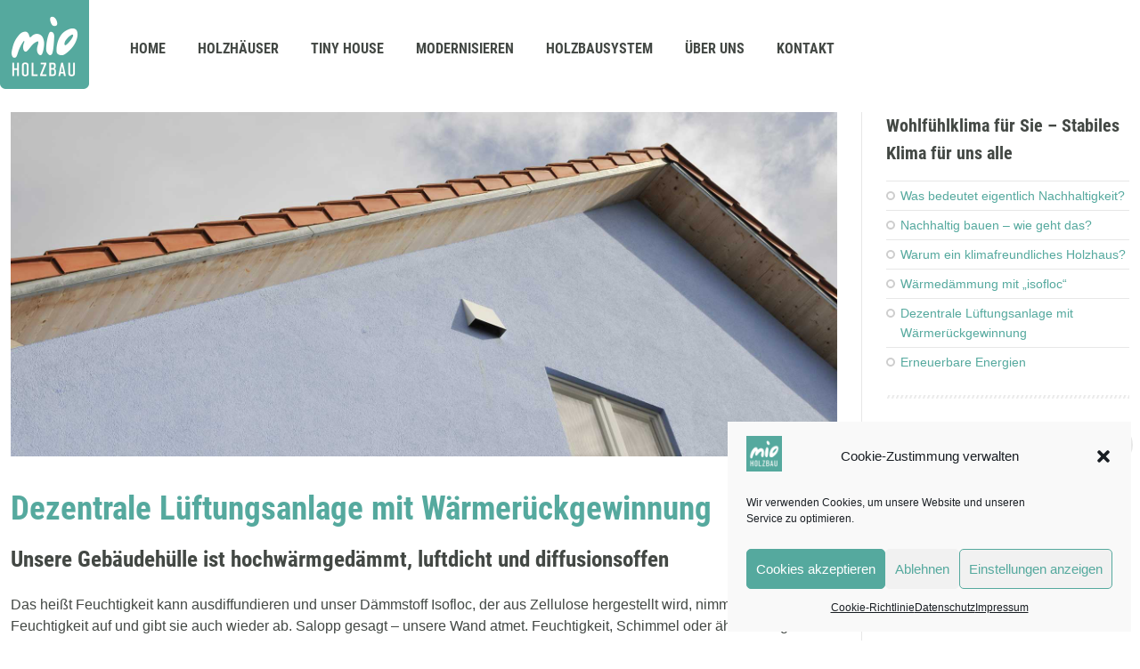

--- FILE ---
content_type: text/html; charset=UTF-8
request_url: https://mio-holzbau.de/event/dezentrale-lueftungsanlage-mit-waermerueckgewinnung/
body_size: 17858
content:
<!doctype html>
<!--[if IE 8]>
<html lang="de"  class="lang-de_DE  ie ie8">
<![endif]-->
<!--[if !(IE 7) | !(IE 8)]><!-->
<html lang="de" class="lang-de_DE ">
<!--<![endif]-->
<head>
	<meta charset="UTF-8" />
	<meta name="viewport" content="width=device-width" />
	<link rel="profile" href="http://gmpg.org/xfn/11" />
	<link rel="pingback" href="https://mio-holzbau.de/xmlrpc.php" />

		<link href="https://mio-holzbau.de/wp-content/uploads/2019/09/mio-favicon.png" rel="icon" type="image/x-icon" />

			<meta name="keywords" content="nachhaltig bauen" />
			<meta name="description" content="Für das Bauen heute und morgen hat Nachhaltigkeit eine zentrale Bedeutung. Ausgehend vom ursprünglichen Begriff der Nachhaltigkeit, gilt es den gesamten Prozess eines Hauses bzw. eines Gebäudes unter nachhaltigen Gesichtspunkten zu bewerten." />
			<title>Nachhaltig bauen mit mio Holzbau</title>

	

	

	<meta name='robots' content='max-image-preview:large' />
<link rel="alternate" type="application/rss+xml" title="mio HOLZBAU &raquo; Feed" href="https://mio-holzbau.de/feed/" />
<script type="text/javascript">
/* <![CDATA[ */
window._wpemojiSettings = {"baseUrl":"https:\/\/s.w.org\/images\/core\/emoji\/14.0.0\/72x72\/","ext":".png","svgUrl":"https:\/\/s.w.org\/images\/core\/emoji\/14.0.0\/svg\/","svgExt":".svg","source":{"concatemoji":"https:\/\/mio-holzbau.de\/wp-includes\/js\/wp-emoji-release.min.js?ver=6.4.7"}};
/*! This file is auto-generated */
!function(i,n){var o,s,e;function c(e){try{var t={supportTests:e,timestamp:(new Date).valueOf()};sessionStorage.setItem(o,JSON.stringify(t))}catch(e){}}function p(e,t,n){e.clearRect(0,0,e.canvas.width,e.canvas.height),e.fillText(t,0,0);var t=new Uint32Array(e.getImageData(0,0,e.canvas.width,e.canvas.height).data),r=(e.clearRect(0,0,e.canvas.width,e.canvas.height),e.fillText(n,0,0),new Uint32Array(e.getImageData(0,0,e.canvas.width,e.canvas.height).data));return t.every(function(e,t){return e===r[t]})}function u(e,t,n){switch(t){case"flag":return n(e,"\ud83c\udff3\ufe0f\u200d\u26a7\ufe0f","\ud83c\udff3\ufe0f\u200b\u26a7\ufe0f")?!1:!n(e,"\ud83c\uddfa\ud83c\uddf3","\ud83c\uddfa\u200b\ud83c\uddf3")&&!n(e,"\ud83c\udff4\udb40\udc67\udb40\udc62\udb40\udc65\udb40\udc6e\udb40\udc67\udb40\udc7f","\ud83c\udff4\u200b\udb40\udc67\u200b\udb40\udc62\u200b\udb40\udc65\u200b\udb40\udc6e\u200b\udb40\udc67\u200b\udb40\udc7f");case"emoji":return!n(e,"\ud83e\udef1\ud83c\udffb\u200d\ud83e\udef2\ud83c\udfff","\ud83e\udef1\ud83c\udffb\u200b\ud83e\udef2\ud83c\udfff")}return!1}function f(e,t,n){var r="undefined"!=typeof WorkerGlobalScope&&self instanceof WorkerGlobalScope?new OffscreenCanvas(300,150):i.createElement("canvas"),a=r.getContext("2d",{willReadFrequently:!0}),o=(a.textBaseline="top",a.font="600 32px Arial",{});return e.forEach(function(e){o[e]=t(a,e,n)}),o}function t(e){var t=i.createElement("script");t.src=e,t.defer=!0,i.head.appendChild(t)}"undefined"!=typeof Promise&&(o="wpEmojiSettingsSupports",s=["flag","emoji"],n.supports={everything:!0,everythingExceptFlag:!0},e=new Promise(function(e){i.addEventListener("DOMContentLoaded",e,{once:!0})}),new Promise(function(t){var n=function(){try{var e=JSON.parse(sessionStorage.getItem(o));if("object"==typeof e&&"number"==typeof e.timestamp&&(new Date).valueOf()<e.timestamp+604800&&"object"==typeof e.supportTests)return e.supportTests}catch(e){}return null}();if(!n){if("undefined"!=typeof Worker&&"undefined"!=typeof OffscreenCanvas&&"undefined"!=typeof URL&&URL.createObjectURL&&"undefined"!=typeof Blob)try{var e="postMessage("+f.toString()+"("+[JSON.stringify(s),u.toString(),p.toString()].join(",")+"));",r=new Blob([e],{type:"text/javascript"}),a=new Worker(URL.createObjectURL(r),{name:"wpTestEmojiSupports"});return void(a.onmessage=function(e){c(n=e.data),a.terminate(),t(n)})}catch(e){}c(n=f(s,u,p))}t(n)}).then(function(e){for(var t in e)n.supports[t]=e[t],n.supports.everything=n.supports.everything&&n.supports[t],"flag"!==t&&(n.supports.everythingExceptFlag=n.supports.everythingExceptFlag&&n.supports[t]);n.supports.everythingExceptFlag=n.supports.everythingExceptFlag&&!n.supports.flag,n.DOMReady=!1,n.readyCallback=function(){n.DOMReady=!0}}).then(function(){return e}).then(function(){var e;n.supports.everything||(n.readyCallback(),(e=n.source||{}).concatemoji?t(e.concatemoji):e.wpemoji&&e.twemoji&&(t(e.twemoji),t(e.wpemoji)))}))}((window,document),window._wpemojiSettings);
/* ]]> */
</script>
<style id='wp-emoji-styles-inline-css' type='text/css'>

	img.wp-smiley, img.emoji {
		display: inline !important;
		border: none !important;
		box-shadow: none !important;
		height: 1em !important;
		width: 1em !important;
		margin: 0 0.07em !important;
		vertical-align: -0.1em !important;
		background: none !important;
		padding: 0 !important;
	}
</style>
<link rel='stylesheet' id='wp-block-library-css' href='https://mio-holzbau.de/wp-includes/css/dist/block-library/style.min.css?ver=6.4.7' type='text/css' media='all' />
<style id='classic-theme-styles-inline-css' type='text/css'>
/*! This file is auto-generated */
.wp-block-button__link{color:#fff;background-color:#32373c;border-radius:9999px;box-shadow:none;text-decoration:none;padding:calc(.667em + 2px) calc(1.333em + 2px);font-size:1.125em}.wp-block-file__button{background:#32373c;color:#fff;text-decoration:none}
</style>
<style id='global-styles-inline-css' type='text/css'>
body{--wp--preset--color--black: #000000;--wp--preset--color--cyan-bluish-gray: #abb8c3;--wp--preset--color--white: #ffffff;--wp--preset--color--pale-pink: #f78da7;--wp--preset--color--vivid-red: #cf2e2e;--wp--preset--color--luminous-vivid-orange: #ff6900;--wp--preset--color--luminous-vivid-amber: #fcb900;--wp--preset--color--light-green-cyan: #7bdcb5;--wp--preset--color--vivid-green-cyan: #00d084;--wp--preset--color--pale-cyan-blue: #8ed1fc;--wp--preset--color--vivid-cyan-blue: #0693e3;--wp--preset--color--vivid-purple: #9b51e0;--wp--preset--gradient--vivid-cyan-blue-to-vivid-purple: linear-gradient(135deg,rgba(6,147,227,1) 0%,rgb(155,81,224) 100%);--wp--preset--gradient--light-green-cyan-to-vivid-green-cyan: linear-gradient(135deg,rgb(122,220,180) 0%,rgb(0,208,130) 100%);--wp--preset--gradient--luminous-vivid-amber-to-luminous-vivid-orange: linear-gradient(135deg,rgba(252,185,0,1) 0%,rgba(255,105,0,1) 100%);--wp--preset--gradient--luminous-vivid-orange-to-vivid-red: linear-gradient(135deg,rgba(255,105,0,1) 0%,rgb(207,46,46) 100%);--wp--preset--gradient--very-light-gray-to-cyan-bluish-gray: linear-gradient(135deg,rgb(238,238,238) 0%,rgb(169,184,195) 100%);--wp--preset--gradient--cool-to-warm-spectrum: linear-gradient(135deg,rgb(74,234,220) 0%,rgb(151,120,209) 20%,rgb(207,42,186) 40%,rgb(238,44,130) 60%,rgb(251,105,98) 80%,rgb(254,248,76) 100%);--wp--preset--gradient--blush-light-purple: linear-gradient(135deg,rgb(255,206,236) 0%,rgb(152,150,240) 100%);--wp--preset--gradient--blush-bordeaux: linear-gradient(135deg,rgb(254,205,165) 0%,rgb(254,45,45) 50%,rgb(107,0,62) 100%);--wp--preset--gradient--luminous-dusk: linear-gradient(135deg,rgb(255,203,112) 0%,rgb(199,81,192) 50%,rgb(65,88,208) 100%);--wp--preset--gradient--pale-ocean: linear-gradient(135deg,rgb(255,245,203) 0%,rgb(182,227,212) 50%,rgb(51,167,181) 100%);--wp--preset--gradient--electric-grass: linear-gradient(135deg,rgb(202,248,128) 0%,rgb(113,206,126) 100%);--wp--preset--gradient--midnight: linear-gradient(135deg,rgb(2,3,129) 0%,rgb(40,116,252) 100%);--wp--preset--font-size--small: 13px;--wp--preset--font-size--medium: 20px;--wp--preset--font-size--large: 36px;--wp--preset--font-size--x-large: 42px;--wp--preset--spacing--20: 0.44rem;--wp--preset--spacing--30: 0.67rem;--wp--preset--spacing--40: 1rem;--wp--preset--spacing--50: 1.5rem;--wp--preset--spacing--60: 2.25rem;--wp--preset--spacing--70: 3.38rem;--wp--preset--spacing--80: 5.06rem;--wp--preset--shadow--natural: 6px 6px 9px rgba(0, 0, 0, 0.2);--wp--preset--shadow--deep: 12px 12px 50px rgba(0, 0, 0, 0.4);--wp--preset--shadow--sharp: 6px 6px 0px rgba(0, 0, 0, 0.2);--wp--preset--shadow--outlined: 6px 6px 0px -3px rgba(255, 255, 255, 1), 6px 6px rgba(0, 0, 0, 1);--wp--preset--shadow--crisp: 6px 6px 0px rgba(0, 0, 0, 1);}:where(.is-layout-flex){gap: 0.5em;}:where(.is-layout-grid){gap: 0.5em;}body .is-layout-flow > .alignleft{float: left;margin-inline-start: 0;margin-inline-end: 2em;}body .is-layout-flow > .alignright{float: right;margin-inline-start: 2em;margin-inline-end: 0;}body .is-layout-flow > .aligncenter{margin-left: auto !important;margin-right: auto !important;}body .is-layout-constrained > .alignleft{float: left;margin-inline-start: 0;margin-inline-end: 2em;}body .is-layout-constrained > .alignright{float: right;margin-inline-start: 2em;margin-inline-end: 0;}body .is-layout-constrained > .aligncenter{margin-left: auto !important;margin-right: auto !important;}body .is-layout-constrained > :where(:not(.alignleft):not(.alignright):not(.alignfull)){max-width: var(--wp--style--global--content-size);margin-left: auto !important;margin-right: auto !important;}body .is-layout-constrained > .alignwide{max-width: var(--wp--style--global--wide-size);}body .is-layout-flex{display: flex;}body .is-layout-flex{flex-wrap: wrap;align-items: center;}body .is-layout-flex > *{margin: 0;}body .is-layout-grid{display: grid;}body .is-layout-grid > *{margin: 0;}:where(.wp-block-columns.is-layout-flex){gap: 2em;}:where(.wp-block-columns.is-layout-grid){gap: 2em;}:where(.wp-block-post-template.is-layout-flex){gap: 1.25em;}:where(.wp-block-post-template.is-layout-grid){gap: 1.25em;}.has-black-color{color: var(--wp--preset--color--black) !important;}.has-cyan-bluish-gray-color{color: var(--wp--preset--color--cyan-bluish-gray) !important;}.has-white-color{color: var(--wp--preset--color--white) !important;}.has-pale-pink-color{color: var(--wp--preset--color--pale-pink) !important;}.has-vivid-red-color{color: var(--wp--preset--color--vivid-red) !important;}.has-luminous-vivid-orange-color{color: var(--wp--preset--color--luminous-vivid-orange) !important;}.has-luminous-vivid-amber-color{color: var(--wp--preset--color--luminous-vivid-amber) !important;}.has-light-green-cyan-color{color: var(--wp--preset--color--light-green-cyan) !important;}.has-vivid-green-cyan-color{color: var(--wp--preset--color--vivid-green-cyan) !important;}.has-pale-cyan-blue-color{color: var(--wp--preset--color--pale-cyan-blue) !important;}.has-vivid-cyan-blue-color{color: var(--wp--preset--color--vivid-cyan-blue) !important;}.has-vivid-purple-color{color: var(--wp--preset--color--vivid-purple) !important;}.has-black-background-color{background-color: var(--wp--preset--color--black) !important;}.has-cyan-bluish-gray-background-color{background-color: var(--wp--preset--color--cyan-bluish-gray) !important;}.has-white-background-color{background-color: var(--wp--preset--color--white) !important;}.has-pale-pink-background-color{background-color: var(--wp--preset--color--pale-pink) !important;}.has-vivid-red-background-color{background-color: var(--wp--preset--color--vivid-red) !important;}.has-luminous-vivid-orange-background-color{background-color: var(--wp--preset--color--luminous-vivid-orange) !important;}.has-luminous-vivid-amber-background-color{background-color: var(--wp--preset--color--luminous-vivid-amber) !important;}.has-light-green-cyan-background-color{background-color: var(--wp--preset--color--light-green-cyan) !important;}.has-vivid-green-cyan-background-color{background-color: var(--wp--preset--color--vivid-green-cyan) !important;}.has-pale-cyan-blue-background-color{background-color: var(--wp--preset--color--pale-cyan-blue) !important;}.has-vivid-cyan-blue-background-color{background-color: var(--wp--preset--color--vivid-cyan-blue) !important;}.has-vivid-purple-background-color{background-color: var(--wp--preset--color--vivid-purple) !important;}.has-black-border-color{border-color: var(--wp--preset--color--black) !important;}.has-cyan-bluish-gray-border-color{border-color: var(--wp--preset--color--cyan-bluish-gray) !important;}.has-white-border-color{border-color: var(--wp--preset--color--white) !important;}.has-pale-pink-border-color{border-color: var(--wp--preset--color--pale-pink) !important;}.has-vivid-red-border-color{border-color: var(--wp--preset--color--vivid-red) !important;}.has-luminous-vivid-orange-border-color{border-color: var(--wp--preset--color--luminous-vivid-orange) !important;}.has-luminous-vivid-amber-border-color{border-color: var(--wp--preset--color--luminous-vivid-amber) !important;}.has-light-green-cyan-border-color{border-color: var(--wp--preset--color--light-green-cyan) !important;}.has-vivid-green-cyan-border-color{border-color: var(--wp--preset--color--vivid-green-cyan) !important;}.has-pale-cyan-blue-border-color{border-color: var(--wp--preset--color--pale-cyan-blue) !important;}.has-vivid-cyan-blue-border-color{border-color: var(--wp--preset--color--vivid-cyan-blue) !important;}.has-vivid-purple-border-color{border-color: var(--wp--preset--color--vivid-purple) !important;}.has-vivid-cyan-blue-to-vivid-purple-gradient-background{background: var(--wp--preset--gradient--vivid-cyan-blue-to-vivid-purple) !important;}.has-light-green-cyan-to-vivid-green-cyan-gradient-background{background: var(--wp--preset--gradient--light-green-cyan-to-vivid-green-cyan) !important;}.has-luminous-vivid-amber-to-luminous-vivid-orange-gradient-background{background: var(--wp--preset--gradient--luminous-vivid-amber-to-luminous-vivid-orange) !important;}.has-luminous-vivid-orange-to-vivid-red-gradient-background{background: var(--wp--preset--gradient--luminous-vivid-orange-to-vivid-red) !important;}.has-very-light-gray-to-cyan-bluish-gray-gradient-background{background: var(--wp--preset--gradient--very-light-gray-to-cyan-bluish-gray) !important;}.has-cool-to-warm-spectrum-gradient-background{background: var(--wp--preset--gradient--cool-to-warm-spectrum) !important;}.has-blush-light-purple-gradient-background{background: var(--wp--preset--gradient--blush-light-purple) !important;}.has-blush-bordeaux-gradient-background{background: var(--wp--preset--gradient--blush-bordeaux) !important;}.has-luminous-dusk-gradient-background{background: var(--wp--preset--gradient--luminous-dusk) !important;}.has-pale-ocean-gradient-background{background: var(--wp--preset--gradient--pale-ocean) !important;}.has-electric-grass-gradient-background{background: var(--wp--preset--gradient--electric-grass) !important;}.has-midnight-gradient-background{background: var(--wp--preset--gradient--midnight) !important;}.has-small-font-size{font-size: var(--wp--preset--font-size--small) !important;}.has-medium-font-size{font-size: var(--wp--preset--font-size--medium) !important;}.has-large-font-size{font-size: var(--wp--preset--font-size--large) !important;}.has-x-large-font-size{font-size: var(--wp--preset--font-size--x-large) !important;}
.wp-block-navigation a:where(:not(.wp-element-button)){color: inherit;}
:where(.wp-block-post-template.is-layout-flex){gap: 1.25em;}:where(.wp-block-post-template.is-layout-grid){gap: 1.25em;}
:where(.wp-block-columns.is-layout-flex){gap: 2em;}:where(.wp-block-columns.is-layout-grid){gap: 2em;}
.wp-block-pullquote{font-size: 1.5em;line-height: 1.6;}
</style>
<link rel='stylesheet' id='cmplz-general-css' href='https://mio-holzbau.de/wp-content/plugins/complianz-gdpr/assets/css/cookieblocker.min.css?ver=1730151585' type='text/css' media='all' />
<link rel='stylesheet' id='jquery-colorbox-css' href='https://mio-holzbau.de/wp-content/themes/anchor/ait-theme/assets/colorbox/colorbox.min.css?ver=1.4.27' type='text/css' media='all' />
<link rel='stylesheet' id='element-placeholder-css' href='https://mio-holzbau.de/wp-content/themes/anchor/ait-theme/assets/ait/element-placeholder.css?ver=1.0' type='text/css' media='all' />
<link rel='stylesheet' id='jquery-selectbox-css' href='https://mio-holzbau.de/wp-content/themes/anchor/design/css/libs/jquery.selectbox.css?ver=6.4.7' type='text/css' media='all' />
<link rel='stylesheet' id='font-awesome-css' href='https://mio-holzbau.de/wp-content/themes/anchor/design/css/libs/font-awesome.css?ver=6.4.7' type='text/css' media='all' />
<link rel='stylesheet' id='jquery-ui-css-css' href='https://mio-holzbau.de/wp-content/themes/anchor/ait-theme/assets/jquery-ui-css/jquery-ui.css?ver=1.8.24' type='text/css' media='all' />
<link rel='stylesheet' id='elm-portfolio-base-css' href='https://mio-holzbau.de/wp-content/themes/anchor/ait-theme/elements/portfolio/design/css/base-style.css?ver=6.4.7' type='text/css' media='all' />
<link rel='stylesheet' id='google-font-mainFont-css' href='https://mio-holzbau.de/wp-content/uploads/fonts/0c8b07430f4b9f50632eab06a0697fd7/font.css?v=1665996654' type='text/css' media='all' />
<link rel='stylesheet' id='ait-theme-main-base-style-css' href='https://mio-holzbau.de/wp-content/uploads/cache/anchor-child/base-1.0.css?ver=1707304100' type='text/css' media='all' />
<link rel='stylesheet' id='ait-theme-main-style-css' href='https://mio-holzbau.de/wp-content/uploads/cache/anchor-child/style-1.0.css?ver=1707304100' type='text/css' media='all' />
<style id='ait-theme-main-style-inline-css' type='text/css'>
#elm-content-4-main{background-repeat:repeat;background-attachment:scroll;background-position:top center;margin-top:px;padding-top:px;padding-bottom:px;margin-bottom:px;}.elements-sidebar-wrap #elm-content-4-main{margin-top:px;padding-top:px;padding-bottom:px;margin-bottom:px;}.elm-content-4{clear:both;}#elm-rule-8-main{background-repeat:;background-attachment:;background-position:;margin-top:;padding-top:;padding-bottom:;margin-bottom:;}.elements-sidebar-wrap #elm-rule-8-main{margin-top:;padding-top:;padding-bottom:;margin-bottom:;}#elm-rule-8-main{padding-top:px;padding-bottom:px;}#elm-rule-8-main .rule-line .rule-separator{border-color:;}#elm-rule-8-main .rule-boldline .rule-separator{border-color:;}#elm-rule-8-main .rule-dashed .rule-separator{background-color:;}#elm-rule-8-main .rule-shadow .rule-separator{background-color:;}.elm-rule-8{clear:both;}#elm-portfolio-7-main{background-image:url('https://mio-holzbau.de/wp-content/uploads/Fine-Wood.jpg');background-repeat:repeat;background-attachment:scroll;background-position:top center;margin-top:px;padding-top:40px;padding-bottom:px;margin-bottom:px;}.elements-sidebar-wrap #elm-portfolio-7-main{margin-top:px;padding-top:40px;padding-bottom:px;margin-bottom:px;}#elm-portfolio-7{margin-right:-20px;}#elm-portfolio-7 .elm-mainheader{margin-right:20px;}#elm-portfolio-7 .portfolio-loader{left:0px;right:20px;}#elm-portfolio-7 .portfolio-items-wrapper .portfolio-item{margin-right:20px;margin-bottom:20px;}#elm-portfolio-7 .filters-wrapper{margin-right:20px;}#elm-portfolio-7 .alert{margin-right:20px;}#elm-portfolio-7 .portfolio-item .portfolio-item-icon p{height:0px;overflow:hidden;}@media all and (max-width: 640px){#elm-portfolio-7 .portfolio-item{height:auto !important;}#elm-portfolio-7 .portfolio-item .portfolio-item-icon p{height:0px;overflow:hidden;}}
</style>
<link rel='stylesheet' id='ait-preloading-effects-css' href='https://mio-holzbau.de/wp-content/uploads/cache/anchor-child/preloading-1.0.css?ver=1707304100' type='text/css' media='all' />
<link rel='stylesheet' id='ait-typography-style-css' href='https://mio-holzbau.de/wp-content/uploads/cache/anchor-child/typography-1.0-de_DE.css?ver=1707304100' type='text/css' media='all' />
<link rel='stylesheet' id='ait-theme-custom-style-css' href='https://mio-holzbau.de/wp-content/themes/anchor-child/custom.css?ver=6.4.7' type='text/css' media='all' />
<link rel='stylesheet' id='jquery-lazyloadxt-spinner-css-css' href='//mio-holzbau.de/wp-content/plugins/a3-lazy-load/assets/css/jquery.lazyloadxt.spinner.css?ver=6.4.7' type='text/css' media='all' />
<script type="text/javascript" src="https://mio-holzbau.de/wp-includes/js/jquery/jquery.min.js?ver=3.7.1" id="jquery-core-js"></script>
<script type="text/javascript" src="https://mio-holzbau.de/wp-includes/js/jquery/jquery-migrate.min.js?ver=3.4.1" id="jquery-migrate-js"></script>
<link rel="https://api.w.org/" href="https://mio-holzbau.de/wp-json/" /><link rel="EditURI" type="application/rsd+xml" title="RSD" href="https://mio-holzbau.de/xmlrpc.php?rsd" />
<meta name="generator" content="WordPress 6.4.7" />
<link rel="canonical" href="https://mio-holzbau.de/event/dezentrale-lueftungsanlage-mit-waermerueckgewinnung/" />
<link rel='shortlink' href='https://mio-holzbau.de/?p=2693' />
<link rel="alternate" type="application/json+oembed" href="https://mio-holzbau.de/wp-json/oembed/1.0/embed?url=https%3A%2F%2Fmio-holzbau.de%2Fevent%2Fdezentrale-lueftungsanlage-mit-waermerueckgewinnung%2F" />
<link rel="alternate" type="text/xml+oembed" href="https://mio-holzbau.de/wp-json/oembed/1.0/embed?url=https%3A%2F%2Fmio-holzbau.de%2Fevent%2Fdezentrale-lueftungsanlage-mit-waermerueckgewinnung%2F&#038;format=xml" />
			<style>.cmplz-hidden {
					display: none !important;
				}</style>		<script type="text/javascript">
			var AitSettings = {"home":{"url":"https:\/\/mio-holzbau.de"},"ajax":{"url":"https:\/\/mio-holzbau.de\/wp-admin\/admin-ajax.php","actions":[]},"paths":{"theme":"https:\/\/mio-holzbau.de\/wp-content\/themes\/anchor-child","css":"https:\/\/mio-holzbau.de\/wp-content\/themes\/anchor\/design\/css","js":"https:\/\/mio-holzbau.de\/wp-content\/themes\/anchor\/design\/js","img":"https:\/\/mio-holzbau.de\/wp-content\/themes\/anchor\/design\/img"},"l10n":{"datetimes":{"dateFormat":"d. MM yy","startOfWeek":"1"}}}		</script>
		<link rel="icon" href="https://mio-holzbau.de/wp-content/uploads/2019/09/cropped-mio-favicon-32x32.png" sizes="32x32" />
<link rel="icon" href="https://mio-holzbau.de/wp-content/uploads/2019/09/cropped-mio-favicon-192x192.png" sizes="192x192" />
<link rel="apple-touch-icon" href="https://mio-holzbau.de/wp-content/uploads/2019/09/cropped-mio-favicon-180x180.png" />
<meta name="msapplication-TileImage" content="https://mio-holzbau.de/wp-content/uploads/2019/09/cropped-mio-favicon-270x270.png" />
 
</head>
<body data-cmplz=1 class="ait-event-template-default single single-ait-event postid-2693 element-sidebars-boundary-start element-content element-rule element-sidebars-boundary-end element-portfolio element-seo right-sidebar layout-wide sticky-menu-enabled header-one">

	<div id="page" class="hfeed page-container">

			<header id="masthead" class="site-header" role="banner">
				<div class="header-container grid-main">

					<div class="site-logo">
						<a href="https://mio-holzbau.de/" title="mio HOLZBAU" rel="home"><img src="https://mio-holzbau.de/wp-content/uploads/mio.png" alt="logo" /></a>
					</div>

					<div class="menu-container">
						<nav class="main-nav" role="navigation">
							<div class="main-nav-wrap">
								<h3 class="menu-toggle">Menu</h3>
<div class="nav-menu-container nav-menu-main megaWrapper"><ul id="menu-main-menu" class="ait-megamenu"><li id="menu-item-134" class="menu-item menu-item-type-post_type menu-item-object-page menu-item-home"><a href="https://mio-holzbau.de/">Home</a></li>
<li id="menu-item-2567" class="menu-item menu-item-type-post_type menu-item-object-page"><a href="https://mio-holzbau.de/holzhaeuser/">Holzhäuser</a></li>
<li id="menu-item-2564" class="menu-item menu-item-type-post_type menu-item-object-page"><a href="https://mio-holzbau.de/tiny-house/">Tiny House</a></li>
<li id="menu-item-2566" class="menu-item menu-item-type-post_type menu-item-object-page"><a href="https://mio-holzbau.de/modernisieren/">Modernisieren</a></li>
<li id="menu-item-2565" class="menu-item menu-item-type-post_type menu-item-object-page"><a href="https://mio-holzbau.de/holzbausystem/">Holzbausystem</a></li>
<li id="menu-item-2806" class="menu-item menu-item-type-custom menu-item-object-custom menu-item-has-children"><a>Über uns</a>
<ul class="sub-menu">
	<li id="menu-item-2807" class="menu-item menu-item-type-post_type menu-item-object-page"><a href="https://mio-holzbau.de/ueber-uns/nachhaltig-bauen-mit-mio-holzbau/">Nachhaltig bauen mit mio HOLZBAU</a></li>
	<li id="menu-item-2762" class="menu-item menu-item-type-post_type menu-item-object-page"><a href="https://mio-holzbau.de/ueber-uns/unternehmensphilosophie/">Unternehmensphilosophie</a></li>
	<li id="menu-item-2809" class="menu-item menu-item-type-post_type menu-item-object-page"><a href="https://mio-holzbau.de/ueber-uns/selbstverpflichtungserklaerung/">Selbstverpflichtungserklärung</a></li>
	<li id="menu-item-2808" class="menu-item menu-item-type-post_type menu-item-object-page"><a href="https://mio-holzbau.de/ueber-uns/konsequenzen/">Konsequenzen</a></li>
	<li id="menu-item-2952" class="menu-item menu-item-type-post_type menu-item-object-page"><a href="https://mio-holzbau.de/ueber-uns/links/">Links</a></li>
</ul>
</li>
<li id="menu-item-1538" class="menu-item menu-item-type-post_type menu-item-object-page"><a href="https://mio-holzbau.de/kontakt/">Kontakt</a></li>
</ul></div>							</div>
						</nav>
					</div>

					<div class="site-tools">


					</div>

				</div>


			</header><!-- #masthead -->

		<div class="sticky-menu menu-container" >
			<div class="grid-main">
				<div class="site-logo">
					<a href="https://mio-holzbau.de/" title="mio HOLZBAU" rel="home"><img src="https://mio-holzbau.de/wp-content/uploads/mio.png" alt="logo" /></a>
				</div>
				<nav class="main-nav">
					<!-- wp menu here -->
				</nav>
			</div>
		</div>


<div id="main" class="elements">





	<div class="main-sections">


		<div class="elements-with-sidebar">
			<div class="elements-sidebar-wrap">
				<div class="elements-area">


				<section id="elm-content-4-main" class="elm-main elm-content-main ">

					<div class="elm-wrapper elm-content-wrapper">

<div id="primary" class="content-area">
	<div id="content" class="content-wrap" role="main">



		<div class="event-test"></div>

		<div class="entry-content">
				<p><img fetchpriority="high" decoding="async" class="lazy lazy-hidden aligncenter wp-image-2885 size-full" src="//mio-holzbau.de/wp-content/plugins/a3-lazy-load/assets/images/lazy_placeholder.gif" data-lazy-type="image" data-src="https://mio-holzbau.de/wp-content/uploads/dezentrale-lueftung.jpg" alt="Dachgiebel" width="1920" height="800" srcset="" data-srcset="https://mio-holzbau.de/wp-content/uploads/dezentrale-lueftung.jpg 1920w, https://mio-holzbau.de/wp-content/uploads/dezentrale-lueftung-768x320.jpg 768w" sizes="(max-width: 1920px) 100vw, 1920px" /><noscript><img fetchpriority="high" decoding="async" class="aligncenter wp-image-2885 size-full" src="https://mio-holzbau.de/wp-content/uploads/dezentrale-lueftung.jpg" alt="Dachgiebel" width="1920" height="800" srcset="https://mio-holzbau.de/wp-content/uploads/dezentrale-lueftung.jpg 1920w, https://mio-holzbau.de/wp-content/uploads/dezentrale-lueftung-768x320.jpg 768w" sizes="(max-width: 1920px) 100vw, 1920px" /></noscript></p>
<h1 class="events">Dezentrale Lüftungsanlage mit Wärmerückgewinnung</h1>
<h2 class="events">Unsere Gebäudehülle ist hochwärmgedämmt, luftdicht und diffusionsoffen</h2>
<p>Das heißt Feuchtigkeit kann ausdiffundieren und unser Dämmstoff Isofloc, der aus Zellulose hergestellt wird, nimmt diese Feuchtigkeit auf und gibt sie auch wieder ab. Salopp gesagt – unsere Wand atmet. Feuchtigkeit, Schimmel oder ähnliches gibt es bei unseren Häusern und Sanierungen deshalb nicht.<br />
Und doch bauen wir sowohl im Neubau als auch bei der Sanierung standardmäßig eine dezentrale Lüftungsanlage mit Wärmerückgewinnung ein. Warum?</p>
<blockquote><p><em>Der Engländer sagt: „My home is my Castle“ – wir meinen:</em><br />
<em>Ihr Zuhause ist Ihr Erholungsraum, Ihr Ort zum Leben, Wohlfühlen und Mensch sein.</em></p></blockquote>
<p>Was der Einzelne dazu benötigt ist sehr individuell, aber es gibt einige allgemein gültige Komponenten.<br />
Eine <strong>gesunde frische Wohnluft</strong> gehört dazu. Um diese zu erhalten öffnet der Mensch in der Regel Fenster und Türen und sorgt so für Luftaustausch.<br />
Dagegen ist nichts einzuwenden – es geht allerdings viel Wärme und somit Energie verloren. Vor allem in den kalten Monaten.</p>
<p>Die <strong>dezentrale Lüftungsanlage mit Wärmerückgewinnung</strong> sorgt für<strong> regelmäßige frische Luft</strong> und aufgrund des hohen Wärmerückgewinnungsgrades für <strong>wenige Energieverluste</strong>.</p>
<div id="attachment_2921" style="width: 410px" class="wp-caption aligncenter"><a href="https://mio-holzbau.de/wp-content/uploads/grundriss.jpg" target="_blank" rel="noopener noreferrer"><img decoding="async" aria-describedby="caption-attachment-2921" class="lazy lazy-hidden wp-image-2921" src="//mio-holzbau.de/wp-content/plugins/a3-lazy-load/assets/images/lazy_placeholder.gif" data-lazy-type="image" data-src="https://mio-holzbau.de/wp-content/uploads/grundriss.jpg" alt="Grundriss mit dezentraler Lüftungsanlage" width="400" height="350" srcset="" data-srcset="https://mio-holzbau.de/wp-content/uploads/grundriss.jpg 1133w, https://mio-holzbau.de/wp-content/uploads/grundriss-768x671.jpg 768w" sizes="(max-width: 400px) 100vw, 400px" /><noscript><img decoding="async" aria-describedby="caption-attachment-2921" class="wp-image-2921" src="https://mio-holzbau.de/wp-content/uploads/grundriss.jpg" alt="Grundriss mit dezentraler Lüftungsanlage" width="400" height="350" srcset="https://mio-holzbau.de/wp-content/uploads/grundriss.jpg 1133w, https://mio-holzbau.de/wp-content/uploads/grundriss-768x671.jpg 768w" sizes="(max-width: 400px) 100vw, 400px" /></noscript></a><p id="caption-attachment-2921" class="wp-caption-text">Grundriss mit dezentraler Lüftungsanlage</p></div>
<p>Wir bevorzugen die dezentrale Lüftungsanlage der Firma Inventer, da diese leicht einzubauen ist, kaum Wartung benötigt, einen sehr geringen Energieverbrauch hat (2-3 Watt), sehr leise läuft und eine Wärmerückgewinnung bis 91% erreicht. Sie ist auch wesentlich günstiger als eine zentrale Anlage.<br />
Ein Produkt also das hocheffizient und genial einfach in Bedienung und Montage ist.<br />
<strong>Eine ökologisch sinnvolle Lösung mit hohem Komfort.</strong></p>
<div id="attachment_2922" style="width: 410px" class="wp-caption aligncenter"><a href="https://mio-holzbau.de/wp-content/uploads/20120216-iV14R-Wandeinbau.jpg" target="_blank" rel="noopener noreferrer"><img decoding="async" aria-describedby="caption-attachment-2922" class="lazy lazy-hidden wp-image-2922" src="//mio-holzbau.de/wp-content/plugins/a3-lazy-load/assets/images/lazy_placeholder.gif" data-lazy-type="image" data-src="https://mio-holzbau.de/wp-content/uploads/20120216-iV14R-Wandeinbau.jpg" alt="Inventer" width="400" height="400" srcset="" data-srcset="https://mio-holzbau.de/wp-content/uploads/20120216-iV14R-Wandeinbau.jpg 1102w, https://mio-holzbau.de/wp-content/uploads/20120216-iV14R-Wandeinbau-768x768.jpg 768w" sizes="(max-width: 400px) 100vw, 400px" /><noscript><img decoding="async" aria-describedby="caption-attachment-2922" class="wp-image-2922" src="https://mio-holzbau.de/wp-content/uploads/20120216-iV14R-Wandeinbau.jpg" alt="Inventer" width="400" height="400" srcset="https://mio-holzbau.de/wp-content/uploads/20120216-iV14R-Wandeinbau.jpg 1102w, https://mio-holzbau.de/wp-content/uploads/20120216-iV14R-Wandeinbau-768x768.jpg 768w" sizes="(max-width: 400px) 100vw, 400px" /></noscript></a><p id="caption-attachment-2922" class="wp-caption-text">Querschnitt Wandeinbau einer dezentralen Lüftungsanlage</p></div>
<h3 class="events">Sie haben in Ihrem Haus ein Schimmel- oder Feuchtigkeitsproblem?</h3>
<p>Jedes Gebäude kann leicht mit Inventer nachgerüstet werden.<br />
Seit Jahren bauen wir gerade bei problematischen Situationen im Bestand die dezentrale Lüftungsanlage ein.<br />
Schlechte Raumluft, Schimmelbefall, Feuchtigkeitsprobleme – alle diese Probleme können in der Regel mit Inventer aus dem Haus geschafft werden.</p>
<h3 class="events">Sie sind Allergiker ?</h3>
<p>Allergien werden von unterschiedlichsten Stoffen ausgelöst.<br />
Innerhalb der Wohnräume können Ausdünstungen z. B von Möbeln, Teppichen usw. zu gehäuften Allergien führen. Von außen kommen die pflanzliche Auslöser wie Pollen etc. hinzu.<br />
Eine dezentrale Lüftungsanlage stellt die ausreichende Lüftung sicher. Und die Luft wird auch durch den regelmäßigen Austausch von Staub gereinigt. Es gibt zusätzliche Pollenfilter die den Eintrag von außen verhindern.<br />
Der Keramikkern in der Anlage sorgt dafür dass bei starker Kälte die einströmende Luft leicht befeuchtet ist und somit zu einem gesunden Raunklima beiträgt.</p>
<h3 class="events">Dezentrale Lüftungsanlage und die EnEV 2009?</h3>
<p>Seit 2009 ist die neue Energieeinsparverordnung kurz EnEV 2009 in Kraft.<br />
Darin werden die Planer aufgefordert für ausreichende Lüftungsmaßnahmen zu sorgen, damit es möglichst zu wenig Energieverlusten kommt.<br />
<strong>Wir bauen bereits seit 2006 standardmäßig eine dezentrale Lüftungsanlage mit Wärmerückgewinnung in unsere Neubauten und auch bei unseren Komplettsanierungen ein.</strong></p>
<h2>Fördermittel</h2>
<p><strong>Dezentrale Lüftungsanlagen sind sowohl im Neubau als auch in der Sanierung bei einer Gesamtkonzeption fördermittelfähig.</strong></p>
<p><strong> </strong></p>


			
		</div><!-- .entry-content -->

		<footer class="entry-footer">

												</footer><!-- .entry-footer -->

	
	

	
	  


			
			


	</div><!-- #content -->
</div><!-- #primary -->

<script id="elm-content-4-script">
jQuery(window).on('load', function() {
		jQuery("#elm-content-4-main").find('img').each(function(){
			if(jQuery(this).parent().hasClass('wp-caption')){
				jQuery(this).parent().addClass('load-finished');
			} else {
				jQuery(this).addClass('load-finished');
			}
		});
		jQuery("#elm-content-4-main").addClass('load-finished');
});
</script>
					</div><!-- .elm-wrapper -->

				</section>

				<!-- COMMENTS DISABLED -->

				<section id="elm-rule-8-main" class="elm-main elm-rule-main">

					<div class="elm-wrapper elm-rule-wrapper">

<div id="elm-rule-8" class="elm-rule rule-line rule-fullsize rule-btn-top-wrapper">
	<div class="grid-main">
		<div class="rule-content">
			<div class="rule-wrap">
				<div class="rule-separator"></div>
				<span class="rule-btn-top">Top</span>
			</div>
		</div>
	</div>
</div>

					</div><!-- .elm-wrapper -->

				</section>


				</div><!-- .elements-area -->
<div id="secondary-right" class="sidebar-right-area" role="complementary">
<div id="nav_menu-4" class="widget-container widget_nav_menu"><div class="widget"><div class="widget-title"><h3>Wohlfühlklima für Sie – Stabiles Klima für uns alle</h3></div><div class="widget-content"><div class=" megaWrapper"><ul id="menu-nachhaltigkeit" class="ait-megamenu"><li id="menu-item-2903" class="menu-item menu-item-type-custom menu-item-object-custom"><a href="https://mio-holzbau.de/event/was-bedeutet-nachhaltigkeit/">Was bedeutet eigentlich Nachhaltigkeit?</a></li>
<li id="menu-item-2904" class="menu-item menu-item-type-custom menu-item-object-custom"><a href="https://mio-holzbau.de/event/nachhaltiges-bauen-wie-geht-das/">Nachhaltig bauen &#8211; wie geht das?</a></li>
<li id="menu-item-2905" class="menu-item menu-item-type-custom menu-item-object-custom"><a href="https://mio-holzbau.de/event/warum-ein-klimafreundliches-holzhaus/">Warum ein klimafreundliches Holzhaus?</a></li>
<li id="menu-item-2906" class="menu-item menu-item-type-custom menu-item-object-custom"><a href="https://mio-holzbau.de/event/waermedaemmung-mit-isofloc/">Wärmedämmung mit „isofloc“</a></li>
<li id="menu-item-2907" class="menu-item menu-item-type-custom menu-item-object-custom current-menu-item"><a href="https://mio-holzbau.de/event/dezentrale-lueftungsanlage-mit-waermerueckgewinnung/">Dezentrale Lüftungsanlage mit Wärmerückgewinnung</a></li>
<li id="menu-item-2908" class="menu-item menu-item-type-custom menu-item-object-custom"><a href="https://mio-holzbau.de/event/erneuerbare-energien/">Erneuerbare Energien</a></li>
</ul></div></div></div></div><div id="search-12" class="widget-container widget_search"><div class="widget"><div class="widget-title"><!-- no widget title --></div><div class="widget-content"><form role="search" method="get" class="search-form" action="https://mio-holzbau.de/">
	<div>
		<label>
			<span class="screen-reader-text">Search for:</span>
			<input type="text" class="search-field" placeholder="Suche &hellip;" value="" name="s" title="Search for:" />
		</label>
		<input type="submit" class="search-submit" value="Suche" />
	</div>
</form>
</div></div></div><div id="custom_html-4" class="widget_text widget-container widget_custom_html"><div class="widget_text widget"><div class="widget-title"><!-- no widget title --></div><div class="widget-content"><div class="textwidget custom-html-widget"><a
	href="https://mio-holzbau.de/kontakt/"
		id="ait-sc-button-1"
	class="ait-sc-button alignnone  buticon-left  buticon  "
	style="width:100%;background-color:#55a99e; border-color:#55a99e;margin-top:0px;margin-bottom:20px;"
>
	<span class="container">
		<span class="wrap">

											<span class="icon" style="text-align:left;">
					<img class="lazy lazy-hidden" src="//mio-holzbau.de/wp-content/plugins/a3-lazy-load/assets/images/lazy_placeholder.gif" data-lazy-type="image" data-src="https://mio-holzbau.de/wp-content/uploads/mio-icon.png" alt="button icon"><noscript><img src="https://mio-holzbau.de/wp-content/uploads/mio-icon.png" alt="button icon"></noscript>
				</span>
							
						<span class="text" style="text-align:left;">
								<span class="title" style="color:#ffffff;">
					Haben Sie Fragen?				</span>
												<span class="description" style="color:#ffffff;">
					Wir sind für Sie da ...				</span>
							</span>
			
												</span>
	</span>
</a>
</div></div></div></div></div>
				</div><!-- .elements-sidebar-wrap -->
			</div><!-- .elements-with-sidebar -->


				<section id="elm-portfolio-7-main" class="elm-main elm-portfolio-main ">

					<div class="elm-wrapper elm-portfolio-wrapper">


	<div class="elm-mainheader align-left">
			<h2 class="elm-maintitle">Hausbaukonzepte</h2>
	</div>


<div id="elm-portfolio-7" class="elm-portfolio">



		<div class="loading"><span class="ait-preloader">Loading&hellip;</span></div>





				<ul class="portfolio-items-wrapper"><!--





		--><li data-id="id-1" class="portfolio-item portfolio-category-hausbaukonzepte "  data-ait-portfolio-sort-params='{"numeric":0,"alphabetical":"Effizienzhaus 55","date":"2014-03-23 10:00:03","random":1951379510}'>
				<div class="portfolio-item-img portfolio-item-type-image">


					<a href="https://mio-holzbau.de/portfolio-item/effizienzhaus-55/" class="disable-default-colorbox"  data-rel="portfolio-item-elm-portfolio-7">

						<div class="portfolio-item-img-wrap item-image-small item-visible">


							<img src="https://mio-holzbau.de/wp-content/uploads/cache/images/effizienzhaus-55/effizienzhaus-55-415640422.jpg" data-width="453" alt="Effizienzhaus 55" />

						</div>

						<div class="portfolio-item-icon">
							<div class="hover-table">
								<div class="hover-row">
									<div class="hover-cell">


										<h3>Effizienzhaus 55</h3>
										<p>Effizienzhaus 55 Mit einem Effizienzhaus 55 haben Sie die Möglichkeit, einen Energieverbrauchstandard zu erzielen, der nachprüfbar gemäß Energieeinsparverordnung (EnEV) nicht mehr als 40 kWh Primärenergie verbraucht pro m² Wohnfläche und Jahr. Umgerechnet in Heizöl kommt ein Effizienzhaus 55 mit maximal 4 l Heinzöl pro Quadratmeter Wohnfläche und Jahr aus. Das Effizienzhaus 55 wird durch zinsgünstige [&hellip;]</p>
										<span class="portfolio-item-hover-icon"><!--  --></span>


									</div>
								</div>
							</div>

						</div>

					</a>
				</div>

					<div class="portfolio-item-desc">
						<h3>Effizienzhaus 55</h3>
					</div>

			</li><!--



		--><li data-id="id-2" class="portfolio-item portfolio-category-hausbaukonzepte "  data-ait-portfolio-sort-params='{"numeric":0,"alphabetical":"Passivhaus","date":"2014-03-23 11:00:57","random":1981640008}'>
				<div class="portfolio-item-img portfolio-item-type-image">


					<a href="https://mio-holzbau.de/portfolio-item/passivhaus/" class="disable-default-colorbox"  data-rel="portfolio-item-elm-portfolio-7">

						<div class="portfolio-item-img-wrap item-image-small item-visible">


							<img src="https://mio-holzbau.de/wp-content/uploads/cache/images/passivhaus/passivhaus-1223428558.jpg" data-width="453" alt="Passivhaus" />

						</div>

						<div class="portfolio-item-icon">
							<div class="hover-table">
								<div class="hover-row">
									<div class="hover-cell">


										<h3>Passivhaus</h3>
										<p>Passivhaus Das Passivhaus ist eine konsequente Weiterentwicklung des Energiesparhauses Effizienzhaus 55. Es verbraucht rund 80% Heizenergie weniger, im Vergleich zum Niedrigenergiehaus (gesetzlicher Standard &#8211; EnEV). Umgerechnet in Heizöl kommt ein Passivhaus im Jahr mit weniger als 1,5 l pro Quadratmeter Wohnfläche und Jahr aus. Diesen geringen Energieverbrauch erreicht das Passivhaus allein durch zwei Grundprinzipien: ⇒ [&hellip;]</p>
										<span class="portfolio-item-hover-icon"><!--  --></span>


									</div>
								</div>
							</div>

						</div>

					</a>
				</div>

					<div class="portfolio-item-desc">
						<h3>Passivhaus</h3>
					</div>

			</li><!--



		--><li data-id="id-3" class="portfolio-item portfolio-category-hausbaukonzepte "  data-ait-portfolio-sort-params='{"numeric":0,"alphabetical":"Energieplushaus","date":"2014-03-23 12:00:22","random":1296352972}'>
				<div class="portfolio-item-img portfolio-item-type-image">


					<a href="https://mio-holzbau.de/portfolio-item/energieplushaus/" class="disable-default-colorbox"  data-rel="portfolio-item-elm-portfolio-7">

						<div class="portfolio-item-img-wrap item-image-small item-visible">


							<img src="https://mio-holzbau.de/wp-content/uploads/cache/images/energieplushaus/energieplushaus-104867663.jpg" data-width="453" alt="Energieplushaus" />

						</div>

						<div class="portfolio-item-icon">
							<div class="hover-table">
								<div class="hover-row">
									<div class="hover-cell">


										<h3>Energieplushaus</h3>
										<p>Energieplushaus Mit dem Energieplushaus gewinnen Sie mehr Energie als Sie verbrauchen. Das Mehr an Energie können sie dann in den Energiekreislauf einspeisen und so mit Ihrem klimafreundlichen Energieplushaus noch Geld verdienen. Dies erreichen wir mit unseren Holzhäusern durch: hoch wärmegedämmte Außenwände und Dach 3-fach verglaste Fenster dezentrale Lüftungsanlage mit Wärmerückgewinnung sehr guter Luftdichtigkeiteit, n50 mind. 0,6 [&hellip;]</p>
										<span class="portfolio-item-hover-icon"><!--  --></span>


									</div>
								</div>
							</div>

						</div>

					</a>
				</div>

					<div class="portfolio-item-desc">
						<h3>Energieplushaus</h3>
					</div>

			</li><!--
		--></ul>

</div>

<script id="elm-portfolio-7-script">
	jQuery(window).on('load', function(){
		var AitPortfolioElement7 = {"defaults":{"@display":true,"customClass":"","title":{"de_DE":""},"description":{"de_DE":""},"headAlign":"align-center","@bg":{"color":"","opacity":"100%","image":"","repeat":"repeat","position":"top center","scroll":"scroll"},"titlesAltColor":"","textAltColor":"","linkAltColor":"","margin-top":"","padding-top":"","padding-bottom":"","margin-bottom":"","category":0,"count":10,"columns":5,"textRows":3,"showFilter":true,"subcategoryItems":true,"display":"detail","orderby":"menu_order","order":"ASC","imageDescription":true,"imageHeight":"auto","imageOffset":20,"@columns-element-index":"","@columns-element-column-index":"","@element-user-description":""},"current":{"@display":"1","category":"0","count":"3","columns":"3","textRows":"0","showFilter":"0","subcategoryItems":"1","display":"detail","orderby":"menu_order","order":"ASC","imageDescription":"1","imageHeight":"250","imageOffset":"20","@columns-element-index":"","@columns-element-column-index":"","@element-user-description":"","@enabledAdvanced":"1","customClass":"","title":"Hausbaukonzepte","description":"","headAlign":"align-left","@bg":{"color":"","image":"https:\/\/mio-holzbau.de\/wp-content\/uploads\/Fine-Wood.jpg","repeat":"repeat","position":"top center","scroll":"scroll"},"titlesAltColor":"","textAltColor":"","linkAltColor":"","margin-top":"","padding-top":"40","padding-bottom":"","margin-bottom":""},"paths":{"root":"https:\/\/mio-holzbau.de\/wp-content\/themes\/anchor\/ait-theme\/elements\/portfolio","css":"https:\/\/mio-holzbau.de\/wp-content\/themes\/anchor\/ait-theme\/elements\/portfolio\/design\/css","js":"https:\/\/mio-holzbau.de\/wp-content\/themes\/anchor\/ait-theme\/elements\/portfolio\/design\/js","img":"https:\/\/mio-holzbau.de\/wp-content\/themes\/anchor\/ait-theme\/elements\/portfolio\/design\/img"}};

	AitPortfolioElement7.current.progressive = false;
	jQuery("#elm-portfolio-7").portfolio(AitPortfolioElement7);
	});
</script>

					</div><!-- .elm-wrapper -->

				</section>
	</div><!-- .main-sections -->
</div><!-- #main .elements -->



	<footer id="footer" class="footer" role="contentinfo">

		<div class="footer-widgets">
			<div class="footer-widgets-wrap grid-main">
				<div class="footer-widgets-container">


																		<div class="widget-area __footer-0 widget-area-1">
<div id="text-15" class="widget-container widget_text"><div class="widget"><div class="widget-title"><h3>Kontakt</h3></div><div class="widget-content">			<div class="textwidget"><div class="page-header"><span class="contact-street"><a href="https://mio-holzbau.de/"><img loading="lazy" decoding="async" class="lazy lazy-hidden alignleft wp-image-2763 size-full" src="//mio-holzbau.de/wp-content/plugins/a3-lazy-load/assets/images/lazy_placeholder.gif" data-lazy-type="image" data-src="https://mio-holzbau.de/wp-content/uploads/mio.png" alt="mio Holzbau Logo" width="100" height="100" /><noscript><img loading="lazy" decoding="async" class="alignleft wp-image-2763 size-full" src="https://mio-holzbau.de/wp-content/uploads/mio.png" alt="mio Holzbau Logo" width="100" height="100" /></noscript></a>Ibentalstr. 26 </span></div>
<div class="page-header"><span class="contact-suburb">79256 Buchenbach </span></div>
<div class="page-header"><span class="contact-suburb">fon    07661 &#8211; 61865<br />
mail   <span id="cloak5c891f0b5fbfca5ffefd929f168d9407"><a href="ma&#105;&#108;&#x74;&#x6f;&#x3a;&#x69;nf&#111;&#64;&#x6d;&#x69;&#x6f;&#x2d;ho&#108;&#122;&#98;&#x61;&#x75;&#x2e;&#x64;e">info&#64;mio&#45;&#104;&#111;&#108;&#122;&#98;&#97;&#117;&#46;&#100;&#x65;</a></span><br />
</span></div>
</div>
		</div></div></div>						</div>
																		<div class="widget-area __footer-1 widget-area-2">
<div id="text-16" class="widget-container widget_text"><div class="widget"><div class="widget-title"><h3>Unternehmensphilosophie</h3></div><div class="widget-content">			<div class="textwidget"><p>Für uns als Firma mio HOLZBAU sind die wichtigsten Grundlagen unseres unternehmerischen Denkens und Handelns die Verantwortung gegenüber Mensch und Umwelt in allen Aspekten.<br />
<a href="https://mio-holzbau.de/ueber-uns/unternehmensphilosophie/">Weiter lesen &#8230;</a></p>
</div>
		</div></div></div>						</div>
																		<div class="widget-area __footer-2 widget-area-3">
<div id="nav_menu-2" class="widget-container widget_nav_menu"><div class="widget"><div class="widget-title"><!-- no widget title --></div><div class="widget-content"><div class=" megaWrapper"><ul id="menu-nachhaltigkeit-1" class="ait-megamenu"><li id="menu-item-2903" class="menu-item menu-item-type-custom menu-item-object-custom"><a href="https://mio-holzbau.de/event/was-bedeutet-nachhaltigkeit/">Was bedeutet eigentlich Nachhaltigkeit?</a></li>
<li id="menu-item-2904" class="menu-item menu-item-type-custom menu-item-object-custom"><a href="https://mio-holzbau.de/event/nachhaltiges-bauen-wie-geht-das/">Nachhaltig bauen &#8211; wie geht das?</a></li>
<li id="menu-item-2905" class="menu-item menu-item-type-custom menu-item-object-custom"><a href="https://mio-holzbau.de/event/warum-ein-klimafreundliches-holzhaus/">Warum ein klimafreundliches Holzhaus?</a></li>
<li id="menu-item-2906" class="menu-item menu-item-type-custom menu-item-object-custom"><a href="https://mio-holzbau.de/event/waermedaemmung-mit-isofloc/">Wärmedämmung mit „isofloc“</a></li>
<li id="menu-item-2907" class="menu-item menu-item-type-custom menu-item-object-custom current-menu-item"><a href="https://mio-holzbau.de/event/dezentrale-lueftungsanlage-mit-waermerueckgewinnung/">Dezentrale Lüftungsanlage mit Wärmerückgewinnung</a></li>
<li id="menu-item-2908" class="menu-item menu-item-type-custom menu-item-object-custom"><a href="https://mio-holzbau.de/event/erneuerbare-energien/">Erneuerbare Energien</a></li>
</ul></div></div></div></div>						</div>

				</div>
			</div>
		</div>

		<div class="site-footer">
			<div class="site-footer-wrap grid-main">
<div class="nav-menu-container nav-menu-footer megaWrapper"><ul id="menu-footer-menu" class="ait-megamenu"><li id="menu-item-2900" class="menu-item menu-item-type-post_type menu-item-object-page"><a href="https://mio-holzbau.de/impressum/">Impressum</a></li>
<li id="menu-item-2901" class="menu-item menu-item-type-post_type menu-item-object-page menu-item-privacy-policy"><a href="https://mio-holzbau.de/datenschutz/">Datenschutz</a></li>
<li id="menu-item-2951" class="menu-item menu-item-type-post_type menu-item-object-page"><a href="https://mio-holzbau.de/sitemap/">Sitemap</a></li>
<li id="menu-item-3065" class="menu-item menu-item-type-post_type menu-item-object-page"><a href="https://mio-holzbau.de/cookie-richtlinie-eu/">Cookie-Richtlinie (EU)</a></li>
</ul></div>				<div class="footer-text"><p>© <script>new Date().getFullYear()>2008&&document.write(+new Date().getFullYear());</script> mio Holzbau</p></div>
			</div>
		</div>

	</footer><!-- /#footer -->
</div><!-- /#page -->




<!-- Consent Management powered by Complianz | GDPR/CCPA Cookie Consent https://wordpress.org/plugins/complianz-gdpr -->
<div id="cmplz-cookiebanner-container"><div class="cmplz-cookiebanner cmplz-hidden banner-1 bottom-classic optin cmplz-bottom-right cmplz-categories-type-view-preferences" aria-modal="true" data-nosnippet="true" role="dialog" aria-live="polite" aria-labelledby="cmplz-header-1-optin" aria-describedby="cmplz-message-1-optin">
	<div class="cmplz-header">
		<div class="cmplz-logo"><img width="180" height="180" src="https://mio-holzbau.de/wp-content/uploads/logo-mio-holzbau.png" class="attachment-cmplz_banner_image size-cmplz_banner_image" alt="mio HOLZBAU" decoding="async" loading="lazy" /></div>
		<div class="cmplz-title" id="cmplz-header-1-optin">Cookie-Zustimmung verwalten</div>
		<div class="cmplz-close" tabindex="0" role="button" aria-label="Dialog schließen">
			<svg aria-hidden="true" focusable="false" data-prefix="fas" data-icon="times" class="svg-inline--fa fa-times fa-w-11" role="img" xmlns="http://www.w3.org/2000/svg" viewBox="0 0 352 512"><path fill="currentColor" d="M242.72 256l100.07-100.07c12.28-12.28 12.28-32.19 0-44.48l-22.24-22.24c-12.28-12.28-32.19-12.28-44.48 0L176 189.28 75.93 89.21c-12.28-12.28-32.19-12.28-44.48 0L9.21 111.45c-12.28 12.28-12.28 32.19 0 44.48L109.28 256 9.21 356.07c-12.28 12.28-12.28 32.19 0 44.48l22.24 22.24c12.28 12.28 32.2 12.28 44.48 0L176 322.72l100.07 100.07c12.28 12.28 32.2 12.28 44.48 0l22.24-22.24c12.28-12.28 12.28-32.19 0-44.48L242.72 256z"></path></svg>
		</div>
	</div>

	<div class="cmplz-divider cmplz-divider-header"></div>
	<div class="cmplz-body">
		<div class="cmplz-message" id="cmplz-message-1-optin">Wir verwenden Cookies, um unsere Website und unseren Service zu optimieren.</div>
		<!-- categories start -->
		<div class="cmplz-categories">
			<details class="cmplz-category cmplz-functional" >
				<summary>
						<span class="cmplz-category-header">
							<span class="cmplz-category-title">Funktional</span>
							<span class='cmplz-always-active'>
								<span class="cmplz-banner-checkbox">
									<input type="checkbox"
										   id="cmplz-functional-optin"
										   data-category="cmplz_functional"
										   class="cmplz-consent-checkbox cmplz-functional"
										   size="40"
										   value="1"/>
									<label class="cmplz-label" for="cmplz-functional-optin" tabindex="0"><span class="screen-reader-text">Funktional</span></label>
								</span>
								Immer aktiv							</span>
							<span class="cmplz-icon cmplz-open">
								<svg xmlns="http://www.w3.org/2000/svg" viewBox="0 0 448 512"  height="18" ><path d="M224 416c-8.188 0-16.38-3.125-22.62-9.375l-192-192c-12.5-12.5-12.5-32.75 0-45.25s32.75-12.5 45.25 0L224 338.8l169.4-169.4c12.5-12.5 32.75-12.5 45.25 0s12.5 32.75 0 45.25l-192 192C240.4 412.9 232.2 416 224 416z"/></svg>
							</span>
						</span>
				</summary>
				<div class="cmplz-description">
					<span class="cmplz-description-functional">Die technische Speicherung oder der Zugang ist unbedingt erforderlich für den rechtmäßigen Zweck, die Nutzung eines bestimmten Dienstes zu ermöglichen, der vom Teilnehmer oder Nutzer ausdrücklich gewünscht wird, oder für den alleinigen Zweck, die Übertragung einer Nachricht über ein elektronisches Kommunikationsnetz durchzuführen.</span>
				</div>
			</details>

			<details class="cmplz-category cmplz-preferences" >
				<summary>
						<span class="cmplz-category-header">
							<span class="cmplz-category-title">Vorlieben</span>
							<span class="cmplz-banner-checkbox">
								<input type="checkbox"
									   id="cmplz-preferences-optin"
									   data-category="cmplz_preferences"
									   class="cmplz-consent-checkbox cmplz-preferences"
									   size="40"
									   value="1"/>
								<label class="cmplz-label" for="cmplz-preferences-optin" tabindex="0"><span class="screen-reader-text">Vorlieben</span></label>
							</span>
							<span class="cmplz-icon cmplz-open">
								<svg xmlns="http://www.w3.org/2000/svg" viewBox="0 0 448 512"  height="18" ><path d="M224 416c-8.188 0-16.38-3.125-22.62-9.375l-192-192c-12.5-12.5-12.5-32.75 0-45.25s32.75-12.5 45.25 0L224 338.8l169.4-169.4c12.5-12.5 32.75-12.5 45.25 0s12.5 32.75 0 45.25l-192 192C240.4 412.9 232.2 416 224 416z"/></svg>
							</span>
						</span>
				</summary>
				<div class="cmplz-description">
					<span class="cmplz-description-preferences">Die technische Speicherung oder der Zugriff ist für den rechtmäßigen Zweck der Speicherung von Präferenzen erforderlich, die nicht vom Abonnenten oder Benutzer angefordert wurden.</span>
				</div>
			</details>

			<details class="cmplz-category cmplz-statistics" >
				<summary>
						<span class="cmplz-category-header">
							<span class="cmplz-category-title">Statistiken</span>
							<span class="cmplz-banner-checkbox">
								<input type="checkbox"
									   id="cmplz-statistics-optin"
									   data-category="cmplz_statistics"
									   class="cmplz-consent-checkbox cmplz-statistics"
									   size="40"
									   value="1"/>
								<label class="cmplz-label" for="cmplz-statistics-optin" tabindex="0"><span class="screen-reader-text">Statistiken</span></label>
							</span>
							<span class="cmplz-icon cmplz-open">
								<svg xmlns="http://www.w3.org/2000/svg" viewBox="0 0 448 512"  height="18" ><path d="M224 416c-8.188 0-16.38-3.125-22.62-9.375l-192-192c-12.5-12.5-12.5-32.75 0-45.25s32.75-12.5 45.25 0L224 338.8l169.4-169.4c12.5-12.5 32.75-12.5 45.25 0s12.5 32.75 0 45.25l-192 192C240.4 412.9 232.2 416 224 416z"/></svg>
							</span>
						</span>
				</summary>
				<div class="cmplz-description">
					<span class="cmplz-description-statistics">Die technische Speicherung oder der Zugriff, der ausschließlich zu statistischen Zwecken erfolgt.</span>
					<span class="cmplz-description-statistics-anonymous">Die technische Speicherung oder der Zugriff, der ausschließlich zu anonymen statistischen Zwecken verwendet wird. Ohne eine Vorladung, die freiwillige Zustimmung deines Internetdienstanbieters oder zusätzliche Aufzeichnungen von Dritten können die zu diesem Zweck gespeicherten oder abgerufenen Informationen allein in der Regel nicht dazu verwendet werden, dich zu identifizieren.</span>
				</div>
			</details>
			<details class="cmplz-category cmplz-marketing" >
				<summary>
						<span class="cmplz-category-header">
							<span class="cmplz-category-title">Marketing</span>
							<span class="cmplz-banner-checkbox">
								<input type="checkbox"
									   id="cmplz-marketing-optin"
									   data-category="cmplz_marketing"
									   class="cmplz-consent-checkbox cmplz-marketing"
									   size="40"
									   value="1"/>
								<label class="cmplz-label" for="cmplz-marketing-optin" tabindex="0"><span class="screen-reader-text">Marketing</span></label>
							</span>
							<span class="cmplz-icon cmplz-open">
								<svg xmlns="http://www.w3.org/2000/svg" viewBox="0 0 448 512"  height="18" ><path d="M224 416c-8.188 0-16.38-3.125-22.62-9.375l-192-192c-12.5-12.5-12.5-32.75 0-45.25s32.75-12.5 45.25 0L224 338.8l169.4-169.4c12.5-12.5 32.75-12.5 45.25 0s12.5 32.75 0 45.25l-192 192C240.4 412.9 232.2 416 224 416z"/></svg>
							</span>
						</span>
				</summary>
				<div class="cmplz-description">
					<span class="cmplz-description-marketing">Die technische Speicherung oder der Zugriff ist erforderlich, um Nutzerprofile zu erstellen, um Werbung zu versenden oder um den Nutzer auf einer Website oder über mehrere Websites hinweg zu ähnlichen Marketingzwecken zu verfolgen.</span>
				</div>
			</details>
		</div><!-- categories end -->
			</div>

	<div class="cmplz-links cmplz-information">
		<a class="cmplz-link cmplz-manage-options cookie-statement" href="#" data-relative_url="#cmplz-manage-consent-container">Optionen verwalten</a>
		<a class="cmplz-link cmplz-manage-third-parties cookie-statement" href="#" data-relative_url="#cmplz-cookies-overview">Dienste verwalten</a>
		<a class="cmplz-link cmplz-manage-vendors tcf cookie-statement" href="#" data-relative_url="#cmplz-tcf-wrapper">Verwalten von {vendor_count}-Lieferanten</a>
		<a class="cmplz-link cmplz-external cmplz-read-more-purposes tcf" target="_blank" rel="noopener noreferrer nofollow" href="https://cookiedatabase.org/tcf/purposes/">Lese mehr über diese Zwecke</a>
			</div>

	<div class="cmplz-divider cmplz-footer"></div>

	<div class="cmplz-buttons">
		<button class="cmplz-btn cmplz-accept">Cookies akzeptieren</button>
		<button class="cmplz-btn cmplz-deny">Ablehnen</button>
		<button class="cmplz-btn cmplz-view-preferences">Einstellungen anzeigen</button>
		<button class="cmplz-btn cmplz-save-preferences">Einstellungen speichern</button>
		<a class="cmplz-btn cmplz-manage-options tcf cookie-statement" href="#" data-relative_url="#cmplz-manage-consent-container">Einstellungen anzeigen</a>
			</div>

	<div class="cmplz-links cmplz-documents">
		<a class="cmplz-link cookie-statement" href="#" data-relative_url="">{title}</a>
		<a class="cmplz-link privacy-statement" href="#" data-relative_url="">{title}</a>
		<a class="cmplz-link impressum" href="#" data-relative_url="">{title}</a>
			</div>

</div>
</div>
					<div id="cmplz-manage-consent" data-nosnippet="true"><button class="cmplz-btn cmplz-hidden cmplz-manage-consent manage-consent-1">Zustimmung verwalten</button>

</div><script type="text/javascript" src="https://mio-holzbau.de/wp-includes/js/underscore.min.js?ver=1.13.4" id="underscore-js"></script>
<script type="text/javascript" src="https://mio-holzbau.de/wp-content/themes/anchor/ait-theme/assets/ait/ait.js?ver=1.0" id="ait-js"></script>
<script type="text/javascript" src="https://mio-holzbau.de/wp-content/themes/anchor/ait-theme/assets/colorbox/jquery.colorbox.min.js?ver=1.4.27" id="jquery-colorbox-js"></script>
<script type="text/javascript" src="https://mio-holzbau.de/wp-includes/js/jquery/ui/core.min.js?ver=1.13.2" id="jquery-ui-core-js"></script>
<script type="text/javascript" src="https://mio-holzbau.de/wp-includes/js/jquery/ui/datepicker.min.js?ver=1.13.2" id="jquery-ui-datepicker-js"></script>
<script type="text/javascript" id="jquery-ui-datepicker-js-after">
/* <![CDATA[ */
jQuery(function(jQuery){jQuery.datepicker.setDefaults({"closeText":"Schlie\u00dfen","currentText":"Heute","monthNames":["Januar","Februar","M\u00e4rz","April","Mai","Juni","Juli","August","September","Oktober","November","Dezember"],"monthNamesShort":["Jan.","Feb.","M\u00e4rz","Apr.","Mai","Juni","Juli","Aug.","Sep.","Okt.","Nov.","Dez."],"nextText":"Weiter","prevText":"Zur\u00fcck","dayNames":["Sonntag","Montag","Dienstag","Mittwoch","Donnerstag","Freitag","Samstag"],"dayNamesShort":["So.","Mo.","Di.","Mi.","Do.","Fr.","Sa."],"dayNamesMin":["S","M","D","M","D","F","S"],"dateFormat":"d. MM yy","firstDay":1,"isRTL":false});});
/* ]]> */
</script>
<script type="text/javascript" src="https://mio-holzbau.de/wp-content/themes/anchor/ait-theme/@framework/admin/assets/libs/datepicker/jquery-ui-i18n.min.js?ver=6.4.7" id="datepicker-translation-js"></script>
<script type="text/javascript" src="https://mio-holzbau.de/wp-content/themes/anchor/design/js/libs/jquery.raty-2.5.2.js?ver=6.4.7" id="jquery-raty-js"></script>
<script type="text/javascript" src="https://mio-holzbau.de/wp-content/themes/anchor/design/js/libs/jquery-waypoints-2.0.3.js?ver=6.4.7" id="jquery-waypoints-js"></script>
<script type="text/javascript" src="https://mio-holzbau.de/wp-content/themes/anchor/design/js/libs/jquery.selectbox-0.2.js?ver=6.4.7" id="jquery-selectbox-js"></script>
<script type="text/javascript" src="https://mio-holzbau.de/wp-content/themes/anchor/design/js/libs/jquery.infieldlabel-0.1.4.js?ver=6.4.7" id="jquery-infieldlabels-js"></script>
<script type="text/javascript" src="https://mio-holzbau.de/wp-content/themes/anchor/design/js/mobile.js?ver=6.4.7" id="ait-mobile-script-js"></script>
<script type="text/javascript" src="https://mio-holzbau.de/wp-content/themes/anchor/design/js/menu.js?ver=6.4.7" id="ait-menu-script-js"></script>
<script type="text/javascript" src="https://mio-holzbau.de/wp-includes/js/jquery/ui/accordion.min.js?ver=1.13.2" id="jquery-ui-accordion-js"></script>
<script type="text/javascript" src="https://mio-holzbau.de/wp-content/themes/anchor/ait-theme/assets/bxslider/jquery.bxslider.min.js?ver=4.1.2" id="jquery-bxslider-js"></script>
<script type="text/javascript" src="https://mio-holzbau.de/wp-content/themes/anchor/design/js/portfolio-item.js?ver=6.4.7" id="ait-portfolio-script-js"></script>
<script type="text/javascript" src="https://mio-holzbau.de/wp-content/themes/anchor/design/js/custom.js?ver=6.4.7" id="ait-custom-script-js"></script>
<script type="text/javascript" src="https://mio-holzbau.de/wp-content/themes/anchor/design/js/script.js?ver=6.4.7" id="ait-script-js"></script>
<script type="text/javascript" src="https://mio-holzbau.de/wp-content/themes/anchor/ait-theme/elements/rule/design/js/rule-btn.js?ver=6.4.7" id="ait-rule-btn-js"></script>
<script type="text/javascript" src="https://mio-holzbau.de/wp-content/themes/anchor/ait-theme/elements/portfolio/design/js/libs/jquery.quicksand.js?ver=6.4.7" id="jquery-quicksand-js"></script>
<script type="text/javascript" src="https://mio-holzbau.de/wp-content/themes/anchor/ait-theme/elements/portfolio/design/js/libs/jquery.quicksand.sorting-1.3.js?ver=6.4.7" id="jquery-quicksand-sorting-js"></script>
<script type="text/javascript" src="https://mio-holzbau.de/wp-content/themes/anchor/ait-theme/elements/portfolio/design/js/libs/jquery.easing-1.3.js?ver=6.4.7" id="jquery-easing-js"></script>
<script type="text/javascript" src="https://mio-holzbau.de/wp-content/themes/anchor/ait-theme/elements/portfolio/design/js/jquery.portfolio.js?ver=6.4.7" id="ait-jquery-portfolio-js"></script>
<script type="text/javascript" src="https://mio-holzbau.de/wp-content/plugins/ait-shortcodes/assets/js/rule-btn.js?ver=6.4.7" id="ait-sc-rule-btn-js"></script>
<script type="text/javascript" id="jquery-lazyloadxt-js-extra">
/* <![CDATA[ */
var a3_lazyload_params = {"apply_images":"1","apply_videos":"1"};
/* ]]> */
</script>
<script type="text/javascript" src="//mio-holzbau.de/wp-content/plugins/a3-lazy-load/assets/js/jquery.lazyloadxt.extra.min.js?ver=2.7.3" id="jquery-lazyloadxt-js"></script>
<script type="text/javascript" src="//mio-holzbau.de/wp-content/plugins/a3-lazy-load/assets/js/jquery.lazyloadxt.srcset.min.js?ver=2.7.3" id="jquery-lazyloadxt-srcset-js"></script>
<script type="text/javascript" id="jquery-lazyloadxt-extend-js-extra">
/* <![CDATA[ */
var a3_lazyload_extend_params = {"edgeY":"0","horizontal_container_classnames":""};
/* ]]> */
</script>
<script type="text/javascript" src="//mio-holzbau.de/wp-content/plugins/a3-lazy-load/assets/js/jquery.lazyloadxt.extend.js?ver=2.7.3" id="jquery-lazyloadxt-extend-js"></script>
<script type="text/javascript" id="cmplz-cookiebanner-js-extra">
/* <![CDATA[ */
var complianz = {"prefix":"cmplz_","user_banner_id":"1","set_cookies":[],"block_ajax_content":"","banner_version":"29","version":"7.1.4","store_consent":"","do_not_track_enabled":"","consenttype":"optin","region":"eu","geoip":"","dismiss_timeout":"","disable_cookiebanner":"","soft_cookiewall":"","dismiss_on_scroll":"","cookie_expiry":"365","url":"https:\/\/mio-holzbau.de\/wp-json\/complianz\/v1\/","locale":"lang=de&locale=de_DE","set_cookies_on_root":"","cookie_domain":"","current_policy_id":"21","cookie_path":"\/","categories":{"statistics":"Statistiken","marketing":"Marketing"},"tcf_active":"","placeholdertext":"Klicke hier, um {category}-Cookies zu akzeptieren und diesen Inhalt zu aktivieren","css_file":"https:\/\/mio-holzbau.de\/wp-content\/uploads\/complianz\/css\/banner-{banner_id}-{type}.css?v=29","page_links":{"eu":{"cookie-statement":{"title":"Cookie-Richtlinie ","url":"https:\/\/mio-holzbau.de\/cookie-richtlinie-eu\/"},"privacy-statement":{"title":"Datenschutz","url":"https:\/\/mio-holzbau.de\/datenschutz\/"},"impressum":{"title":"Impressum","url":"https:\/\/mio-holzbau.de\/impressum\/"}},"us":{"impressum":{"title":"Impressum","url":"https:\/\/mio-holzbau.de\/impressum\/"}},"uk":{"impressum":{"title":"Impressum","url":"https:\/\/mio-holzbau.de\/impressum\/"}},"ca":{"impressum":{"title":"Impressum","url":"https:\/\/mio-holzbau.de\/impressum\/"}},"au":{"impressum":{"title":"Impressum","url":"https:\/\/mio-holzbau.de\/impressum\/"}},"za":{"impressum":{"title":"Impressum","url":"https:\/\/mio-holzbau.de\/impressum\/"}},"br":{"impressum":{"title":"Impressum","url":"https:\/\/mio-holzbau.de\/impressum\/"}}},"tm_categories":"","forceEnableStats":"","preview":"","clean_cookies":"","aria_label":"Klicke hier, um {category}-Cookies zu akzeptieren und diesen Inhalt zu aktivieren"};
/* ]]> */
</script>
<script defer type="text/javascript" src="https://mio-holzbau.de/wp-content/plugins/complianz-gdpr/cookiebanner/js/complianz.min.js?ver=1730151585" id="cmplz-cookiebanner-js"></script>
 

</body>
</html>


--- FILE ---
content_type: text/css
request_url: https://mio-holzbau.de/wp-content/themes/anchor/ait-theme/elements/portfolio/design/css/base-style.css?ver=6.4.7
body_size: 837
content:
.elm-portfolio-main		{ overflow: hidden; }
.elm-portfolio			{ position: relative; }

/* LOADER :: START */
	.elm-portfolio .portfolio-loader 									{ position: absolute; z-index: 200; height: 100%; background: #eeeeee; }
	.elm-portfolio .portfolio-loader .loader-content 					{ display: table; width: 100%; height: 100%; text-align: center; }
	.elm-portfolio .portfolio-loader .loader-content .loader-wrap 		{ display: table-cell; vertical-align:middle; }
	.elm-portfolio .portfolio-loader .loader-content img 				{ }
/* LOADER :: END */

/* FILTERS :: START */
	.elm-portfolio .filters-wrapper 							{ text-align: center; position: relative; z-index: 100; margin-bottom: 20px; }
	.elm-portfolio .filters-wrapper:after 						{ content: "."; display: block; height: 0; overflow:hidden; clear: both; visibility: hidden; }
	.elm-portfolio .filters-wrapper .filter-wrapper 			{ display: inline-block; text-align: left; margin: 0px 5px; vertical-align: top; position: relative; z-index: 100; cursor: pointer; }
	.elm-portfolio .filters-wrapper .filter-wrapper .selected 	{ }

	.elm-portfolio .filters-wrapper .filter-wrapper ul 				{ min-width: 100%; margin: 0px; padding: 0px; display: none; position: absolute; z-index: 10; background: #ffffff; -moz-box-sizing: border-box; -webkit-box-sizing: border-box; box-sizing: border-box; }
	.elm-portfolio .filters-wrapper .filter-wrapper ul li 			{ list-style-type: none; }
	.elm-portfolio .filters-wrapper .filter-wrapper ul li a 		{ text-decoration: none; color: black; display: block; padding: 0px; }
	.elm-portfolio .filters-wrapper .filter-wrapper ul li:hover a	{ text-decoration: none; color: white; background: black; }

	.elm-portfolio .filters-wrapper .filter-wrapper ul#category 	{ }
	.elm-portfolio .filters-wrapper .filter-wrapper ul#sort-by 		{ }
	.elm-portfolio .filters-wrapper .filter-wrapper ul#order 		{ }
/* FILTERS :: END */

/* ELEMENTS :: START */
	.elm-portfolio .portfolio-items-wrapper 					{ margin: auto; /*width: 103.2% !important;*/}
	.elm-portfolio .portfolio-items-wrapper:after				{ content: "."; display: block; height: 0; overflow:hidden; clear: both; visibility: hidden; }

		/* ELEMENT IMAGE :: START */
		.elm-portfolio .portfolio-item 							{ display: inline-block; vertical-align: top; margin: auto; white-space: normal; }
		.elm-portfolio .portfolio-item .portfolio-item-img 		{ position: relative; }
		.elm-portfolio .portfolio-item .portfolio-item-icon 	{ position: absolute; top: 0px; left: 0px; width: 100%; height: 100%; -moz-box-sizing: border-box; -webkit-box-sizing: border-box; box-sizing: border-box; }

		.elm-portfolio .portfolio-item-type-image .portfolio-item-icon 		{ background: url('../img/zoom_image.png') center center no-repeat; display: none; }
		.elm-portfolio .portfolio-item-type-video .portfolio-item-icon 		{ background: url('../img/zoom_video.png') center center no-repeat; display: none; }
		.elm-portfolio .portfolio-item-type-website .portfolio-item-icon 	{ background: url('../img/zoom_website.png') center center no-repeat; display: none; }

		.elm-portfolio .portfolio-item .portfolio-item-img a 				{ display: block; }
		.elm-portfolio .portfolio-item .portfolio-item-img a:hover 			{ }
		.elm-portfolio .portfolio-item .portfolio-item-img a img 			{ display: block; width: 100%; height: auto; -moz-box-sizing: border-box; -webkit-box-sizing: border-box; box-sizing: border-box; }
		/* ELEMENT IMAGE :: END */

		/* ELEMENT DESC :: START */
		.elm-portfolio .portfolio-item .portfolio-item-desc 	{ }
		.elm-portfolio .portfolio-item .portfolio-item-desc h3 	{ text-align: center; overflow: hidden; margin: 0px; }
		.elm-portfolio .portfolio-item .portfolio-item-desc p 	{ text-align: center; overflow: hidden; margin: 0px; }
		/* ELEMENT DESC :: END */
/* ELEMENTS :: END */

--- FILE ---
content_type: text/css
request_url: https://mio-holzbau.de/wp-content/uploads/fonts/0c8b07430f4b9f50632eab06a0697fd7/font.css?v=1665996654
body_size: 461
content:
/*
 * Font file created by Local Google Fonts 0.18
 * Created: Mon, 17 Oct 2022 08:50:41 +0000
 * Handle: google-font-mainFont
*/

@font-face {
	font-family: 'Roboto Condensed';
	font-style: normal;
	font-weight: 300;
	font-display: fallback;
	src: url('https://mio-holzbau.de/wp-content/uploads/fonts/0c8b07430f4b9f50632eab06a0697fd7/roboto-condensed-v25-latin-300.eot?v=1665996641');
	src: local(''),
		url('https://mio-holzbau.de/wp-content/uploads/fonts/0c8b07430f4b9f50632eab06a0697fd7/roboto-condensed-v25-latin-300.eot?v=1665996641#iefix') format('embedded-opentype'),
		url('https://mio-holzbau.de/wp-content/uploads/fonts/0c8b07430f4b9f50632eab06a0697fd7/roboto-condensed-v25-latin-300.woff2?v=1665996641') format('woff2'),
		url('https://mio-holzbau.de/wp-content/uploads/fonts/0c8b07430f4b9f50632eab06a0697fd7/roboto-condensed-v25-latin-300.woff?v=1665996641') format('woff'),
		url('https://mio-holzbau.de/wp-content/uploads/fonts/0c8b07430f4b9f50632eab06a0697fd7/roboto-condensed-v25-latin-300.ttf?v=1665996641') format('truetype'),
		url('https://mio-holzbau.de/wp-content/uploads/fonts/0c8b07430f4b9f50632eab06a0697fd7/roboto-condensed-v25-latin-300.svg?v=1665996641#RobotoCondensed') format('svg');
}

@font-face {
	font-family: 'Roboto Condensed';
	font-style: italic;
	font-weight: 300;
	font-display: fallback;
	src: url('https://mio-holzbau.de/wp-content/uploads/fonts/0c8b07430f4b9f50632eab06a0697fd7/roboto-condensed-v25-latin-300italic.eot?v=1665996641');
	src: local(''),
		url('https://mio-holzbau.de/wp-content/uploads/fonts/0c8b07430f4b9f50632eab06a0697fd7/roboto-condensed-v25-latin-300italic.eot?v=1665996641#iefix') format('embedded-opentype'),
		url('https://mio-holzbau.de/wp-content/uploads/fonts/0c8b07430f4b9f50632eab06a0697fd7/roboto-condensed-v25-latin-300italic.woff2?v=1665996641') format('woff2'),
		url('https://mio-holzbau.de/wp-content/uploads/fonts/0c8b07430f4b9f50632eab06a0697fd7/roboto-condensed-v25-latin-300italic.woff?v=1665996641') format('woff'),
		url('https://mio-holzbau.de/wp-content/uploads/fonts/0c8b07430f4b9f50632eab06a0697fd7/roboto-condensed-v25-latin-300italic.ttf?v=1665996641') format('truetype'),
		url('https://mio-holzbau.de/wp-content/uploads/fonts/0c8b07430f4b9f50632eab06a0697fd7/roboto-condensed-v25-latin-300italic.svg?v=1665996641#RobotoCondensed') format('svg');
}

@font-face {
	font-family: 'Roboto Condensed';
	font-style: italic;
	font-weight: 400;
	font-display: fallback;
	src: url('https://mio-holzbau.de/wp-content/uploads/fonts/0c8b07430f4b9f50632eab06a0697fd7/roboto-condensed-v25-latin-italic.eot?v=1665996641');
	src: local(''),
		url('https://mio-holzbau.de/wp-content/uploads/fonts/0c8b07430f4b9f50632eab06a0697fd7/roboto-condensed-v25-latin-italic.eot?v=1665996641#iefix') format('embedded-opentype'),
		url('https://mio-holzbau.de/wp-content/uploads/fonts/0c8b07430f4b9f50632eab06a0697fd7/roboto-condensed-v25-latin-italic.woff2?v=1665996641') format('woff2'),
		url('https://mio-holzbau.de/wp-content/uploads/fonts/0c8b07430f4b9f50632eab06a0697fd7/roboto-condensed-v25-latin-italic.woff?v=1665996641') format('woff'),
		url('https://mio-holzbau.de/wp-content/uploads/fonts/0c8b07430f4b9f50632eab06a0697fd7/roboto-condensed-v25-latin-italic.ttf?v=1665996641') format('truetype'),
		url('https://mio-holzbau.de/wp-content/uploads/fonts/0c8b07430f4b9f50632eab06a0697fd7/roboto-condensed-v25-latin-italic.svg?v=1665996641#RobotoCondensed') format('svg');
}

@font-face {
	font-family: 'Roboto Condensed';
	font-style: normal;
	font-weight: 400;
	font-display: fallback;
	src: url('https://mio-holzbau.de/wp-content/uploads/fonts/0c8b07430f4b9f50632eab06a0697fd7/roboto-condensed-v25-latin-regular.eot?v=1665996641');
	src: local(''),
		url('https://mio-holzbau.de/wp-content/uploads/fonts/0c8b07430f4b9f50632eab06a0697fd7/roboto-condensed-v25-latin-regular.eot?v=1665996641#iefix') format('embedded-opentype'),
		url('https://mio-holzbau.de/wp-content/uploads/fonts/0c8b07430f4b9f50632eab06a0697fd7/roboto-condensed-v25-latin-regular.woff2?v=1665996641') format('woff2'),
		url('https://mio-holzbau.de/wp-content/uploads/fonts/0c8b07430f4b9f50632eab06a0697fd7/roboto-condensed-v25-latin-regular.woff?v=1665996641') format('woff'),
		url('https://mio-holzbau.de/wp-content/uploads/fonts/0c8b07430f4b9f50632eab06a0697fd7/roboto-condensed-v25-latin-regular.ttf?v=1665996641') format('truetype'),
		url('https://mio-holzbau.de/wp-content/uploads/fonts/0c8b07430f4b9f50632eab06a0697fd7/roboto-condensed-v25-latin-regular.svg?v=1665996641#RobotoCondensed') format('svg');
}

@font-face {
	font-family: 'Roboto Condensed';
	font-style: normal;
	font-weight: 700;
	font-display: fallback;
	src: url('https://mio-holzbau.de/wp-content/uploads/fonts/0c8b07430f4b9f50632eab06a0697fd7/roboto-condensed-v25-latin-700.eot?v=1665996641');
	src: local(''),
		url('https://mio-holzbau.de/wp-content/uploads/fonts/0c8b07430f4b9f50632eab06a0697fd7/roboto-condensed-v25-latin-700.eot?v=1665996641#iefix') format('embedded-opentype'),
		url('https://mio-holzbau.de/wp-content/uploads/fonts/0c8b07430f4b9f50632eab06a0697fd7/roboto-condensed-v25-latin-700.woff2?v=1665996641') format('woff2'),
		url('https://mio-holzbau.de/wp-content/uploads/fonts/0c8b07430f4b9f50632eab06a0697fd7/roboto-condensed-v25-latin-700.woff?v=1665996641') format('woff'),
		url('https://mio-holzbau.de/wp-content/uploads/fonts/0c8b07430f4b9f50632eab06a0697fd7/roboto-condensed-v25-latin-700.ttf?v=1665996641') format('truetype'),
		url('https://mio-holzbau.de/wp-content/uploads/fonts/0c8b07430f4b9f50632eab06a0697fd7/roboto-condensed-v25-latin-700.svg?v=1665996641#RobotoCondensed') format('svg');
}

@font-face {
	font-family: 'Roboto Condensed';
	font-style: italic;
	font-weight: 700;
	font-display: fallback;
	src: url('https://mio-holzbau.de/wp-content/uploads/fonts/0c8b07430f4b9f50632eab06a0697fd7/roboto-condensed-v25-latin-700italic.eot?v=1665996641');
	src: local(''),
		url('https://mio-holzbau.de/wp-content/uploads/fonts/0c8b07430f4b9f50632eab06a0697fd7/roboto-condensed-v25-latin-700italic.eot?v=1665996641#iefix') format('embedded-opentype'),
		url('https://mio-holzbau.de/wp-content/uploads/fonts/0c8b07430f4b9f50632eab06a0697fd7/roboto-condensed-v25-latin-700italic.woff2?v=1665996641') format('woff2'),
		url('https://mio-holzbau.de/wp-content/uploads/fonts/0c8b07430f4b9f50632eab06a0697fd7/roboto-condensed-v25-latin-700italic.woff?v=1665996641') format('woff'),
		url('https://mio-holzbau.de/wp-content/uploads/fonts/0c8b07430f4b9f50632eab06a0697fd7/roboto-condensed-v25-latin-700italic.ttf?v=1665996641') format('truetype'),
		url('https://mio-holzbau.de/wp-content/uploads/fonts/0c8b07430f4b9f50632eab06a0697fd7/roboto-condensed-v25-latin-700italic.svg?v=1665996641#RobotoCondensed') format('svg');
}



--- FILE ---
content_type: text/css
request_url: https://mio-holzbau.de/wp-content/uploads/cache/anchor-child/style-1.0.css?ver=1707304100
body_size: 60513
content:
@import "https://mio-holzbau.de/wp-content/themes/anchor/design/css/reset.css";@import "https://mio-holzbau.de/wp-content/themes/anchor/design/css/alert.css";.clearfix{content:".";display:block;height:0;overflow:hidden;clear:both;visibility:hidden;}.borderbox{-moz-box-sizing:border-box;-webkit-box-sizing:border-box;box-sizing:border-box;}.boxshadow0{-moz-box-shadow:0px 0px 5px rgba(0,0,0,0.5);-webkit-box-shadow:0px 0px 5px rgba(0,0,0,0.5);box-shadow:0px 0px 5px rgba(0,0,0,0.5);}.boxshadow1{-moz-box-shadow:2px 3px 1px rgba(0,0,0,0.05);-webkit-box-shadow:2px 3px 1px rgba(0,0,0,0.05);box-shadow:2px 3px 1px rgba(0,0,0,0.05);}.rounded{-moz-border-radius:100%;-webkit-border-radius:100%;border-radius:100%;}.text-overflow{white-space:nowrap;overflow:hidden;text-overflow:ellipsis;}.slideMenu li > ul{opacity:0;-moz-transition:opacity 0.7s;-webkit-transition:opacity 0.7s;transition:opacity 0.7s;overflow:hidden;}.slideMenu li.menu-item-column > ul{opacity:1;overflow:visible;height:auto;}.slideMenu li:hover > ul{opacity:1;}.slideMenu li:hover > ul:hover{overflow:visible;}.slideMenu li > ul > li{margin-top:-500px;-moz-transition:margin-top 0.3s ease-in-out 0s;-webkit-transition:margin-top 0.3s ease-in-out 0s;transition:margin-top 0.3s ease-in-out 0s;}.slideMenuOff li > ul{opacity:1;overflow:visible;}.slideMenuOff li > ul > li{margin-top:0px;}.fadeMenu li > ul{opacity:0;-moz-transition:opacity 0.5s;-webkit-transition:opacity 0.5s;transition:opacity 0.5s;overflow:hidden;height:0px;}.fadeMenu li.menu-item-column > ul{opacity:1;overflow:visible;height:auto;}.fadeMenu li:hover > ul{opacity:1;height:auto;}.fadeMenu li:hover > ul:hover{overflow:visible;}.fadeMenuOff li > ul{opacity:1;overflow:visible;height:auto;}.search-style form.search-form,.search-style form#searchform{padding:0;height:40px;width:100%;border:solid 2px #e7e7e7;overflow:hidden;background:#fff;-moz-border-radius:30px;-webkit-border-radius:30px;border-radius:30px;}.search-style form.search-form div,.search-style form#searchform div{padding-right:32px;position:relative;}.search-style form.search-form label,.search-style form#searchform label{display:block;padding:0px 10px;}.search-style form.search-form input#s,.search-style form#searchform input#s{margin:0 10px;-webkit-appearance:textfield;box-shadow:none !important;}.search-style form.search-form .screen-reader-text,.search-style form#searchform .screen-reader-text{display:none;}.search-style form.search-form input.search-field,.search-style form.search-form input,.search-style form#searchform input.search-field,.search-style form#searchform input{height:40px;line-height:30px;background:#fff;border:none;-moz-box-sizing:border-box;-webkit-box-sizing:border-box;box-sizing:border-box;padding:0px;font-style:italic;margin:0;width:100%;-moz-border-radius:0;-webkit-border-radius:0;border-radius:0;}.search-style form.search-form input.search-field,.search-style form#searchform input.search-field{-webkit-appearance:textfield;}.search-style form.search-form input.search-submit,.search-style form.search-form input#searchsubmit,.search-style form#searchform input.search-submit,.search-style form#searchform input#searchsubmit{width:40px;height:30px;padding:0px;margin-top:5px;border:none;font-size:0px;line-height:0px;text-indent:-9999px;background:transparent url('https://mio-holzbau.de/wp-content/themes/anchor/design/img/ico_search_button.png') no-repeat;background-position:center center;position:absolute;top:0px;right:0px;cursor:pointer;}.wooButton{color:#fff;background:#646464;padding:8px 15px 8px;text-align:center;-moz-border-radius:25px;-webkit-border-radius:25px;border-radius:25px;border:none;-webkit-appearance:textfield;}.wooBorderImage{display:inline-block;padding:5px;background:#fff;border:solid 1px #e7e7e7;}.wooQtyForm{float:left;}.wooQtyForm .minus,.wooQtyForm .plus,.wooQtyForm .qty.text{-moz-box-sizing:border-box;-webkit-box-sizing:border-box;box-sizing:border-box;display:inline;width:35px;height:35px;padding:0;vertical-align:middle;border:solid 1px #dadada;-webkit-appearance:textfield;}.wooQtyForm .minus,.wooQtyForm .plus{font-size:15px;color:#a7a7a7;background:#fff;cursor:pointer;-webkit-appearance:textfield;}.wooQtyForm .qty.text{background:#fff;text-align:center;}.wooQtyForm .qty.text::-webkit-outer-spin-button,.wooQtyForm .qty.text::-webkit-inner-spin-button{-webkit-appearance:none;margin:0;}.resetUlBullet ul,.resetUlBullet{list-style-type:none;margin-bottom:0;}.resetUlBullet ul li,.resetUlBullet li{padding:0;position:relative;}.resetUlBullet ul li:before,.resetUlBullet li:before{content:"";width:auto;height:auto;background:none;-moz-border-radius:0;-webkit-border-radius:0;border-radius:0;position:relative;display:none;}input#s{margin:0 5px;-webkit-appearance:textfield;}.smallSize{font-size:12px;line-height:19px;}.normalSize{font-size:13px;line-height:20px;}.baseSize{font-size:14px;line-height:22px;}.bigSize{font-size:17px;line-height:27px;}.h1Size{font-size:28px;line-height:44px;}.h2Size{font-size:25px;line-height:39px;}.h3Size{font-size:22px;line-height:35px;}.h4Size{font-size:20px;line-height:31px;}.h5Size{font-size:18px;line-height:28px;}.h6Size{font-size:15px;line-height:24px;}.faqQuestionMark{font-size:30px;line-height:33px;}.priceTablePriceSize{font-size:50px;line-height:55px;}.blogLinkMonth{font-size:18px;line-height:20px;}.blogLinkDay{font-size:32px;line-height:28px;}.largeSize{font-size:30px;line-height:36px;}body{font-size:14px;line-height:22px;}small{font-size:12px;line-height:19px;}h1{font-size:28px;line-height:44px;}h2{font-size:25px;line-height:39px;}h3{font-size:22px;line-height:35px;}h4{font-size:20px;line-height:31px;}h5{font-size:18px;line-height:28px;}h6{font-size:15px;line-height:24px;}a.post-edit-link,a.comment-edit-link,a.comment-reply-link{font-size:13px;line-height:20px;}input,textarea{font-size:14px;line-height:22px;}button[type="submit"],input[type="submit"],input[type="reset"],select,.sbHolder,.sbHolder .sbOptions{font-size:14px;line-height:22px;}.sbHolder .sbSelector{font-size:14px;line-height:22px;}.ui-datepicker,.ui-datepicker .ui-widget-header,.ui-datepicker table th,.ui-datepicker .ui-datepicker-title{font-size:14px;line-height:22px;}.ui-datepicker table{font-size:17px;line-height:27px;}.column .captcha-text{font-size:12px;line-height:19px;}.site-logo .site-title a{font-size:28px;line-height:44px;}.nav-menu-main > ul > li > a{font-size:13px;line-height:20px;}.nav-menu-main > ul ul > li > a{font-size:14px;line-height:22px;}.entry-content .tabstyle1 table thead th{font-size:17px;line-height:27px;}.breadcrumbs{font-size:18px;line-height:28px;}.ait-sc-rule-btn-top{font-size:12px;line-height:19px;}.ait-sc-button .title{font-size:20px;line-height:31px;}.ait-sc-button .description{font-size:12px;line-height:19px;}.elm-portfolio .filters-wrapper{font-size:20px;line-height:31px;}.elm-portfolio .filters-wrapper ul{font-size:14px;line-height:22px;}.elm-portfolio .portfolio-item .portfolio-item-desc h3{font-size:17px;line-height:27px;}.elm-portfolio .portfolio-item .portfolio-item-icon h3{font-size:20px;line-height:31px;}.elm-portfolio .portfolio-item .portfolio-item-icon p{font-size:13px;line-height:20px;}.elm-portfolio .filters-wrapper .filter-wrapper .selected:after{font-size:30px;line-height:36px;}.entry-header .entry-title h2{font-size:20px;line-height:31px;}.entry-header .entry-data{font-size:12px;line-height:19px;}.elm-item-organizer-main .item-duration{font-size:13px;line-height:20px;}.elm-item-organizer .carousel-container .item-box{font-size:14px;line-height:22px;}.elm-item-organizer .item-title h3{font-size:20px;line-height:31px;}.elm-item-organizer .item-text p{font-size:14px;line-height:22px;}.elm-services-main .item-title h3{font-size:18px;line-height:28px;}.elm-members-main .item-title h3{font-size:20px;line-height:31px;}.elm-posts-main .item-title h3{font-size:22px;line-height:35px;}.elm-events-main .item-title h3{font-size:22px;line-height:35px;}.elm-events-main .item-text{font-size:13px;line-height:20px;}.elm-testimonials-main .item .item-text p{font-size:17px;line-height:27px;}.elm-testimonials-main .item .item-info .fa{font-size:14px;line-height:22px;}.elm-job-offers-main .item-title h3{font-size:22px;line-height:35px;}.elm-job-offers-main .job-contact{font-size:13px;line-height:20px;}.member-title h3{font-size:20px;line-height:31px;}.elm-faq-main .faq-question .faq-q{font-size:28px;line-height:44px;line-height:26px;}.elm-faq .faq-question .faq-q:before{font-size:30px;line-height:33px;}.elm-toggles-main .ait-tabs ul.ait-tabs-nav li{font-size:14px;line-height:22px;}.elm-toggles-main .toggle-title{font-size:13px;line-height:20px;}.elm-toggles-main .ait-tabs .tabs-wrapper .selected{font-size:13px;line-height:20px;}.elm-toggles-main .toggle-header .ait-icon:before{font-size:13px;line-height:20px;}.elm-toggles-main .toggle-header .toggle-title{font-size:15px;line-height:24px;}.local-toggles .toggle-header .toggle-title{font-size:20px;line-height:31px;}.local-toggles .toggle-content .toggle-container{font-size:14px;line-height:22px;}.elm-toggles-main .responsive-tabs-select{font-size:13px;line-height:20px;}.elm-toggles-main .responsive-tabs-select option{font-size:13px;line-height:20px;}.elm-price-table .table-header h3{font-size:25px;line-height:39px;}.elm-price-table .table-header h3 .ptab-description{font-size:20px;line-height:31px;}.elm-price-table .table-header .table-price{font-size:50px;line-height:55px;}.elm-price-table .table-header .table-price small{font-size:12px;line-height:19px;}.elm-price-table .table-body .table-row{font-size:14px;line-height:22px;}.elm-price-table .table-button a{font-size:18px;line-height:28px;}.elm-opening-hours-main .hours-note{font-size:12px;line-height:19px;}.elm-counters-main .counter-description{font-size:20px;line-height:31px;}.elm-counters-main .counter-type-textbox .type-text{font-size:25px;line-height:39px;}.elm-counters-main .counter-type-textbox .counter-title{font-size:25px;line-height:39px;}.author-info .author-description h2{font-size:22px;line-height:35px;}.elm-comments-main .comments-title{font-size:22px;line-height:35px;}.commentlist .comment-meta .fn{font-size:13px;line-height:20px;}#respond h3{font-size:20px;line-height:31px;}#respond h3	small{font-size:14px;line-height:22px;}#respond input,#respond textarea{font-size:14px;line-height:22px;}.elm-comments-main .comments-count{font-size:32px;line-height:28px;}.widget-container .widget-title h3,.widget_rss .widget-title{font-size:20px;line-height:31px;}.widget_posts h4{font-size:14px;line-height:22px;}.widget_posts .date,.widget_posts p,.widget_posts .read-more,.widget_calendar table,.widget_recent_entries .post-date,.widget_rss	.rss-date,.widget_rss .rssSummary,.widget_rss cite{font-size:12px;line-height:19px;}.widget_archive,.site-search label .screen-reader-text{font-size:12px;line-height:19px;}.site-search input.search-field,.widget-container .sbHolder .sbSelector{font-size:14px;line-height:22px;}.star-rating{font-size:8px;line-height:8px;}body.woocommerce ul.products li h3,body.woocommerce-page ul.products li h3,.woocommerce ul.products li h3{font-size:22px;line-height:35px;}body.woocommerce ul.products li a .price,body.woocommerce-page ul.products li a .price,.woocommerce ul.products li a .price{font-size:16px;line-height:24px;}body.woocommerce ul.products li a .price del,body.woocommerce-page ul.products li a .price del,.woocommerce ul.products li a .price del{font-size:13px;line-height:20px;line-height:22px;}body.woocommerce .widget_price_filter .price_slider_amount .price_label,body.woocommerce-page .widget_price_filter .price_slider_amount .price_label,.woocommerce .widget_price_filter .price_slider_amount .price_label{font-size:16px;line-height:24px;line-height:34px;}body.woocommerce .button,body.woocommerce-page .button,.woocommerce .button{font-size:15px;line-height:24px;}body.woocommerce div.product.hentry .summary .product_title,body.woocommerce div.product.hentry .summary .product_title,body.woocommerce-page div.product.hentry .summary .product_title,body.woocommerce-page div.product.hentry .summary .product_title,.woocommerce div.product.hentry .summary .product_title,.woocommerce div.product.hentry .summary .product_title{font-size:26px;line-height:30px;}.woocommerce-MyAccount-content legend{font-size:18px;line-height:28px;}body.woocommerce-cart .shop_table.cart tbody td.product-remove a,.woocommerce-cart .shop_table.cart tbody td.product-remove a{font-size:20px;}body.woocommerce-cart .shop_table.cart tbody td.product-name a,.woocommerce-cart .shop_table.cart tbody td.product-name a{font-size:20px;line-height:31px;}body.woocommerce-cart .shop_table.cart td,body.woocommerce-cart .shop_table.cart th,.woocommerce-cart .shop_table.cart td,.woocommerce-cart .shop_table.cart th{font-size:14px;line-height:22px;}body.woocommerce-cart .cart-collaterals .cart_totals h2,body.woocommerce-cart .cart-collaterals .shipping_calculator h2,.woocommerce-cart .cart-collaterals .cart_totals h2,.woocommerce-cart .cart-collaterals .shipping_calculator h2{font-size:20px;line-height:31px;}.widget_top_rated_products .product_list_widget li a,.widget_products .product_list_widget li a,.widget_recent_products .product_list_widget li a,.widget_recently_viewed_products .product_list_widget li a,.widget_random_products .product_list_widget li a,.widget_onsale .product_list_widget li a,.widget_recent_reviews .product_list_widget li a,.widget_best_sellers .product_list_widget li a{font-size:15px;line-height:24px;}.widget_top_rated_products .product_list_widget li .star-rating,.widget_products .product_list_widget li .star-rating,.widget_recent_products .product_list_widget li .star-rating,.widget_recently_viewed_products .product_list_widget li .star-rating,.widget_random_products .product_list_widget li .star-rating,.widget_onsale .product_list_widget li .star-rating,.widget_recent_reviews .product_list_widget li .star-rating,.widget_best_sellers .product_list_widget li .star-rating{font-size:8px;line-height:8px;}html{background:none #fff repeat scroll top center;}body{margin:0px;color:#434844;min-width:320px;}.layout-narrow .page-container{max-width:1500px;margin:auto;-moz-box-shadow:0px 0px 5px rgba(0,0,0,0.5);-webkit-box-shadow:0px 0px 5px rgba(0,0,0,0.5);box-shadow:0px 0px 5px rgba(0,0,0,0.5);-moz-box-sizing:border-box;-webkit-box-sizing:border-box;box-sizing:border-box;}.grid-main,.elm-wrapper,.elements-sidebar-wrap{max-width:1400px;padding:0px 12px;margin:auto;}.elements-sidebar-wrap .grid-main,.elements-sidebar-wrap .elm-wrapper,.column .grid-main,.column .elm-wrapper{max-width:100%;padding:0px;margin:0px;}.elm-wrapper:after{content:".";display:block;height:0;overflow:hidden;clear:both;visibility:hidden;}.elements{background:#fff;}.main-sections:after{content:".";display:block;height:0;overflow:hidden;clear:both;visibility:hidden;}.main-sections > .elm-main:first-child,.main-sections .elements-with-sidebar:first-child{padding-top:50px;}.elm-main{padding-top:0px;padding-bottom:40px;clear:both;}.elm-main.elm-has-bg{padding-top:40px;padding-bottom:20px;margin-bottom:60px;}.elements-sidebar-wrap .elm-main,.column .elm-main{padding-top:0px;padding-bottom:20px;}.elements-sidebar-wrap .elm-main.elm-has-bg,.column .elm-main.elm-has-bg{padding:20px 20px 0px 20px;margin-bottom:40px;-moz-border-radius:5px;-webkit-border-radius:5px;border-radius:5px;}.elm-main .elm-mainheader{margin-bottom:30px;}.elm-main.fullsize .elm-mainheader{padding-left:50px;padding-right:50px;}.elements-sidebar-wrap .elm-main.fullsize .elm-mainheader,.column .elm-main.fullsize .elm-mainheader{padding-left:0;padding-right:0;}.elements-sidebar-wrap .elm-main.elm-has-bg.fullsize .elm-mainheader,.column .elm-main.elm-has-bg.fullsize .elm-mainheader{padding-left:20px;padding-right:20px;}.elm-main .elm-maintitle{margin-bottom:0px;}.elm-main .elm-maindesc{margin-top:5px;margin-bottom:0px;}.elm-main .align-left .elm-maintitle,.elm-main .align-left .elm-maindesc{text-align:left;}.elm-main .align-center .elm-maintitle,.elm-main .align-center .elm-maindesc{text-align:center;}.elm-main .align-right .elm-maintitle,.elm-main .align-right .elm-maindesc{text-align:right;}.elm-main.fullsize,.elements-sidebar-wrap .elm-main.fullsize,.column .elm-main.fullsize{padding-left:0px;padding-right:0px;}.elm-main.fullsize .elm-wrapper{padding-left:0px;padding-right:0px;max-width:100%;}.elm-main .elm-maintitle{position:relative;overflow:hidden;}.elm-main.carousel-enabled .elm-mainheader{margin-bottom:0;position:relative;top:-30px;}.elm-main.carousel-enabled .elm-mainheader.align-left .elm-maintitle,.elm-main.carousel-enabled .elm-mainheader.align-left .elm-maindesc{margin-right:60px;}.elm-main.carousel-enabled .elm-mainheader.align-center{margin-right:60px;padding-left:60px;}.elm-main.carousel-enabled .elm-mainheader.align-right .elm-maintitle,.elm-main.carousel-enabled .elm-mainheader.align-right .elm-maindesc{margin-right:60px;}.elm-main .elm-mainheader .elm-maintitle:before{content:"";position:absolute;height:0;width:100%;margin-top:20px;border-bottom:1px solid #e7e7e7;margin-left:calc(-100% - 20px);margin-left:-webkit-calc(-100% - 20px);}.elm-main .elm-mainheader .elm-maintitle:after{content:"";position:absolute;height:0;width:100%;margin-top:20px;border-bottom:1px solid #e7e7e7;margin-left:20px;}.elm-main .elm-mainheader.align-center{text-align:center;overflow:hidden;}.elm-main .elm-mainheader.align-center .elm-maintitle{display:inline-block;vertical-align:top;overflow:visible;}.elm-main .elm-mainheader.align-center .elm-maintitle:before,.elm-main .elm-mainheader.align-center .elm-maintitle:after{width:1000%;}.elm-main .elm-mainheader.align-center .elm-maintitle:before{margin-left:calc(-1000% - 20px);margin-left:-webkit-calc(-1000% - 20px);}.elm-main.carousel-enabled .elm-mainheader.align-right .elm-maintitle:after{display:none;}.elm-main.carousel-enabled .elm-mainheader.align-left .elm-maintitle:before{display:none;}.elements-sidebar-wrap .elm-main.carousel-enabled.elm-has-bg .elm-mainheader.align-center,.elements-sidebar-wrap .elm-main.carousel-enabled.elm-has-bg .elm-mainheader.align-center,.column .elm-main.carousel-enabled.elm-has-bg .elm-mainheader.align-center,.column .elm-main.carousel-enabled.elm-has-bg .elm-mainheader.align-center{padding-left:50px;margin-right:50px;}.elements-sidebar-wrap .elm-main.carousel-enabled.elm-has-bg .carousel-arrows,.column .elm-main.carousel-enabled.elm-has-bg .carousel-arrows{right:0;}.elm-main.elm-has-bg .elm-maintitle:before,.elm-main.elm-has-bg .elm-maintitle:after{border-color:#dadada;}.right-sidebar .sidebar-right-area{width:21.7%;float:right;-moz-box-sizing:border-box;-webkit-box-sizing:border-box;box-sizing:border-box;}.left-sidebar .sidebar-left-area{width:21.7%;float:left;margin-right:4.4%;-moz-box-sizing:border-box;-webkit-box-sizing:border-box;box-sizing:border-box;}.right-sidebar .elements-area{width:73.9%;float:left;}.left-sidebar .elements-area{width:73.9%;float:left;}.right-sidebar.left-sidebar .elements-area{width:47.8%;float:left;}.elements-with-sidebar .elements-sidebar-wrap:after{content:".";display:block;height:0;overflow:hidden;clear:both;visibility:hidden;}.elements-area,.sidebar-right-area,.sidebar-left-area{padding-bottom:20px;}.main-sections .elements-sidebar-wrap{position:relative;}.sidebar-right-area:before{display:block;content:"";position:absolute;top:0;bottom:60px;right:-webkit-calc(23.9% + 6px);right:calc(23.9% + 6px);border-left:solid 1px #e7e7e7;}.sidebar-left-area:before{display:block;content:"";position:absolute;top:0;bottom:60px;left:-webkit-calc(23.9% + 6px);left:calc(23.9% + 6px);border-left:solid 1px #e7e7e7;}.elements-with-sidebar .detail-half-content .detail-thumbnail .elm-easy-slider-main .easy-slider-pager a:nth-child(3n){margin-right:7px;}.elements-with-sidebar .detail-half-content .detail-thumbnail .elm-easy-slider-main .easy-slider-pager a:nth-child(2n){margin-right:0px;}.elements-with-sidebar .detail-half-content .detail-thumbnail .elm-easy-slider-main .local-toggles{clear:both;float:none;width:100%;padding-top:20px;}a{color:#55a99e;text-decoration:none;outline:none;-moz-transition:all 0.5s;-webkit-transition:all 0.5s;transition:all 0.5s;}a:hover{color:#646464;text-decoration:none;}:before,:after{-moz-transition:all 0.5s;-webkit-transition:all 0.5s;transition:all 0.5s;}a.post-edit-link,a.comment-edit-link,a.comment-reply-link{display:inline-block;vertical-align:top;background:#f00;color:#fff;padding:0px 10px;}a.post-edit-link:hover,a.comment-edit-link:hover{background:#c00;color:#fff;}a.comment-reply-link{background:#646464;}a.comment-reply-link:hover{background:#4b4b4b;}h1{margin:0px 0px 20px 0px;color:#434844;}h2{margin:0px 0px 20px 0px;color:#434844;}h3{margin:0px 0px 15px 0px;color:#434844;}h4{margin:0px 0px 15px 0px;color:#434844;}h5{margin:0px 0px 10px 0px;color:#434844;}h6{margin:0px 0px 10px 0px;color:#434844;}h1 a,h1 a:hover,h2 a,h2 a:hover,h3 a,h3 a:hover,h4 a,h4 a:hover,h5 a,h5 a:hover,h6 a,h6 a:hover{color:#434844;text-decoration:none;}h1 strong,h2 strong,h3 strong,h4 strong,h5 strong,h6 strong{color:#646464;}a.comment-edit-link{background:transparent;color:#f00;padding:0px;}a.comment-edit-link:hover{background:transparent;color:#646464;}a.comment-reply-link{background:transparent;color:#434844;padding:0px;}a.comment-reply-link:hover{background:transparent;color:#646464;}sub,sup{font-size:smaller;line-height:0;vertical-align:sub;}sup{vertical-align:super;}.entry-content > ul,.entry-content > ul ul{list-style-type:none;margin-bottom:20px;}.entry-content > ul li{padding:0px 0px 10px 30px;position:relative;-moz-box-sizing:border-box;-webkit-box-sizing:border-box;box-sizing:border-box;}.entry-content > ul li:before{content:"";width:20px;height:20px;background:url('https://mio-holzbau.de/wp-content/themes/anchor/design/img/lists.png') -60px 0px no-repeat #646464;-moz-border-radius:100%;-webkit-border-radius:100%;border-radius:100%;position:absolute;top:0px;left:0px;}.entry-content ol{margin-left:20px;margin-bottom:20px;}.entry-content ol li{list-style-type:lower-alpha;padding:0 0 10px 0;}.entry-content ol li:before{background:none;}.entry-content ol li:last-child{padding-bottom:0;}input,textarea{color:#333;}select{color:#333;}input[type="submit"]{background:#646464;color:#fff;padding:5px 10px;border:none;cursor:pointer;-moz-transition:background 0.5s;-webkit-transition:background 0.5s;transition:background 0.5s;}input[type="submit"]:hover{background:#55a99e;}input[type="reset"]{background:#f00;color:#fff;padding:5px 10px;border:none;cursor:pointer;-moz-transition:background 0.5s;-webkit-transition:background 0.5s;transition:background 0.5s;}input[type="reset"]:hover{background:#c00;}.sbHolder{width:100%;background:#fff;border:1px solid #e7e7e7;-moz-box-sizing:border-box;-webkit-box-sizing:border-box;box-sizing:border-box;max-width:100%;padding:0px;height:26px;position:relative;}.sbHolder a{vertical-align:top;height:auto;}.sbHolder a:link,.sbHolder a:visited,.sbHolder a:hover{color:#333;}.sbHolder .sbSelector{padding:2px 5px;text-indent:0px;width:-webkit-calc(100% - 24px);width:calc(100% - 24px);-moz-box-sizing:border-box;-webkit-box-sizing:border-box;box-sizing:border-box;position:static;overflow:hidden;text-overflow:ellipsis;white-space:nowrap;}.sbHolder .sbToggle{width:24px;height:100%;-moz-box-sizing:border-box;-webkit-box-sizing:border-box;box-sizing:border-box;}.sbHolder .sbToggle:before{content:"";border-width:5px 5px 0px 5px;border-style:solid;border-color:#333 transparent transparent transparent;position:absolute;top:10px;left:6px;-moz-transition:none;-webkit-transition:none;transition:none;}.sbHolder .sbToggleOpen:before{border-width:0px 5px 5px 5px;border-style:solid;border-color:transparent transparent #333 transparent;position:absolute;top:10px;left:6px;}.sbHolder .sbOptions{width:100%;left:-1px;top:auto !important;margin-top:2px;background:#fff;border:1px solid #e7e7e7;padding:4px 0px;}.sbHolder .sbOptions li{padding:0px 4px;}.sbHolder .sbOptions li a{padding:4px;border-bottom:1px dotted #e7e7e7;}.sbHolder .sbOptions li a:hover{background:#fff;}.sbHolder .sbOptions li:last-child a{border-bottom-width:0px;}.ui-datepicker{width:230px;padding:3px;border:1px solid #cecece !important;-moz-box-shadow:2px 3px 1px rgba(0,0,0,0.05);-webkit-box-shadow:2px 3px 1px rgba(0,0,0,0.05);box-shadow:2px 3px 1px rgba(0,0,0,0.05);-moz-border-radius:4px;-webkit-border-radius:4px;border-radius:4px;background:#fff !important;color:#434844;z-index:1000 !important;}.ui-datepicker .ui-widget-header{border:1px solid #e7e7e7;background:#f4f4f4;-moz-border-radius:0px;-webkit-border-radius:0px;border-radius:0px;color:#434844;padding:4px 4px;margin:1px 1px 0px 1px;position:relative;}.ui-datepicker .ui-datepicker-title{margin:0px 30px;text-align:center;}.ui-datepicker .ui-datepicker-prev,.ui-datepicker .ui-datepicker-next{display:block;width:20px;height:20px;position:absolute;top:4px;background:#cecece;-moz-border-radius:100%;-webkit-border-radius:100%;border-radius:100%;border:none;cursor:pointer;}.ui-datepicker .ui-datepicker-prev{left:4px;}.ui-datepicker .ui-datepicker-next{right:4px;}.ui-datepicker .ui-datepicker-prev:hover,.ui-datepicker .ui-datepicker-next:hover{background:#434844;}.ui-datepicker .ui-datepicker-prev:before{content:"";border-width:5px 6px 5px 0px;border-style:solid;border-color:transparent #fff transparent transparent;position:absolute;top:8px;left:8px;}.ui-datepicker .ui-datepicker-next:before{content:"";border-width:5px 0px 5px 6px;border-style:solid;border-color:transparent transparent transparent #fff;position:absolute;top:8px;right:8px;}.ui-datepicker .ui-datepicker-prev span,.ui-datepicker .ui-datepicker-next span{display:none !important;}.ui-datepicker table{margin:2px 0px 0px 0px;border-collapse:collapse;width:100%;}.ui-datepicker table th{padding:4px 0px;text-align:center;color:#434844;}.ui-datepicker table td{border:none;padding:1px;text-align:center;}.ui-datepicker table td a.ui-state-default{display:block;border:1px solid #e7e7e7;padding:2px 2px;text-align:center;color:#434844;background:#fff;text-decoration:none;}.ui-datepicker table td a.ui-state-default:hover{border-color:#cecece;background:#e7e7e7;color:#434844;}.ui-datepicker table td a.ui-state-highlight{border-color:#646464;background:#646464;color:#fff;}.ui-datepicker table td a.ui-state-highlight:hover{border-color:#4b4b4b;background:#4b4b4b;color:#fff;}img{max-width:100%;-moz-box-sizing:border-box;-webkit-box-sizing:border-box;box-sizing:border-box;height:auto;}img.wp-smiley{margin:0px !important;vertical-align:middle;position:relative;top:-1px;}.tp-loader,.ait-preloader{display:inline-block;width:48px;height:48px;opacity:0.4;vertical-align:top;background:url('https://mio-holzbau.de/wp-content/themes/anchor/design/img/preloader_default.gif') center center no-repeat;-moz-border-radius:100%;-webkit-border-radius:100%;border-radius:100%;position:relative;border:3px solid #fff;font-size:0px;line-height:0px;text-indent:-9999px;-moz-box-sizing:border-box;-webkit-box-sizing:border-box;box-sizing:border-box;}.tp-loader:before,.ait-preloader:before{content:"";display:block;background:url('https://mio-holzbau.de/wp-content/themes/anchor/design/img/preloader_model.png') center center no-repeat;-moz-border-radius:100%;-webkit-border-radius:100%;border-radius:100%;position:absolute;left:0;top:0;right:0;bottom:0;-moz-box-sizing:border-box;-webkit-box-sizing:border-box;box-sizing:border-box;}.tp-loader:after,.ait-preloader:after{content:"";display:block;width:30px;height:30px;background:transparent;border:7px solid #fff;-moz-border-radius:100%;-webkit-border-radius:100%;border-radius:100%;position:absolute;left:50%;top:50%;margin:-15px 0px 0px -15px;-moz-box-sizing:border-box;-webkit-box-sizing:border-box;box-sizing:border-box;}.elm-main .loading{text-align:center;position:absolute;top:0;left:0;right:0;bottom:0;z-index:1000;}.elm-main .loading .ait-preloader{position:absolute;top:50%;left:50%;margin-top:-38px;margin-left:-24px;}iframe{max-width:100%;vertical-align:top;-moz-box-sizing:border-box;-webkit-box-sizing:border-box;box-sizing:border-box;}.alignleft{float:left;margin-right:20px;}.alignright{float:right;margin-left:20px;}.aligncenter{display:block !important;margin:auto;}.sbHolder{background:url('https://mio-holzbau.de/wp-content/themes/anchor/design/img/bck_00-025.png');height:40px;padding:9px 15px;border:none;height:auto !important;-moz-box-shadow:0 0px 0px 1px rgba(0,0,0,0.05) inset;-webkit-box-shadow:0 0px 0px 1px rgba(0,0,0,0.05) inset;box-shadow:0 0px 0px 1px rgba(0,0,0,0.05) inset;-moz-border-radius:5px;-webkit-border-radius:5px;border-radius:5px;}.sbHolder .sbOptions{margin-top:10px;}.sbHolder .sbToggle:before{content:"";background:url('https://mio-holzbau.de/wp-content/themes/anchor/design/img/arr_b.png') no-repeat;border:none;width:13px;height:9px;position:absolute;top:18px;left:0px;-moz-transition:all 0.5s;-webkit-transition:all 0.5s;transition:all 0.5s;-moz-transform:rotate(180deg);-webkit-transform:rotate(180deg);-ms-transform:rotate(180deg);transform:rotate(180deg);opacity:0.25;}.sbHolder .sbToggleOpen:before{content:"";background:url('https://mio-holzbau.de/wp-content/themes/anchor/design/img/arr_b.png') no-repeat;border:none;width:13px;height:9px;position:absolute;top:18px;left:1px;-moz-transition:all 0.5s;-webkit-transition:all 0.5s;transition:all 0.5s;-moz-transform:rotate(0deg);-webkit-transform:rotate(0deg);-ms-transform:rotate(0deg);transform:rotate(0deg);opacity:0.25;}.sbHolder .sbToggle:hover:before{border-color:#646464 transparent transparent transparent;}a.post-edit-link,a.comment-edit-link,a.comment-reply-link{-moz-border-radius:25px;-webkit-border-radius:25px;border-radius:25px;}.header-container{padding-bottom:40px;}.site-header{position:relative;z-index:1000;background: #fff repeat scroll top center;}.site-logo{display:block;text-align:center;padding:40px 0px 0px 0px;}.site-logo a,.site-logo a:hover{color:#434844;text-decoration:none;color:#434844;}.site-tools{text-align:center;padding-top:20px;}.social-icons{display:inline-block;vertical-align:middle;margin-top:10px;}.social-icons li{display:inline-block;vertical-align:top;margin:0px 5px;-moz-border-radius:6px;-webkit-border-radius:6px;border-radius:6px;background:rgba(151,153,156,0);-moz-transition:all 0.5s;-webkit-transition:all 0.5s;transition:all 0.5s;}.social-icons li:hover{background:rgba(88,89,92,0);}.social-icons li a{display:inline-block;vertical-align:top;padding:3px;}.social-icons .s-icon{vertical-align:top;border:none;}.social-icons .s-title{display:none;}.site-search{display:inline-block;vertical-align:middle;margin:10px 5px 0px 5px;-moz-border-radius:6px;-webkit-border-radius:6px;border-radius:6px;background:rgba(151,153,156,0);}.site-search form{padding:6px 6px 6px 10px;}.site-search form div{padding-right:32px;position:relative;}.site-search label{display:block;}.site-search label .screen-reader-text{display:inline-block;vertical-align:top;padding:3px 0px;margin-right:5px;color:#fff;text-shadow:-1px -1px 0px rgba(0,0,0,0.2);}.site-search input.search-field{background:#fff;border:1px solid #ccc;-moz-box-sizing:border-box;-webkit-box-sizing:border-box;box-sizing:border-box;padding:0px 4px;vertical-align:top;}.site-search input.search-submit{width:26px;height:26px;padding:0px;border:none;font-size:0px;line-height:0px;text-indent:-9999px;background:url('https://mio-holzbau.de/wp-content/themes/anchor/design/img/basic_icons.png') -52px 0px no-repeat;position:absolute;top:0px;right:0px;cursor:pointer;}.wpml-icons{display:inline-block;vertical-align:middle;margin-top:10px;}.language-icons{min-width:17px;background:#d3d3d3;display:inline-block;position:relative;text-align:center;padding:0px 5px;-moz-transition:all 0.5s;-webkit-transition:all 0.5s;transition:all 0.5s;text-shadow:0px 0px 3px rgba(0,0,0,0.25);}.language-icons:hover{background:#646464;-moz-transition:all 0.5s;-webkit-transition:all 0.5s;transition:all 0.5s;}.language-icons:before{content:"";border-style:solid;border-width:13px 12px;border-color:#d3d3d3 transparent transparent transparent;position:absolute;top:17px;left:1px;}.language-icons	 a{color:#fff;}.language-icons	 a:hover{color:#fff;}.language-icons:hover:before{border-color:#646464 transparent transparent transparent;}.language-icons__list{display:none;left:0px;top:30px;position:absolute;padding-top:1px;z-index:100;white-space:nowrap;}ul.language-icons__list{text-align:left;-moz-box-shadow:0px 1px 1px 1px rgba(0,0,0,0.09);-webkit-box-shadow:0px 1px 1px 1px rgba(0,0,0,0.09);box-shadow:0px 1px 1px 1px rgba(0,0,0,0.09);-moz-border-radius:0px 0px 5px 5px;-webkit-border-radius:0px 0px 5px 5px;border-radius:0px 0px 5px 5px;}ul.language-icons__list  a{color:#434844;}ul.language-icons__list  a:hover{color:#646464;}.language-icons:hover .language-icons__list{display:block;}.language-icons__icon{display:block;padding:5px 10px;color:#434844;background:#fff;border-top:none;-moz-box-sizing:border-box;-webkit-box-sizing:border-box;box-sizing:border-box;}.language-icons__icon:hover{color:#55a99e;}.language-icons__icon_main{padding:0px 0px 0px 0px;border:none;background:none;}.language-icons__icon_main img{display:none;}.language-icons__icon img{margin-right:3px;max-width:none;}.language-icons img{margin-right:3px;}li:last-child  a.language-icons__icon{-moz-border-radius:0px 0px 5px 5px;-webkit-border-radius:0px 0px 5px 5px;border-radius:0px 0px 5px 5px;}.site-header{box-shadow:0px 2px 1px 0px rgba(255,255,255,0.25);}.header-container{padding:20px 12px 15px;}.header-container:after{content:".";display:block;height:0;overflow:hidden;clear:both;visibility:hidden;}.site-tools{float:right;padding-top:15px;width:25%;text-align:right;}.site-logo{width:10%;float:left;text-align:left;padding:0;}.social-icons{margin-top:0px;margin-right:10px;}.social-icons li{margin:0px 0px;-moz-border-radius:100%;-webkit-border-radius:100%;border-radius:100%;background:transparent;border:solid 2px rgba(151,153,156,0);padding:5px;opacity:0.6;}.social-icons li:hover{background:transparent;opacity:1;}.social-icons li a{padding:0px;}.social-icons li a .s-icon-light{display:none;}.sticky-menu{opacity:0;position:fixed;top:-200px;left:0px;width:100%;-moz-transition:opacity 0.5s, top 0.5s;-webkit-transition:opacity 0.5s, top 0.5s;transition:opacity 0.5s, top 0.5s;z-index:500;}.sticky-menu .header-container{background:#fff;}.sticky-menu .header-container{margin:0px;max-width:none;padding:5px 10px;position:absolute;top:5px;right:5px;-moz-border-radius:3px;-webkit-border-radius:3px;border-radius:3px;}.sticky-menu .site-logo{padding:0px;}.sticky-menu .site-logo img{max-height:24px;vertical-align:top;}.sticky-menu .site-description{display:none;}.sticky-menu .site-tools{display:none;}.sticky-menu .main-nav{margin:0px;}.sticky-menu .main-nav .assistive-text{display:none;}.header-scrolled .sticky-menu{opacity:1;top:0px;}.admin-bar.header-scrolled .sticky-menu{top:28px;}.sticky-menu{z-index:1000;}.sticky-menu.menu-container{width:100%;float:none;background:#fff;margin-top:0px;border-bottom:1px solid #e7e7e7;}.sticky-menu .site-logo{float:right;width:25%;padding:8px 0;text-align:right;}.sticky-menu .site-logo img{max-height:35px;}.sticky-menu .nav-menu-main > ul > li > a{padding:15px 20px;}.sticky-menu .nav-menu-main > ul > li.current_page_parent > a:after,.sticky-menu .nav-menu-main > ul > li.current_page_ancestor > a:after,.sticky-menu .nav-menu-main > ul > li.current-menu-item > a:after,.sticky-menu .nav-menu-main > ul > li.current-menu-parent > a:after,.sticky-menu .nav-menu-main > ul > li.current-menu-ancestor > a:after{bottom:13px;}.sticky-menu .main-nav{float:left;width:74%;}.admin-bar.header-scrolled .sticky-menu{top:32px;}.menu-container{background:rgba(254,252,246,0);}.main-nav:after{content:".";display:block;height:0;overflow:hidden;clear:both;visibility:hidden;}.main-nav a{text-decoration:none;}.main-nav > a{color:#434844;}.main-nav > a:hover{color:#55a99e;}.main-nav .assistive-text{float:right;display:block;padding:12px 0px;}.main-nav-wrap .menu-toggle{display:none;}.nav-menu-main ul{z-index:100;}.nav-menu-main ul:after{content:".";display:block;height:0;overflow:hidden;clear:both;visibility:hidden;}.nav-menu-main > ul > li{float:left;position:relative;}.nav-menu-main > ul > li:hover{background:rgba(255,255,255,0);}.nav-menu-main > ul > li > a{color:#434844;text-decoration:none;display:block;padding:10px 20px;text-shadow:1px 1px 2px rgba(0,0,0,0.5);}.nav-menu-main > ul > li > a img,.nav-menu-main > ul > li ul a img{margin-top:-2px;padding-right:10px;vertical-align:middle;max-width:none;}.nav-menu-main > ul > li ul{width:200px;padding:0px 5px;position:absolute;top:44px;left:0px;background:#fff;-moz-box-shadow:2px 3px 1px rgba(0,0,0,0.05);-webkit-box-shadow:2px 3px 1px rgba(0,0,0,0.05);box-shadow:2px 3px 1px rgba(0,0,0,0.05);-moz-border-radius:0px 0px 5px 5px;-webkit-border-radius:0px 0px 5px 5px;border-radius:0px 0px 5px 5px;}.nav-menu-main > ul > li li{width:100%;padding-right:6px;position:relative;}.nav-menu-main > ul > li li a{display:block;color:#434844;padding:5px 15px;border-bottom:1px dotted #eee;}.nav-menu-main > ul > li li:last-child a{border-bottom-width:0px;}.nav-menu-main > ul > li li a:hover{background:#eee;color:#000;}.nav-menu-main > ul > li ul ul{top:-5px;left:206px;-moz-border-radius:0px 5px 5px 5px;-webkit-border-radius:0px 5px 5px 5px;border-radius:0px 5px 5px 5px;}.nav-menu-main > ul > li.sub-menu-right-position li{padding-right:0;margin-left:-6px;padding-left:6px;}.nav-menu-main > ul > li.sub-menu-right-position ul{left:auto;right:0;}.nav-menu-main > ul > li.sub-menu-right-position ul ul{right:206px;-moz-border-radius:5px 0px 5px 5px;-webkit-border-radius:5px 0px 5px 5px;border-radius:5px 0px 5px 5px;}.nav-menu-main > ul > li.sub-menu-left-position ul{left:0;margin-left:0;}.nav-menu-main > ul > li.sub-menu-center-position > ul{left:50% !important;margin-left:-105px !important;text-align:center;}.nav-menu-main > ul > li.current_page_item > a,.nav-menu-main > ul > li.current_page_ancestor > a,.nav-menu-main > ul > li.current-menu-item > a,.nav-menu-main > ul > li.current-menu-parent > a,.nav-menu-main > ul > li.current-menu-ancestor > a{color:#55a99e;background:rgba(255,255,255,0);-moz-box-shadow:0px 0px 1px rgba(255,255,255,0.3) inset;-webkit-box-shadow:0px 0px 1px rgba(255,255,255,0.3) inset;box-shadow:0px 0px 1px rgba(255,255,255,0.3) inset;}.nav-menu-main > ul ul li.current_page_item > a,.nav-menu-main > ul ul li.current_page_ancestor > a,.nav-menu-main > ul ul li.current-menu-item > a,.nav-menu-main > ul ul li.current-menu-parent > a,.nav-menu-main > ul ul li.current-menu-ancestor > a{color:#646464;}.nav-menu-main li > ul{opacity:0;-moz-transition:opacity 0.5s;-webkit-transition:opacity 0.5s;transition:opacity 0.5s;overflow:hidden;height:0px;}.nav-menu-main li.menu-item-column > ul{opacity:1;overflow:visible;height:auto;}.nav-menu-main li:hover > ul{opacity:1;height:auto;}.nav-menu-main li:hover > ul:hover{overflow:visible;}.menu-container{float:left;width:80%;margin-top:15px;}.nav-menu-main > ul > li > a{text-shadow:none;text-transform:uppercase;position:relative;padding:10px 18px;}.nav-menu-main > ul > li:hover > a:after{position:absolute;display:block;content:"";bottom:8px;left:20px;right:20px;height:3px;background:#55a99e;}body.headerTwo .nav-menu-main > ul > li:first-child > a{padding-left:0;}body.headerTwo .nav-menu-main > ul > li:first-child:hover > a:after{left:2px;}.nav-menu-main > ul > li ul{background-color:#fff;top:40px;}.nav-menu-main > ul > li li a{border-bottom:1px dotted #e6e6e6;}.nav-menu-main > ul > li.current-menu-item > a,.nav-menu-main > ul > li.current-menu-parent > a,.nav-menu-main > ul > li.current-menu-ancestor > a{color:#434844;background:transparent;-moz-box-shadow:none;-webkit-box-shadow:none;box-shadow:none;}.nav-menu-main > ul > li.current-menu-item > a:after,.nav-menu-main > ul > li.current-menu-parent > a:after,.nav-menu-main > ul > li.current-menu-ancestor > a:after{position:absolute;display:block;content:"";bottom:8px;left:20px;right:20px;height:3px;background:#55a99e;}body.headerTwo .nav-menu-main > ul > li.current_page_parent:first-child > a:after,body.headerTwo .nav-menu-main > ul > li.current-menu-item:first-child > a:after,body.headerTwo .nav-menu-main > ul > li.current-menu-parent:first-child > a:after,body.headerTwo .nav-menu-main > ul > li.current-menu-ancestor:first-child > a:after{left:2px;}.nav-menu-main li > ul > li{margin-top:0px;}.nav-menu-main li > ul > li:first-child{margin-top:5px;}.nav-menu-main li > ul > li:last-child{margin-bottom:5px;}html.ie8 .nav-menu-main li > ul > li:last-child{margin-bottom:0px;}html.ie8 .nav-menu-main li > ul{padding-bottom:5px;}.menu-item-has-columns .sub-menu .sub-menu li{margin-bottom:0 !important;}.nav-menu-main > ul > li.menu-item-has-columns:hover ul,.nav-menu-main > ul > li.menu-item-has-columns:hover li{overflow:visible;opacity:1;height:auto;width:auto;}.nav-menu-main > ul > li.menu-item-has-columns ul ul{left:0;}.nav-menu-main > ul > li.menu-item-has-columns > ul ul{background:none;-moz-box-shadow:none;-webkit-box-shadow:none;box-shadow:none;display:table;position:static;font-size:0;}.menu-item-ait-row ul,.menu-item-ait-row > ul li ul{padding:0 !important;}.nav-menu-main > ul > li.menu-item-has-columns li a{border-bottom:none;}.menu-item-ait-row > ul > li > ul li:last-child a,.menu-item-ait-row > ul > li > ul > li > ul li a{border-bottom:none !important;}.menu-item-ait-row > ul > li > ul > li ul li:first-child{margin-top:0;}li.menu-item-ait-row{padding-right:0 !important;}.menu-item-has-columns .sub-menu .sub-menu li:first-child{margin-top:0;}.menu-item-has-columns > ul > li{display:block;}.menu-item-has-columns > ul > li > ul > li{display:table-cell;white-space:nowrap;width:auto;}.menu-item-ait-row > ul	li{width:200px !important;}ul.has-min-width-set li{width:100% !important;}.nav-menu-main > ul > li li{font-size:14px;}.nav-menu-main > ul > li.menu-item-has-columns li:last-child{padding-right:0;}.menu-item-has-columns .sub-menu .sub-menu li{padding-right:0;}.header-container + .menu-container,.layout-wide .main-nav,.sticky-menu .main-nav{position:relative;}li.menu-item-has-columns.sub-menu-right-position > ul.sub-menu{right:0;left:auto;}li.menu-item-has-columns.sub-menu-left-position > ul.sub-menu{left:0;margin-right:0;}li.menu-item-has-columns.sub-menu-content-left-position,li.menu-item-has-columns.sub-menu-content-right-position,li.menu-item-has-columns.sub-menu-content-full-width-position{position:static;}li.menu-item-has-columns.sub-menu-content-left-position > ul.sub-menu{left:0;}.layout-narrow .sticky-menu li.menu-item-has-columns.sub-menu-content-left-position > ul.sub-menu{left:-50px;}li.menu-item-has-columns.sub-menu-content-right-position > ul.sub-menu{right:0;left:auto;}.layout-narrow .sticky-menu li.menu-item-has-columns.sub-menu-content-right-position > ul.sub-menu{right:-50px;}li.menu-item-has-columns.sub-menu-content-full-width-position > ul.sub-menu{right:0;left:0;margin-left:0 !important;}.layout-narrow .sticky-menu li.menu-item-has-columns.sub-menu-content-full-width-position > ul.sub-menu{right:-50px;left:-50px;}.menu-item-column-label{font-weight:bold;padding:5px 15px 0;-moz-box-sizing:border-box;-webkit-box-sizing:border-box;box-sizing:border-box;}.menu-item-ait-row a{border-bottom:1px dotted #eee !important;}.menu-item-ait-row > ul > li > ul > li ul li:first-child a{border-top:1px dotted #eee !important;}.menu-item-ait-row a img,.menu-item-column-label img{margin-top:-2px;padding-right:10px;vertical-align:middle;}.menu-item-column-label a{padding:0 !important;border:none !important;}.menu-item-ait-row a{border-bottom:1px dotted #e6e6e6 !important;}.breadcrumb{padding:5px 0px;background:#fff;}.breadcrumbs{text-align:right;}.page-title{padding:40px 0px;border-bottom:2px solid #e7e7e7;}.page-title h1{margin:0px;}.page-title .entry-meta{position:absolute;top:16px;right:0px;}.page-title .entry-title:after{content:".";display:block;height:0;overflow:hidden;clear:both;visibility:hidden;}.page-title .entry-title-wrap{position:relative;}.page-title .entry-data{position:relative;}.page-title .entry-thumbnail-wrap{padding-top:30px;}.page-title .entry-thumbnail a.thumb-link{display:block;}.page-title .entry-thumbnail a.thumb-link .entry-thumbnail-icon{display:inline-block;line-height:0px;max-width:100%;position:relative;vertical-align:top;}.page-title .entry-thumbnail a.thumb-link .entry-thumbnail-icon:before{content:"";display:block;width:60px;height:60px;-moz-border-radius:100%;-webkit-border-radius:100%;border-radius:100%;background:url('https://mio-holzbau.de/wp-content/themes/anchor/design/img/zoom_full.png') center center no-repeat;position:absolute;top:10px;left:10px;z-index:10;opacity:0;}.page-title .entry-thumbnail a.thumb-link:hover .entry-thumbnail-icon:before{opacity:1;}.page-title .entry-thumbnail a.thumb-link .entry-thumbnail-icon img{opacity:1;-moz-transition:all 0.5s;-webkit-transition:all 0.5s;transition:all 0.5s;vertical-align:top;}.page-title .entry-thumbnail a.thumb-link:hover .entry-thumbnail-icon img{opacity:1;}.page-title .post-title .entry-title-wrap{margin-left:100px;}.page-title .post-title .entry-data{padding-right:70px;}.logged-in .page-title .standard-title h1,.logged-in .page-title .blog-title h1,.logged-in .page-title .post-title h1{padding-right:100px;}.page-title .author{margin-right:10px;}.page-title .comments-link{position:absolute;top:-3px;right:0px;}.page-title .page-description{clear:both;margin-top:20px;}.breadcrumb{background:transparent;display:inline-block;}.breadcrumbs{text-align:left;}.breadcrumbs .breadcrumbs-before{display:none;}.breadcrumbs .breadcrumb-begin,.breadcrumbs .breadcrumb-sep,.breadcrumbs a{color:rgba(255,255,255,0.5);}.breadcrumbs a:hover{color:#646464;}.breadcrumbs .breadcrumb-sep{display:inline-block;margin:0 5px;}.breadcrumbs .breadcrumb-end{display:none;}.breadcrumbs span:nth-last-child(2){display:none;}.page-title{border-bottom:none;background:#e7e7e7;color:#fff;}.page-title h1{color:#fff;}.page-title .post-title .entry-title-wrap{margin-left:0;}.page-title .date-interval-title	 strong{color:#fff;}.elm-content-main .elm-wrapper:after{content:".";display:block;height:0;overflow:hidden;clear:both;visibility:hidden;}.entry-content:after{content:".";display:block;height:0;overflow:hidden;clear:both;visibility:hidden;}.entry-content p{margin-bottom:20px;}.entry-content img{margin-bottom:20px;}.entry-content table{width:100%;margin-bottom:20px;}.entry-content table td,.entry-content table th{vertical-align:top;}.entry-content table thead th{text-align:left;color:#434844;}.entry-content table tbody th{text-align:left;}.entry-content .tabstyle1{width:100%;overflow:auto;margin-bottom:20px;}.entry-content .tabstyle1 table{margin-bottom:0px;white-space:nowrap;}.entry-content .tabstyle1 table th,.entry-content .tabstyle1 table td{padding:3px 10px;border-bottom:1px solid #e7e7e7;}.entry-content .tabstyle1 table thead th{padding-top:8px;padding-bottom:5px;color:#434844;background:#f4f4f4;border-bottom:2px solid #434844;}.entry-content .tabstyle1 table tbody th{color:#434844;background:#fff;}.elm-columns-main{padding-bottom:20px;}.elements-sidebar-wrap .elm-columns-main{padding-bottom:0px;}.elm-columns-main.elm-has-bg{padding-bottom:0px;}.column-grid{clear:both;padding:0px;}.column-grid:after{content:".";display:block;height:0;overflow:hidden;clear:both;visibility:hidden;}.column{float:left;margin-right:4.4%;min-height:5px;}.column-last{float:right;margin-right:0;}.column-grid-2 .column-span-2{width:100%;}.column-grid-2 .column-span-1{width:47.8%;}.column-grid-2 .column-push-1{margin-left:52.2%;}.column-grid-3 .column-span-3{width:100%;}.column-grid-3 .column-span-2{width:65.2%;}.column-grid-3 .column-span-1{width:30.4%;}.column-grid-3 .column-push-2{margin-left:69.6%;}.column-grid-3 .column-push-1{margin-left:34.8%;}.column-grid-4 .column-span-4{width:100%;}.column-grid-4 .column-span-3{width:73.9%;}.column-grid-4 .column-span-2{width:47.8%;}.column-grid-4 .column-span-1{width:21.7%;}.column-grid-4 .column-push-3{margin-left:78.3%;}.column-grid-4 .column-push-2{margin-left:52.2%;}.column-grid-4 .column-push-1{margin-left:26.1%;}.column-grid-5 .column-span-5{width:100%;}.column-grid-5 .column-span-4{width:79.12%;}.column-grid-5 .column-span-3{width:58.24%;}.column-grid-5 .column-span-2{width:37.36%;}.column-grid-5 .column-span-1{width:16.48%;}.column-grid-5 .column-push-4{margin-left:83.52%;}.column-grid-5 .column-push-3{margin-left:62.64%;}.column-grid-5 .column-push-2{margin-left:41.76%;}.column-grid-5 .column-push-1{margin-left:20.88%;}.column-grid-6 .column-span-1{width:13%;}.column-grid-12 .column-span-12{width:100%;}.column-grid-12 .column-span-11{width:91.3%;}.column-grid-12 .column-span-10{width:82.6%;}.column-grid-12 .column-span-9{width:73.9%;}.column-grid-12 .column-span-8{width:65.2%;}.column-grid-12 .column-span-7{width:56.5%;}.column-grid-12 .column-span-6{width:47.8%;}.column-grid-12 .column-span-5{width:39.1%;}.column-grid-12 .column-span-4{width:30.4%;}.column-grid-12 .column-span-3{width:21.7%;}.column-grid-12 .column-span-2{width:13%;}.column-grid-12 .column-span-1{width:4.3%;}.column-grid-12 .column-push-11{margin-left:95.7%;}.column-grid-12 .column-push-10{margin-left:87%;}.column-grid-12 .column-push-9{margin-left:78.3%;}.column-grid-12 .column-push-8{margin-left:69.6%;}.column-grid-12 .column-push-7{margin-left:60.9%;}.column-grid-12 .column-push-6{margin-left:52.2%;}.column-grid-12 .column-push-5{margin-left:43.5%;}.column-grid-12 .column-push-4{margin-left:34.8%;}.column-grid-12 .column-push-3{margin-left:26.1%;}.column-grid-12 .column-push-2{margin-left:17.4%;}.column-grid-12 .column-push-1{margin-left:8.7%;}img.ait-sc-thumb{display:inline-block;padding:5px;background:#fff;border:1px solid #e7e7e7;}.wp-caption{display:block;margin-bottom:20px;-moz-box-sizing:border-box;-webkit-box-sizing:border-box;box-sizing:border-box;max-width:100%;}.wp-caption.alignleft{padding-right:10px;margin-right:10px;}.wp-caption.alignright{padding-left:10px;margin-left:10px;}.wp-caption.aligncenter{padding-left:5px;padding-right:5px;}.wp-caption img{vertical-align:top;margin-bottom:0px;}.wp-caption .wp-caption-text{background:#f4f4f4;margin:1px 0px 0px 0px;padding:2px 5px;text-align:center;}.ait-sc-rule{display:block;clear:both;width:100%;position:relative;}.ait-sc-rule.rule-basic{border-bottom:2px solid #e7e7e7;padding-top:10px;margin-bottom:40px;}.ait-sc-rule.rule-top{border-bottom:2px solid #e7e7e7;padding-top:10px;margin-bottom:40px;}.ait-sc-rule.rule-top .ait-sc-rule-btn-top{display:inline-block;padding:0px 15px 2px 15px;background:#f4f4f4;cursor:pointer;text-align:center;position:absolute;top:12px;right:0px;}.ait-sc-rule.rule-empty{height:20px;clear:none;}.ait-sc-button{background:#434844;border:2px solid #434844;display:inline-block;vertical-align:top;-moz-box-sizing:border-box;-webkit-box-sizing:border-box;box-sizing:border-box;max-width:100%;padding:0px;-moz-border-radius:6px;-webkit-border-radius:6px;border-radius:6px;text-shadow:1px 1px 1px rgba(0,0,0,0.2);overflow:hidden;}.ait-sc-button:hover{-moz-box-shadow:0px 50px 80px -50px rgba(255,255,255,0.5) inset;-webkit-box-shadow:0px 50px 80px -50px rgba(255,255,255,0.5) inset;box-shadow:0px 50px 80px -50px rgba(255,255,255,0.5) inset;}.ait-sc-button.alignleft{margin-bottom:20px;}.ait-sc-button.alignright{margin-bottom:20px;}.ait-sc-button.aligncenter{margin-bottom:20px;}.ait-sc-button .container{display:table;width:100%;-moz-box-sizing:border-box;-webkit-box-sizing:border-box;box-sizing:border-box;}.ait-sc-button .wrap{display:table-row;}.ait-sc-button .icon{display:table-cell;vertical-align:top;padding:13px;}.ait-sc-button .icon img{margin:0px;display:inline-block;vertical-align:top;}.ait-sc-button .text{display:table-cell;vertical-align:middle;-moz-box-sizing:border-box;-webkit-box-sizing:border-box;box-sizing:border-box;padding:8px;}.ait-sc-button .title{color:#fff;display:block;}.ait-sc-button .description{color:#c3c7c4;display:block;}.ait-sc-button.buticon .text{padding:13px;}.ait-sc-button.buticon.buticon-left .icon,.ait-sc-button.buticon.buticon-right .icon{text-align:center !important;}.ait-sc-button.buticon.buticon-left .text{padding-left:0px;}.ait-sc-button.buticon.buticon-right .text{padding-right:0px;}.ait-sc-button.buticon.buticon-top span,.ait-sc-button.buticon.buticon-bottom span{display:block;}.ait-sc-button.buticon.buticon-top .icon{padding-top:18px;}.ait-sc-button.buticon.buticon-top .text{padding-bottom:18px;padding-top:0px;}.ait-sc-button.buticon.buticon-bottom .icon{padding-bottom:18px;}.ait-sc-button.buticon.buticon-bottom .text{padding-top:18px;padding-bottom:0px;}.ait-sc-button.notext span{display:block;}.ait-sc-button.notext .icon{padding:13px !important;}.ait-sc-button{background:-moz-linear-gradient(-25deg,rgba(0,0,0,0.05) 49%,rgba(0,0,0,0) 50%);background:-webkit-gradient(linear,left top,right bottom,color-stop(49%,rgba(0,0,0,0.05)),color-stop(50%,rgba(0,0,0,0)));background:-webkit-linear-gradient(-25deg,rgba(0,0,0,0.05) 49%,rgba(0,0,0,0) 50%);background:-o-linear-gradient(-25deg,rgba(0,0,0,0.05) 49%,rgba(0,0,0,0) 50%);background:-ms-linear-gradient(-25deg,rgba(0,0,0,0.05) 49%,rgba(0,0,0,0) 50%);background:linear-gradient(155deg,rgba(0,0,0,0.05) 49%,rgba(0,0,0,0) 50%);filter:progid:DXImageTransform.Microsoft.gradient(startColorstr='#33000000',endColorstr='#00000000',GradientType=1);background-color:#434844;border:none;text-shadow:none;}.ait-sc-button:hover{-moz-box-shadow:0px 50px 80px -50px rgba(0,0,0,0.2) inset;-webkit-box-shadow:0px 50px 80px -50px rgba(0,0,0,0.2) inset;box-shadow:0px 50px 80px -50px rgba(0,0,0,0.2) inset;}.ait-sc-button.simple{-moz-border-radius:25px;-webkit-border-radius:25px;border-radius:25px;}ul.ait-sc-lists{list-style-type:none;margin-bottom:20px;}ul.ait-sc-lists:after{content:".";display:block;height:0;overflow:hidden;clear:both;visibility:hidden;}ul.ait-sc-lists li{padding:0px 0px 10px 30px;position:relative;-moz-box-sizing:border-box;-webkit-box-sizing:border-box;box-sizing:border-box;}ul.ait-sc-lists li:last-child{padding-bottom:0px;}ul.ait-sc-lists li:before{content:"";width:20px;height:20px;background:url('https://mio-holzbau.de/wp-content/themes/anchor/design/img/lists.png') top left no-repeat;-moz-border-radius:100%;-webkit-border-radius:100%;border-radius:100%;position:absolute;top:0px;left:0px;}ul.ait-sc-lists.line li{border-top:1px solid #e7e7e7;padding-top:10px;}ul.ait-sc-lists.line li:first-child{border-top-width:0px;padding-top:0px;}ul.ait-sc-lists.line li:before{top:10px;}ul.ait-sc-lists.line li:first-child:before{top:0px;}ul.ait-sc-lists.style1 li:before,ul.ait-sc-lists li.style1:before{background-position:0px 0px;background-color:#76ca33;}ul.ait-sc-lists.style2 li:before,ul.ait-sc-lists li.style2:before{background-position:-20px 0px;background-color:#ed1212;}ul.ait-sc-lists.style3 li:before,ul.ait-sc-lists li.style3:before{background-position:-40px 0px;background-color:#fc0;}ul.ait-sc-lists.style4 li:before,ul.ait-sc-lists li.style4:before{background-position:-60px 0px;background-color:#646464;}ul.ait-sc-lists.style5 li:before,ul.ait-sc-lists li.style5:before{background-position:-80px 0px;background-color:#646464;}ul.ait-sc-lists.style6 li:before,ul.ait-sc-lists li.style6:before{background-position:-100px 0px;background-color:#434844;}ul.ait-sc-lists.layout-half li{width:47.8%;margin-right:4.4%;float:left;}ul.ait-sc-lists.layout-half li:nth-child(2n){margin-right:0px;}ul.ait-sc-lists.layout-half li:nth-child(2n+1){clear:both;}ul.ait-sc-lists.layout-half.line li:nth-child(2){border-top-width:0px;padding-top:0px;}ul.ait-sc-lists.layout-half.line li:nth-child(2):before{top:0px;}.ait-sc-notification{min-height:27px;border:3px solid #e7e7e7;background:#f4f4f4;-moz-border-radius:5px;-webkit-border-radius:5px;border-radius:5px;padding:15px 38px 10px 67px;position:relative;margin-bottom:20px;-moz-box-shadow:72px 0px 0px -20px rgba(0,0,0,0.05) inset;-webkit-box-shadow:72px 0px 0px -20px rgba(0,0,0,0.05) inset;box-shadow:72px 0px 0px -20px rgba(0,0,0,0.05) inset;}.ait-sc-notification:before{content:"";width:32px;height:32px;position:absolute;top:10px;left:10px;background:url('https://mio-holzbau.de/wp-content/themes/anchor/design/img/notifications.png') top left no-repeat #f00;-moz-border-radius:100%;-webkit-border-radius:100%;border-radius:100%;}.ait-sc-notification .notify-wrap:after{content:".";display:block;height:0;overflow:hidden;clear:both;visibility:hidden;}.ait-sc-notification .notify-wrap :nth-child(n){margin-bottom:5px !important;}.ait-sc-notification .close{display:block;width:16px;height:16px;text-indent:-9999px;font-size:0px;line-height:0px;background:#333;-moz-border-radius:2px;-webkit-border-radius:2px;border-radius:2px;position:absolute;top:10px;right:10px;background:url('https://mio-holzbau.de/wp-content/themes/anchor/design/img/notifications.png') -136px -8px no-repeat;background-color:rgba(0,0,0,0.2);}.ait-sc-notification .close:hover{background-color:rgba(0,0,0,0.5);}.ait-sc-notification.error{background-color:#fff;border-color:#ec4a50;}.ait-sc-notification.success{background-color:#f7fcf9;border-color:#3cb878;}.ait-sc-notification.info{background-color:#fff;border-color:#59aef7;}.ait-sc-notification.attention{background-color:#f8f4f0;border-color:#a67c52;}.ait-sc-notification.error:before{background-color:#ec4a50;background-position:0px 0px;}.ait-sc-notification.success:before{background-color:#3cb878;background-position:-32px 0px;}.ait-sc-notification.info:before{background-color:#59aef7;background-position:-64px 0px;}.ait-sc-notification.attention:before{background-color:#a67c52;background-position:-96px 0px;}.ait-sc-notification{border:none;-moz-box-shadow:100px 0px 0px -50px #e7e7e7 inset;-webkit-box-shadow:100px 0px 0px -50px #e7e7e7 inset;box-shadow:100px 0px 0px -50px #e7e7e7 inset;}.ait-sc-notification:before{display:none;}.ait-sc-notification .notify-wrap{color:#fff;}.ait-sc-notification .close{width:20px;height:20px;line-height:1;-moz-border-radius:0;-webkit-border-radius:0;border-radius:0;top:10px;left:15px;right:auto;background:transparent;}.ait-sc-notification .close:hover{background-color:transparent;}.ait-sc-notification .close:before{display:block;content:"\f00d";font-family:"FontAwesome";text-indent:0;font-size:12px;color:#fff;position:absolute;top:3px;left:6px;}.ait-sc-notification.error{background-color:#ec4a50;}.ait-sc-notification.success{background-color:#3cb878;}.ait-sc-notification.info{background-color:#59aef7;}.ait-sc-notification.attention{background-color:#a67c52;}.elm-revolution-slider .slider .rev_slider{background-position:center center;}.elm-revolution-slider .slider-alternative img{display:block;}.elm-revolution-slider{min-height:100px;position:relative;}.elm-revolution-slider .slider .tp-loader{position:absolute;top:50%;left:50%;margin-top:-24px;margin-left:-24px;}.elm-revolution-slider .tp-caption h1{font-size:40px;line-height:50px;white-space:normal;margin:0px;}.elm-revolution-slider .tp-caption h2{font-size:30px;line-height:40px;white-space:normal;margin:0px;}.elm-revolution-slider .tp-caption h3{font-size:26px;line-height:36px;white-space:normal;margin:0px;}.elm-revolution-slider .tp-caption h4{font-size:22px;line-height:30px;white-space:normal;margin:0px;}.elm-revolution-slider .tp-caption h5{font-size:18px;line-height:26px;white-space:normal;margin:0px;}.elm-revolution-slider .tp-caption h6{font-size:14px;line-height:22px;white-space:normal;margin:0px;}.elm-revolution-slider .tp-caption p{white-space:normal;}.elm-revolution-slider .tp-caption iframe{max-width:none;}.tp-bullets.simplebullets.round .bullet{background:transparent !important;-moz-border-radius:100%;-webkit-border-radius:100%;border-radius:100%;height:10px !important;width:10px !important;margin-left:5px;opacity:0.5;-moz-transition:all 0.15s;-webkit-transition:all 0.15s;transition:all 0.15s;border:2px solid #646464;}.tp-bullets.simplebullets.round .bullet:hover,.tp-bullets.simplebullets.round .bullet.selected,.tp-bullets.simplebullets.navbar .bullet:hover,.tp-bullets.simplebullets.navbar .bullet.selected{background:transparent !important;opacity:1 !important;-moz-transition:all 0.15s;-webkit-transition:all 0.15s;transition:all 0.15s;}.elm-easy-slider-main .bx-wrapper .bx-viewport{border:none;background:none;left:auto;-moz-box-sizing:border-box;-webkit-box-sizing:border-box;box-sizing:border-box;}.elm-easy-slider-main .bx-wrapper .bx-loading{display:none;}.elm-easy-slider-main .bx-wrapper img{width:100%;}.elm-easy-slider-main .bx-wrapper .bx-caption span{color:inherit;display:inline;font:inherit;padding:0;}.elm-easy-slider-main .bx-wrapper li{position:relative;}.elm-easy-slider-main .bx-wrapper li .bx-caption{position:absolute;top:0px;left:0px;bottom:0px;overflow:hidden;background:none;width:100%;}.elm-easy-slider-main .bx-wrapper li .bx-caption-wrap{width:100%;position:absolute;left:50%;top:0px;bottom:0px;}.elm-easy-slider-main .bx-wrapper li .bx-cap-table{display:table;width:100%;height:100%;margin-left:-50%;table-layout:fixed;}.elm-easy-slider-main .bx-wrapper li .bx-cap-row{display:table-row;}.elm-easy-slider-main .bx-wrapper li .bx-cap-cell{display:table-cell;width:100%;height:100%;}.elm-easy-slider-main .bx-wrapper li .text-left{text-align:left;}.elm-easy-slider-main .bx-wrapper li .text-center{text-align:center;}.elm-easy-slider-main .bx-wrapper li .text-right{text-align:right;}.elm-easy-slider-main .bx-wrapper li.top-left .bx-cap-cell{vertical-align:top;text-align:left;padding-bottom:0px !important;}.elm-easy-slider-main .bx-wrapper li.top-center .bx-cap-cell{vertical-align:top;text-align:center;padding-bottom:0px !important;}.elm-easy-slider-main .bx-wrapper li.top-right .bx-cap-cell{vertical-align:top;text-align:right;padding-bottom:0px !important;}.elm-easy-slider-main .bx-wrapper li.center-left .bx-cap-cell{vertical-align:middle;text-align:left;padding-top:0px !important;padding-bottom:0px !important;}.elm-easy-slider-main .bx-wrapper li.center-center .bx-cap-cell{vertical-align:middle;text-align:center;padding-top:0px !important;padding-bottom:0px !important;}.elm-easy-slider-main .bx-wrapper li.center-right .bx-cap-cell{vertical-align:middle;text-align:right;padding-top:0px !important;padding-bottom:0px !important;}.elm-easy-slider-main .bx-wrapper li.bottom-left .bx-cap-cell{vertical-align:bottom;text-align:left;padding-top:0px !important;}.elm-easy-slider-main .bx-wrapper li.bottom-center .bx-cap-cell{vertical-align:bottom;text-align:center;padding-top:0px !important;}.elm-easy-slider-main .bx-wrapper li.bottom-right .bx-cap-cell{vertical-align:bottom;text-align:right;padding-top:0px !important;}.elm-easy-slider-main .bx-wrapper li.top-full .bx-caption-wrap,.elm-easy-slider-main .bx-wrapper li.bottom-full .bx-caption-wrap{max-width:100%;left:0px;}.elm-easy-slider-main .bx-wrapper li.top-full .bx-cap-table,.elm-easy-slider-main .bx-wrapper li.bottom-full .bx-cap-table{margin-left:0%;}.elm-easy-slider-main .bx-wrapper li.top-full .bx-caption-desc,.elm-easy-slider-main .bx-wrapper li.bottom-full .bx-caption-desc{width:100% !important;}.elm-easy-slider-main .bx-wrapper li.top-full .bx-caption-desc-wrap,.elm-easy-slider-main .bx-wrapper li.bottom-full .bx-caption-desc-wrap{margin:auto;}.elm-easy-slider-main .bx-wrapper li.top-full .bx-cap-cell{vertical-align:top;text-align:center;}.elm-easy-slider-main .bx-wrapper li.bottom-full .bx-cap-cell{vertical-align:bottom;text-align:center;}.elm-easy-slider-main .bx-wrapper li .bx-caption-desc{display:inline-block;max-width:100%;}.elm-easy-slider-main .elm-easy-slider .bx-wrapper ul li.big-description .bx-caption{position:static !important;}.elm-easy-slider-main .elm-easy-slider .bx-wrapper ul li.big-description .bx-caption .bx-cap-table{margin:0px !important;height:auto !important;}.elm-easy-slider-main .elm-easy-slider .bx-wrapper ul li.big-description .bx-caption .bx-cap-cell{height:auto !important;padding:0px !important;}.elm-easy-slider-main .elm-easy-slider .bx-wrapper ul li.big-description .bx-caption .bx-caption-wrap{max-width:100% !important;position:static !important;margin:0px !important;}.elm-easy-slider-main .elm-easy-slider .bx-wrapper ul li.big-description .bx-caption .bx-caption-desc{width:100% !important;}.elm-easy-slider-main .elm-easy-slider .bx-wrapper ul li.big-description .bx-caption .bx-caption-desc-wrap{max-width:100% !important;text-align:center !important;}.elm-easy-slider-main .bx-wrapper .bx-pager,.elm-easy-slider-main .bx-wrapper .bx-controls-auto{font-size:0px;line-height:0px;padding:0px;margin:0px;}.elm-easy-slider-main ul.easy-slider{opacity:0;white-space:nowrap;height:100%;width:100%;}.elm-easy-slider-main ul.easy-slider li{white-space:normal;display:inline-block;vertical-align:top;max-width:100%;}.elm-easy-slider-main ul.easy-slider li .bx-caption{display:none;}.elm-easy-slider-main.load-finished ul.easy-slider li .bx-caption{display:block;}.elm-easy-slider-main.load-finished ul.easy-slider{opacity:1;}.elm-easy-slider-main .elm-easy-slider{position:relative;}.elm-easy-slider-main .bx-wrapper .bx-viewport{-moz-box-shadow:none;-webkit-box-shadow:none;box-shadow:none;}.elm-easy-slider-main .bx-wrapper li .bx-caption-wrap{max-width:1400px;}.elm-easy-slider-main .bx-wrapper li .bx-cap-cell{-moz-box-sizing:border-box;-webkit-box-sizing:border-box;box-sizing:border-box;}.elm-easy-slider-main .bx-wrapper li.top-full .bx-caption-desc-wrap,.elm-easy-slider-main .bx-wrapper li.bottom-full .bx-caption-desc-wrap{max-width:1400px;}.elm-easy-slider-main .bx-wrapper li .bx-caption-desc{-moz-box-sizing:border-box;-webkit-box-sizing:border-box;box-sizing:border-box;padding:10px 20px 20px 20px;}.elm-easy-slider-main .bx-wrapper li .bx-caption .bx-caption-desc{width:350px;background:none;color:#fff;}.elm-easy-slider-main .bx-wrapper li .bx-caption .bx-caption-desc h1,.elm-easy-slider-main .bx-wrapper li .bx-caption .bx-caption-desc h2,.elm-easy-slider-main .bx-wrapper li .bx-caption .bx-caption-desc h3,.elm-easy-slider-main .bx-wrapper li .bx-caption .bx-caption-desc h4,.elm-easy-slider-main .bx-wrapper li .bx-caption .bx-caption-desc h5,.elm-easy-slider-main .bx-wrapper li .bx-caption .bx-caption-desc h6{color:#fff;margin:10px 0px 0px 0px;}.elm-easy-slider-main .bx-wrapper li .bx-caption .bx-caption-desc h3.bx-title{line-height:normal;}.elm-easy-slider-main .bx-wrapper li .bx-caption .bx-caption-desc p{margin-top:10px;}.elm-easy-slider-main .bx-wrapper li .bx-caption .bx-caption-desc strong{color:#fff;}.elm-easy-slider-main .bx-wrapper li .bx-caption .bx-caption-desc a{color:#fff;}.elm-easy-slider-main .bx-wrapper li .bx-caption .bx-caption-desc a:hover{color:#fff;text-decoration:underline;}.elm-easy-slider-main .bx-wrapper li .bx-caption .bx-caption-desc span.bx-link-button{background:#55a99e;color:#fff;opacity:1;display:inline-block;-moz-border-radius:3px;-webkit-border-radius:3px;border-radius:3px;padding:1px 8px;margin-top:15px;-moz-transition:all 0.5s;-webkit-transition:all 0.5s;transition:all 0.5s;}.elm-easy-slider-main .bx-wrapper li .bx-caption .bx-caption-desc span.bx-link-button:hover{background:#646464;opacity:1;}.elm-easy-slider-main .bx-wrapper li .bx-caption-desc{-moz-border-radius:5px;-webkit-border-radius:5px;border-radius:5px;}.elm-easy-slider-main .bx-wrapper li.top-full .bx-caption-desc,.elm-easy-slider-main .bx-wrapper li.bottom-full .bx-caption-desc{-moz-border-radius:0px;-webkit-border-radius:0px;border-radius:0px;}.elm-easy-slider-main.fullsize .bx-wrapper li.top-left .bx-caption-desc,.elm-easy-slider-main.fullsize .bx-wrapper li.top-center .bx-caption-desc,.elm-easy-slider-main.fullsize .bx-wrapper li.top-right .bx-caption-desc{-moz-border-radius:0px 0px 5px 5px;-webkit-border-radius:0px 0px 5px 5px;border-radius:0px 0px 5px 5px;}.elm-easy-slider-main.fullsize .bx-wrapper li.bottom-left .bx-caption-desc,.elm-easy-slider-main.fullsize .bx-wrapper li.bottom-center .bx-caption-desc,.elm-easy-slider-main.fullsize .bx-wrapper li.bottom-right .bx-caption-desc{-moz-border-radius:5px 5px 0px 0px;-webkit-border-radius:5px 5px 0px 0px;border-radius:5px 5px 0px 0px;}.elm-easy-slider-main.fullsize .bx-wrapper .V-Offset li.top-left .bx-caption-desc,.elm-easy-slider-main.fullsize .bx-wrapper .V-Offset li.top-center .bx-caption-desc,.elm-easy-slider-main.fullsize .bx-wrapper .V-Offset li.top-right .bx-caption-desc{-moz-border-radius:5px;-webkit-border-radius:5px;border-radius:5px;}.elm-easy-slider-main.fullsize .bx-wrapper .V-Offset li.bottom-left .bx-caption-desc,.elm-easy-slider-main.fullsize .bx-wrapper .V-Offset li.bottom-center .bx-caption-desc,.elm-easy-slider-main.fullsize .bx-wrapper .V-Offset li.bottom-right .bx-caption-desc{-moz-border-radius:5px;-webkit-border-radius:5px;border-radius:5px;}.elm-easy-slider-main.fullsize .bx-wrapper .VH-Offset li .bx-caption-desc{-moz-border-radius:5px;-webkit-border-radius:5px;border-radius:5px;}.elm-easy-slider-main.fullsize .bx-wrapper .VH-Offset li.top-full .bx-caption-desc,.elm-easy-slider-main.fullsize .bx-wrapper .VH-Offset li.bottom-full .bx-caption-desc{-moz-border-radius:0px;-webkit-border-radius:0px;border-radius:0px;}.elements-sidebar-wrap .elm-easy-slider-main.fullsize .bx-wrapper li.top-left .bx-caption-desc,.column .elm-easy-slider-main.fullsize .bx-wrapper li.top-left .bx-caption-desc,.elm-easy-slider-main.contentsize .bx-wrapper li.top-left .bx-caption-desc{-moz-border-radius:0px 0px 5px 0px;-webkit-border-radius:0px 0px 5px 0px;border-radius:0px 0px 5px 0px;}.elements-sidebar-wrap .elm-easy-slider-main.fullsize .bx-wrapper li.top-center .bx-caption-desc,.column .elm-easy-slider-main.fullsize .bx-wrapper li.top-center .bx-caption-desc,.elm-easy-slider-main.contentsize .bx-wrapper li.top-center .bx-caption-desc{-moz-border-radius:0px 0px 5px 5px;-webkit-border-radius:0px 0px 5px 5px;border-radius:0px 0px 5px 5px;}.elements-sidebar-wrap .elm-easy-slider-main.fullsize .bx-wrapper li.top-right .bx-caption-desc,.column .elm-easy-slider-main.fullsize .bx-wrapper li.top-right .bx-caption-desc,.elm-easy-slider-main.contentsize .bx-wrapper li.top-right .bx-caption-desc{-moz-border-radius:0px 0px 0px 5px;-webkit-border-radius:0px 0px 0px 5px;border-radius:0px 0px 0px 5px;}.elements-sidebar-wrap .elm-easy-slider-main.fullsize .bx-wrapper li.center-left .bx-caption-desc,.column .elm-easy-slider-main.fullsize .bx-wrapper li.center-left .bx-caption-desc,.elm-easy-slider-main.contentsize .bx-wrapper li.center-left .bx-caption-desc{-moz-border-radius:0px 5px 5px 0px;-webkit-border-radius:0px 5px 5px 0px;border-radius:0px 5px 5px 0px;}.elements-sidebar-wrap .elm-easy-slider-main.fullsize .bx-wrapper li.center-right .bx-caption-desc,.column .elm-easy-slider-main.fullsize .bx-wrapper li.center-right .bx-caption-desc,.elm-easy-slider-main.contentsize .bx-wrapper li.center-right .bx-caption-desc{-moz-border-radius:5px 0px 0px 5px;-webkit-border-radius:5px 0px 0px 5px;border-radius:5px 0px 0px 5px;}.elements-sidebar-wrap .elm-easy-slider-main.fullsize .bx-wrapper li.bottom-left .bx-caption-desc,.column .elm-easy-slider-main.fullsize .bx-wrapper li.bottom-left .bx-caption-desc,.elm-easy-slider-main.contentsize .bx-wrapper li.bottom-left .bx-caption-desc{-moz-border-radius:0px 5px 0px 0px;-webkit-border-radius:0px 5px 0px 0px;border-radius:0px 5px 0px 0px;}.elements-sidebar-wrap .elm-easy-slider-main.fullsize .bx-wrapper li.bottom-center .bx-caption-desc,.column .elm-easy-slider-main.fullsize .bx-wrapper li.bottom-center .bx-caption-desc,.elm-easy-slider-main.contentsize .bx-wrapper li.bottom-center .bx-caption-desc{-moz-border-radius:5px 5px 0px 0px;-webkit-border-radius:5px 5px 0px 0px;border-radius:5px 5px 0px 0px;}.elements-sidebar-wrap .elm-easy-slider-main.fullsize .bx-wrapper li.bottom-right .bx-caption-desc,.column .elm-easy-slider-main.fullsize .bx-wrapper li.bottom-right .bx-caption-desc,.elm-easy-slider-main.contentsize .bx-wrapper li.bottom-right .bx-caption-desc{-moz-border-radius:5px 0px 0px 0px;-webkit-border-radius:5px 0px 0px 0px;border-radius:5px 0px 0px 0px;}.elements-sidebar-wrap .elm-easy-slider-main.fullsize .bx-wrapper .V-Offset li.top-left .bx-caption-desc,.column .elm-easy-slider-main.fullsize .bx-wrapper .V-Offset li.top-left .bx-caption-desc,.elm-easy-slider-main.contentsize .bx-wrapper .V-Offset li.top-left .bx-caption-desc{-moz-border-radius:0px 5px 5px 0px;-webkit-border-radius:0px 5px 5px 0px;border-radius:0px 5px 5px 0px;}.elements-sidebar-wrap .elm-easy-slider-main.fullsize .bx-wrapper .V-Offset li.top-center .bx-caption-desc,.column .elm-easy-slider-main.fullsize .bx-wrapper .V-Offset li.top-center .bx-caption-desc,.elm-easy-slider-main.contentsize .bx-wrapper .V-Offset li.top-center .bx-caption-desc{-moz-border-radius:5px;-webkit-border-radius:5px;border-radius:5px;}.elements-sidebar-wrap .elm-easy-slider-main.fullsize .bx-wrapper .V-Offset li.top-right .bx-caption-desc,.column .elm-easy-slider-main.fullsize .bx-wrapper .V-Offset li.top-right .bx-caption-desc,.elm-easy-slider-main.contentsize .bx-wrapper .V-Offset li.top-right .bx-caption-desc{-moz-border-radius:5px 0px 0px 5px;-webkit-border-radius:5px 0px 0px 5px;border-radius:5px 0px 0px 5px;}.elements-sidebar-wrap .elm-easy-slider-main.fullsize .bx-wrapper .V-Offset li.bottom-left .bx-caption-desc,.column .elm-easy-slider-main.fullsize .bx-wrapper .V-Offset li.bottom-left .bx-caption-desc,.elm-easy-slider-main.contentsize .bx-wrapper .V-Offset li.bottom-left .bx-caption-desc{-moz-border-radius:0px 5px 5px 0px;-webkit-border-radius:0px 5px 5px 0px;border-radius:0px 5px 5px 0px;}.elements-sidebar-wrap .elm-easy-slider-main.fullsize .bx-wrapper .V-Offset li.bottom-center .bx-caption-desc,.column .elm-easy-slider-main.fullsize .bx-wrapper .V-Offset li.bottom-center .bx-caption-desc,.elm-easy-slider-main.contentsize .bx-wrapper .V-Offset li.bottom-center .bx-caption-desc{-moz-border-radius:5px;-webkit-border-radius:5px;border-radius:5px;}.elements-sidebar-wrap .elm-easy-slider-main.fullsize .bx-wrapper .V-Offset li.bottom-right .bx-caption-desc,.column .elm-easy-slider-main.fullsize .bx-wrapper .V-Offset li.bottom-right .bx-caption-desc,.elm-easy-slider-main.contentsize .bx-wrapper .V-Offset li.bottom-right .bx-caption-desc{-moz-border-radius:5px 0px 0px 5px;-webkit-border-radius:5px 0px 0px 5px;border-radius:5px 0px 0px 5px;}.elements-sidebar-wrap .elm-easy-slider-main.fullsize .bx-wrapper .H-Offset li.top-left .bx-caption-desc,.column .elm-easy-slider-main.fullsize .bx-wrapper .H-Offset li.top-left .bx-caption-desc,.elm-easy-slider-main.contentsize .bx-wrapper .H-Offset li.top-left .bx-caption-desc{-moz-border-radius:0px 0px 5px 5px;-webkit-border-radius:0px 0px 5px 5px;border-radius:0px 0px 5px 5px;}.elements-sidebar-wrap .elm-easy-slider-main.fullsize .bx-wrapper .H-Offset li.top-right .bx-caption-desc,.column .elm-easy-slider-main.fullsize .bx-wrapper .H-Offset li.top-right .bx-caption-desc,.elm-easy-slider-main.contentsize .bx-wrapper .H-Offset li.top-right .bx-caption-desc{-moz-border-radius:0px 0px 5px 5px;-webkit-border-radius:0px 0px 5px 5px;border-radius:0px 0px 5px 5px;}.elements-sidebar-wrap .elm-easy-slider-main.fullsize .bx-wrapper .H-Offset li.center-left .bx-caption-desc,.column .elm-easy-slider-main.fullsize .bx-wrapper .H-Offset li.center-left .bx-caption-desc,.elm-easy-slider-main.contentsize .bx-wrapper .H-Offset li.center-left .bx-caption-desc{-moz-border-radius:5px;-webkit-border-radius:5px;border-radius:5px;}.elements-sidebar-wrap .elm-easy-slider-main.fullsize .bx-wrapper .H-Offset li.center-right .bx-caption-desc,.column .elm-easy-slider-main.fullsize .bx-wrapper .H-Offset li.center-right .bx-caption-desc,.elm-easy-slider-main.contentsize .bx-wrapper .H-Offset li.center-right .bx-caption-desc{-moz-border-radius:5px;-webkit-border-radius:5px;border-radius:5px;}.elements-sidebar-wrap .elm-easy-slider-main.fullsize .bx-wrapper .H-Offset li.bottom-left .bx-caption-desc,.column .elm-easy-slider-main.fullsize .bx-wrapper .H-Offset li.bottom-left .bx-caption-desc,.elm-easy-slider-main.contentsize .bx-wrapper .H-Offset li.bottom-left .bx-caption-desc{-moz-border-radius:5px 5px 0px 0px;-webkit-border-radius:5px 5px 0px 0px;border-radius:5px 5px 0px 0px;}.elements-sidebar-wrap .elm-easy-slider-main.fullsize .bx-wrapper .H-Offset li.bottom-right .bx-caption-desc,.column .elm-easy-slider-main.fullsize .bx-wrapper .H-Offset li.bottom-right .bx-caption-desc,.elm-easy-slider-main.contentsize .bx-wrapper .H-Offset li.bottom-right .bx-caption-desc{-moz-border-radius:5px 5px 0px 0px;-webkit-border-radius:5px 5px 0px 0px;border-radius:5px 5px 0px 0px;}.elements-sidebar-wrap .elm-easy-slider-main.fullsize .bx-wrapper .VH-Offset li .bx-caption-desc,.column .elm-easy-slider-main.fullsize .bx-wrapper .VH-Offset li .bx-caption-desc,.elm-easy-slider-main.contentsize .bx-wrapper .VH-Offset li .bx-caption-desc{-moz-border-radius:5px;-webkit-border-radius:5px;border-radius:5px;}.elements-sidebar-wrap .elm-easy-slider-main.fullsize .bx-wrapper .VH-Offset li.top-full .bx-caption-desc,.elements-sidebar-wrap .elm-easy-slider-main.fullsize .bx-wrapper .VH-Offset li.bottom-full .bx-caption-desc,.column .elm-easy-slider-main.fullsize .bx-wrapper .VH-Offset li.top-full .bx-caption-desc,.column .elm-easy-slider-main.fullsize .bx-wrapper .VH-Offset li.bottom-full .bx-caption-desc,.elm-easy-slider-main.contentsize .bx-wrapper .VH-Offset li.top-full .bx-caption-desc,.elm-easy-slider-main.contentsize .bx-wrapper .VH-Offset li.bottom-full .bx-caption-desc{-moz-border-radius:0px;-webkit-border-radius:0px;border-radius:0px;}.elm-easy-slider-main .elm-easy-slider .bx-wrapper ul li.big-description .bx-caption .bx-cap-cell{background:#b4b4b4 !important;}.elm-easy-slider-main .elm-easy-slider .bx-wrapper ul li.big-description .bx-caption .bx-caption-desc{-moz-border-radius:0px !important;-webkit-border-radius:0px !important;border-radius:0px !important;padding-bottom:30px !important;}.elm-easy-slider-main .bx-wrapper .descanimation-fade li .bx-caption .bx-caption-desc{opacity:0;-moz-transition:all 1s;-webkit-transition:all 1s;transition:all 1s;-webkit-transition-delay:0.5s;transition-delay:0.5s;}.elm-easy-slider-main .bx-wrapper .descanimation-fade li .bx-caption.animation-start	.bx-caption-desc{opacity:1;}.elm-easy-slider-main .bx-wrapper .descanimation-rotate li .bx-caption .bx-caption-desc{transform:perspective(600px) rotateY(90deg);-webkit-transform:perspective(600px) rotateY(90deg);opacity:0;-moz-transition:all 1s;-webkit-transition:all 1s;transition:all 1s;-webkit-transition-delay:0.5s;transition-delay:0.5s;}.elm-easy-slider-main .bx-wrapper .descanimation-rotate li .bx-caption.animation-start	.bx-caption-desc{transform:perspective(600px) rotateY(0deg);-webkit-transform:perspective(600px) rotateY(0deg);opacity:1;}.elm-easy-slider-main .bx-wrapper .descanimation-move li .bx-caption .bx-caption-desc{-moz-transition:all 1s;-webkit-transition:all 1s;transition:all 1s;-webkit-transition-delay:0.5s;transition-delay:0.5s;}.elm-easy-slider-main .bx-wrapper .descanimation-move li.top-full .bx-caption .bx-caption-desc{-moz-transform:translate(0px,-60px);-webkit-transform:translate(0px,-60px);-ms-transform:translate(0px,-60px);transform:translate(0px,-60px);opacity:0;}.elm-easy-slider-main .bx-wrapper .descanimation-move li.top-left .bx-caption .bx-caption-desc{-moz-transform:translate(-60px,0px);-webkit-transform:translate(-60px,0px);-ms-transform:translate(-60px,0px);transform:translate(-60px,0px);opacity:0;}.elm-easy-slider-main .bx-wrapper .descanimation-move li.top-center .bx-caption .bx-caption-desc{-moz-transform:translate(0px,-60px);-webkit-transform:translate(0px,-60px);-ms-transform:translate(0px,-60px);transform:translate(0px,-60px);opacity:0;}.elm-easy-slider-main .bx-wrapper .descanimation-move li.top-right .bx-caption .bx-caption-desc{-moz-transform:translate(60px,0px);-webkit-transform:translate(60px,0px);-ms-transform:translate(60px,0px);transform:translate(60px,0px);opacity:0;}.elm-easy-slider-main .bx-wrapper .descanimation-move li.center-left .bx-caption .bx-caption-desc{-moz-transform:translate(-60px,0px);-webkit-transform:translate(-60px,0px);-ms-transform:translate(-60px,0px);transform:translate(-60px,0px);opacity:0;}.elm-easy-slider-main .bx-wrapper .descanimation-move li.center-center .bx-caption .bx-caption-desc{-moz-transform:translate(0px,60px);-webkit-transform:translate(0px,60px);-ms-transform:translate(0px,60px);transform:translate(0px,60px);opacity:0;}.elm-easy-slider-main .bx-wrapper .descanimation-move li.center-right .bx-caption .bx-caption-desc{-moz-transform:translate(60px,0px);-webkit-transform:translate(60px,0px);-ms-transform:translate(60px,0px);transform:translate(60px,0px);opacity:0;}.elm-easy-slider-main .bx-wrapper .descanimation-move li.bottom-left .bx-caption .bx-caption-desc{-moz-transform:translate(-60px,0px);-webkit-transform:translate(-60px,0px);-ms-transform:translate(-60px,0px);transform:translate(-60px,0px);opacity:0;}.elm-easy-slider-main .bx-wrapper .descanimation-move li.bottom-center .bx-caption .bx-caption-desc{-moz-transform:translate(0px,60px);-webkit-transform:translate(0px,60px);-ms-transform:translate(0px,60px);transform:translate(0px,60px);opacity:0;}.elm-easy-slider-main .bx-wrapper .descanimation-move li.bottom-right .bx-caption .bx-caption-desc{-moz-transform:translate(60px,0px);-webkit-transform:translate(60px,0px);-ms-transform:translate(60px,0px);transform:translate(60px,0px);opacity:0;}.elm-easy-slider-main .bx-wrapper .descanimation-move li.bottom-full .bx-caption .bx-caption-desc{-moz-transform:translate(0px,60px);-webkit-transform:translate(0px,60px);-ms-transform:translate(0px,60px);transform:translate(0px,60px);opacity:0;}.elm-easy-slider-main .bx-wrapper .descanimation-move li .bx-caption.animation-start	.bx-caption-desc{-moz-transform:translate(0px,0px);-webkit-transform:translate(0px,0px);-ms-transform:translate(0px,0px);transform:translate(0px,0px);opacity:1;}.elm-easy-slider-main .bx-wrapper .descanimation-zoom li .bx-caption .bx-caption-desc{-moz-transform:scale(0);-webkit-transform:scale(0);-ms-transform:scale(0);transform:scale(0);opacity:0;-moz-transition:all 0.5s;-webkit-transition:all 0.5s;transition:all 0.5s;-webkit-transition-delay:0.5s;transition-delay:0.5s;}.elm-easy-slider-main .bx-wrapper .descanimation-zoom li .bx-caption.animation-start	.bx-caption-desc{-moz-transform:scale(1);-webkit-transform:scale(1);-ms-transform:scale(1);transform:scale(1);opacity:1;}.elm-easy-slider-main .bx-wrapper ul li.big-description .bx-caption .bx-caption-desc{-moz-transition:none;-webkit-transition:none;transition:none;opacity:1;-moz-transform:scale(1);-webkit-transform:scale(1);-ms-transform:scale(1);transform:scale(1);transform:none;-webkit-transform:none;-webkit-transition-delay:0s;transition-delay:0s;}.elm-easy-slider-main .elm-easy-slider{margin-bottom:20px;}.elm-easy-slider-main .bx-wrapper{margin-bottom:0px;}.elm-easy-slider-main .easy-pager-bullets.pager-pos-outside .bx-wrapper{margin-bottom:43px;}.elm-easy-slider-main .bx-wrapper .bx-controls-direction a{display:block;width:40px;height:40px;margin-top:-20px;position:absolute;top:50%;z-index:500;background:url('https://mio-holzbau.de/wp-content/themes/anchor/design/img/easy-slider-arrows.png') no-repeat #000;opacity:0;-moz-border-radius:100%;-webkit-border-radius:100%;border-radius:100%;-moz-box-shadow:0px 0px 0px 3px rgba(255,255,255,0.3);-webkit-box-shadow:0px 0px 0px 3px rgba(255,255,255,0.3);box-shadow:0px 0px 0px 3px rgba(255,255,255,0.3);}.elm-easy-slider-main .bx-wrapper:hover .bx-controls-direction a{opacity:0.5;}.elm-easy-slider-main .bx-wrapper:hover .bx-controls-direction a:hover{opacity:1;}.elm-easy-slider-main .bx-wrapper .bx-controls-direction a.bx-prev{left:15px;background-position:left center;}.elm-easy-slider-main .bx-wrapper .bx-controls-direction a.bx-next{right:15px;background-position:right center;}.elm-easy-slider-main .bx-wrapper .bx-pager,.elm-easy-slider-main .bx-wrapper .bx-controls-auto{padding-top:10px;position:absolute;bottom:-23px;}.elm-easy-slider-main .bx-wrapper .bx-pager.bx-default-pager a{display:block;width:13px;height:13px;background:none;border:3px solid #e7e7e7;-moz-border-radius:100%;-webkit-border-radius:100%;border-radius:100%;margin:0 4px;text-indent:-9999px;text-decoration:none;position:relative;-moz-box-sizing:border-box;-webkit-box-sizing:border-box;box-sizing:border-box;-moz-box-shadow:0px 0px 1px 2px rgba(255,255,255,0.3);-webkit-box-shadow:0px 0px 1px 2px rgba(255,255,255,0.3);box-shadow:0px 0px 1px 2px rgba(255,255,255,0.3);}.elm-easy-slider-main .bx-wrapper .bx-pager.bx-default-pager a:hover{background:none;border-color:#b4b4b4;}.elm-easy-slider-main .bx-wrapper .bx-pager.bx-default-pager a.active{background:#434844;border-color:#434844;}.elm-easy-slider-main .pager-pos-inside .bx-wrapper .bx-pager{bottom:0px;z-index:100;opacity:0;-moz-transition:opacity 0.5s;-webkit-transition:opacity 0.5s;transition:opacity 0.5s;padding-bottom:15px;}.elm-easy-slider-main .pager-pos-inside:hover .bx-wrapper .bx-pager{opacity:1;}.elm-easy-slider-main .easy-pager-thumbnails .easy-slider-pager,.elements-sidebar-wrap .elm-easy-slider-main.fullsize .easy-pager-thumbnails .easy-slider-pager,.column .elm-easy-slider-main.fullsize .easy-pager-thumbnails .easy-slider-pager{padding-top:6px;}.elm-easy-slider-main.fullsize .easy-pager-thumbnails .easy-slider-pager{padding-top:16px;}.elm-easy-slider-main .easy-pager-thumbnails .easy-slider-pager{text-align:center;}.elm-easy-slider-main .easy-pager-thumbnails .easy-slider-pager a{opacity:0.5;display:inline-block;vertical-lign:top;margin:4px 2px 0px 2px;}.elm-easy-slider-main .easy-pager-thumbnails .easy-slider-pager a.active{opacity:1;}.elm-easy-slider-main .easy-pager-thumbnails .easy-slider-pager a:hover{opacity:1;}.elm-easy-slider-main .easy-pager-thumbnails .easy-slider-pager a	img{border:2px solid #434844;-moz-box-sizing:border-box;-webkit-box-sizing:border-box;box-sizing:border-box;vertical-align:top;width:75px;-moz-transition:all 0.5s;-webkit-transition:all 0.5s;transition:all 0.5s;}.elm-easy-slider-main .easy-pager-thumbnails .easy-slider-pager a:hover img{border-color:#646464 !important;}.elm-easy-slider-main .easy-pager-thumbnails.pager-pos-inside .easy-slider-pager{position:absolute;bottom:15px;left:0px;width:100%;z-index:100;opacity:0;-moz-transition:opacity 0.5s;-webkit-transition:opacity 0.5s;transition:opacity 0.5s;padding:0px !important;}.elm-easy-slider-main .easy-pager-thumbnails.pager-pos-inside.has-big-descriptions .easy-slider-pager{bottom:auto;top:15px;}.elm-easy-slider-main .easy-pager-thumbnails.pager-pos-inside:hover .easy-slider-pager{opacity:1;}.elm-easy-slider-main .easy-pager-none .bx-wrapper .bx-pager.bx-default-pager{display:none;}.elm-easy-slider-main ul.easy-slider li .easy-thumbnail{display:inline-block;position:relative;vertical-align:top;}.elm-easy-slider-main ul.easy-slider li .easy-title{display:inline-block;position:absolute;top:0px;left:0px;width:100%;background:rgba(0,0,0,0.7);color:#fff;opacity:0;-moz-transition:opacity 0.5s;-webkit-transition:opacity 0.5s;transition:opacity 0.5s;-moz-box-sizing:border-box;-webkit-box-sizing:border-box;box-sizing:border-box;padding:20px 20px;text-align:center;}.elm-easy-slider-main .bx-wrapper:hover ul.easy-slider li .easy-title{opacity:1;}.elm-portfolio .filters-wrapper{background:#fff;}.elm-portfolio .filters-wrapper .filter-wrapper{margin:0 10px;}.elm-portfolio .filters-wrapper .filter-wrapper.hovered{z-index:150;}.elm-portfolio .filters-wrapper .filter-wrapper .selected{color:#646464;padding:5px 0px;}.elm-portfolio .filters-wrapper .filter-wrapper .selected span{color:#434844;}.elm-portfolio .filters-wrapper .filter-wrapper ul{padding:2px;background:#fff;-moz-box-shadow:2px 3px 1px rgba(0,0,0,0.05);-webkit-box-shadow:2px 3px 1px rgba(0,0,0,0.05);box-shadow:2px 3px 1px rgba(0,0,0,0.05);}.elm-portfolio .filters-wrapper .filter-wrapper ul li a{padding:0px 3px;}.elm-portfolio .filters-wrapper .filter-wrapper ul li:hover a{color:#fff;background:#000;}.elm-portfolio .portfolio-item-type-image .portfolio-item-icon{background-image:url('https://mio-holzbau.de/wp-content/themes/anchor/design/img/zoom_image.png');}.elm-portfolio .portfolio-item-type-video .portfolio-item-icon{background-image:url('https://mio-holzbau.de/wp-content/themes/anchor/design/img/zoom_video.png');}.elm-portfolio .portfolio-item-type-website .portfolio-item-icon{background-image:url('https://mio-holzbau.de/wp-content/themes/anchor/design/img/zoom_website.png');}.elm-portfolio .portfolio-items-wrapper{max-height:500px;white-space:nowrap;opacity:0;-moz-transition:opacity 0.5s;-webkit-transition:opacity 0.5s;transition:opacity 0.5s;}.load-finished .elm-portfolio .portfolio-items-wrapper{max-height:none;white-space:normal;opacity:1;}.elm-portfolio .portfolio-item{background:#fff;-moz-box-shadow:2px 3px 1px rgba(0,0,0,0.05);-webkit-box-shadow:2px 3px 1px rgba(0,0,0,0.05);box-shadow:2px 3px 1px rgba(0,0,0,0.05);}.elm-portfolio .portfolio-item .portfolio-item-img{margin:5px 5px 5px 5px;}.elm-portfolio .portfolio-item .portfolio-item-img-wrap{border:2px solid #434844;}.elm-portfolio .portfolio-item .portfolio-item-icon{border:2px solid #646464;}.elm-portfolio .portfolio-item .portfolio-item-desc{padding:5px 5px 5px 5px;}.elm-portfolio .portfolio-item .portfolio-item-desc h3{margin:0px 0px 5px 0px;}.elm-portfolio .portfolio-item .portfolio-item-desc p{margin:0px 0px 0px 0px;}.elm-has-bg .elm-portfolio .filters-wrapper{background:rgba(255,255,255,0.5);}.elm-has-bg .elm-portfolio .portfolio-item{background:rgba(255,255,255,0.5);}.elm-portfolio .filters-wrapper{margin-bottom:30px;}.elm-portfolio .filters-wrapper .filter-wrapper{margin:0 15px;}.elm-portfolio .filters-wrapper .filter-wrapper ul li a{padding:3px 6px;}.elm-portfolio .filters-wrapper .filter-wrapper ul li:hover a{color:#fff;background:#646464;}.elm-portfolio .portfolio-item{position:relative;overflow:hidden;}.elm-portfolio .portfolio-item .portfolio-item-img{margin:0;}.elm-portfolio .portfolio-item .portfolio-item-img-wrap{border:none;}.elm-portfolio .portfolio-item .portfolio-item-icon{border:none;display:block;background-color:rgba(67,72,68,0.8);background-image:none;opacity:0;-moz-transition:all 1s;-webkit-transition:all 1s;transition:all 1s;z-index:1;text-align:center;}.elm-portfolio .portfolio-item:hover .portfolio-item-icon{opacity:1;}.elm-portfolio .portfolio-item .portfolio-item-icon .hover-table{display:table;height:100%;width:100%;table-layout:fixed;}.elm-portfolio .portfolio-item .portfolio-item-icon .hover-row{display:table-row;}.elm-portfolio .portfolio-item .portfolio-item-icon .hover-cell{display:table-cell;vertical-align:middle;text-align:center;}.elm-portfolio .portfolio-item .portfolio-item-icon:after{position:absolute;right:-5px;bottom:0;content:"+";font-size:18px;line-height:18px;border:solid 25px;border-color:transparent #646464 #646464 transparent;width:0;height:0;color:#c3c7c4;}.elm-portfolio .portfolio-item .portfolio-item-icon h3{color:#646464;text-align:center;padding:0 15px;overflow:hidden;width:100%;text-overflow:ellipsis;white-space:nowrap;-moz-box-sizing:border-box;-webkit-box-sizing:border-box;box-sizing:border-box;}.elm-portfolio .portfolio-item .portfolio-item-icon p{color:#c3c7c4;text-align:center;padding:0 15px;-moz-box-sizing:border-box;-webkit-box-sizing:border-box;box-sizing:border-box;}.elm-portfolio .filters-wrapper .filter-wrapper .selected:after{content:"/";position:absolute;top:3px;color:#434844;}.elm-portfolio .filters-wrapper .filter-wrapper.order-wrap .selected:after{content:"";}.elm-portfolio .filters-wrapper .filter-wrapper .selected span{color:#434844;padding-right:20px;}.elm-portfolio .portfolio-item .portfolio-item-icon .portfolio-item-hover-icon{display:block;margin-top:15px;}.elm-portfolio .portfolio-item .portfolio-item-icon .portfolio-item-hover-icon:before{display:block;font-size:30px;line-height:30px;font-family:"FontAwesome";font-weight:normal;color:#434844;}.elm-portfolio .portfolio-item .portfolio-item-icon.no-excerpt:after{display:none;}.elm-portfolio .portfolio-item .portfolio-item-icon.no-excerpt{display:block;width:100%;height:100%;}.elm-portfolio .portfolio-item .portfolio-item-icon.no-excerpt .button{display:inline-block;position:relative;width:180px;text-transform:uppercase;background:#646464;color:#c3c7c4;-moz-border-radius:20px;-webkit-border-radius:20px;border-radius:20px;padding:7px 40px 7px 15px;text-align:left;-moz-box-sizing:border-box;-webkit-box-sizing:border-box;box-sizing:border-box;font-weight:normal;}.elm-portfolio .portfolio-item .portfolio-item-icon.no-excerpt .button:after{display:inline-block;position:absolute;right:10px;top:50%;margin-top:-10px;font-size:20px;line-height:20px;font-family:"FontAwesome";font-weight:normal;}.elm-portfolio .portfolio-item-type-image .portfolio-item-icon.no-excerpt .button:after,.elm-portfolio .portfolio-item-type-image .portfolio-item-icon .portfolio-item-hover-icon:before{content:"\f002";}.elm-portfolio .portfolio-item-type-video .portfolio-item-icon.no-excerpt .button:after,.elm-portfolio .portfolio-item-type-video .portfolio-item-icon .portfolio-item-hover-icon:before{content:"\f0c1";}.elm-portfolio .portfolio-item-type-website .portfolio-item-icon.no-excerpt .button:after,.elm-portfolio .portfolio-item-type-website .portfolio-item-icon .portfolio-item-hover-icon:before{content:"\f01d";}.elm-portfolio .portfolio-item .portfolio-item-desc{padding:0;background:rgba(67,72,68,0.8);position:absolute;bottom:0;width:100%;opacity:1;-moz-transition:all 0.5s;-webkit-transition:all 0.5s;transition:all 0.5s;}.elm-portfolio .portfolio-item:hover .portfolio-item-desc{opacity:0;}.elm-portfolio .portfolio-item .portfolio-item-desc h3{margin:5px 0;color:#c3c7c4;white-space:nowrap;text-overflow:ellipsis;padding:0 15px;}.elm-item-organizer-main{position:relative;}.elm-item-organizer .elm-item-organizer-container:after{content:".";display:block;height:0;overflow:hidden;clear:both;visibility:hidden;}.elm-item-organizer .item{-moz-box-sizing:border-box;-webkit-box-sizing:border-box;box-sizing:border-box;margin-bottom:30px;}.elm-item-organizer .item:after{content:".";display:block;height:0;overflow:hidden;clear:both;visibility:hidden;}.elm-item-organizer .item-box{-moz-box-sizing:border-box;-webkit-box-sizing:border-box;box-sizing:border-box;}.elm-item-organizer .item-box:after{content:".";display:block;height:0;overflow:hidden;clear:both;visibility:hidden;}.elm-item-organizer .item-box .item{width:auto !important;margin-right:0px !important;}.elm-item-organizer .item .item-thumbnail{-moz-box-sizing:border-box;-webkit-box-sizing:border-box;box-sizing:border-box;}.elm-item-organizer .item .item-thumbnail img{vertical-align:top;border:2px solid #434844;}.elm-item-organizer .item a .item-thumbnail img{border-color:#434844;-moz-transition:border-color 0.5s;-webkit-transition:border-color 0.5s;transition:border-color 0.5s;}.elm-item-organizer .item a:hover .item-thumbnail img{border-color:#646464;}.elm-item-organizer .item .item-info{margin-top:10px;}.elm-item-organizer .item .item-info:after{content:".";display:block;height:0;overflow:hidden;clear:both;visibility:hidden;}.elm-item-organizer .carousel-disabled .item{float:left;margin-right:4.4%;}.elm-item-organizer .carousel-disabled .item-first{clear:both;}.elm-item-organizer .carousel-disabled .item-last{margin-right:0px;}.elm-item-organizer .carousel-disabled.column-1 .item{width:100%;margin-right:0px;clear:both;}.elm-item-organizer .carousel-disabled.column-2 .item{width:47.8%;}.elm-item-organizer .carousel-disabled.column-3 .item{width:30.4%;}.elm-item-organizer .carousel-disabled.column-4 .item{width:21.7%;}.elm-item-organizer .carousel-disabled.column-5 .item{width:16.48%;}.elm-item-organizer-main .elm-item-organizer{overflow-x:hidden;width:100%;}.elm-item-organizer-main.load-finished .elm-item-organizer{overflow-x:visible;width:auto;}.elm-item-organizer .carousel-container{font-size:0px;white-space:nowrap;}.elm-item-organizer .carousel-container .item-box{float:none;display:inline-block;vertical-align:top;white-space:normal;margin-right:4.4%;}.elm-item-organizer .carousel-container.column-1 .item-box{width:100%;}.elm-item-organizer .carousel-container.column-2 .item-box{width:47.8%;}.elm-item-organizer .carousel-container.column-3 .item-box{width:30.4%;}.elm-item-organizer .carousel-container.column-4 .item-box{width:21.7%;}.elm-item-organizer .carousel-container.column-5 .item-box{width:16.48%;}.elm-item-organizer .layout-box .item{text-align:center;}.elm-item-organizer .layout-box .item.align-left{text-align:left;}.elm-item-organizer .layout-box .item.align-right{text-align:right;}.elm-item-organizer .layout-box .item.align-center{text-align:center;}.elm-item-organizer .layout-box .item-title h3{white-space:nowrap;overflow:hidden;text-overflow:ellipsis;margin-bottom:0px;}.elm-item-organizer .layout-box .item-thumbnail{margin-top:10px;}.elm-item-organizer .layout-box .item-text p{margin-top:10px;}.elm-item-organizer .layout-list .item-thumbnail{width:21.7%;float:left;}.elm-item-organizer .layout-list .item-thumbnail img{width:100%;}.elm-item-organizer .layout-list .image-present .item-title,.elm-item-organizer .layout-list .image-present .item-text{margin-left:26.1%;}.elm-item-organizer .layout-list .image-present .item-info{margin-left:26.1%;}.elm-item-organizer .layout-list .item-title h3{white-space:nowrap;overflow:hidden;text-overflow:ellipsis;margin-bottom:0px;}.elm-item-organizer .layout-list .item-text p{margin-top:10px;}.elm-item-organizer .layout-list.column-1 .item-thumbnail{width:13%;}.elm-item-organizer .layout-list.column-1 .image-present .item-title,.elm-item-organizer .layout-list.column-1 .image-present .item-text,.elm-item-organizer .layout-list.column-1 .image-present .item-info{margin-left:15.2%;}.elements-sidebar-wrap .elm-item-organizer .layout-list.column-1 .item-thumbnail,.column .elm-item-organizer .layout-list.column-1 .item-thumbnail{width:21.7%;}.elements-sidebar-wrap .elm-item-organizer .layout-list.column-1 .image-present .item-title,.elements-sidebar-wrap .elm-item-organizer .layout-list.column-1 .image-present .item-text,.elements-sidebar-wrap .elm-item-organizer .layout-list.column-1 .image-present .item-info,.column .elm-item-organizer .layout-list.column-1 .image-present .item-title,.column .elm-item-organizer .layout-list.column-1 .image-present .item-text,.column .elm-item-organizer .layout-list.column-1 .image-present .item-info{margin-left:26.1%;}.elm-item-organizer .item .item-thumbnail img{border-color:#e7e7e7 !important;border-width:1px 1px 1px 1px;padding:1px;}.elm-item-organizer .item{-moz-box-shadow:2px 3px 1px rgba(0,0,0,0.05);-webkit-box-shadow:2px 3px 1px rgba(0,0,0,0.05);box-shadow:2px 3px 1px rgba(0,0,0,0.05);background:#fbfbfb;}.elm-has-bg .elm-item-organizer .item{background:rgba(255,255,255,0.5);}.elm-item-organizer .item{-moz-box-shadow:none;-webkit-box-shadow:none;box-shadow:none;background:transparent;}.elm-has-bg .elm-item-organizer .item{background:transparent;}.elm-posts-main .item-info{text-transform:uppercase;}.elm-posts-main .item-info .item-date{display:inline-block;color:#434844;}.elm-posts-main .item-info .item-author{display:inline-block;}.elm-posts-main .item-info .item-author:before{content:"|";margin:0px 6px 0px 3px;}.elm-posts-main .item a:hover .item-thumbnail img{border-color:#434844;}.elm-posts-main .image-present a .item-thumbnail-wrap{display:inline-block;line-height:0px;max-width:100%;position:relative;vertical-align:top;}.elm-posts-main .image-present a .item-thumbnail-wrap:before{content:"";display:block;background:url('https://mio-holzbau.de/wp-content/themes/anchor/design/img/zoom_image.png') center center no-repeat #646464;position:absolute;top:0px;left:0px;right:0px;bottom:0px;z-index:10;opacity:0;}.elm-posts-main .image-present a:hover .item-thumbnail-wrap:before{opacity:0.8;}.elm-posts-main .image-present a .item-thumbnail-wrap img{vertical-align:top;}.elm-posts-main .item-thumbnail-wrap:before{border:2px solid #646464;}.elm-item-organizer .layout-box .item-thumbnail{margin-top:0px;}.elm-posts-main .item-title h3{padding-top:10px;}.elm-services-main .layout-list .item{margin-bottom:40px;}.elm-services-main .layout-box .item-thumbnail{margin-top:0px;margin-bottom:15px;}.elm-services-main .item-thumbnail{position:relative;}.elm-services-main .item-thumbnail .icon img{border-width:0px;width:auto;}.elm-services-main .item-thumbnail .item-thumb-img{opacity:1;-moz-transition:opacity 1s;-webkit-transition:opacity 1s;transition:opacity 1s;}.elm-services-main .item-thumbnail .item-thumb-hvr{opacity:0;-moz-transition:opacity 1s;-webkit-transition:opacity 1s;transition:opacity 1s;position:absolute;top:0px;left:0px;right:0px;}.elm-services-main a:hover .item-thumbnail .item-thumb-img{opacity:0;}.elm-services-main a:hover .item-thumbnail .item-thumb-hvr{opacity:1;}.elm-services-main a:hover .thumb-nohover .item-thumb-img{opacity:1;}.elm-services-main .readmore{display:inline-block;margin-top:10px;}.elm-services-main .layout-list .item-thumbnail,.elm-services-main .layout-list.column-1 .item-thumbnail{width:80px;}.elements-sidebar-wrap .elm-services-main .layout-list.column-1 .item-thumbnail,.column .elm-services-main .layout-list.column-1 .item-thumbnail{width:80px;}.elm-services-main .layout-list .image-present .item-title,.elm-services-main .layout-list .image-present .item-text,.elm-services-main .layout-list .image-present .item-info{margin-left:100px !important;}.ie8 .elm-services-main a .item-thumbnail .item-thumb-img{visibility:visible;}.ie8 .elm-services-main a .item-thumbnail .item-thumb-hvr{visibility:hidden;}.ie8 .elm-services-main a:hover .item-thumbnail .item-thumb-img{visibility:hidden;}.ie8 .elm-services-main a:hover .item-thumbnail .item-thumb-hvr{visibility:visible;}.elm-services-main .layout-list .item-thumbnail,.elm-services-main .layout-list.column-1 .item-thumbnail{width:80px;}.elements-sidebar-wrap .elm-services-main .layout-list.column-1 .item-thumbnail,.column .elm-services-main .layout-list.column-1 .item-thumbnail{width:80px;}.elm-services-main .layout-list .image-present .item-thumbnail,.elm-services-main .layout-list .image-present .item-title{display:inline-block;vertical-align:middle;float:none;}.elm-services-main .layout-list .image-present .item-title{width:-webkit-calc(100% - 95px);width:calc(100% - 95px);padding-left:10px;}.elm-services-main .layout-list .image-present .item-text{margin-top:25px;}.elm-services-main .layout-list .image-present .item-title,.elm-services-main .layout-list .image-present .item-text,.elm-services-main .layout-list .image-present .item-info{margin-left:0px !important;}.elm-services-main .readmore{margin-top:20px;}.elm-services-main .readmore	 a{background:#646464;padding:3px 15px 4px;color:#fff;text-shadow:0px 0px 3px rgba(0,0,0,0.35);-moz-border-radius:20px;-webkit-border-radius:20px;border-radius:20px;}.elm-main ul.member-icons li{display:inline-block;margin-right:5px;margin-bottom:5px;background:#e7e7e7;-moz-border-radius:3px;-webkit-border-radius:3px;border-radius:3px;-moz-transition:all 0.5s;-webkit-transition:all 0.5s;transition:all 0.5s;}.elm-main ul.member-icons li:hover{background:#cecece;}.elm-main ul.member-icons li a{display:block;padding:1px;}.elm-main ul.member-icons li img{vertical-align:top;}.elm-has-bg ul.member-icons li{background:rgba(100,100,100,0.2);}.elm-has-bg ul.member-icons li:hover{background:rgba(0,0,0,0.2);}.elm-members-main .item-icons{margin-top:15px;}.elm-members-main .member-position{color:#646464;}.elm-members-main .layout-box .member-position{margin-top:10px;}.elm-members-main .layout-box .item-thumbnail,.elm-members-main .layout-box .member-position{margin-top:0px;}.elm-members-main .member-position{padding-bottom:10px;border-bottom:1px solid #e7e7e7;}.elm-members-main .member-position-title{color:#434844;}.elm-members-main .layout-box .item-title h3{margin-top:10px;}.elm-members-main .item-icons{padding-top:5px;border-top:1px solid #e7e7e7;}.elm-events-main .item-info{text-transform:uppercase;}.elm-events-main .layout-box .item-thumbnail{padding-bottom:20px;position:relative;min-height:80px;}.elm-events-main .layout-box .event-date{position:absolute;left:0;right:0;bottom:0px;text-align:center;z-index:10;}.elm-events-main .layout-box .event-date .entry-date{float:none;margin-bottom:0px;}.elm-events-main .layout-list .item-title{margin-left:26.1%;}.elm-events-main .layout-list.column-1 .item-title{margin-left:15.2%;}.elements-sidebar-wrap .elm-events-main .layout-list.column-1 .item-title,.column .elm-events-main .layout-list.column-1 .item-title{margin-left:26.1%;}.elm-events-main .layout-list .item-text{clear:both;}.elm-events-main .layout-list .image-present .item-text{clear:none;}.elm-events-main .layout-list .event-date .entry-date{width:100%;height:auto;float:none;-moz-border-radius:0px;-webkit-border-radius:0px;border-radius:0px;padding:2px 0px 3px 0px;margin-bottom:10px;}.elm-events-main .layout-list .image-present .event-date .entry-date{margin-bottom:0px;}.elm-events-main .layout-list .event-date .entry-date .link-day{display:inline;padding-top:0px;text-shadow:none;}.elm-events-main .layout-list .event-date .entry-date .link-day small{display:none;}.elm-events-main .layout-list .event-date .entry-date .link-month{display:inline;text-transform:uppercase;margin-top:0px;}.elm-events-main .layout-list .event-date .entry-date .link-year{display:none;}.elm-events-main .item a:hover .item-thumbnail img{border-color:#434844;}.elm-events-main .image-present a .item-thumbnail-wrap{display:inline-block;line-height:0px;max-width:100%;position:relative;vertical-align:top;}.elm-events-main .image-present a .item-thumbnail-wrap:before{content:"";display:block;background:url('https://mio-holzbau.de/wp-content/themes/anchor/design/img/zoom_image.png') center center no-repeat #646464;position:absolute;top:0px;left:0px;right:0px;bottom:0px;z-index:10;opacity:0;}.elm-events-main .image-present a:hover .item-thumbnail-wrap:before{opacity:0.8;}.elm-events-main .image-present a .item-thumbnail-wrap img{vertical-align:top;}.elm-events-main .item-thumbnail-wrap:before{border:2px solid #646464;}.elm-events-main .item .event-date{display:none;}.elm-job-offers-main .item-thumbnail img{-moz-border-radius:100%;-webkit-border-radius:100%;border-radius:100%;}.elm-job-offers-main .layout-box .item-thumbnail{margin:0px 0px 10px 0px;}.elm-job-offers-main .layout-list .item-thumbnail,.elm-job-offers-main .layout-list.column-1 .item-thumbnail{width:80px;}.elements-sidebar-wrap .elm-job-offers-main .layout-list.column-1 .item-thumbnail,.column .elm-job-offers-main .layout-list.column-1 .item-thumbnail{width:80px;}.elm-job-offers-main .layout-list .image-present .item-title,.elm-job-offers-main .layout-list .image-present .item-text,.elm-job-offers-main .layout-list .image-present .item-info{margin-left:100px !important;}.elm-job-offers-main .item-duration{text-transform:uppercase;}.elm-job-offers-main .item-duration .item-to{color:#646464;display:inline-block;}.elm-job-offers-main .job-contact{text-transform:uppercase;}.elm-job-offers-main .job-contact span{display:inline-block;}.elm-job-offers-main .job-contact span:after{content:", ";}.elm-job-offers-main .job-contact span:first-child:after{content:"";}.elm-job-offers-main .job-contact span:last-child:after{content:"";}.offer-contact:after{content:".";display:block;height:0;overflow:hidden;clear:both;visibility:hidden;}.offer-contact .offer-contact-data{margin-bottom:20px;}.offer-contact .offer-contact-data span:after{content:",";}.offer-contact .offer-contact-data span:last-child:after,.offer-contact .offer-contact-data span:first-child:after{content:"";}.elm-job-offers-main .item-title h3{margin-bottom:15px !important;}.elm-job-offers-main .item-thumbnail img{-moz-border-radius:0px;-webkit-border-radius:0px;border-radius:0px;}.elm-job-offers-main .item .item-thumbnail img{border:none;}.elm-testimonials-main .item-thumbnail img{-moz-border-radius:100%;-webkit-border-radius:100%;border-radius:100%;}.elm-testimonials-main .item .item-info .item-author{display:inline-block;vertical-align:top;margin-right:5px;color:#434844;}.elm-testimonials-main .item .item-info .item-rating{display:inline-block;vertical-align:top;}.elm-testimonials-main .item .item-info .item-rating img{vertical-align:middle;margin-top:-1px;}.elm-testimonials-main .layout-list .item-thumbnail{margin-top:0px;}.elm-testimonials-main .layout-list .item-text p{margin-top:0px;}.elm-testimonials-main .layout-list.column-1 .image-present .item-text p{padding-top:15px;}.elements-sidebar-wrap .elm-testimonials-main .layout-list.column-1 .image-present .item-text p{padding-top:15px;}.column .elm-testimonials-main .layout-list.column-1 .image-present .item-text p{padding-top:0px;}.elm-testimonials-main .layout-box .item-thumbnail{margin-top:0px;}.elm-testimonials-main .layout-box .item-thumbnail img{max-width:100px;}.elm-testimonials-main .item .item-thumbnail img{border:3px solid rgba(255,255,255,0.35) !important;-moz-box-shadow:0px 0px 3px 1px rgba(255,255,255,0.5) inset;-webkit-box-shadow:0px 0px 3px 1px rgba(255,255,255,0.5) inset;box-shadow:0px 0px 3px 1px rgba(255,255,255,0.5) inset;}.elm-testimonials-main .item .item-info .fa{color:rgba(0,0,0,0.25);}.elm-has-bg .elm-testimonials .item .item-info .item-author{color:#000;margin-right:15px;}.elm-posts-main .item-info strong:after,.elm-events-main .item-info strong:after,.elm-job-offers-main .job-contact strong:after,.elm-job-offers-main .item-duration strong:after{content:"|";padding:0 5px 0 10px;color:#dadada;}.detail-half-content{padding-bottom:20px;}.detail-half-content:after{content:".";display:block;height:0;overflow:hidden;clear:both;visibility:hidden;}.detail-half-content .detail-thumbnail{width:47.8%;float:left;margin-right:4.4%;}.detail-half-content .detail-thumbnail-wrap{margin-bottom:20px;}.detail-half-content .detail-description{width:47.8%;float:left;}.detail-half-content .detail-thumbnail a.thumb-link{display:block;min-height:250px;line-height:250px;text-align:center;-moz-box-shadow:0px 0px 0px 1px rgba(0,0,0,0.2) inset;-webkit-box-shadow:0px 0px 0px 1px rgba(0,0,0,0.2) inset;box-shadow:0px 0px 0px 1px rgba(0,0,0,0.2) inset;}.detail-half-content .detail-thumbnail .entry-thumbnail-icon{vertical-align:middle !important;}.detail-half-content .detail-thumbnail img{vertical-align:top;margin:0px;}.detail-half-content .detail-thumbnail iframe{vertical-align:top;}.detail-half-content .detail-thumbnail .detail-thumbnail-image a.thumb-link .entry-thumbnail-icon{display:inline-block;line-height:0px;max-width:100%;position:relative;vertical-align:top;}.detail-half-content .detail-thumbnail .detail-thumbnail-image a.thumb-link .entry-thumbnail-icon:before{content:"";display:block;width:60px;height:60px;-moz-border-radius:100%;-webkit-border-radius:100%;border-radius:100%;background:url('https://mio-holzbau.de/wp-content/themes/anchor/design/img/zoom_image.png') center center no-repeat;position:absolute;top:10px;left:10px;z-index:10;opacity:0;}.detail-half-content .detail-thumbnail .detail-thumbnail-image a.thumb-link:hover .entry-thumbnail-icon:before{opacity:1;}.detail-half-content .detail-thumbnail .detail-thumbnail-image a.thumb-link .entry-thumbnail-icon img{opacity:1;-moz-transition:all 0.5s;-webkit-transition:all 0.5s;transition:all 0.5s;vertical-align:top;}.detail-half-content .detail-thumbnail .detail-thumbnail-image a.thumb-link:hover .entry-thumbnail-icon img{opacity:1;}.detail-half-content .detail-thumbnail .detail-thumbnail-website a.thumb-link .entry-thumbnail-icon{display:inline-block;line-height:0px;max-width:100%;position:relative;vertical-align:top;}.detail-half-content .detail-thumbnail .detail-thumbnail-website a.thumb-link .entry-thumbnail-icon:before{content:"";display:block;width:60px;height:60px;-moz-border-radius:100%;-webkit-border-radius:100%;border-radius:100%;background:url('https://mio-holzbau.de/wp-content/themes/anchor/design/img/zoom_website.png') center center no-repeat;position:absolute;top:10px;left:10px;z-index:10;opacity:0;}.detail-half-content .detail-thumbnail .detail-thumbnail-website a.thumb-link:hover .entry-thumbnail-icon:before{opacity:1;}.detail-half-content .detail-thumbnail .detail-thumbnail-website a.thumb-link .entry-thumbnail-icon img{opacity:1;-moz-transition:all 0.5s;-webkit-transition:all 0.5s;transition:all 0.5s;vertical-align:top;}.detail-half-content .detail-thumbnail .detail-thumbnail-website a.thumb-link:hover .entry-thumbnail-icon img{opacity:1;}.detail-half-content .detail-thumbnail .detail-thumbnail-video{position:relative;-moz-border-radius:3px;-webkit-border-radius:3px;border-radius:3px;overflow:hidden;}.detail-half-content .detail-thumbnail .detail-thumbnail-video iframe{opacity:0;-moz-transition:opacity 0.5s;-webkit-transition:opacity 0.5s;transition:opacity 0.5s;}.detail-half-content .detail-thumbnail .detail-thumbnail-video.video-loaded iframe{opacity:1;}.detail-half-content .detail-thumbnail .detail-thumbnail-video.video-loaded .loading{display:none;}.detail-half-content .detail-thumbnail .elm-easy-slider-main .bx-viewport{-moz-border-radius:0px;-webkit-border-radius:0px;border-radius:0px;}.detail-half-content .detail-thumbnail .elm-easy-slider-main ul.easy-slider li a .easy-thumbnail{display:inline-block;line-height:0px;max-width:100%;position:relative;vertical-align:top;}.detail-half-content .detail-thumbnail .elm-easy-slider-main ul.easy-slider li a .easy-thumbnail:before{content:"";display:block;background:url('https://mio-holzbau.de/wp-content/themes/anchor/design/img/zoom_image.png') center center no-repeat #646464;position:absolute;top:0px;left:0px;right:0px;bottom:0px;z-index:10;opacity:0;}.detail-half-content .detail-thumbnail .elm-easy-slider-main ul.easy-slider li a:hover .easy-thumbnail:before{opacity:0.8;}.detail-half-content .detail-thumbnail .elm-easy-slider-main ul.easy-slider li a .easy-thumbnail img{vertical-align:top;}.detail-half-content .detail-thumbnail .elm-easy-slider-main ul.easy-slider li a .easy-thumbnail:before{background-color:transparent;}.detail-half-content .detail-thumbnail{width:100%;float:none;margin-right:0;}.detail-half-content .detail-description{width:100%;float:none;}.detail-half-content .detail-thumbnail .elm-easy-slider-main:after{content:".";display:block;height:0;overflow:hidden;clear:both;visibility:hidden;}.detail-half-content .detail-thumbnail .elm-easy-slider-main .bx-wrapper{width:69%;float:left;position:relative;}.detail-half-content .detail-thumbnail .elm-easy-slider-main .bx-wrapper li{text-align:center;}.detail-half-content .detail-thumbnail .elm-easy-slider-main .easy-slider-pager{width:28%;float:right;padding:0px;opacity:0;}.detail-half-content .detail-thumbnail .elm-easy-slider-main .easy-slider-pager a{margin:0px 7px 10px 0px;}.detail-half-content .detail-thumbnail .elm-easy-slider-main .easy-slider-pager a:nth-child(3n){margin-right:0px;}.detail-half-content .detail-thumbnail .elm-easy-slider-main .easy-slider-pager a img{width:86px;border:none;}.detail-half-content .detail-thumbnail  .elm-easy-slider-main .local-toggles{width:28%;float:right;margin-top:20px;opacity:0;}.detail-half-content .detail-thumbnail  .elm-easy-slider-main h3.toggle-title{padding-left:0px;}.detail-half-content .detail-thumbnail  .local-toggles{float:right;width:28%;}.detail-half-content .detail-thumbnail  .detail-thumbnail-wrap.has-toggles{float:left;width:69%;}.detail-half-content .detail-description{float:left;}.elm-faq-main .faq-category{padding-bottom:10px;}.elm-faq-main .one-faq{padding-top:10px;}.elm-faq-main .one-faq:first-child{padding-top:0px;}.elm-faq-main .faq-question	.faq-q{display:inline-block;padding:0px 10px;background:#646464;color:#fff;text-transform:uppercase;vertical-align:top;margin-right:6px;}.elm-faq-main .faq-answer{padding:10px 10px 0px 10px;background:#fff;margin-bottom:20px;position:relative;}.elm-faq-main .faq-answer:before{content:"";border-style:solid;border-width:0px 0px 10px 20px;border-color:transparent transparent #fff transparent;position:absolute;top:-10px;left:0px;}.elm-has-bg .faq-answer{background:rgba(255,255,255,0.5);}.elm-has-bg .faq-answer:before{border-color:transparent transparent rgba(255,255,255,0.5) transparent;}.elm-faq-main .faq-question	.faq-q{background:none;color:#646464;margin-right:0px;}.elm-faq-main h4.faq-question{margin-bottom:20px;}.elm-faq-main .faq-answer{position:relative;background:#fff;padding:20px;border:1px solid #e7e7e7;-moz-border-radius:5px;-webkit-border-radius:5px;border-radius:5px;}.elm-faq-main .faq-answer:before{border-color:transparent transparent #e7e7e7 transparent;border-width:0 15px 10px;left:20px;}.elm-toggles{margin-bottom:20px;}.elm-toggles-main .ait-tabs{position:relative;}.elm-toggles-main .ait-tabs:after{content:".";display:block;height:0;overflow:hidden;clear:both;visibility:hidden;}.elm-toggles-main .ait-tabs ul.ait-tabs-nav{position:relative;z-index:10;}.elm-toggles-main .ait-tabs ul.ait-tabs-nav.responsive-tabs{z-index:15;}.elm-toggles-main .ait-tabs ul.ait-tabs-nav li{position:relative;z-index:10;border:1px solid #e7e7e7;}.elm-toggles-main .ait-tabs ul.ait-tabs-nav li a{color:#434844;padding:6px 15px 4px 15px;background:#fff;}.elm-toggles-main .ait-tabs ul.ait-tabs-nav li a:hover{color:#434844;}.elm-toggles-main .ait-tabs ul.ait-tabs-nav li.ui-state-active a{background:#f4f4f4;border-color:#f4f4f4;}.elm-toggles-main .ait-tabs .ait-widget-content{background:#f4f4f4;padding:15px 15px 0px 15px;border:1px solid #e7e7e7;position:relative;}.elm-toggles-main .ait-tabs .ait-widget-content:after{content:".";display:block;height:0;overflow:hidden;clear:both;visibility:hidden;}.elm-toggles-main .ait-tabs-horizontal ul.ait-tabs-nav:after{content:"";width:100%;height:1px;border-bottom:1px solid #e7e7e7;position:absolute;bottom:0px;left:0px;}.elm-toggles-main .ait-tabs-horizontal ul.ait-tabs-nav li{margin-right:3px;border-bottom-width:0px;}.elm-toggles-main .ait-tabs-horizontal ul.ait-tabs-nav li a{padding-bottom:2px;border-bottom:1px solid #e7e7e7;}.elm-toggles-main .ait-tabs-horizontal .ait-widget-content{border-top-width:0px;}.elm-toggles-main .ait-tabs-vertical{border-right:1px solid #e7e7e7;padding-bottom:1px;}.elm-toggles-main .ait-tabs-vertical:before{content:"";width:70%;background:#f4f4f4;border-bottom:1px solid #e7e7e7;position:absolute;top:0px;bottom:0px;right:0px;}.elm-toggles-main .ait-tabs-vertical ul.ait-tabs-nav{width:30.0%;}.elm-toggles-main .ait-tabs-vertical ul.ait-tabs-nav:after{content:"";width:1px;border-right:1px solid #e7e7e7;position:absolute;top:0px;bottom:-1px;right:0px;}.elm-toggles-main .ait-tabs-vertical ul.ait-tabs-nav li{margin-bottom:3px;border-right-width:0px;}.elm-toggles-main .ait-tabs-vertical ul.ait-tabs-nav li a{border-right:1px solid #e7e7e7;position:relative;}.elm-toggles-main .ait-tabs-vertical .ait-widget-content{width:70%;border-left-width:0px;border-right-width:0px;border-bottom-width:0px;background:none;padding-left:20px;}.elm-toggles-main .ait-tabs-vertical .ait-widget-content:before{content:"";width:1px;border-left:1px solid #e7e7e7;position:absolute;top:0px;bottom:-1px;left:-1px;}.elm-toggles-main .ait-tabs-vertical li .ait-tab-hover{overflow:hidden;white-space:nowrap;opacity:0;position:absolute;top:0px;left:0px;display:block;color:#434844;padding:6px 15px 4px 15px;background:#e7e7e7;-moz-transition:all 0.5s;-webkit-transition:all 0.5s;transition:all 0.5s;-moz-box-sizing:border-box;-webkit-box-sizing:border-box;box-sizing:border-box;cursor:pointer;}.elm-toggles-main .ait-tabs-vertical li.ui-state-active .ait-tab-hover{background:#f4f4f4;}.elm-toggles-main .ait-tabs-vertical li:hover .ait-tab-hover{opacity:1;min-width:100%;}.elm-toggles-main .ui-state-hover,.elm-toggles-main .ui-state-focus{background:none;border:none;}.elm-toggles-main .ait-tabs ul.ait-tabs-nav li{border:solid #e7e7e7;border-width:1px;-moz-transition:none;-webkit-transition:none;transition:none;}.elm-toggles-main .ait-tabs ul.ait-tabs-nav li a{padding:10px 20px;-moz-transition:none;-webkit-transition:none;transition:none;}.elm-toggles-main .ait-tabs ul.ait-tabs-nav li.ui-state-active{border-color:#fff;}.elm-toggles-main .ait-tabs ul.ait-tabs-nav li.ui-state-active a{color:#fff;background:#fff;}.elm-toggles-main .ait-tabs .ait-widget-content{background:#fff;}.elm-toggles-main .ait-tabs-horizontal ul.ait-tabs-nav{margin-bottom:1px;}.elm-toggles-main .ait-tabs-horizontal ul.ait-tabs-nav:after{bottom:-1px;}.elm-toggles-main .ait-tabs-horizontal ul.ait-tabs-nav li{margin-right:0px;border-bottom-width:0;border-left-width:0;}.elm-toggles-main .ait-tabs-horizontal ul.ait-tabs-nav li.ui-state-active{border-right-width:0;}.elm-toggles-main .ait-tabs-horizontal ul.ait-tabs-nav li:first-child{border-left-width:1px;}.elm-toggles-main .ait-tabs-horizontal ul.ait-tabs-nav li.ui-state-active + li{border-left-width:1px;}.elm-toggles-main .ait-tabs-horizontal ul.ait-tabs-nav li.ui-state-active:before{display:block;content:"";width:0;height:0;position:absolute;bottom:-8px;left:50%;margin-left:-11px;border:solid;border-width:8px 11px 0;border-color:#fff transparent transparent;}.elm-toggles-main .ait-tabs-horizontal ul.ait-tabs-nav li a{border-bottom:none;}.elm-toggles-main .ait-tabs-vertical{padding-bottom:0;}.elm-toggles-main .ait-tabs-vertical ul.ait-tabs-nav li{margin-bottom:0px;border-bottom-width:0;}.elm-toggles-main .ait-tabs-vertical ul.ait-tabs-nav li:first-child{border-top-width:1px;}.elm-toggles-main .ait-tabs-vertical ul.ait-tabs-nav li:last-child{border-bottom-width:1px;}.elm-toggles-main .ait-tabs-vertical ul.ait-tabs-nav li.ui-state-active{border-bottom-width:0;}.elm-toggles-main .ait-tabs-vertical ul.ait-tabs-nav li.ui-state-active + li{border-top-width:1px;}.elm-toggles-main .ait-tabs-vertical ul.ait-tabs-nav li.ui-state-active:before{display:block;content:"";width:0;height:0;position:absolute;right:-16px;top:50%;margin-top:-11px;border:solid;border-width:11px 8px;border-color:transparent transparent transparent #fff;}.elm-toggles-main .ait-tabs-vertical ul.ait-tabs-nav li a{border-right:none;}.elm-toggles-main .ait-tabs-vertical li .ait-tab-hover{color:#fff;padding:11px 20px 10px 21px;background:#fff;top:-1px;left:-1px;bottom:-1px;border-bottom:solid 1px #fff;}.elm-toggles-main .ait-tabs-vertical li.ui-state-active .ait-tab-hover{background:#fff;}.elm-toggles-main .ait-tabs-vertical li:hover .ait-tab-hover{opacity:1;min-width:-webkit-calc(100% + 2px);min-width:calc(100% + 2px);}.elm-toggles-main .responsive-tabs-select{background-color:#fff;background-image:linear-gradient(45deg,transparent 50%,#e7e7e7 50%), linear-gradient(135deg,#e7e7e7 50%,transparent 50%);background-position:-webkit-calc(100% - 20px) 50%, -webkit-calc(100% - 15px) 50%;background-position:calc(100% - 20px) 50%, calc(100% - 15px) 50%;background-size:5px 5px;background-repeat:no-repeat;border:1px solid #e7e7e7;color:#434844;margin-bottom:1px;padding:0 10px;position:relative;text-align:left;width:100%;-webkit-appearance:none;-moz-appearance:none;appearance:none;}.elm-toggles-main .responsive-tabs-select option{background:#f7f7f7;color:#434844;padding:6px 15px 4px 15px;}.elm-toggles-main .responsive-tabs-select::-ms-expand{display:none;}.elm-toggles-main .responsive-tabs-select:focus{outline:none;}.elm-toggles-main .ait-tabs .tabs-wrapper{position:relative;}.elm-toggles-main .ait-tabs .tabs-wrapper .selected{color:#434844;padding:6px 35px 4px 15px;background:#fff;position:relative;z-index:10;border:1px solid #e7e7e7;margin-bottom:3px;}.elm-toggles-main .ait-tabs .tabs-wrapper .selected:after{content:"";border-width:6px 5px 0px 5px;border-style:solid;border-color:#e7e7e7 transparent transparent transparent;position:absolute;top:13px;right:13px;}.elm-toggles-main .ait-tabs .tabs-wrapper:hover .selected{background:#f4f4f4;-moz-transition:background 0.5s;-webkit-transition:background 0.5s;transition:background 0.5s;}.elm-toggles-main .ait-tabs .tabs-wrapper:hover .selected:after{border-color:#434844 transparent transparent transparent;}.elm-toggles-main .ait-tabs .tabs-wrapper .responsive-tabs{border:1px solid #e7e7e7;background:#f4f4f4;position:absolute;left:0px;top:auto;right:0px;margin-top:-3px;}.elm-toggles-main .ait-tabs .tabs-wrapper .responsive-tabs li{border-width:0px;margin-bottom:1px;}.elm-toggles-main .ait-tabs .tabs-wrapper .responsive-tabs li:last-child{margin-bottom:0px;}.elm-toggles-main .ait-tabs .tabs-wrapper .responsive-tabs .ait-tab-hover{display:none;}.elm-toggles-main .type-toggle{margin-bottom:20px;}.elm-toggles-main .toggle-header{margin-top:10px;position:relative;cursor:pointer;outline:none;border:none;}.elm-toggles-main .toggle-header:first-child{margin-top:0px;}.elm-toggles-main .toggle-header .toggle-title{border:1px solid #e7e7e7;padding:6px 15px 4px 36px;background:#fff;margin:0px;position:relative;}.elm-toggles-main .toggle-header .ait-icon{display:block;width:20px;height:20px;-moz-border-radius:100%;-webkit-border-radius:100%;border-radius:100%;background:#646464;position:absolute;top:7px;left:7px;-moz-transition:all 0.5s;-webkit-transition:all 0.5s;transition:all 0.5s;z-index:10;}.elm-toggles-main .toggle-header:hover .ait-icon{background:#434844;}.elm-toggles-main .toggle-header .ait-icon:before{content:"";border-width:6px 5px 0px 5px;border-style:solid;border-color:#fff transparent transparent transparent;position:absolute;top:8px;left:5px;}.elm-toggles-main .toggle-active .ait-icon,.elm-toggles-main .ui-state-active .ait-icon{background:#434844;}.elm-toggles-main .toggle-active .ait-icon:before,.elm-toggles-main .ui-state-active .ait-icon:before{border-width:0px 5px 6px 5px;border-style:solid;border-color:transparent transparent #fff transparent;top:6px;}.elm-toggles-main .type-toggle .toggle-content,.elm-toggles-main .type-accordion .toggle-content{padding-top:3px;-moz-box-sizing:border-box;-webkit-box-sizing:border-box;box-sizing:border-box;}.elm-toggles-main .type-toggle .toggle-content:after,.elm-toggles-main .type-accordion .toggle-content:after{content:".";display:block;height:0;overflow:hidden;clear:both;visibility:hidden;}.elm-toggles-main .type-toggle .toggle-container,.elm-toggles-main .type-accordion .toggle-container{background:#f4f4f4;padding:15px 15px 0px 15px;border:1px solid #e7e7e7;}.elm-toggles-main .toggle-header{margin-top:0px;}.elm-toggles-main .toggle-header .toggle-title{border:solid #e7e7e7;border-width:1px 0 0 0;-moz-transition:color 0.5s;-webkit-transition:color 0.5s;transition:color 0.5s;padding:10px 15px 10px 36px;}.elm-toggles-main .toggle-active .toggle-title,.elm-toggles-main .ui-state-active .toggle-title,.elm-toggles-main .toggle-header:hover .toggle-title{color:#646464;}.elm-toggles-main .toggle-header:nth-last-child(2) .toggle-title{border:solid #e7e7e7;border-width:1px 0;}.elm-toggles-main .toggle-header .ait-icon{width:20px;height:20px;-moz-border-radius:0;-webkit-border-radius:0;border-radius:0;background:transparent;top:13px;left:7px;-moz-transition:none;-webkit-transition:none;transition:none;}.elm-toggles-main .toggle-header:hover .ait-icon{background:transparent;}.elm-toggles-main .toggle-header .ait-icon:before{content:"\f10c";font-family:"FontAwesome";border:none;top:0px;left:5px;}.elm-toggles-main .toggle-header:hover .ait-icon:before{color:#646464;}.elm-toggles-main .toggle-active .ait-icon:before,.elm-toggles-main .ui-state-active .ait-icon:before{color:#646464;}.elm-toggles-main .type-toggle .toggle-content,.elm-toggles-main .type-accordion .toggle-content{padding-top:0px;}.elm-toggles-main .type-toggle .toggle-container,.elm-toggles-main .type-accordion .toggle-container{background:#f4f4f4;border:0 solid #e7e7e7;border-top-width:1px;}.elm-toggles-main .type-toggle .toggle-content:last-child .toggle-container,.elm-toggles-main .type-accordion .toggle-content:last-child .toggle-container{border-width:0 0 1px 0;}.local-toggles{margin-bottom:20px;}.local-toggles .toggle-header{border:none;background:none;-moz-border-radius:0px;-webkit-border-radius:0px;border-radius:0px;margin:3px 0px 0px 0px;position:relative;}.local-toggles .toggle-header:first-child{margin-top:0px;}.local-toggles .toggle-header h3.toggle-title{border-bottom:1px solid #e7e7e7;background:none;padding:6px 15px 5px 30px;margin:0px;text-transform:uppercase;}.local-toggles .toggle-header .ui-icon{display:block;background:#646464;width:20px;height:20px;-moz-border-radius:100%;-webkit-border-radius:100%;border-radius:100%;position:absolute;top:6px;left:0px;margin:0px;}.local-toggles .toggle-header .ui-icon:before{content:"";border-width:4px 4px 0px 4px;border-style:solid;border-color:#ff010f f transparent transparent transparent;position:absolute;top:9px;left:6px;}.local-toggles .ui-state-active .ui-icon{background:#434844;}.local-toggles .ui-state-active .ui-icon:before{border-width:0px 4px 4px 4px;border-style:solid;border-color:transparent transparent #fff transparent;top:7px;}.local-toggles .toggle-content{padding:3px 0px 0px 0px;-moz-box-sizing:border-box;-webkit-box-sizing:border-box;box-sizing:border-box;border:none;background:none;-moz-border-radius:0px;-webkit-border-radius:0px;border-radius:0px;margin:0px;top:0px;}.local-toggles .toggle-content:after{content:".";display:block;height:0;overflow:hidden;clear:both;visibility:hidden;}.local-toggles .toggle-content .toggle-container{color:#434844;background:none;padding:10px 0px 10px 0px;border:none;}.local-toggles .toggle-content a{color:#55a99e;text-decoration:none;}.local-toggles .toggle-content a:hover{color:#646464;text-decoration:none;}.local-toggles .toggle-header .ui-icon{background:transparent;width:30px;height:30px;-moz-border-radius:0px;-webkit-border-radius:0px;border-radius:0px;}.local-toggles .toggle-header .ui-icon:after,.local-toggles .toggle-header .ui-icon:before,.local-toggles .ui-state-active .ui-icon:after,.local-toggles .ui-state-active .ui-icon:before{content:"";border-width:8px 8px 8px 8px;border-style:solid;border-color:transparent transparent transparent #434844;position:absolute;left:0px;top:7px;-moz-transform:rotate(90deg);-webkit-transform:rotate(90deg);-ms-transform:rotate(90deg);transform:rotate(90deg);}.local-toggles .toggle-header .ui-icon:after{top:4px;}.local-toggles .toggle-header .ui-icon:after,.local-toggles .ui-state-active .ui-icon:after{border-color:transparent transparent transparent #fff;position:absolute;}.local-toggles .ui-state-active .ui-icon:after{-moz-transform:rotate(0deg);-webkit-transform:rotate(0deg);-ms-transform:rotate(0deg);transform:rotate(0deg);left:-3px;top:3px;}.local-toggles .ui-state-active .ui-icon:before{-moz-transform:rotate(0deg);-webkit-transform:rotate(0deg);-ms-transform:rotate(0deg);transform:rotate(0deg);top:3px;left:0px;}.local-toggles .ui-state-active .ui-icon:hover:before,.local-toggles .ui-state-active .ui-icon:hover:before{border-color:transparent transparent transparent #e7e7e7;}.local-toggles .toggle-header h3.toggle-title{padding-left:25px;}.elm-price-table{margin-bottom:20px;}.elm-price-table-main .layout-horizontal .ptable-item{text-align:center;padding-top:10px;padding-right:10px;}.elm-price-table-main .layout-horizontal .ptable-item:last-child{padding-right:0px;}.elm-price-table-main .layout-horizontal .table-featured{padding-top:0px;}.elm-price-table-main .layout-vertical .ptable-item{text-align:center;margin-bottom:10px;}.elm-price-table-main .layout-vertical .ptable-item:last-child{margin-bottom:0px;}.elm-price-table-main .layout-vertical .table-header{width:25%;}.elm-price-table-main .layout-vertical .table-body{width:60%;}.elm-price-table-main .layout-vertical .table-footer{width:15%;}.elm-price-table .table-header{background:#434844;color:#fff;-moz-border-radius:5px 5px 0px 0px;-webkit-border-radius:5px 5px 0px 0px;border-radius:5px 5px 0px 0px;-moz-box-sizing:border-box;-webkit-box-sizing:border-box;box-sizing:border-box;}.elm-price-table .table-header h3{padding:14px 10px 6px 10px;color:#fff;margin-bottom:14px;position:relative;}.elm-price-table .table-header h3:before{content:"";display:block;position:absolute;top:0px;left:0px;bottom:0px;right:0px;background:#4f5550;}.elm-price-table .table-header h3 .ptab-title{position:relative;z-index:10;}.elm-price-table .table-header .table-description{padding:0px 10px 0px 10px;}.elm-price-table .table-header .table-price{padding:10px 10px 10px 10px;}.elm-price-table .table-footer{padding:10px 10px 10px 10px;background:#e7e7e7;-moz-box-sizing:border-box;-webkit-box-sizing:border-box;box-sizing:border-box;}.elm-price-table .table-body{padding:10px 10px 10px 10px;background:#f4f4f4;-moz-box-sizing:border-box;-webkit-box-sizing:border-box;box-sizing:border-box;}.elm-price-table .table-body .table-row{border-bottom:1px solid #fff;-moz-box-shadow:0px -1px 0px rgba(0,0,0,0.07) inset;-webkit-box-shadow:0px -1px 0px rgba(0,0,0,0.07) inset;box-shadow:0px -1px 0px rgba(0,0,0,0.07) inset;padding:3px 0px;}.elm-price-table .table-body .table-row:last-child{border-bottom:0px;-moz-box-shadow:none;-webkit-box-shadow:none;box-shadow:none;}.elm-price-table .table-button{display:table;border-spacing:0px;margin:auto;}.elm-price-table .table-button .table-button-wrap{display:table-row;}.elm-price-table .table-button a{display:table-cell;vertical-align:middle;color:#fff;background:#646464;padding:5px 20px;text-align:center;-moz-border-radius:20px;-webkit-border-radius:20px;border-radius:20px;}.elm-price-table.layout-vertical .table-button{width:80px;height:80px;}.elm-price-table.layout-vertical .table-button a{padding:10px;-moz-border-radius:100%;-webkit-border-radius:100%;border-radius:100%;}.elm-price-table .ptable-item.table-featured .table-header{background:#44877e;}.elm-price-table.layout-horizontal .table-featured .table-header{padding-top:10px;}.elm-price-table.layout-horizontal .table-featured .table-header h3:before{top:-10px;}.elm-price-table.layout-horizontal .table-featured .table-footer{padding-top:15px;padding-bottom:15px;}.elm-price-table-main .layout-horizontal .ptable-item-wrap{-moz-border-radius:5px;-webkit-border-radius:5px;border-radius:5px;-moz-box-shadow:2px 3px 1px rgba(0,0,0,0.05);-webkit-box-shadow:2px 3px 1px rgba(0,0,0,0.05);box-shadow:2px 3px 1px rgba(0,0,0,0.05);}.elm-price-table-main .layout-horizontal .table-header{-moz-border-radius:5px 5px 0px 0px;-webkit-border-radius:5px 5px 0px 0px;border-radius:5px 5px 0px 0px;}.elm-price-table-main .layout-horizontal .table-header h3:before{-moz-border-radius:5px 5px 0px 0px;-webkit-border-radius:5px 5px 0px 0px;border-radius:5px 5px 0px 0px;}.elm-price-table-main .layout-horizontal .table-footer{-moz-border-radius:0px 0px 5px 5px;-webkit-border-radius:0px 0px 5px 5px;border-radius:0px 0px 5px 5px;}.elm-price-table-main .layout-vertical .ptable-item{-moz-border-radius:5px;-webkit-border-radius:5px;border-radius:5px;-moz-box-shadow:2px 3px 1px rgba(0,0,0,0.05);-webkit-box-shadow:2px 3px 1px rgba(0,0,0,0.05);box-shadow:2px 3px 1px rgba(0,0,0,0.05);}.elm-price-table-main .layout-vertical .table-header{-moz-border-radius:5px 0px 0px 5px;-webkit-border-radius:5px 0px 0px 5px;border-radius:5px 0px 0px 5px;}.elm-price-table-main .layout-vertical .table-header h3:before{-moz-border-radius:5px 0px 0px 0px;-webkit-border-radius:5px 0px 0px 0px;border-radius:5px 0px 0px 0px;}.elm-price-table-main .layout-vertical .table-footer{-moz-border-radius:0px 5px 5px 0px;-webkit-border-radius:0px 5px 5px 0px;border-radius:0px 5px 5px 0px;}.elm-has-bg .elm-price-table .table-body{background:rgba(255,255,255,0.5);}.elm-has-bg .elm-price-table .table-footer{background:rgba(237,237,237,0.5);}.elm-price-table .table-header{background:transparent;color:#fff;-moz-border-radius:5px 5px 0px 0px;-webkit-border-radius:5px 5px 0px 0px;border-radius:5px 5px 0px 0px;-moz-box-sizing:border-box;-webkit-box-sizing:border-box;box-sizing:border-box;-moz-box-shadow:0px 0px 0px 1px rgba(0,0,0,0.08) inset;-webkit-box-shadow:0px 0px 0px 1px rgba(0,0,0,0.08) inset;box-shadow:0px 0px 0px 1px rgba(0,0,0,0.08) inset;}.elm-price-table .table-header h3{margin-bottom:8px;padding-bottom:12px;}.elm-price-table .table-header h3:before{background:#8a8a8a;}.elm-price-table .table-header .table-price{color:#e7e7e7;}.elm-price-table .table-button a:hover{background:#646464;-moz-transition:all 0.5s;-webkit-transition:all 0.5s;transition:all 0.5s;}.elm-price-table .table-body{background:#fefefe;padding:0;border:1px solid #e7e7e7;border-width:0px 1px 1px;}.elm-price-table .table-body	h4{margin-bottom:0px;padding-bottom:0px;padding-top:10px;}.elm-price-table.layout-vertical .table-body{border-width:1px 1px 1px 0px;}.elm-price-table .table-body .table-row{padding:10px;box-shadow:none;}.elm-price-table .table-body .table-row:nth-child(2n){background:#f9f9f9;}.elm-price-table-main .table-footer{background:#fefefe;border:1px solid #e7e7e7;border-width:0px 1px 1px;}.elm-price-table.layout-vertical .table-footer{border-width:1px 1px 1px 0px;}.elm-price-table-main .layout-horizontal .ptable-item-wrap,.elm-price-table-main .layout-vertical  .ptable-item{box-shadow:none;}.elm-price-table .ptable-item.table-featured .table-header{background:#7b7b7b;color:#fff;box-shadow:none;}.elm-price-table .ptable-item.table-featured .table-header .table-price{color:#fff;}.elm-price-table.layout-horizontal  .table-featured .ptable-item-wrap,.elm-price-table.layout-vertical  .table-featured .ptable-item-wrap{-moz-box-shadow:2px 3px 1px rgba(0,0,0,0.05);-webkit-box-shadow:2px 3px 1px rgba(0,0,0,0.05);box-shadow:2px 3px 1px rgba(0,0,0,0.05);}.elm-opening-hours-main .elm-opening-hours{margin-bottom:20px;}.elm-opening-hours-main .day-container{display:table;width:100%;border-spacing:1px;background:#e7e7e7;padding:2px;-moz-box-sizing:border-box;-webkit-box-sizing:border-box;box-sizing:border-box;}.elm-opening-hours-main .day-wrapper{display:table-row;}.elm-opening-hours-main .day-title,.elm-opening-hours-main .day-data{display:table-cell;padding:4px 12px;vertical-align:middle;-moz-box-sizing:border-box;-webkit-box-sizing:border-box;box-sizing:border-box;}.elm-opening-hours-main .day-title{background:#fff;width:20%;}.elm-opening-hours-main .day-title h5{margin:0px;}.elm-opening-hours-main .day-data{background:#fff;}.elm-opening-hours-main .day-data p{margin:0px;}.elm-opening-hours-main .day-sat .day-title,.elm-opening-hours-main .day-sun .day-title{background-color:#f4f4f4;}.elm-opening-hours-main .day-sat .day-data,.elm-opening-hours-main .day-sun .day-data{background-color:#fff;}.elm-opening-hours-main .day-free .day-title,.elm-opening-hours-main .day-free .day-data{background-image:url('https://mio-holzbau.de/wp-content/themes/anchor/design/img/patterns/jeans.png');}.elm-opening-hours-main .hours-note{margin-top:20px;border:3px solid #e7e7e7;padding:10px 12px;background:#fff;background-clip:padding-box;}.elm-has-bg .elm-opening-hours .day-container{background:rgba(100,100,100,0.2);}.elm-has-bg .elm-opening-hours .hours-note{border-color:rgba(100,100,100,0.2);}.elm-opening-hours-main .day-container{-moz-box-shadow:2px 3px 1px rgba(0,0,0,0.05);-webkit-box-shadow:2px 3px 1px rgba(0,0,0,0.05);box-shadow:2px 3px 1px rgba(0,0,0,0.05);padding:0px;}.elm-opening-hours-main .day-title h5{text-transform:uppercase;}.elm-opening-hours-main .day-title,.elm-opening-hours-main .day-data{padding:6px 15px;}.elm-opening-hours-main .day-sat .day-title h5,.elm-opening-hours-main .day-sun .day-title h5{color:#e7e7e7;}.elm-opening-hours-main .day-free .day-title,.elm-opening-hours-main .day-free .day-data{background:url('https://mio-holzbau.de/wp-content/themes/anchor/design/img/dashes.png') #e7e7e7;}.elm-opening-hours-main .hours-note{border-style:double;}.elm-countdown-main .clock-item{padding:0px 10px;margin:0px 0px 20px 0px;-moz-box-sizing:border-box;-webkit-box-sizing:border-box;box-sizing:border-box;}.elm-countdown-main .clock-data{position:absolute;top:50%;left:0px;right:0px;margin-top:-20px;padding:0px 36px;}.elm-countdown-main .clock-data	.clock-value{line-height:26px;font-size:22px;color:#434844;}.elm-countdown-main .clock-data	.clock-text{line-height:14px;font-size:11px;}.elm-counters-main .elm-counters{text-align:center;}.elm-counters-main .counter{display:inline-block;padding:0px 10px;margin:0px 0px 20px 0px;-moz-box-sizing:border-box;-webkit-box-sizing:border-box;box-sizing:border-box;text-align:center;vertical-align:top;max-width:100%;}.elm-counters-main .counter-display{display:inline-block;vertical-align:top;position:relative;}.elm-counters-main canvas{width:100%;vertical-align:top;}.elm-counters-main .counter-title{color:#434844;font-size:22px;position:absolute;top:50%;left:0px;right:0px;margin-top:-25px;line-height:50px;}.elm-counters-main .counter-description{text-align:center;margin-top:10px;max-width:100%;}.elm-counters-main .counter-type-line .counter{display:block;padding:0px;}.elm-counters-main .counter-type-line .counter-title{top:0px;margin:0;}.elm-counters-main .counter-type-line .counter-title{color:#fff;}.elm-counters-main .counter-type-textbox .counter-display{border:2px solid #e7e7e7;-moz-border-radius:5px;-webkit-border-radius:5px;border-radius:5px;padding:10px 15px;-moz-box-sizing:border-box;-webkit-box-sizing:border-box;box-sizing:border-box;max-width:100%;}.elm-counters-main .counter-type-textbox .type-text{display:inline-block;color:#646464;}.elm-counters-main .counter-type-textbox .counter-title{display:inline-block;color:#646464;position:static;margin:0px;}.elm-twitter-main ul.twitter li{position:relative;min-height:48px;margin-bottom:20px;padding-left:68px;}.elm-twitter-main ul.twitter li .twicon{position:absolute;top:0px;left:0px;width:48px;height:48px;}.elm-twitter-main ul.twitter li .twitter-text{padding:6px 10px;background:#fff;-moz-border-radius:5px;-webkit-border-radius:5px;border-radius:5px;position:relative;}.elm-twitter-main ul.twitter li .twitter-text:before{content:"";border-width:10px 8px 10px 0px;border-style:solid;border-color:transparent #fff transparent transparent;position:absolute;top:5px;left:-8px;}.elm-twitter-main ul.twitter li .twitter-timestamp{margin-top:10px;}.elm-has-bg .elm-twitter ul.twitter li .twitter-text{background:rgba(255,255,255,0.5);}.elm-has-bg .elm-twitter ul.twitter li .twitter-text:before{border-color:transparent rgba(255,255,255,0.5) transparent transparent;}.elm-member-main .member-container{margin-bottom:20px;}.elm-member-main .member-container:after{content:".";display:block;height:0;overflow:hidden;clear:both;visibility:hidden;}.elm-member-main .photo-wrap{width:21.7%;margin-right:4.4%;float:left;}.elm-member-main .photo-wrap img{width:100%;vertical-align:top;}.elm-member-main .desc-wrap{width:73.9%;float:left;}.elm-member-main .noimage .desc-wrap{width:100%;float:none;}.elm-member-main .member-title{margin-bottom:20px;}.elm-member-main .member-title h3{margin-bottom:0px;}.elm-member-main .member-title .member-position{color:#646464;}.elm-member-main .member-title .member-position-title{color:#434844;}.elm-member-main ul.member-icons{padding-top:20px;}.elm-member-main .photo-wrap img{border:1px solid #e7e7e7;padding:1px;}.elm-member-main .member-title{margin-bottom:10px;padding-bottom:10px;border-bottom:1px solid #e7e7e7;}.elm-member-main ul.member-icons{margin-top:15px;padding-top:5px;border-top:1px solid #e7e7e7;}.elm-member-main .entry-content-hider{color:#646464;border:2px solid #646464;-moz-border-radius:20px;-webkit-border-radius:20px;border-radius:20px;margin-top:10px;padding:2px 7px 3px;cursor:pointer;}.elm-member-main .entry-content-hider:hover{color:#646464;border-color:#646464;}.elm-member-main .entry-content{margin-bottom:10px;}.elm-main ul.member-icons li,.elm-main ul.member-icons li{background:none !important;}.elm-google-map{margin-bottom:20px;position:relative;}.elm-google-map	 .gmap-infowindow-content{max-width:250px;}.elm-google-map	 .gmap-infowindow-content h3{font-size:14px;line-height:22px;margin-bottom:5px;}.elm-google-map	 .gmap-infowindow-content p{font-size:11px;line-height:16px;margin:0px;color:#434844;}.elm-google-map	 .gmap-infowindow-content img{display:block;max-width:100%;margin:10px 0px;}.google-map-container .alert{position:absolute;top:50%;left:50%;max-width:100%;-moz-transform:translate(-50%, -50%);-webkit-transform:translate(-50%, -50%);-ms-transform:translate(-50%, -50%);transform:translate(-50%, -50%);}.google-map-container.on-request{background-color:#f2f2f2;background-image:url('https://mio-holzbau.de/wp-content/themes/anchor-child/design/img/map-bg.jpg');background-size:cover;background-repeat:no-repeat;background-attachment:scroll;background-position:center center;}.request-map{text-align:center;position:absolute;top:50%;left:50%;width:500px;max-width:100%;max-height:90%;overflow:auto;-moz-box-sizing:border-box;-webkit-box-sizing:border-box;box-sizing:border-box;padding:0px 20px;-moz-transform:translate(-50%, -50%);-webkit-transform:translate(-50%, -50%);-ms-transform:translate(-50%, -50%);transform:translate(-50%, -50%);}.request-map .request-map-description{color:#434844;margin-bottom:15px;}.request-map .ait-sc-button.simple{display:inline-block !important;width:auto !important;}.request-map .ait-sc-button.simple .text{padding-left:15px;padding-right:15px;}.elm-facebook{margin-bottom:20px;}.elm-video{margin-bottom:20px;text-align:center;}.elm-soundcloud{margin-bottom:20px;}.elm-soundcloud iframe{border:none;overflow:hidden;width:100%;}.elm-mixcloud{margin-bottom:20px;}.elm-mixcloud iframe{border:none;overflow:hidden;width:100%;}.elm-partners-container{overflow:hidden;}.elm-partners-main ul.partners{margin:0px -20px 0px -20px;}.elm-partners-main ul.partners li{margin:0px 20px 20px 20px;}.elm-partners-main ul.partners:hover li	a{opacity:0.5;}.elm-partners-main ul.partners:hover li:hover a{opacity:1;}.elm-advertising-spaces-main .elm-advertising-spaces{position:relative;}.elm-advertising-spaces-main .adSpace-item:after{content:".";display:block;height:0;overflow:hidden;clear:both;visibility:hidden;}.elm-advertising-spaces-main .adSpace-item img.ads-image{display:block;margin:0px auto 20px auto;}.elm-sitemap-main .elm-sitemap{margin-bottom:20px;}.elm-sitemap-main .elm-sitemap ul{list-style-type:none;}.elm-sitemap-main .elm-sitemap li{padding:0px 0px 0px 30px;position:relative;}.elm-sitemap-main .elm-sitemap li > a{display:inline-block;padding:5px 0px;position:relative;}.elm-sitemap-main .elm-sitemap li > a:before{content:"";display:block;width:20px;height:20px;-moz-border-radius:100%;-webkit-border-radius:100%;border-radius:100%;background:url('https://mio-holzbau.de/wp-content/themes/anchor/design/img/lists.png') -140px 0px no-repeat #dadada;position:absolute;top:5px;left:-30px;}.elm-sitemap-main .elm-sitemap li > a:hover:before{background-color:#b4b4b4;}.elm-sitemap-main .elm-sitemap li.page_item > a:before{background-position:-120px 0px;}.elm-sitemap-main .elm-sitemap li ul{position:relative;}.elm-sitemap-main .elm-sitemap li ul:before{content:"";display:block;position:absolute;top:0;bottom:15px;left:-21px;border-left:1px solid #e7e7e7;}.elm-sitemap-main .elm-sitemap li li:before{content:"";display:block;width:10px;height:14px;position:absolute;left:-20px;top:0px;border-bottom:1px solid #e7e7e7;}.elm-has-bg .elm-sitemap li > a:before{background-color:rgba(100,100,100,0.2);}.elm-has-bg .elm-sitemap li > a:hover:before{background-color:rgba(0,0,0,0.2);}.elm-has-bg .elm-sitemap li ul:before,.elm-has-bg .elm-sitemap li li:before{border-color:#fff;}.elm-rule-main{padding-bottom:60px;}.elements-sidebar-wrap .elm-rule-main{padding-bottom:40px;}.elm-rule-main .elm-rule-wrapper{max-width:100%;padding-left:0px;padding-right:0px;}.elm-rule-main .rule-fullsize .grid-main{max-width:100%;padding-left:0px;padding-right:0px;}.elm-rule-main .rule-content{position:relative;}.elm-rule-main .rule-wrap{position:absolute;top:0px;left:0px;right:0px;text-align:right;}.elm-rule-main .rule-separator{width:100%;}.elm-rule-main .rule-btn-top{display:inline-block;padding:0px 15px 2px 15px;background:#f4f4f4;cursor:pointer;text-align:center;vertical-align:top;position:relative;z-index:10;}.elm-rule-main .rule-line .rule-separator{border-top:1px solid #e7e7e7;}.elm-rule-main .rule-boldline .rule-separator{border-top:2px solid #e7e7e7;}.elm-rule-main .rule-dashed .rule-separator{background:url('https://mio-holzbau.de/wp-content/themes/anchor/design/img/dashes.png') top left #f4f4f4;position:absolute;top:0px;left:0px;height:5px;}.elm-rule-main .rule-dashed .rule-btn-top{padding-top:1px;}.elm-rule-main .rule-shadow .rule-separator{background:url('https://mio-holzbau.de/wp-content/themes/anchor/design/img/shadow.png') top center no-repeat;background-size:100% 10px;position:absolute;top:0px;left:0px;height:10px;}.elm-rule-main .rule-btn-top-wrapper,.elements-sidebar-wrap .elm-rule-main .rule-btn-top-wrapper{padding-bottom:50px;}.elm-rule-main .rule-wrap{text-align:center;}.elm-rule-main .rule-btn-top,.elm-rule-main .rule-shadow .rule-btn-top{background:#fff;width:50px;height:50px;position:relative;border:7px solid #e7e7e7;color:transparent;overflow:hidden;text-transform:lowercase;-moz-border-radius:40px;-webkit-border-radius:40px;border-radius:40px;top:-32px;padding:0px !important;-moz-box-shadow:0px 0px 0px 15px rgba(255,255,255,0.8);-webkit-box-shadow:0px 0px 0px 15px rgba(255,255,255,0.8);box-shadow:0px 0px 0px 15px rgba(255,255,255,0.8);-moz-transition:all 0.65s;-webkit-transition:all 0.65s;transition:all 0.65s;}.elm-rule-main .rule-dashed .rule-btn-top{top:-29px;}.elm-rule-main .rule-shadow .rule-btn-top{top:-32px;}.elm-rule-main .rule-boldline .rule-btn-top{top:-33px;}.elm-rule-main .rule-btn-top:before,.elm-rule-main .rule-btn-top:after{content:"";border-style:solid;border-width:0px 7px 7px 7px;border-color:transparent transparent #687069 transparent;position:absolute;top:21px;left:18px;visibility:visible;}.elm-rule-main .rule-btn-top:after{border-color:transparent transparent #fff transparent;top:25px;}.elm-rule-main .rule-btn-top:hover:before{border-color:transparent transparent #646464 transparent;}.elm-rule-main .rule-btn-top:hover{border-color:#646464;-moz-transition:all 0.65s;-webkit-transition:all 0.65s;transition:all 0.65s;}.elm-rule-main .rule-boldline .rule-separator{border-top:3px double #e7e7e7;}.elm-rule-main .rule-dashed .rule-separator{background:url('https://mio-holzbau.de/wp-content/themes/anchor/design/img/dash.png') top left #e7e7e7;height:3px;}.elm-rule-main .rule-shadow .rule-separator{border-top:1px solid rgba(0,0,0,0.08);}.elm-contact-form-main form .form-container:after{content:".";display:block;height:0;overflow:hidden;clear:both;visibility:hidden;}.elm-contact-form-main form p .input-row{display:block;-moz-box-sizing:border-box;-webkit-box-sizing:border-box;box-sizing:border-box;-moz-border-radius:5px;-webkit-border-radius:5px;border-radius:5px;position:relative;}.elm-contact-form-main form p .input-row:before{content:"";display:block;position:absolute;top:0;left:0;right:0;bottom:0;border:1px solid #000;-moz-border-radius:5px;-webkit-border-radius:5px;border-radius:5px;}.elm-contact-form-main form p .input-row:after{content:".";display:block;height:0;overflow:hidden;clear:both;visibility:hidden;}.elm-contact-form-main form p.full-size,.elm-contact-form-main form p.half-size{-moz-box-sizing:border-box;-webkit-box-sizing:border-box;box-sizing:border-box;clear:both;float:none;}.elm-contact-form-main form p.full-size{width:100%;}.elm-contact-form-main form p.half-size{width:auto;}.elm-contact-form-main form p.half-size-fl{width:47.8%;-moz-box-sizing:border-box;-webkit-box-sizing:border-box;box-sizing:border-box;float:left;margin-right:4.4%;}.elm-contact-form-main form p.half-size-fl:nth-child(2n){margin-right:0px;}.elm-contact-form-main form p.half-size .input-row{width:47.8%;-moz-box-sizing:border-box;-webkit-box-sizing:border-box;box-sizing:border-box;}.elm-contact-form-main form .halfrow:after{content:".";display:block;height:0;overflow:hidden;clear:both;visibility:hidden;}.elm-contact-form-main form p .input-row label{cursor:pointer;}.elm-contact-form-main form p .input-row .label{display:block;}.elm-contact-form-main form p .input-row .input-label{width:110px;display:block;-moz-box-sizing:border-box;-webkit-box-sizing:border-box;box-sizing:border-box;position:relative;z-index:10;}.elm-contact-form-main form p .input-row .input-wrap{width:-webkit-calc(100% - 110px);width:calc(100% - 110px);display:block;-moz-box-sizing:border-box;-webkit-box-sizing:border-box;box-sizing:border-box;position:relative;z-index:10;}.elm-contact-form-main form p .input-row .submit-wrap{position:relative;z-index:10;}.elm-contact-form-main form p.nolabel .input-row .input-wrap{width:100%;float:none;}.elm-contact-form-main form p{margin-bottom:20px;}.elm-contact-form-main form p .input-row{background:#fff;padding:8px 8px 8px 8px;}.elm-contact-form-main form p .input-row:before{border-color:#e7e7e7;}.elm-contact-form-main form p .input-row .input-label{float:left;padding:0px 8px 0px 0px;}.elm-contact-form-main form p .input-row .input-label .label{background:#e7e7e7;color:#434844;padding:8px 8px 8px 8px;-moz-border-radius:2px;-webkit-border-radius:2px;border-radius:2px;text-overflow:ellipsis;overflow:hidden;}.elm-contact-form-main form p .input-row .input-wrap{background:#f4f4f4;float:right;padding:5px 5px 5px 5px;-moz-border-radius:2px;-webkit-border-radius:2px;border-radius:2px;}.elm-contact-form-main form input{vertical-align:top;}.elm-contact-form-main form input[type="text"],.elm-contact-form-main form input[type="email"],.elm-contact-form-main form input[type="url"],.elm-contact-form-main form input[type="date"],.elm-contact-form-main form select{vertical-align:top;width:100%;-moz-box-sizing:border-box;-webkit-box-sizing:border-box;box-sizing:border-box;border:1px solid #e7e7e7;max-width:100%;padding:4px;height:26px;}.elm-contact-form-main form textarea{vertical-align:top;width:100%;-moz-box-sizing:border-box;-webkit-box-sizing:border-box;box-sizing:border-box;border:1px solid #e7e7e7;max-width:100%;padding:4px;height:100px;min-width:100%;}.elm-contact-form-main form .input-chbox-horizontal label,.elm-contact-form-main form .input-rbutt-horizontal label{display:inline-block;padding:3px 8px 3px 0px;}.elm-contact-form-main form .input-chbox-vertical label,.elm-contact-form-main form .input-rbutt-vertical label{display:block;padding:3px 0px;}.elm-contact-form-main form .input-chbox-horizontal input,.elm-contact-form-main form .input-chbox-vertical input,.elm-contact-form-main form .input-rbutt-horizontal input,.elm-contact-form-main form .input-rbutt-vertical input{margin-right:5px;}.elm-contact-form-main form .input-select{position:relative;z-index:20;}.elm-contact-form-main form .input-captcha img{vertical-align:top;border:1px solid #e7e7e7;}.elm-contact-form-main form .input-captcha input{width:20%;margin-right:10px;}.elm-contact-form-main form .input-captcha .captcha-text{display:inline-block;vertical-align:top;padding:3px 0px 3px 0px;}.elm-contact-form-main form .input-submit .submit-wrap{display:block;text-align:center;padding:10px;}.elm-contact-form-main form .input-submit .submit-wrap input{margin-left:5px;margin-right:5px;}.elm-contact-form-main .loading{text-align:center;position:relative;}.elm-contact-form-main .loading .ait-preloader{margin-bottom:20px;position:relative;margin:0px 0px 20px 0px;left:0px;top:0px;}.elm-contact-form-main form .input-helper{display:block;padding-top:5px;}.elm-has-bg .elm-contact-form form p .input-row{background:rgba(255,255,255,0.5);}.elm-has-bg .elm-contact-form form p .input-row:before{border-color:rgba(100,100,100,0.2);}.elm-has-bg .elm-contact-form form p .input-row .input-label .label{background:rgba(113,113,113,0.2);}.elm-has-bg .elm-contact-form form p .input-row .input-wrap{background:rgba(177,177,177,0.2);}.elm-contact-form form p.mark-required .input-row .input-label .label,.elm-has-bg .elm-contact-form form p.mark-required .input-row .input-label .label{color:#f00;}.elm-contact-form form p.input-warning .input-row .input-wrap,.elm-has-bg .elm-contact-form form p.input-warning .input-row .input-wrap{background:#fcc;}.elm-contact-form form p.input-warning input[type="text"],.elm-contact-form form p.input-warning input[type="email"],.elm-contact-form form p.input-warning input[type="url"],.elm-contact-form form p.input-warning input[type="date"],.elm-contact-form form p.input-warning textarea,.elm-contact-form form p.input-warning select,.elm-contact-form form p.input-warning .sbHolder,.elm-contact-form form p.input-captcha.input-warning img,.elm-has-bg .elm-contact-form form p.input-warning input[type="text"],.elm-has-bg .elm-contact-form form p.input-warning input[type="email"],.elm-has-bg .elm-contact-form form p.input-warning input[type="url"],.elm-has-bg .elm-contact-form form p.input-warning input[type="date"],.elm-has-bg .elm-contact-form form p.input-warning textarea,.elm-has-bg .elm-contact-form form p.input-warning select,.elm-has-bg .elm-contact-form form p.input-warning .sbHolder,.elm-has-bg .elm-contact-form form p.input-captcha.input-warning img{border:1px solid #f00;}.column-narrow .elm-contact-form-main form p .input-row .input-label{padding:0px 0px 8px 0px;float:none;width:100%;}.column-narrow .elm-contact-form-main form p .input-row .input-wrap{float:none;width:100%;}.elm-contact-form-main form input[type="text"],.elm-contact-form-main form input[type="email"],.elm-contact-form-main form input[type="url"],.elm-contact-form-main form input[type="date"],.elm-contact-form-main form textarea,.elm-contact-form-main form select{background:url('https://mio-holzbau.de/wp-content/themes/anchor/design/img/bck_00-025.png');height:42px;padding:15px;-moz-box-shadow:0 0px 0px 1px rgba(0,0,0,0.05) inset;-webkit-box-shadow:0 0px 0px 1px rgba(0,0,0,0.05) inset;box-shadow:0 0px 0px 1px rgba(0,0,0,0.05) inset;border:none;-moz-border-radius:5px;-webkit-border-radius:5px;border-radius:5px;}.elm-contact-form-main form textarea{height:auto;}.elm-contact-form-main form p .input-row .input-wrap{background:transparent;}.elm-contact-form-main form p .input-row .input-label{float:none;width:auto;padding:0px;}.elm-contact-form-main form p .input-row .input-label .label{padding:0px 0px 5px;}.elm-contact-form-main form p .input-row{border-bottom:0px !important;}.elm-contact-form-main form p .input-row,.elm-contact-form-main form p .input-label .label{background:none !important;padding:0px 0px 10px;margin-bottom:10px;border-bottom:1px solid #e7e7e7;}.elm-contact-form-main form p .input-row:before{border:none;}.elm-contact-form-main form p.input-select .input-row,.elm-contact-form-main form p.input-select .input-label .label,.elm-contact-form-main form p.input-text .input-row,.elm-contact-form-main form p.input-text .input-label .label,.elm-contact-form-main form p.input-date .input-row,.elm-contact-form-main form p.input-date .input-label .label,.elm-contact-form-main form p.input-textarea .input-row,.elm-contact-form-main form p.input-textarea .input-label .label{background:none;border:none;margin-bottom:0px;}.elm-contact-form-main form p.input-select .input-label,.elm-contact-form-main form p.input-text .input-label,.elm-contact-form-main form p.input-date .input-label,.elm-contact-form-main form p.input-textarea .input-label{background:none;}.elm-contact-form-main form .input-submit .submit-wrap{padding:0px;text-align:left;}.elm-contact-form-main form .input-submit .submit-wrap input{margin:0px;}.elm-contact-form-main form .input-submit .submit-wrap input:hover{background:#646464;}.elm-contact-form-main form p .input-row .input-wrap{width:100%;float:none;padding:0px;}.elm-contact-form-main form .input-captcha img{padding:8px 0px;margin-right:10px;}.elm-contact-form-main form .input-captcha .captcha-text{padding:9px 0px;}.elm-has-bg .elm-contact-form .sbHolder .sbToggle:after{border-color:#d0d0d0 transparent transparent transparent;}.elm-has-bg .elm-contact-form form p .input-row .input-wrap{background:transparent;}.elm-has-bg .elm-contact-form form p .input-label .label,.elm-has-bg .elm-contact-form form .input-captcha img{border-color:#c1c1c1;}.elm-has-bg .elm-contact-form form p .input-row{border-bottom:0px !important;}.elm-contact-form-main form .submit-wrap input[type="submit"]{-moz-border-radius:20px;-webkit-border-radius:20px;border-radius:20px;}form p.mark-required .input-row .input-label .label{color:#e7e7e7 !important;}form p.input-warning .input-row .input-wrap{background:#fff !important;}form p.input-warning input[type="text"],form p.input-warning input[type="email"],form p.input-warning input[type="url"],form p.input-warning input[type="date"],form p.input-warning textarea,form p.input-warning select,form p.input-warning .sbHolder,form p.input-captcha.input-warning img{border:1px solid #e7e7e7 !important;}.elm-products .product{margin-bottom:40px;}.elm-products .product:after{content:".";display:block;height:0;overflow:hidden;clear:both;visibility:hidden;}.elm-products .product-thumbnail{float:left;width:21.7%;margin-right:4.3%;}.elm-products .product-thumbnail img{vertical-align:top;width:100%;}.elm-products .product-data{position:relative;margin-left:26%;}.elm-products .product .item-title h3{overflow:hidden;text-overflow:ellipsis;white-space:nowrap;width:85%;}.elm-products .product-price{position:absolute;top:0;right:0;text-align:right;font-size:16px;line-height:30px;}.elm-products .product-featured{border:1px solid #646464;padding:10px;-moz-box-sizing:border-box;-webkit-box-sizing:border-box;box-sizing:border-box;}.elm-products .product-featured .product-price{color:#646464;}.elm-products .product a .product-thumbnail{display:inline-block;line-height:0px;max-width:100%;position:relative;vertical-align:top;}.elm-products .product a .product-thumbnail:before{content:"";display:block;background:url('https://mio-holzbau.de/wp-content/themes/anchor/design/img/zoom_image.png') center center no-repeat #646464;position:absolute;top:0px;left:0px;right:0px;bottom:0px;z-index:10;opacity:0;}.elm-products .product a:hover .product-thumbnail:before{opacity:0.8;}.elm-products .product a .product-thumbnail img{vertical-align:top;}.elm-has-bg .elm-products .product{background:rgba(255,255,255,0.5);padding:10px;-moz-box-shadow:0px 0px 5px rgba(0,0,0,0.5);-webkit-box-shadow:0px 0px 5px rgba(0,0,0,0.5);box-shadow:0px 0px 5px rgba(0,0,0,0.5);}.elm-products .product{border:1px solid rgba(0,0,0,0.05);margin-right:23px;}.elm-products .product-thumbnail{width:20%;margin:1px;-moz-box-sizing:border-box;-webkit-box-sizing:border-box;box-sizing:border-box;overflow:hidden;}.elm-products .product .item-title h3{margin:10px 0 0;}.elm-products .product-price{padding:15px 4px;min-width:60px;top:-17px;right:-28px;background:#646464;color:#fff;text-align:center;-moz-box-sizing:border-box;-webkit-box-sizing:border-box;box-sizing:border-box;-moz-border-radius:35px;-webkit-border-radius:35px;border-radius:35px;}.elm-products .product-description{padding-right:30px;margin-bottom:7px;-moz-box-sizing:border-box;-webkit-box-sizing:border-box;box-sizing:border-box;}.elm-products .product.product-featured{border:2px solid #646464;padding:0;}.elm-products .product.product-featured .product-price{background:#fff;min-width:68px;border:4px solid #646464;-moz-box-shadow:0 0 0px 4px #fff;-webkit-box-shadow:0 0 0px 4px #fff;box-shadow:0 0 0px 4px #fff;color:#434844;}.elm-products .product a .product-thumbnail{display:inline-block;line-height:0px;max-width:100%;position:relative;vertical-align:top;}.elm-products .product a .product-thumbnail:before{content:"";display:block;background:url('https://mio-holzbau.de/wp-content/themes/anchor/design/img/zoom_image.png') center center no-repeat #646464;position:absolute;top:0px;left:0px;right:0px;bottom:0px;z-index:10;opacity:0;}.elm-products .product a:hover .product-thumbnail:before{opacity:0.8;}.elm-products .product a .product-thumbnail img{vertical-align:top;}.elm-has-bg .elm-products .product{background:rgba(255,255,255,0.5);padding:0;-moz-box-sizing:border-box;-webkit-box-sizing:border-box;box-sizing:border-box;-moz-box-shadow:none;-webkit-box-shadow:none;box-shadow:none;}.elm-main .carousel-container{visibility:hidden;opacity:0;-moz-transition:opacity 0.5s;-webkit-transition:opacity 0.5s;transition:opacity 0.5s;}.elm-main.load-finished .carousel-container{visibility:visible;opacity:1;}.elm-main.carousel-enabled .elm-wrapper{position:relative;}.elm-main.carousel-enabled .carousel-container:after{content:".";display:block;height:0;overflow:hidden;clear:both;visibility:hidden;}.elm-main.carousel-enabled .carousel-arrows{opacity:0;-moz-transition:all 0.5s;-webkit-transition:all 0.5s;transition:all 0.5s;}.elm-main.carousel-enabled:hover .carousel-arrows{opacity:1;}.elm-main.carousel-enabled .carousel-arrows .arrow{display:block;width:30px;height:30px;font-size:0px;line-height:0px;text-indent:-9999px;background:#e7e7e7;-moz-border-radius:100%;-webkit-border-radius:100%;border-radius:100%;-moz-transition:all 0.5s;-webkit-transition:all 0.5s;transition:all 0.5s;position:absolute;top:50%;margin-top:-28px;}.elm-main.carousel-enabled .carousel-arrows .arrow:before{content:"";border-style:solid;position:absolute;top:8px;}.elm-main.carousel-enabled .carousel-arrows .arrow:hover{background:#434844;}.elm-main.carousel-enabled .carousel-arrows .arrow-left{left:-28px;}.elm-main.carousel-enabled .carousel-arrows .arrow-left:before{border-width:7px 7px 7px 0px;border-color:transparent #fff transparent transparent;left:10px;}.elm-main.carousel-enabled .carousel-arrows .arrow-right{right:-28px;}.elm-main.carousel-enabled .carousel-arrows .arrow-right:before{border-width:7px 0px 7px 7px;border-color:transparent transparent transparent #fff;right:10px;}.elm-has-bg.carousel-enabled .carousel-arrows .arrow,.elm-has-bg .carousel-enabled .carousel-arrows .arrow{background:rgba(100,100,100,0.2);}.elm-has-bg.carousel-enabled .carousel-arrows .arrow:hover,.elm-has-bg .carousel-enabled .carousel-arrows .arrow:hover{background:#434844;}.elm-main.carousel-enabled .elm-wrapper{padding-top:30px;overflow:hidden;}.elm-main.carousel-enabled .carousel-arrows{opacity:1;-moz-transition:none;-webkit-transition:none;transition:none;position:absolute;top:0;right:12px;width:40px;line-height:0;font-size:0;}.elm-main.carousel-enabled .carousel-arrows:after{content:".";display:block;height:0;overflow:hidden;clear:both;visibility:hidden;}.elm-main.carousel-enabled .carousel-arrows .arrow{-moz-border-radius:0;-webkit-border-radius:0;border-radius:0;background:transparent;margin-top:0;top:0;position:relative;width:20px;height:40px;display:inline-block;}.elm-main.carousel-enabled .carousel-arrows .arrow:before{border-style:solid;font-family:"FontAwesome";font-size:40px;line-height:40px;position:absolute;top:0px;text-indent:0;}.elm-main.carousel-enabled .carousel-arrows .arrow:hover{background:transparent;}.elm-main.carousel-enabled .carousel-arrows .arrow-left{left:0;}.elm-main.carousel-enabled .carousel-arrows .arrow-left:before{content:"\f104";border:none;left:3px;color:rgba(0,0,0,0.25);}.elm-main.carousel-enabled .carousel-arrows .arrow-right{right:0;}.elm-main.carousel-enabled .carousel-arrows .arrow-right:before{content:"\f105";border:none;left:5px;color:rgba(0,0,0,0.25);}.gallery{margin:0px -5px !important;padding-bottom:10px;}.gallery:after{content:".";display:block;height:0;overflow:hidden;clear:both;visibility:hidden;}.gallery br{display:block;font-size:0px;line-height:0px;}.gallery .gallery-item{margin-top:0px !important;padding:0px 5px 10px 5px;-moz-box-sizing:border-box;-webkit-box-sizing:border-box;box-sizing:border-box;}.gallery .gallery-icon img{border:2px solid #434844 !important;width:100%;vertical-align:top;margin-bottom:0px;-moz-transition:all 0.5s;-webkit-transition:all 0.5s;transition:all 0.5s;position:relative;}.gallery .gallery-icon a{display:block;position:relative;}.gallery .gallery-icon a:before{border:2px solid #434844;content:"";display:block;position:absolute;top:0px;left:0px;bottom:0px;right:0px;background:url('https://mio-holzbau.de/wp-content/themes/anchor/design/img/zoom_image.png') no-repeat center center;background-color:#646464;opacity:0;z-index:10;}.gallery .gallery-icon a:hover:before{opacity:0.8;border-color:#646464;}.gallery .gallery-caption{padding:5px 5px 5px 5px;margin-top:1px;background:#f4f4f4;}html.ie8 .gallery .gallery-icon a img{visibility:visible;}html.ie8 .gallery .gallery-icon a:hover img{visibility:hidden;}html.ie8 .gallery .gallery-icon a:before{visibility:hidden;background-color:#333;}html.ie8 .gallery .gallery-icon a:hover:before{visibility:visible;}.gallery .gallery-icon a:before,.gallery .gallery-icon img{border:none !important;}.blog-content{padding-bottom:30px;}.entry-thumbnail{position:relative;}.entry-thumbnail a.thumb-link{display:block;}.entry-thumbnail a.thumb-link .entry-thumbnail-icon{display:inline-block;line-height:0px;max-width:100%;position:relative;vertical-align:top;}.entry-thumbnail a.thumb-link .entry-thumbnail-icon:before{content:"";display:block;width:60px;height:60px;-moz-border-radius:100%;-webkit-border-radius:100%;border-radius:100%;background:url('https://mio-holzbau.de/wp-content/themes/anchor/design/img/zoom_text.png') center center no-repeat;position:absolute;top:10px;left:10px;z-index:10;opacity:0;}.entry-thumbnail a.thumb-link:hover .entry-thumbnail-icon:before{opacity:1;}.entry-thumbnail a.thumb-link .entry-thumbnail-icon img{opacity:1;-moz-transition:all 0.5s;-webkit-transition:all 0.5s;transition:all 0.5s;vertical-align:top;}.entry-thumbnail a.thumb-link:hover .entry-thumbnail-icon img{opacity:1;}.entry-header .entry-data{margin:20px 0;}.entry-header .entry-data .entry-date:after,.entry-header .entry-data .author:after{content:"|";display:inline-block;margin:0 10px;}.entry-header .entry-data .comments-link:after{content:"|";display:inline-block;margin:0 10px;}.entry-header .entry-data .comments-link{display:inline-block;}.entry-header .entry-data .entry-date:before{content:"\f073";display:inline-block;font-family:"FontAwesome";margin-right:5px;}.entry-header .entry-data .author:before{content:"\f007";display:inline-block;font-family:"FontAwesome";margin-right:5px;}.entry-header .entry-data .comments-link:before{content:"\f0e6";display:inline-block;font-family:"FontAwesome";margin-right:5px;}.entry-header .entry-data .categories:before{content:"\f0ca";display:inline-block;font-family:"FontAwesome";margin-right:5px;}.tags{display:block;margin-top:30px;}.tags:before{content:"\f02c";display:inline-block;font-family:"FontAwesome";margin-right:5px;}.hentry{margin-top:110px;position:relative;}.hentry:first-child{margin-top:0;}.hentry:before{display:block;position:absolute;overflow:hidden;height:5px;width:100%;left:0;right:0;color:#e7e7e7;font-size:10px;line-height:1;letter-spacing:0.2em;text-shadow:1px 0 0 #eee;font-style:italic;font-weight:bold;content:"////////////////////////////////////////////////////////////////////////////////////////////////////////////////////////////////////////////////////////////////////////";top:-60px;}.hentry:first-child:before{display:none;}.hentry:after{content:".";display:block;height:0;overflow:hidden;clear:both;visibility:hidden;}.hentry .entry-thumbnail{float:left;width:49%;}.hentry .entry-thumbnail .entry-meta{position:absolute;top:5px;left:5px;}.hentry .entry-header .entry-data{margin:0;margin-bottom:10px;}.hentry .entry-header .entry-data .comments-link:after{content:"";display:none;margin:0;}.hentry .post-right-wrap{float:right;width:49%;}.hentry .entry-title h2{margin-bottom:10px;}.hentry .entry-footer .more{background:rgba(100,100,100,0.02);color:#646464;border:solid 2px rgba(100,100,100,0.2);padding:5px 17px;-moz-border-radius:50px;-webkit-border-radius:50px;border-radius:50px;}.hentry .entry-footer .more:hover{border-color:#646464;}.wooStars{font-size:8px;line-height:8px;}.wooProductRemove{font-size:20px;}.wooProductDetailTitle{font-size:26px;line-height:30px;}.wooProductPrice{font-size:16px;line-height:24px;}.wooProductDetPrice{font-size:26px;line-height:36px;}.wooProductPriceDel{font-size:13px;line-height:20px;line-height:22px;}.chosen-results ul,.chosen-results{list-style-type:none;margin-bottom:0;}.chosen-results ul li,.chosen-results li{padding:0;position:relative;}.chosen-results ul li:before,.chosen-results li:before{content:"";width:auto;height:auto;background:none;-moz-border-radius:0;-webkit-border-radius:0;border-radius:0;position:relative;display:none;}.woocommerce form .button{color:#fff;background:#646464;padding:8px 15px 8px;text-align:center;-moz-border-radius:25px;-webkit-border-radius:25px;border-radius:25px;border:none;-webkit-appearance:textfield;display:block;width:auto;cursor:pointer;}.elm-content-main .woocommerce .select2-container--default .select2-selection--single{padding:6px 2px;height:auto;border:1px solid #e7e7e7;box-shadow:none;-moz-border-radius:0;-webkit-border-radius:0;border-radius:0;}.elm-content-main .woocommerce .select2-container--default .select2-selection--single .select2-selection__arrow{top:50%;-moz-transform:translate(0, -50%);-webkit-transform:translate(0, -50%);-ms-transform:translate(0, -50%);transform:translate(0, -50%);right:10px;}.woocommerce-page .select2-dropdown,.woocommerce-page .select2-container--default .select2-search--dropdown .select2-search__field{border-color:#e7e7e7;-moz-border-radius:0 !important;-webkit-border-radius:0 !important;border-radius:0 !important;}.woocommerce-page .select2-container--default .select2-results__option--highlighted[aria-selected]{background-color:#646464;}body.woocommerce .sbHolder,body.woocommerce-page .sbHolder,.woocommerce .sbHolder{min-width:200px;}body.woocommerce ul.products ul,body.woocommerce ul.products,body.woocommerce-page ul.products ul,body.woocommerce-page ul.products,.woocommerce ul.products ul,.woocommerce ul.products{list-style-type:none;margin-bottom:0;}body.woocommerce ul.products ul li,body.woocommerce ul.products li,body.woocommerce-page ul.products ul li,body.woocommerce-page ul.products li,.woocommerce ul.products ul li,.woocommerce ul.products li{padding:0;position:relative;}body.woocommerce ul.products ul li:before,body.woocommerce ul.products li:before,body.woocommerce-page ul.products ul li:before,body.woocommerce-page ul.products li:before,.woocommerce ul.products ul li:before,.woocommerce ul.products li:before{content:"";width:auto;height:auto;background:none;-moz-border-radius:0;-webkit-border-radius:0;border-radius:0;position:relative;display:none;}body.woocommerce ul.products li,body.woocommerce-page ul.products li,.woocommerce ul.products li{float:left;margin:0 5% 5% 0;padding:0;position:relative;width:30%;margin-left:0;}body.woocommerce ul.products li.first,body.woocommerce-page ul.products li.first,.woocommerce ul.products li.first{clear:both;}body.woocommerce ul.products li.last,body.woocommerce-page ul.products li.last,.woocommerce ul.products li.last{margin-right:0;}body.woocommerce ul.products li a .onsale,body.woocommerce-page ul.products li a .onsale,.woocommerce ul.products li a .onsale{display:block;position:absolute;z-index:10;top:0;right:0;background:#77e365;color:#fff;padding:5px 10px 7px;text-shadow:1px 1px 2px rgba(0,0,0,0.3);}body.woocommerce ul.products li a img,body.woocommerce-page ul.products li a img,.woocommerce ul.products li a img{display:inline-block;padding:5px;background:#fff;border:solid 1px #e7e7e7;width:100%;height:auto;margin:0;transition:all .3s;}body.woocommerce ul.products li a h2,body.woocommerce-page ul.products li a h2,.woocommerce ul.products li a h2{text-align:center;margin-bottom:8px;}body.woocommerce .product_title.entry-title,body.woocommerce-page .product_title.entry-title,.woocommerce .product_title.entry-title{margin:0;}body.woocommerce .products .star-rating,body.woocommerce-page .products .star-rating,.woocommerce .products .star-rating{overflow:hidden;position:relative;height:9px;width:9.4em;font-family:"FontAwesome";letter-spacing:1em;margin:0 auto 5px;}body.woocommerce .products  .star-rating:before,body.woocommerce-page .products  .star-rating:before,.woocommerce .products  .star-rating:before{content:"\f006\f006\f006\f006\f006";color:#e7e7e7;float:left;top:0;left:0;position:absolute;}body.woocommerce .products  .star-rating span,body.woocommerce-page .products  .star-rating span,.woocommerce .products  .star-rating span{position:absolute;top:0;left:0;float:left;overflow:hidden;padding-top:1.5em;line-height:1em !important;}body.woocommerce .products  .star-rating span:before,body.woocommerce-page .products  .star-rating span:before,.woocommerce .products  .star-rating span:before{content:"\f005\f005\f005\f005\f005";position:absolute;top:0;left:0;color:#fff000;}body.woocommerce ul.products li,body.woocommerce-page ul.products li,.woocommerce ul.products li{text-align:center;}body.woocommerce ul.products li a.add_to_cart_button,body.woocommerce-page ul.products li a.add_to_cart_button,.woocommerce ul.products li a.add_to_cart_button{position:absolute;z-index:200;left:6px;top:6px;display:block;width:42px;height:0px;text-indent:-9999px;overflow:hidden;overflow:hidden;font-size:0;}body.woocommerce ul.products li a.add_to_cart_button:before,body.woocommerce-page ul.products li a.add_to_cart_button:before,.woocommerce ul.products li a.add_to_cart_button:before{display:block;content:"";background:url('https://mio-holzbau.de/wp-content/themes/anchor/design/img/woocommerce/add_card_button.png') center center no-repeat;height:42px;width:42px;}body.woocommerce ul.products li a.add_to_cart_button.loading,body.woocommerce-page ul.products li a.add_to_cart_button.loading,.woocommerce ul.products li a.add_to_cart_button.loading{height:42px;}body.woocommerce ul.products li a.add_to_cart_button.loading:before,body.woocommerce-page ul.products li a.add_to_cart_button.loading:before,.woocommerce ul.products li a.add_to_cart_button.loading:before{background:#444 url('https://mio-holzbau.de/wp-content/themes/anchor/design/img/woocommerce/preloader.gif') center center no-repeat;}body.woocommerce ul.products li a.add_to_cart_button.added,body.woocommerce-page ul.products li a.add_to_cart_button.added,.woocommerce ul.products li a.add_to_cart_button.added{display:none;}body.woocommerce ul.products li a.added_to_cart,body.woocommerce-page ul.products li a.added_to_cart,.woocommerce ul.products li a.added_to_cart{position:absolute;z-index:200;left:6px;top:6px;display:block;background:#444 url('https://mio-holzbau.de/wp-content/themes/anchor/design/img/woocommerce/success.png') center center no-repeat;width:42px;height:42px;text-indent:-9999px;overflow:hidden;}body.woocommerce ul.products li a.product_type_variable,body.woocommerce-page ul.products li a.product_type_variable,.woocommerce ul.products li a.product_type_variable{position:absolute;z-index:200;left:6px;top:6px;display:block;background:#444;color:#fff;padding:0px 7px;font-size:inherit;height:0;overflow:hidden;line-height:30px;max-width:-webkit-calc(100% - 12px);max-width:calc(100% - 12px);-moz-box-sizing:border-box;-webkit-box-sizing:border-box;box-sizing:border-box;text-overflow:ellipsis;width:auto;text-indent:0;}body.woocommerce ul.products li a.product_type_variable:before,body.woocommerce-page ul.products li a.product_type_variable:before,.woocommerce ul.products li a.product_type_variable:before{display:none;}body.woocommerce ul.products li:hover a.add_to_cart_button,body.woocommerce-page ul.products li:hover a.add_to_cart_button,.woocommerce ul.products li:hover a.add_to_cart_button{height:42px;}body.woocommerce ul.products li:hover a.product_type_variable,body.woocommerce-page ul.products li:hover a.product_type_variable,.woocommerce ul.products li:hover a.product_type_variable{height:30px;}body.woocommerce ul.products li:hover a img,body.woocommerce-page ul.products li:hover a img,.woocommerce ul.products li:hover a img{opacity:0.5;}body.woocommerce ul.products li a .price,body.woocommerce-page ul.products li a .price,.woocommerce ul.products li a .price{display:block;text-align:center;}body.woocommerce ul.products li a .price ins,body.woocommerce-page ul.products li a .price ins,.woocommerce ul.products li a .price ins{text-decoration:none;}body.woocommerce ul.products li a .price del,body.woocommerce-page ul.products li a .price del,.woocommerce ul.products li a .price del{color:#aaa;}body.woocommerce .price del,body.woocommerce .price ins,body.woocommerce-page .price del,body.woocommerce-page .price ins,.woocommerce .price del,.woocommerce .price ins{vertical-align:middle;}body.woocommerce div.product .star-rating,body.woocommerce-page div.product .star-rating,.woocommerce div.product .star-rating{overflow:hidden;margin:5px auto 0;position:relative;height:9px;width:7em;font-family:"FontAwesome";letter-spacing:0.5em;}body.woocommerce div.product .star-rating:before,body.woocommerce-page div.product .star-rating:before,.woocommerce div.product .star-rating:before{content:"\f006\f006\f006\f006\f006";color:#e7e7e7;float:left;top:0;left:0;position:absolute;}body.woocommerce div.product .star-rating span,body.woocommerce-page div.product .star-rating span,.woocommerce div.product .star-rating span{position:absolute;top:0;left:0;float:left;overflow:hidden;padding-top:1.5em;line-height:1em !important;}body.woocommerce div.product .star-rating span:before,body.woocommerce-page div.product .star-rating span:before,.woocommerce div.product .star-rating span:before{content:"\f005\f005\f005\f005\f005";position:absolute;top:0;left:0;color:#fff000;}body.woocommerce div.product .price ins,body.woocommerce-page div.product .price ins,.woocommerce div.product .price ins{text-decoration:none;color:#646464;}body.woocommerce div.product .onsale,body.woocommerce-page div.product .onsale,.woocommerce div.product .onsale{display:none;}body.woocommerce div.product .images,body.woocommerce-page div.product .images,.woocommerce div.product .images{float:left;width:48.4%;margin-bottom:40px;}body.woocommerce div.product .images a.woocommerce-main-image img,body.woocommerce-page div.product .images a.woocommerce-main-image img,.woocommerce div.product .images a.woocommerce-main-image img{display:inline-block;padding:5px;background:#fff;border:solid 1px #e7e7e7;width:100%;}body.woocommerce div.product .images .thumbnails,body.woocommerce-page div.product .images .thumbnails,.woocommerce div.product .images .thumbnails{text-align:center;margin-top:10px;}body.woocommerce div.product .images .thumbnails img,body.woocommerce-page div.product .images .thumbnails img,.woocommerce div.product .images .thumbnails img{margin:0 5px;display:inline-block;padding:5px;background:#fff;border:solid 1px #e7e7e7;width:70px;height:auto;}body.woocommerce div.product .summary,body.woocommerce-page div.product .summary,.woocommerce div.product .summary{float:right;width:48.4%;}body.woocommerce div.product .summary .star-rating,body.woocommerce-page div.product .summary .star-rating,.woocommerce div.product .summary .star-rating{margin:10px 0;width:9em;letter-spacing:1em;}body.woocommerce div.product .summary .cart .quantity,body.woocommerce-page div.product .summary .cart .quantity,.woocommerce div.product .summary .cart .quantity{float:left;}body.woocommerce div.product .summary .cart .quantity .minus,body.woocommerce div.product .summary .cart .quantity .plus,body.woocommerce div.product .summary .cart .quantity .qty.text,body.woocommerce-page div.product .summary .cart .quantity .minus,body.woocommerce-page div.product .summary .cart .quantity .plus,body.woocommerce-page div.product .summary .cart .quantity .qty.text,.woocommerce div.product .summary .cart .quantity .minus,.woocommerce div.product .summary .cart .quantity .plus,.woocommerce div.product .summary .cart .quantity .qty.text{-moz-box-sizing:border-box;-webkit-box-sizing:border-box;box-sizing:border-box;display:inline;width:35px;height:35px;padding:0;vertical-align:middle;border:solid 1px #dadada;-webkit-appearance:textfield;}body.woocommerce div.product .summary .cart .quantity .minus,body.woocommerce div.product .summary .cart .quantity .plus,body.woocommerce-page div.product .summary .cart .quantity .minus,body.woocommerce-page div.product .summary .cart .quantity .plus,.woocommerce div.product .summary .cart .quantity .minus,.woocommerce div.product .summary .cart .quantity .plus{font-size:15px;color:#a7a7a7;background:#fff;cursor:pointer;-webkit-appearance:textfield;}body.woocommerce div.product .summary .cart .quantity .qty.text,body.woocommerce-page div.product .summary .cart .quantity .qty.text,.woocommerce div.product .summary .cart .quantity .qty.text{background:#fff;text-align:center;}body.woocommerce div.product .summary .cart .quantity .qty.text::-webkit-outer-spin-button,body.woocommerce div.product .summary .cart .quantity .qty.text::-webkit-inner-spin-button,body.woocommerce-page div.product .summary .cart .quantity .qty.text::-webkit-outer-spin-button,body.woocommerce-page div.product .summary .cart .quantity .qty.text::-webkit-inner-spin-button,.woocommerce div.product .summary .cart .quantity .qty.text::-webkit-outer-spin-button,.woocommerce div.product .summary .cart .quantity .qty.text::-webkit-inner-spin-button{-webkit-appearance:none;margin:0;}body.woocommerce div.product .summary .cart .single_add_to_cart_button,body.woocommerce-page div.product .summary .cart .single_add_to_cart_button,.woocommerce div.product .summary .cart .single_add_to_cart_button{border:none;display:inline-block;vertical-align:middle;color:#fff;background:#646464;padding:6px 20px 7px;text-align:center;-moz-box-shadow:inset 0 -5px 0 rgba(0,0,0,0.1);-webkit-box-shadow:inset 0 -5px 0 rgba(0,0,0,0.1);box-shadow:inset 0 -5px 0 rgba(0,0,0,0.1);margin-left:20px;}body.woocommerce div.product .summary .single_variation,body.woocommerce-page div.product .summary .single_variation,.woocommerce div.product .summary .single_variation{margin-bottom:20px;}body.woocommerce div.product .summary .single_variation p,body.woocommerce-page div.product .summary .single_variation p,.woocommerce div.product .summary .single_variation p{margin:0;}body.woocommerce div.product .summary .product_meta,body.woocommerce-page div.product .summary .product_meta,.woocommerce div.product .summary .product_meta{display:block;margin-top:20px;}body.woocommerce div.product .summary .product_meta > span,body.woocommerce-page div.product .summary .product_meta > span,.woocommerce div.product .summary .product_meta > span{display:block;}body.woocommerce div.product .summary .variations_form .variations label,body.woocommerce-page div.product .summary .variations_form .variations label,.woocommerce div.product .summary .variations_form .variations label{display:block;padding-top:6px;}body.woocommerce div.product .summary .variations,body.woocommerce-page div.product .summary .variations,.woocommerce div.product .summary .variations{margin-bottom:0;}body.woocommerce div.product .summary .variations select,body.woocommerce-page div.product .summary .variations select,.woocommerce div.product .summary .variations select{margin-bottom:5px;-moz-border-radius:5px;-webkit-border-radius:5px;border-radius:5px;}body.woocommerce div.product .summary .single_variation,body.woocommerce-page div.product .summary .single_variation,.woocommerce div.product .summary .single_variation{margin-bottom:20px;}body.woocommerce div.product .summary .reset_variations,body.woocommerce-page div.product .summary .reset_variations,.woocommerce div.product .summary .reset_variations{display:block;padding-top:5px;}body.woocommerce div.product .summary .product_meta .sku_wrapper .sku,body.woocommerce-page div.product .summary .product_meta .sku_wrapper .sku,.woocommerce div.product .summary .product_meta .sku_wrapper .sku{display:inline-block;}body.woocommerce div.product .woocommerce-tabs,body.woocommerce-page div.product .woocommerce-tabs,.woocommerce div.product .woocommerce-tabs{float:right;width:48.4%;padding-top:50px;-moz-box-sizing:border-box;-webkit-box-sizing:border-box;box-sizing:border-box;margin-bottom:40px !important;}body.woocommerce div.product .woocommerce-tabs ul,body.woocommerce div.product .woocommerce-tabs,body.woocommerce-page div.product .woocommerce-tabs ul,body.woocommerce-page div.product .woocommerce-tabs,.woocommerce div.product .woocommerce-tabs ul,.woocommerce div.product .woocommerce-tabs{list-style-type:none;margin-bottom:0;}body.woocommerce div.product .woocommerce-tabs ul li,body.woocommerce div.product .woocommerce-tabs li,body.woocommerce-page div.product .woocommerce-tabs ul li,body.woocommerce-page div.product .woocommerce-tabs li,.woocommerce div.product .woocommerce-tabs ul li,.woocommerce div.product .woocommerce-tabs li{padding:0;position:relative;}body.woocommerce div.product .woocommerce-tabs ul li:before,body.woocommerce div.product .woocommerce-tabs li:before,body.woocommerce-page div.product .woocommerce-tabs ul li:before,body.woocommerce-page div.product .woocommerce-tabs li:before,.woocommerce div.product .woocommerce-tabs ul li:before,.woocommerce div.product .woocommerce-tabs li:before{content:"";width:auto;height:auto;background:none;-moz-border-radius:0;-webkit-border-radius:0;border-radius:0;position:relative;display:none;}body.woocommerce div.product .woocommerce-tabs .tabs,body.woocommerce-page div.product .woocommerce-tabs .tabs,.woocommerce div.product .woocommerce-tabs .tabs{position:relative;top:1px;margin-left:15px;}body.woocommerce div.product .woocommerce-tabs .tabs	li,body.woocommerce-page div.product .woocommerce-tabs .tabs	li,.woocommerce div.product .woocommerce-tabs .tabs	li{float:left;}body.woocommerce div.product .woocommerce-tabs .tabs	li a,body.woocommerce-page div.product .woocommerce-tabs .tabs	li a,.woocommerce div.product .woocommerce-tabs .tabs	li a{-moz-transition:none;-webkit-transition:none;transition:none;display:block;padding:15px 20px;-moz-box-sizing:border-box;-webkit-box-sizing:border-box;box-sizing:border-box;color:#434844;}body.woocommerce div.product .woocommerce-tabs .tabs	li.active a,body.woocommerce div.product .woocommerce-tabs .tabs	li:hover a,body.woocommerce-page div.product .woocommerce-tabs .tabs	li.active a,body.woocommerce-page div.product .woocommerce-tabs .tabs	li:hover a,.woocommerce div.product .woocommerce-tabs .tabs	li.active a,.woocommerce div.product .woocommerce-tabs .tabs	li:hover a{padding:12px 19px 15px;background:#fff;border:solid #f4f4f4;border-width:3px 1px 0px 1px;border-top-color:#646464;}body.woocommerce div.product .woocommerce-tabs .panel,body.woocommerce-page div.product .woocommerce-tabs .panel,.woocommerce div.product .woocommerce-tabs .panel{margin:0;padding-top:15px;clear:both;-moz-box-shadow:0 -12px 19px -18px rgba(0,0,0,0.1);-webkit-box-shadow:0 -12px 19px -18px rgba(0,0,0,0.1);box-shadow:0 -12px 19px -18px rgba(0,0,0,0.1);border-top:solid 1px #f4f4f4;}body.woocommerce div.product .woocommerce-tabs .panel h2,body.woocommerce-page div.product .woocommerce-tabs .panel h2,.woocommerce div.product .woocommerce-tabs .panel h2{display:none;}body.woocommerce div.product .woocommerce-tabs #tab-reviews .commentlist,body.woocommerce-page div.product .woocommerce-tabs #tab-reviews .commentlist,.woocommerce div.product .woocommerce-tabs #tab-reviews .commentlist{margin-left:0;padding-bottom:0;}body.woocommerce div.product .woocommerce-tabs #tab-reviews .commentlist li.comment,body.woocommerce-page div.product .woocommerce-tabs #tab-reviews .commentlist li.comment,.woocommerce div.product .woocommerce-tabs #tab-reviews .commentlist li.comment{margin-bottom:20px;list-style-type:none;}body.woocommerce div.product .woocommerce-tabs #tab-reviews .commentlist li.comment .avatar-wrap,body.woocommerce-page div.product .woocommerce-tabs #tab-reviews .commentlist li.comment .avatar-wrap,.woocommerce div.product .woocommerce-tabs #tab-reviews .commentlist li.comment .avatar-wrap{float:left;}body.woocommerce div.product .woocommerce-tabs #tab-reviews .commentlist li.comment .avatar,body.woocommerce-page div.product .woocommerce-tabs #tab-reviews .commentlist li.comment .avatar,.woocommerce div.product .woocommerce-tabs #tab-reviews .commentlist li.comment .avatar{display:inline-block;padding:5px;background:#fff;border:solid 1px #e7e7e7;margin-bottom:0;}body.woocommerce div.product .woocommerce-tabs #tab-reviews .commentlist li.comment .comment-text,body.woocommerce-page div.product .woocommerce-tabs #tab-reviews .commentlist li.comment .comment-text,.woocommerce div.product .woocommerce-tabs #tab-reviews .commentlist li.comment .comment-text{margin-left:75px;}body.woocommerce div.product .woocommerce-tabs #tab-reviews .commentlist li.comment .comment-text .meta,body.woocommerce-page div.product .woocommerce-tabs #tab-reviews .commentlist li.comment .comment-text .meta,.woocommerce div.product .woocommerce-tabs #tab-reviews .commentlist li.comment .comment-text .meta{position:relative;padding:0;border-bottom:1px solid #e7e7e7;margin-bottom:10px;}body.woocommerce div.product .woocommerce-tabs #tab-reviews .commentlist li.comment .comment-text .meta strong,body.woocommerce-page div.product .woocommerce-tabs #tab-reviews .commentlist li.comment .comment-text .meta strong,.woocommerce div.product .woocommerce-tabs #tab-reviews .commentlist li.comment .comment-text .meta strong{color:#646464;display:inline-block;height:26px;padding-right:10px;padding-top:4px;}body.woocommerce div.product .woocommerce-tabs #tab-reviews .commentlist li.comment .comment-text .meta time,body.woocommerce-page div.product .woocommerce-tabs #tab-reviews .commentlist li.comment .comment-text .meta time,.woocommerce div.product .woocommerce-tabs #tab-reviews .commentlist li.comment .comment-text .meta time{color:#434844;padding-top:4px;margin-left:10px;cursor:pointer;}body.woocommerce div.product .woocommerce-tabs #tab-reviews .commentlist li.comment .comment-text .meta time:hover,body.woocommerce-page div.product .woocommerce-tabs #tab-reviews .commentlist li.comment .comment-text .meta time:hover,.woocommerce div.product .woocommerce-tabs #tab-reviews .commentlist li.comment .comment-text .meta time:hover{color:#646464;}body.woocommerce div.product .woocommerce-tabs #tab-additional_information p,body.woocommerce-page div.product .woocommerce-tabs #tab-additional_information p,.woocommerce div.product .woocommerce-tabs #tab-additional_information p{margin-bottom:5px;}body.woocommerce div.product #review_form #respond .comment-reply-title,body.woocommerce-page div.product #review_form #respond .comment-reply-title,.woocommerce div.product #review_form #respond .comment-reply-title{font-size:20px;line-height:31px;display:block;margin-bottom:15px;padding-top:20px;position:relative;}body.woocommerce div.product #review_form #respond small,body.woocommerce-page div.product #review_form #respond small,.woocommerce div.product #review_form #respond small{font-size:14px;line-height:22px;display:block;float:right;margin-top:5px;}body.woocommerce div.product #review_form #respond .comment-reply-title small a,body.woocommerce-page div.product #review_form #respond .comment-reply-title small a,.woocommerce div.product #review_form #respond .comment-reply-title small a{color:#55a99e;}body.woocommerce div.product #review_form #respond .comment-reply-title small a:hover,body.woocommerce-page div.product #review_form #respond .comment-reply-title small a:hover,.woocommerce div.product #review_form #respond .comment-reply-title small a:hover{color:#646464;}body.woocommerce div.product .upsells,body.woocommerce-page div.product .upsells,.woocommerce div.product .upsells{clear:both;}body.woocommerce div.product .upsells h2,body.woocommerce-page div.product .upsells h2,.woocommerce div.product .upsells h2{text-align:center;margin-top:20px;margin-bottom:50px;}body.woocommerce div.product .related,body.woocommerce-page div.product .related,.woocommerce div.product .related{clear:both;}body.woocommerce div.product .related > h2,body.woocommerce-page div.product .related > h2,.woocommerce div.product .related > h2{text-align:center;margin-top:20px;margin-bottom:50px;}body.woocommerce .woocommerce-product-gallery__wrapper .woocommerce-product-gallery__image:first-of-type,body.woocommerce-page .woocommerce-product-gallery__wrapper .woocommerce-product-gallery__image:first-of-type,.woocommerce .woocommerce-product-gallery__wrapper .woocommerce-product-gallery__image:first-of-type{text-align:center;margin:0 0 20px;display:block;width:100%;}body.woocommerce .woocommerce-product-gallery__wrapper .woocommerce-product-gallery__image img,body.woocommerce .woocommerce-product-gallery__wrapper .woocommerce-product-gallery__image .wp-post-image,body.woocommerce-page .woocommerce-product-gallery__wrapper .woocommerce-product-gallery__image img,body.woocommerce-page .woocommerce-product-gallery__wrapper .woocommerce-product-gallery__image .wp-post-image,.woocommerce .woocommerce-product-gallery__wrapper .woocommerce-product-gallery__image img,.woocommerce .woocommerce-product-gallery__wrapper .woocommerce-product-gallery__image .wp-post-image{display:block;margin:0;width:100%;}body.woocommerce .woocommerce-product-gallery__wrapper .woocommerce-product-gallery__image,body.woocommerce-page .woocommerce-product-gallery__wrapper .woocommerce-product-gallery__image,.woocommerce .woocommerce-product-gallery__wrapper .woocommerce-product-gallery__image{margin-right:4%;margin-bottom:4%;width:22%;text-align:center;display:inline-block;vertical-align:top;}body.woocommerce .woocommerce-product-gallery__wrapper .woocommerce-product-gallery__image:nth-child(4n+1),body.woocommerce-page .woocommerce-product-gallery__wrapper .woocommerce-product-gallery__image:nth-child(4n+1),.woocommerce .woocommerce-product-gallery__wrapper .woocommerce-product-gallery__image:nth-child(4n+1){margin-right:0;}body.woocommerce .woocommerce-product-gallery__wrapper .woocommerce-product-gallery__image > a,body.woocommerce-page .woocommerce-product-gallery__wrapper .woocommerce-product-gallery__image > a,.woocommerce .woocommerce-product-gallery__wrapper .woocommerce-product-gallery__image > a{display:block;font-size:0;line-height:0;}body.woocommerce .woocommerce-product-gallery__wrapper .woocommerce-product-gallery__image .size-shop_single,body.woocommerce-page .woocommerce-product-gallery__wrapper .woocommerce-product-gallery__image .size-shop_single,.woocommerce .woocommerce-product-gallery__wrapper .woocommerce-product-gallery__image .size-shop_single{margin:0;display:inline-block;padding:5px;background:#fff;border:solid 1px #e7e7e7;}body.woocommerce .woocommerce-result-count,body.woocommerce-page .woocommerce-result-count,.woocommerce .woocommerce-result-count{display:none;}body.woocommerce .woocommerce-ordering,body.woocommerce-page .woocommerce-ordering,.woocommerce .woocommerce-ordering{float:left;}body.woocommerce nav.woocommerce-pagination,body.woocommerce-page nav.woocommerce-pagination,.woocommerce nav.woocommerce-pagination{clear:both;text-align:center;}body.woocommerce nav.woocommerce-pagination ul,body.woocommerce nav.woocommerce-pagination,body.woocommerce-page nav.woocommerce-pagination ul,body.woocommerce-page nav.woocommerce-pagination,.woocommerce nav.woocommerce-pagination ul,.woocommerce nav.woocommerce-pagination{list-style-type:none;margin-bottom:0;}body.woocommerce nav.woocommerce-pagination ul li,body.woocommerce nav.woocommerce-pagination li,body.woocommerce-page nav.woocommerce-pagination ul li,body.woocommerce-page nav.woocommerce-pagination li,.woocommerce nav.woocommerce-pagination ul li,.woocommerce nav.woocommerce-pagination li{padding:0;position:relative;}body.woocommerce nav.woocommerce-pagination ul li:before,body.woocommerce nav.woocommerce-pagination li:before,body.woocommerce-page nav.woocommerce-pagination ul li:before,body.woocommerce-page nav.woocommerce-pagination li:before,.woocommerce nav.woocommerce-pagination ul li:before,.woocommerce nav.woocommerce-pagination li:before{content:"";width:auto;height:auto;background:none;-moz-border-radius:0;-webkit-border-radius:0;border-radius:0;position:relative;display:none;}body.woocommerce nav.woocommerce-pagination ul,body.woocommerce-page nav.woocommerce-pagination ul,.woocommerce nav.woocommerce-pagination ul{display:inline-block;white-space:nowrap;padding:0;clear:both;border-right:0;margin:1px;}body.woocommerce nav.woocommerce-pagination ul li,body.woocommerce-page nav.woocommerce-pagination ul li,.woocommerce nav.woocommerce-pagination ul li{padding:0;margin:0;float:left;display:inline;overflow:hidden;}body.woocommerce nav.woocommerce-pagination ul li a,body.woocommerce nav.woocommerce-pagination ul li span,body.woocommerce-page nav.woocommerce-pagination ul li a,body.woocommerce-page nav.woocommerce-pagination ul li span,.woocommerce nav.woocommerce-pagination ul li a,.woocommerce nav.woocommerce-pagination ul li span{margin:0 5px;text-decoration:none;padding:5px 10px;display:block;border:2px solid #fff;color:#434844;-moz-box-shadow:inset 0 0 0 1px rgba(255,255,255,0);-webkit-box-shadow:inset 0 0 0 1px rgba(255,255,255,0);box-shadow:inset 0 0 0 1px rgba(255,255,255,0);}body.woocommerce nav.woocommerce-pagination ul li span.current,body.woocommerce nav.woocommerce-pagination ul li a:hover,body.woocommerce nav.woocommerce-pagination ul li a:focus,body.woocommerce-page nav.woocommerce-pagination ul li span.current,body.woocommerce-page nav.woocommerce-pagination ul li a:hover,body.woocommerce-page nav.woocommerce-pagination ul li a:focus,.woocommerce nav.woocommerce-pagination ul li span.current,.woocommerce nav.woocommerce-pagination ul li a:hover,.woocommerce nav.woocommerce-pagination ul li a:focus{background:#646464;border:solid 2px #646464;-moz-box-shadow:inset 0 0 0 1px #fff;-webkit-box-shadow:inset 0 0 0 1px #fff;box-shadow:inset 0 0 0 1px #fff;color:#fff;}body.woocommerce .woocommerce-message,body.woocommerce-page .woocommerce-message,.woocommerce .woocommerce-message{border:2px solid #3cb878;background:#bde9d3;color:#236b46;padding:10px 20px;margin-bottom:20px;position:relative;-moz-box-shadow:inset 0 0 0 2px #fff;-webkit-box-shadow:inset 0 0 0 2px #fff;box-shadow:inset 0 0 0 2px #fff;}body.woocommerce .woocommerce-message:before,body.woocommerce-page .woocommerce-message:before,.woocommerce .woocommerce-message:before{font-family:"FontAwesome";font-weight:normal;font-style:normal;text-indent:0;-webkit-font-smoothing:antialiased;text-decoration:inherit;display:block;speak:none;}body.woocommerce .woocommerce-info,body.woocommerce-page .woocommerce-info,.woocommerce .woocommerce-info{border:2px solid #59aef7;background:#fff;color:#0b7ddf;padding:10px 20px;margin-bottom:20px;position:relative;-moz-box-shadow:inset 0 0 0 2px #fff;-webkit-box-shadow:inset 0 0 0 2px #fff;box-shadow:inset 0 0 0 2px #fff;}body.woocommerce .woocommerce-info:before,body.woocommerce-page .woocommerce-info:before,.woocommerce .woocommerce-info:before{font-family:"FontAwesome";font-weight:normal;font-style:normal;text-indent:0;-webkit-font-smoothing:antialiased;text-decoration:inherit;display:block;speak:none;}body.woocommerce .woocommerce-error,body.woocommerce-page .woocommerce-error,.woocommerce .woocommerce-error{border:2px solid #ec4a50;background:#f6a6a9;color:#bc141a;padding:10px 20px;margin-bottom:20px;position:relative;-moz-box-shadow:inset 0 0 0 2px #fff;-webkit-box-shadow:inset 0 0 0 2px #fff;box-shadow:inset 0 0 0 2px #fff;}body.woocommerce .woocommerce-error:before,body.woocommerce-page .woocommerce-error:before,.woocommerce .woocommerce-error:before{font-family:"FontAwesome";font-weight:normal;font-style:normal;text-indent:0;-webkit-font-smoothing:antialiased;text-decoration:inherit;display:block;speak:none;}body.woocommerce-cart .shop_table.cart,.woocommerce .shop_table.cart{width:100%;}body.woocommerce-cart .shop_table.cart th,.woocommerce .shop_table.cart th{text-align:left;padding:15px 0;}body.woocommerce-cart .shop_table.cart tbody tr:nth-child(2n+1),.woocommerce .shop_table.cart tbody tr:nth-child(2n+1){background:#f4f4f4;}body.woocommerce-cart .shop_table.cart tbody tr:last-child,.woocommerce .shop_table.cart tbody tr:last-child{background:none;}body.woocommerce-cart .shop_table.cart tbody td,.woocommerce .shop_table.cart tbody td{vertical-align:middle;height:100px;min-height:100px;padding:15px;-moz-box-sizing:border-box;-webkit-box-sizing:border-box;box-sizing:border-box;}body.woocommerce-cart .shop_table.cart tbody td.product-remove,.woocommerce .shop_table.cart tbody td.product-remove{text-align:center;width:5%;color:red;padding-left:40px;}body.woocommerce-cart .shop_table.cart tbody td.product-remove a,.woocommerce .shop_table.cart tbody td.product-remove a{color:#ca0a0a;}body.woocommerce-cart .shop_table.cart tbody td.product-thumbnail,.woocommerce .shop_table.cart tbody td.product-thumbnail{text-align:center;}body.woocommerce-cart .shop_table.cart tbody td.product-thumbnail a,.woocommerce .shop_table.cart tbody td.product-thumbnail a{display:inline-block;}body.woocommerce-cart .shop_table.cart tbody td img,.woocommerce .shop_table.cart tbody td img{display:inline-block;padding:5px;background:#fff;border:solid 1px #e7e7e7;width:65px;margin:0;}body.woocommerce-cart .shop_table.cart tbody td.product-quantity .quantity,.woocommerce .shop_table.cart tbody td.product-quantity .quantity{float:left;}body.woocommerce-cart .shop_table.cart tbody td.product-quantity .quantity .minus,body.woocommerce-cart .shop_table.cart tbody td.product-quantity .quantity .plus,body.woocommerce-cart .shop_table.cart tbody td.product-quantity .quantity .qty.text,.woocommerce .shop_table.cart tbody td.product-quantity .quantity .minus,.woocommerce .shop_table.cart tbody td.product-quantity .quantity .plus,.woocommerce .shop_table.cart tbody td.product-quantity .quantity .qty.text{-moz-box-sizing:border-box;-webkit-box-sizing:border-box;box-sizing:border-box;display:inline;width:35px;height:35px;padding:0;vertical-align:middle;border:solid 1px #dadada;-webkit-appearance:textfield;}body.woocommerce-cart .shop_table.cart tbody td.product-quantity .quantity .minus,body.woocommerce-cart .shop_table.cart tbody td.product-quantity .quantity .plus,.woocommerce .shop_table.cart tbody td.product-quantity .quantity .minus,.woocommerce .shop_table.cart tbody td.product-quantity .quantity .plus{font-size:15px;color:#a7a7a7;background:#fff;cursor:pointer;-webkit-appearance:textfield;}body.woocommerce-cart .shop_table.cart tbody td.product-quantity .quantity .qty.text,.woocommerce .shop_table.cart tbody td.product-quantity .quantity .qty.text{background:#fff;text-align:center;}body.woocommerce-cart .shop_table.cart tbody td.product-quantity .quantity .qty.text::-webkit-outer-spin-button,body.woocommerce-cart .shop_table.cart tbody td.product-quantity .quantity .qty.text::-webkit-inner-spin-button,.woocommerce .shop_table.cart tbody td.product-quantity .quantity .qty.text::-webkit-outer-spin-button,.woocommerce .shop_table.cart tbody td.product-quantity .quantity .qty.text::-webkit-inner-spin-button{-webkit-appearance:none;margin:0;}body.woocommerce-cart .shop_table.cart tbody td.product-name > a,.woocommerce .shop_table.cart tbody td.product-name > a{max-width:70%;}body.woocommerce-cart .shop_table.cart tbody td.product-name .variation,.woocommerce .shop_table.cart tbody td.product-name .variation{display:block;color:#747d76;}body.woocommerce-cart .shop_table.cart tbody td.product-name .variation dt,.woocommerce .shop_table.cart tbody td.product-name .variation dt{float:left;margin-right:5px;}body.woocommerce-cart .shop_table.cart tbody td.product-name .variation dd p,.woocommerce .shop_table.cart tbody td.product-name .variation dd p{margin-bottom:0px;}body.woocommerce-cart .shop_table.cart tbody td.actions,.woocommerce .shop_table.cart tbody td.actions{border:solid #e7e7e7;border-width:1px 0 1px 0;text-align:right;height:auto;padding:20px 0 0;}body.woocommerce-cart .shop_table.cart tbody td.actions .coupon,.woocommerce .shop_table.cart tbody td.actions .coupon{padding:0 0 20px;float:left;text-align:left;}body.woocommerce-cart .shop_table.cart tbody td.actions .coupon:after,.woocommerce .shop_table.cart tbody td.actions .coupon:after{content:".";display:block;height:0;overflow:hidden;clear:both;visibility:hidden;}body.woocommerce-cart .shop_table.cart tbody td.actions .coupon label,.woocommerce .shop_table.cart tbody td.actions .coupon label{display:none;}body.woocommerce-cart .shop_table.cart tbody td.actions .coupon .input-text,.woocommerce .shop_table.cart tbody td.actions .coupon .input-text{width:auto;height:41px;margin-right:25px;border:solid 1px #e7e7e7;-moz-box-sizing:border-box;-webkit-box-sizing:border-box;box-sizing:border-box;padding:0 10px;float:left;}body.woocommerce-cart .shop_table.cart tbody td.actions .coupon .button,.woocommerce .shop_table.cart tbody td.actions .coupon .button{color:#fff;background:#646464;padding:8px 15px 8px;text-align:center;-moz-border-radius:25px;-webkit-border-radius:25px;border-radius:25px;border:none;-webkit-appearance:textfield;float:left;background:#b9e6ed;cursor:pointer;}body.woocommerce-cart .shop_table.cart tbody td.actions .button,.woocommerce .shop_table.cart tbody td.actions .button{color:#fff;background:#646464;padding:8px 15px 8px;text-align:center;-moz-border-radius:25px;-webkit-border-radius:25px;border-radius:25px;border:none;-webkit-appearance:textfield;background:#cacaca;cursor:pointer;float:right;margin:0 0 20px;}body.woocommerce-cart .shop_table.cart tbody td.actions .button.checkout-button,.woocommerce .shop_table.cart tbody td.actions .button.checkout-button{float:right;background:#f48b50;}body.woocommerce-cart .shop_table.cart tbody td.actions .cart-actions,.woocommerce .shop_table.cart tbody td.actions .cart-actions{padding:0 0 20px;float:right;}body.woocommerce-cart .shop_table.cart tbody td.actions .cart-actions:after,.woocommerce .shop_table.cart tbody td.actions .cart-actions:after{content:".";display:block;height:0;overflow:hidden;clear:both;visibility:hidden;}body.woocommerce-cart .shop_table.cart tbody td.actions .cart-actions .button,.woocommerce .shop_table.cart tbody td.actions .cart-actions .button{float:left;}body.woocommerce-cart .shop_table.cart tbody td.actions .cart-actions .checkout-button,.woocommerce .shop_table.cart tbody td.actions .cart-actions .checkout-button{margin-left:25px;}body.woocommerce-cart .cross-sells,.woocommerce .cross-sells{display:none;}body.woocommerce-cart .cart-collaterals,.woocommerce .cart-collaterals{width:100%;position:relative;padding-top:45px;}body.woocommerce-cart .cart-collaterals:after,.woocommerce .cart-collaterals:after{content:".";display:block;height:0;overflow:hidden;clear:both;visibility:hidden;}body.woocommerce-cart .cart-collaterals .cart_totals,.woocommerce .cart-collaterals .cart_totals{width:48%;float:left;}body.woocommerce-cart .cart-collaterals .cart_totals h2,.woocommerce .cart-collaterals .cart_totals h2{text-transform:uppercase;}body.woocommerce-cart .cart-collaterals .cart_totals table,.woocommerce .cart-collaterals .cart_totals table{width:100%;border-collapse:separate;border-spacing:2px;}body.woocommerce-cart .cart-collaterals .cart_totals th,body.woocommerce-cart .cart-collaterals .cart_totals td,.woocommerce .cart-collaterals .cart_totals th,.woocommerce .cart-collaterals .cart_totals td{background:#f4f4f4;}body.woocommerce-cart .cart-collaterals .cart_totals th,.woocommerce .cart-collaterals .cart_totals th{text-align:left;padding:10px 0;padding-left:25px;width:65%;}body.woocommerce-cart .cart-collaterals .cart_totals td,.woocommerce .cart-collaterals .cart_totals td{text-align:right;vertical-align:middle;padding-right:25px;}body.woocommerce-cart .cart-collaterals .shipping_calculator,.woocommerce .cart-collaterals .shipping_calculator{width:48%;float:right;}body.woocommerce-cart .cart-collaterals .shipping_calculator h2,.woocommerce .cart-collaterals .shipping_calculator h2{text-transform:uppercase;color:#646464;}body.woocommerce-cart .cart-collaterals .shipping_calculator .sbHolder,.woocommerce .cart-collaterals .shipping_calculator .sbHolder{height:40px;}body.woocommerce-cart .cart-collaterals .shipping_calculator .sbHolder .sbToggle,.woocommerce .cart-collaterals .shipping_calculator .sbHolder .sbToggle{top:5px;}body.woocommerce-cart .cart-collaterals .shipping_calculator .sbHolder .sbSelector,.woocommerce .cart-collaterals .shipping_calculator .sbHolder .sbSelector{line-height:40px;}body.woocommerce-cart .cart-collaterals .shipping_calculator .sbOptions,.woocommerce .cart-collaterals .shipping_calculator .sbOptions{top:40px !important;}body.woocommerce-cart .cart-collaterals .shipping_calculator h2 a,.woocommerce .cart-collaterals .shipping_calculator h2 a{color:#55a99e;}.clear:after,.woocommerce form:after{content:".";display:block;height:0;overflow:hidden;clear:both;visibility:hidden;}.woocommerce .col2-set:after{content:".";display:block;height:0;overflow:hidden;clear:both;visibility:hidden;}.woocommerce .col-1,.woocommerce .col-2{-moz-box-sizing:border-box;-webkit-box-sizing:border-box;box-sizing:border-box;float:left;width:45%;}.woocommerce .col-1{margin-right:10%;}.woocommerce input[type="password"],.woocommerce input,.woocommerce textarea,.woocommerce select{-moz-box-sizing:border-box;-webkit-box-sizing:border-box;box-sizing:border-box;display:block;width:100%;padding:10px;border:1px solid #e7e7e7;}.woocommerce .input-checkbox,.woocommerce .input-radio{display:inline;width:auto;}.woocommerce .login .form-row:after{content:".";display:block;height:0;overflow:hidden;clear:both;visibility:hidden;}.woocommerce .login .form-row .inline{display:block;float:left;}.woocommerce .login .form-row .inline input[type="checkbox"]{width:auto;display:inline;margin-top:4px;}.select2-drop-active.ait-woocommerce-select2{border-color:#e7e7e7 !important;}.woocommerce .form-row .chzn-container.chzn-container-single .chzn-single,.woocommerce .form-row .chzn-container.chzn-container-single .chzn-drop{-moz-border-radius:0;-webkit-border-radius:0;border-radius:0;border:1px solid #e7e7e7;}.woocommerce .form-row .chzn-container.chzn-container-single .chzn-single{padding:5px 0 5px 8px;background:#fff;-moz-box-shadow:none;-webkit-box-shadow:none;box-shadow:none;}.woocommerce .form-row .chzn-container.chzn-container-single .chzn-single span{margin-right:35px;}.woocommerce .form-row .chzn-container.chzn-container-single .chzn-single div{margin-right:5px;}.woocommerce .form-row .chzn-container.chzn-container-single .chzn-single div b{background-position:0 10px !important;}.woocommerce .form-row .chzn-container.chzn-container-single .chzn-single-with-drop div b{background-position:-18px 11px !important;}.woocommerce .form-row .chzn-container.chzn-container-single .chzn-drop{border-top:none;}.woocommerce label{line-height:30px;}.woocommerce label.checkbox{vertical-align:top;line-height:22px;}.woocommerce label .required{line-height:20px;color:#646464;}.woocommerce .woocommerce-invalid input{padding:9px 10px;border:2px solid #ec4a50;}.woocommerce-billing-fields__field-wrapper,.woocommerce-shipping-fields__field-wrapper{display:-webkit-flex;display:-moz-flex;display:-ms-flexbox;display:-ms-flex;display:flex;-webkit-flex-flow:row wrap;-moz-flex-flow:row wrap;-ms-flex-flow:row wrap;flex-flow:row wrap;-webkit-box-pack:space-between;-moz-box-pack:space-between;-ms-flex-pack:replace(space-between,"flex-","");-webkit-justify-content:space-between;justify-content:space-between;}.woocommerce-billing-fields__field-wrapper > p,.woocommerce-shipping-fields__field-wrapper > p{width:100%;}#billing_first_name_field,#billing_last_name_field,#billing_city_field,#shipping_city_field,#billing_state_field,#billing_postcode_field,#billing_email_field,#billing_phone_field,#shipping_first_name_field,#shipping_last_name_field,#shipping_state_field,#shipping_postcode_field,#shipping_email_field,#shipping_phone_field,.woocommerce .create-account #account_password_field,.woocommerce .create-account #account_password-2_field{-moz-box-sizing:border-box;-webkit-box-sizing:border-box;box-sizing:border-box;width:45%;}.woocommerce .create-account:after{content:".";display:block;height:0;overflow:hidden;clear:both;visibility:hidden;}#shiptobilling{margin:55px 0 34px;}.woocommerce .login,.woocommerce .checkout_coupon{-moz-box-sizing:border-box;-webkit-box-sizing:border-box;box-sizing:border-box;padding:20px 20px 0;margin-bottom:40px;border:2px solid #e7e7e7;-moz-box-shadow:inset 0 0 0 2px #fff;-webkit-box-shadow:inset 0 0 0 2px #fff;box-shadow:inset 0 0 0 2px #fff;background:#f4f4f4;}.woocommerce .login:after,.woocommerce .checkout_coupon:after{content:".";display:block;height:0;overflow:hidden;clear:both;visibility:hidden;}.woocommerce .login .input-text,.woocommerce .checkout_coupon .input-text{-moz-box-sizing:border-box;-webkit-box-sizing:border-box;box-sizing:border-box;display:block;width:100%;}.woocommerce .login .form-row,.woocommerce .checkout_coupon .form-row{display:block;width:45%;float:left;}.woocommerce .login .form-row-first,.woocommerce .checkout_coupon .form-row-first{margin-right:10%;}.woocommerce .login .button,.woocommerce .checkout_coupon .button{color:#fff;background:#646464;padding:8px 15px 8px;text-align:center;-moz-border-radius:25px;-webkit-border-radius:25px;border-radius:25px;border:none;-webkit-appearance:textfield;margin-right:10%;cursor:pointer;}.woocommerce .checkout_coupon .input-text{padding:12px 12px 13px;}.woocommerce .checkout_coupon .form-row{margin-right:5%;}#order_review table,.my_account_orders,.order_details{width:100%;margin-bottom:40px;border-collapse:separate;border-spacing:3px;}#order_review table thead,#order_review table tfoot,#order_review table tbody,.my_account_orders thead,.my_account_orders tfoot,.my_account_orders tbody,.order_details thead,.order_details tfoot,.order_details tbody{border-spacing:0;}#order_review table th,#order_review table td,#order_review table tr,.my_account_orders th,.my_account_orders td,.my_account_orders tr,.order_details th,.order_details td,.order_details tr{text-align:left;}#order_review table th,#order_review table td,.my_account_orders th,.my_account_orders td,.order_details th,.order_details td{padding:10px 20px;background:#f4f4f4;vertical-align:middle !important;}.woocommerce .customer_details{margin-bottom:40px;}#order_review table .product-total{width:30%;}#order_review thead th,#order_review thead td,#order_review tfoot th,#order_review tfoot td{text-transform:uppercase;}#order_review tfoot .shipping td{text-transform:none;}#order_review .total th strong,#order_review .total td strong{color:#646464;}.order-info{padding:10px;background:#f4f4f4;}.order-info	mark{background:transparent;color:#646464;}.my_account_orders th{background:transparent;}.methods.payment_methods{margin-bottom:40px;border:1px solid #e7e7e7;border-bottom:none;}.methods.payment_methods li{padding:30px 35px;border-bottom:1px solid #e7e7e7;}.methods.payment_methods li:before{display:none;}.methods.payment_methods li label img{margin:0 15px;vertical-align:middle;}.methods.payment_methods li .payment_box{padding-left:25px;}.methods.payment_methods li .payment_box p{margin-bottom:0;}#place_order{color:#fff;background:#646464;padding:8px 15px 8px;text-align:center;-moz-border-radius:25px;-webkit-border-radius:25px;border-radius:25px;border:none;-webkit-appearance:textfield;width:auto;cursor:pointer;}.woocommerce .login .button{float:left;}.woocommerce .login .lost_password{line-height:40px;}.lost_reset_password:after{content:".";display:block;height:0;overflow:hidden;clear:both;visibility:hidden;}.lost_reset_password .clear{display:none;}.lost_reset_password .form-row{display:inline-block;width:30%;vertical-align:bottom;}.lost_reset_password .form-row-first{margin-right:5%;}.lost_reset_password #user_login{display:block;width:100%;}.woocommerce .lost_reset_password .button{color:#fff;background:#646464;padding:8px 15px 8px;text-align:center;-moz-border-radius:25px;-webkit-border-radius:25px;border-radius:25px;border:none;-webkit-appearance:textfield;padding:8px 20px 12px;margin-top:20px;}#cboxContent .form-submit input{display:inline;}#cboxContent .pp_content_container{padding:20px 0;}.woocommerce-ordering{margin-bottom:40px;}.woocommerce-ordering select{border:1px solid #e7e7e7;-moz-border-radius:5px;-webkit-border-radius:5px;border-radius:5px;}ul.products li a .price span.from{color:#434844;}ul.products li a .price span.from,ul.products li a .price ins,ul.products li a .price del{vertical-align:bottom;}div.product.hentry .price{text-decoration:none;color:#646464;}div.product.hentry .price del{color:#aaa;}.woocommerce-tabs .show_review_form{color:#fff;background:#646464;padding:8px 15px 8px;text-align:center;-moz-border-radius:25px;-webkit-border-radius:25px;border-radius:25px;border:none;-webkit-appearance:textfield;}.woocommerce-tabs .show_review_form:hover{color:#fff;}.woocommerce-tabs .noreviews .show_review_form{background:transparent;padding:0;color:#646464;border:none;-moz-box-shadow:none;-webkit-box-shadow:none;box-shadow:none;}.woocommerce-tabs .noreviews .show_review_form:hover{color:#646464;}.select2-container .select2-choice{border:1px solid #e7e7e7;height:auto;-moz-box-sizing:border-box;-webkit-box-sizing:border-box;box-sizing:border-box;border-radius:0;padding:10px;box-shadow:none;background-image:none;}.select2-container .select2-choice span{margin-right:10px;}#cboxContent #respond{border:0;}#cboxContent #respond .comment-form-author,#cboxContent #respond .comment-form-email{-moz-box-sizing:border-box;-webkit-box-sizing:border-box;box-sizing:border-box;display:inline-block;width:50%;}#cboxContent #respond .comment-form-email:after{content:".";display:block;height:0;overflow:hidden;clear:both;visibility:hidden;}#cboxContent #respond label{display:inline;width:auto;vertical-align:baseline;}#cboxContent #respond .required{color:#646464;}#cboxContent .comment-respond .stars a{display:inline-block;width:19%;margin-right:1%;position:relative;color:#4f5550;background:#e7e7e7;-moz-border-radius:3px;-webkit-border-radius:3px;border-radius:3px;text-indent:15px;}#cboxContent .comment-respond .stars a.active,#cboxContent .comment-respond .stars a:hover{color:#fff;background:#55a99e;}#cboxContent .comment-respond .stars a.active:after,#cboxContent .comment-respond .stars a:hover:after{color:#fff;}#cboxContent .comment-respond .stars a:after{font-family:"FontAwesome";position:absolute;right:8px;letter-spacing:1px;font-size:10px;}#cboxContent .comment-respond .stars .star-1:after{content:"\f005";}#cboxContent .comment-respond .stars .star-2:after{content:"\f005 \f005";}#cboxContent .comment-respond .stars .star-3:after{content:"\f005 \f005 \f005";}#cboxContent .comment-respond .stars .star-4:after{content:"\f005 \f005 \f005 \f005";}#cboxContent .comment-respond .stars .star-5:after{content:"\f005 \f005 \f005 \f005 \f005";}#cboxContent .comment-respond .stars a:last-child{width:20%;margin-right:0;}#cboxContent .comment-respond .comment-reply-title{margin-bottom:15px;padding:20px 20px 0px;}#cboxContent .comment-respond .comment-form-rating{padding:5px 0px;}#cboxContent p.comment-form-author:after{content:".";display:block;height:0;overflow:hidden;clear:both;visibility:hidden;}#cboxContent .comment-form{padding:0px 20px;}#cboxContent .sbHolder{display:none;}#cboxContent #respond{padding:20px 0px 15px;}#cboxContent #respond label{position:static;}#cboxContent .form-submit input{background:#e7e7e7 !important;box-shadow:none;-moz-border-radius:0px 6px 6px 6px;-webkit-border-radius:0px 6px 6px 6px;border-radius:0px 6px 6px 6px;}#cboxContent #respond form input[type="submit"]{border:none;}#review_form #respond form p label{padding:8px 15px;}#review_form #respond form input[type="submit"]{display:inline-block;width:auto;border:none;}body.woocommerce-cart .summary .variations tr td.value .sbHolder,.woocommerce .summary .variations tr td.value .sbHolder{margin-bottom:10px;}body.woocommerce-cart .summary .woocommerce-tabs .panel,.woocommerce .summary .woocommerce-tabs .panel{padding-top:20px;}body.woocommerce-cart .summary .woocommerce-tabs #tab-reviews .commentlist li.comment,.woocommerce .summary .woocommerce-tabs #tab-reviews .commentlist li.comment{list-style-type:none;}body.woocommerce-cart .cart-collaterals .cart_totals,.woocommerce .cart-collaterals .cart_totals{width:100%;float:none;}body.woocommerce-cart .cart-collaterals .cart_totals .shipping td,.woocommerce .cart-collaterals .cart_totals .shipping td{padding-top:10px;}body.woocommerce-cart .woocommerce-shipping-calculator,.woocommerce .woocommerce-shipping-calculator{margin-top:10px;padding-top:10px;margin-left:20px;border-top:2px solid #fff;}body.woocommerce-cart .woocommerce-shipping-calculator p,.woocommerce .woocommerce-shipping-calculator p{margin-bottom:10px;}body.woocommerce-cart .woocommerce-shipping-calculator .shipping-calculator-form p,.woocommerce .woocommerce-shipping-calculator .shipping-calculator-form p{float:right;}body.woocommerce-cart .woocommerce-shipping-calculator .shipping-calculator-form p.form-row.form-row-wide,.woocommerce .woocommerce-shipping-calculator .shipping-calculator-form p.form-row.form-row-wide{float:none;text-align:left;}body.woocommerce-cart .checkout-button,.woocommerce .checkout-button{color:#fff;background:#646464;padding:8px 15px 8px;text-align:center;-moz-border-radius:25px;-webkit-border-radius:25px;border-radius:25px;border:none;-webkit-appearance:textfield;float:right;}.right-sidebar.woocommerce-cart .product  .woocommerce-tabs,.right-sidebar.woocommerce .product  .woocommerce-tabs,.left-sidebar.woocommerce-cart .product  .woocommerce-tabs,.left-sidebar.woocommerce .product  .woocommerce-tabs{width:100% !important;}body.right-sidebar.left-sidebar.woocommerce div.product .images,body.right-sidebar.left-sidebar.woocommerce-page div.product .images,.right-sidebar.left-sidebar.woocommerce div.product .images,body.right-sidebar.left-sidebar.woocommerce-page div.product .summary,body.right-sidebar.left-sidebar.woocommerce div.product .summary,.right-sidebar.left-sidebar.woocommerce div.product .summary{width:100%;}.woocommerce .login .form-row:nth-child(1n),.woocommerce .checkout_coupon .form-row:nth-child(1n){margin-right:20px;}.woocommerce .login .lost_password{float:left;}.woocommerce .login .form-row .inline{padding-top:5px;}.column-grid-2 .woocommerce .login .form-row,.column-grid-2 .woocommerce .checkout_coupon .form-row,.column-grid-3 .woocommerce .login .form-row,.column-grid-3 .woocommerce .checkout_coupon .form-row{float:none;width:auto;}.column-grid-2 .woocommerce .login .form-row:nth-child(1n),.column-grid-2 .woocommerce .checkout_coupon .form-row:nth-child(1n),.column-grid-3 .woocommerce .login .form-row:nth-child(1n),.column-grid-3 .woocommerce .checkout_coupon .form-row:nth-child(1n){margin-right:0;}body.woocommerce input[type=number]::-webkit-inner-spin-button,body.woocommerce input[type=number]::-webkit-outer-spin-button,body.woocommerce-page input[type=number]::-webkit-inner-spin-button,body.woocommerce-page input[type=number]::-webkit-outer-spin-button{-webkit-appearance:none;margin:0;}body.woocommerce input[type=number],body.woocommerce-page input[type=number]{-moz-appearance:textfield;}.woocommerce-MyAccount-navigation{width:25%;float:left;}.woocommerce-MyAccount-content{width:70%;float:right;}.woocommerce-MyAccount-navigation:after{content:".";display:block;height:0;overflow:hidden;clear:both;visibility:hidden;}.woocommerce-MyAccount-content:after{content:".";display:block;height:0;overflow:hidden;clear:both;visibility:hidden;}.woocommerce-MyAccount-navigation-link{margin-bottom:1px;padding:10px 20px;background:#f7f7f7;}.woocommerce-MyAccount-navigation-link.is-active{background:#e6e6e6;}.woocommerce-FormRow.form-row-first{float:left;width:48%;}.woocommerce-FormRow.form-row-last{float:right;width:48%;}.woocommerce-MyAccount-content fieldset{background:#f7f7f7;border-radius:4px;margin:30px 0;padding:60px 30px 20px;position:relative;}.woocommerce-MyAccount-content legend{position:absolute;top:20px;color:#646464;}.widget.woocommerce.widget_shopping_cart{margin:0 10px;}.ait-woocommerce-cart-widget .cart_list li,.widget_shopping_cart .cart_list li{margin:10px 0 10px 0;border-top:1px solid #e7e7e7;}.ait-woocommerce-cart-widget .cart_list li:first-child,.widget_shopping_cart .cart_list li:first-child{border-top:0px solid #e7e7e7;}.ait-woocommerce-cart-widget .cart_list li:nth-child(2n),.widget_shopping_cart .cart_list li:nth-child(2n){background:none;}.ait-woocommerce-cart-widget .cart_list li:after,.widget_shopping_cart .cart_list li:after{content:".";display:block;height:0;overflow:hidden;clear:both;visibility:hidden;}.ait-woocommerce-cart-widget .cart_list li a img,.widget_shopping_cart .cart_list li a img{display:block;float:left;margin:0 25px 0 0;text-align:left;width:65px;display:inline-block;padding:5px;background:#fff;border:solid 1px #e7e7e7;}.ait-woocommerce-cart-widget .total,.widget_shopping_cart .total{display:block;border-top:solid 1px #e7e7e7;padding:10px 25px;text-align:center;}.ait-woocommerce-cart-widget .total .amount,.widget_shopping_cart .total .amount{color:#646464;}.ait-woocommerce-cart-widget .buttons,.widget_shopping_cart .buttons{display:block;padding:0 0px 10px;}.ait-woocommerce-cart-widget .buttons:after,.widget_shopping_cart .buttons:after{content:".";display:block;height:0;overflow:hidden;clear:both;visibility:hidden;}.ait-woocommerce-cart-widget .buttons .button,.widget_shopping_cart .buttons .button{color:#fff;background:#646464;padding:8px 15px 8px;text-align:center;-moz-border-radius:25px;-webkit-border-radius:25px;border-radius:25px;border:none;-webkit-appearance:textfield;background:#aaa;display:block;transition:all .3s;}.ait-woocommerce-cart-widget .buttons .button.checkout,.widget_shopping_cart .buttons .button.checkout{background:#646464;margin-top:10px;transition:all .3s;}.ait-woocommerce-cart-widget .attachment-shop_thumbnail.size-shop_thumbnail.wp-post-image,.widget_shopping_cart .attachment-shop_thumbnail.size-shop_thumbnail.wp-post-image{display:block;float:left;margin:0 25px 0 0;text-align:left;width:65px;}.ait-woocommerce-cart-widget .mini_cart_item > a,.widget_shopping_cart .mini_cart_item > a{display:block;text-align:left;white-space:normal;margin:10px 0 0;color:#646464;}.ait-woocommerce-cart-widget .mini_cart_item > a.remove,.widget_shopping_cart .mini_cart_item > a.remove{text-align:right;display:none;}.ait-woocommerce-cart-widget .mini_cart_item .quantity,.widget_shopping_cart .mini_cart_item .quantity{display:block;margin-left:90px;text-align:left;}.ait-woocommerce-cart-widget dl.variation,.widget_shopping_cart dl.variation{margin-left:90px;text-align:left;}.ait-woocommerce-cart-widget .variation dt,.widget_shopping_cart .variation dt{float:left;padding-right:5px;}.ait-woocommerce-cart-widget .variation dt:after,.widget_shopping_cart .variation dt:after{content:".";display:block;height:0;overflow:hidden;clear:both;visibility:hidden;}.ait-woocommerce-cart-widget{display:block;position:absolute;top:31px;right:100px;z-index:50;}.ait-woocommerce-cart-widget .cart-wrapper{display:inline;white-space:nowrap;}.ait-woocommerce-cart-widget .cart-wrapper .cart-header{display:inline;position:relative;padding:7px 10px 9px 30px;background:transparent;position:relative;z-index:2;}.ait-woocommerce-cart-widget .cart-wrapper .cart-header:before{display:block;content:"\f07a";position:absolute;top:4px;left:10px;font-family:"FontAwesome";}.ait-woocommerce-cart-widget .cart-wrapper:hover .cart-header{background:#fff;border-bottom:0px;}.ait-woocommerce-cart-widget .cart-wrapper .cart-header .cart-header-info{background:#646464;padding:5px 8px 5px 7px;-moz-border-radius:15px;-webkit-border-radius:15px;border-radius:15px;color:white;text-shadow:1px 1px 1px rgba(0,0,0,0.25);}.ait-woocommerce-cart-widget .cart-wrapper .cart-content{width:320px;background:#fff;border:solid 1px #e7e7e7;position:absolute;top:27px;right:0px;z-index:1;}.ait-woocommerce-cart-widget .cart-wrapper .cart-content .cart-list .empty{text-align:left;}.ait-woocommerce-cart-widget .cart-wrapper .cart-content .hidden{display:none;}.ait-woocommerce-cart-widget .cart-wrapper .cart-content .widget_shopping_cart_content{border:none;}.ait-woocommerce-cart-widget .cart-wrapper .cart-content .cart_list li{padding:15px;}.ait-woocommerce-cart-widget .cart-wrapper .cart-content .cart_list li:last-child{margin-bottom:0px;}.ait-woocommerce-cart-widget .cart-wrapper .cart-content .cart_list li:nth-child(2n){background:transparent;}.ait-woocommerce-cart-widget .cart-wrapper .cart-content .cart_list .photo{display:block;float:left;}.ait-woocommerce-cart-widget .cart-wrapper .cart-content .cart_list .description{display:block;margin-left:80px;-moz-box-sizing:border-box;-webkit-box-sizing:border-box;box-sizing:border-box;text-align:left;}.ait-woocommerce-cart-widget .cart-wrapper .cart-content .total{font-size:18px;}.ait-woocommerce-cart-widget .cart-wrapper .cart-content .total strong{color:#434844;}.woocommerce-page .entry-summary > .star-rating{display:none;}.woocommerce-product-rating .woocommerce-review-link{display:none;}body.woocommerce-page.woocommerce-cart .ait-woocommerce-cart-widget{display:none;}.woo-cart-holder .ait-woocommerce-cart-widget{text-align:right;}.widget_top_rated_products .product_list_widget li,.widget_recent_products .product_list_widget li,.widget_recently_viewed_products .product_list_widget li,.widget_random_products .product_list_widget li,.widget_onsale .product_list_widget li,.widget_recent_reviews .product_list_widget li,.widget_best_sellers .product_list_widget li,.widget_products .product_list_widget li{border-bottom:solid 1px #e7e7e7;padding:20px 0;}.widget_top_rated_products .product_list_widget li:first-child,.widget_recent_products .product_list_widget li:first-child,.widget_recently_viewed_products .product_list_widget li:first-child,.widget_random_products .product_list_widget li:first-child,.widget_onsale .product_list_widget li:first-child,.widget_recent_reviews .product_list_widget li:first-child,.widget_best_sellers .product_list_widget li:first-child,.widget_products .product_list_widget li:first-child{padding-top:0px;}.widget_top_rated_products .product_list_widget li:last-child,.widget_recent_products .product_list_widget li:last-child,.widget_recently_viewed_products .product_list_widget li:last-child,.widget_random_products .product_list_widget li:last-child,.widget_onsale .product_list_widget li:last-child,.widget_recent_reviews .product_list_widget li:last-child,.widget_best_sellers .product_list_widget li:last-child,.widget_products .product_list_widget li:last-child{border-bottom:none;}.widget_top_rated_products .product_list_widget li:after,.widget_recent_products .product_list_widget li:after,.widget_recently_viewed_products .product_list_widget li:after,.widget_random_products .product_list_widget li:after,.widget_onsale .product_list_widget li:after,.widget_recent_reviews .product_list_widget li:after,.widget_best_sellers .product_list_widget li:after,.widget_products .product_list_widget li:after{content:".";display:block;height:0;overflow:hidden;clear:both;visibility:hidden;}.widget_top_rated_products .product_list_widget li a,.widget_recent_products .product_list_widget li a,.widget_recently_viewed_products .product_list_widget li a,.widget_random_products .product_list_widget li a,.widget_onsale .product_list_widget li a,.widget_recent_reviews .product_list_widget li a,.widget_best_sellers .product_list_widget li a,.widget_products .product_list_widget li a{display:block;color:#434844;}.widget_top_rated_products .product_list_widget li a:hover,.widget_recent_products .product_list_widget li a:hover,.widget_recently_viewed_products .product_list_widget li a:hover,.widget_random_products .product_list_widget li a:hover,.widget_onsale .product_list_widget li a:hover,.widget_recent_reviews .product_list_widget li a:hover,.widget_best_sellers .product_list_widget li a:hover,.widget_products .product_list_widget li a:hover{color:#646464;}.widget_top_rated_products .product_list_widget li a img,.widget_recent_products .product_list_widget li a img,.widget_recently_viewed_products .product_list_widget li a img,.widget_random_products .product_list_widget li a img,.widget_onsale .product_list_widget li a img,.widget_recent_reviews .product_list_widget li a img,.widget_best_sellers .product_list_widget li a img,.widget_products .product_list_widget li a img{float:left;width:65px;height:65px;display:inline-block;padding:5px;background:#fff;border:solid 1px #e7e7e7;margin-right:25px;}.widget_top_rated_products .product_list_widget li .amount,.widget_recent_products .product_list_widget li .amount,.widget_recently_viewed_products .product_list_widget li .amount,.widget_random_products .product_list_widget li .amount,.widget_onsale .product_list_widget li .amount,.widget_recent_reviews .product_list_widget li .amount,.widget_best_sellers .product_list_widget li .amount,.widget_products .product_list_widget li .amount{color:#646464;text-decoration:none;}.widget_top_rated_products .product_list_widget li ins,.widget_top_rated_products .product_list_widget li del,.widget_recent_products .product_list_widget li ins,.widget_recent_products .product_list_widget li del,.widget_recently_viewed_products .product_list_widget li ins,.widget_recently_viewed_products .product_list_widget li del,.widget_random_products .product_list_widget li ins,.widget_random_products .product_list_widget li del,.widget_onsale .product_list_widget li ins,.widget_onsale .product_list_widget li del,.widget_recent_reviews .product_list_widget li ins,.widget_recent_reviews .product_list_widget li del,.widget_best_sellers .product_list_widget li ins,.widget_best_sellers .product_list_widget li del,.widget_products .product_list_widget li ins,.widget_products .product_list_widget li del{margin-right:3px;}.widget_top_rated_products .product_list_widget li ins,.widget_recent_products .product_list_widget li ins,.widget_recently_viewed_products .product_list_widget li ins,.widget_random_products .product_list_widget li ins,.widget_onsale .product_list_widget li ins,.widget_recent_reviews .product_list_widget li ins,.widget_best_sellers .product_list_widget li ins,.widget_products .product_list_widget li ins{text-decoration:none;}.widget_top_rated_products .product_list_widget li del,.widget_recent_products .product_list_widget li del,.widget_recently_viewed_products .product_list_widget li del,.widget_random_products .product_list_widget li del,.widget_onsale .product_list_widget li del,.widget_recent_reviews .product_list_widget li del,.widget_best_sellers .product_list_widget li del,.widget_products .product_list_widget li del{text-decoration:none;}.widget_top_rated_products .product_list_widget li del .amount,.widget_recent_products .product_list_widget li del .amount,.widget_recently_viewed_products .product_list_widget li del .amount,.widget_random_products .product_list_widget li del .amount,.widget_onsale .product_list_widget li del .amount,.widget_recent_reviews .product_list_widget li del .amount,.widget_best_sellers .product_list_widget li del .amount,.widget_products .product_list_widget li del .amount{color:#747d76;text-decoration:line-through;}.widget_top_rated_products .product_list_widget li .star-rating,.widget_recent_products .product_list_widget li .star-rating,.widget_recently_viewed_products .product_list_widget li .star-rating,.widget_random_products .product_list_widget li .star-rating,.widget_onsale .product_list_widget li .star-rating,.widget_recent_reviews .product_list_widget li .star-rating,.widget_best_sellers .product_list_widget li .star-rating,.widget_products .product_list_widget li .star-rating{overflow:hidden;margin:5px 0;height:9px;width:9.4em;font-family:"FontAwesome";letter-spacing:1em;position:relative;}.widget_top_rated_products .product_list_widget li .star-rating:before,.widget_recent_products .product_list_widget li .star-rating:before,.widget_recently_viewed_products .product_list_widget li .star-rating:before,.widget_random_products .product_list_widget li .star-rating:before,.widget_onsale .product_list_widget li .star-rating:before,.widget_recent_reviews .product_list_widget li .star-rating:before,.widget_best_sellers .product_list_widget li .star-rating:before,.widget_products .product_list_widget li .star-rating:before{content:"\f006\f006\f006\f006\f006";color:#e7e7e7;float:left;top:0;left:0;position:absolute;}.widget_top_rated_products .product_list_widget li .star-rating span,.widget_recent_products .product_list_widget li .star-rating span,.widget_recently_viewed_products .product_list_widget li .star-rating span,.widget_random_products .product_list_widget li .star-rating span,.widget_onsale .product_list_widget li .star-rating span,.widget_recent_reviews .product_list_widget li .star-rating span,.widget_best_sellers .product_list_widget li .star-rating span,.widget_products .product_list_widget li .star-rating span{position:absolute;top:0;left:0;float:left;overflow:hidden;padding-top:1.5em;line-height:1em !important;}.widget_top_rated_products .product_list_widget li .star-rating span:before,.widget_recent_products .product_list_widget li .star-rating span:before,.widget_recently_viewed_products .product_list_widget li .star-rating span:before,.widget_random_products .product_list_widget li .star-rating span:before,.widget_onsale .product_list_widget li .star-rating span:before,.widget_recent_reviews .product_list_widget li .star-rating span:before,.widget_best_sellers .product_list_widget li .star-rating span:before,.widget_products .product_list_widget li .star-rating span:before{content:"\f005\f005\f005\f005\f005";position:absolute;top:0;left:0;color:#fff000;}.widget_price_filter .widget-content{padding:20px 10px 14px;border:1px solid #e7e7e7;}.widget_price_filter .price_slider{margin-bottom:20px;background:#e7e7e7;-moz-border-radius:2.5px;-webkit-border-radius:2.5px;border-radius:2.5px;}.widget_price_filter .price_slider_amount{text-align:right;line-height:2.4em;font-size:0.8751em;}.widget_price_filter .price_slider_amount .button{float:left;padding:5px 20px 10px;margin-right:25px;font-size:1.15em;}.widget_price_filter .price_slider_amount .price_label{float:left;line-height:37px;}.widget_price_filter .ui-slider{position:relative;}.widget_price_filter .ui-slider .ui-slider-handle{-moz-box-sizing:border-box;-webkit-box-sizing:border-box;box-sizing:border-box;width:18px;height:18px;position:absolute;top:-0.4em;z-index:2;cursor:pointer;outline:none;background:#fff;border:5px solid #b9e6ed;-moz-border-radius:100%;-webkit-border-radius:100%;border-radius:100%;-moz-box-shadow:0 1.5px 0 rgba(0,0,0,0.1);-webkit-box-shadow:0 1.5px 0 rgba(0,0,0,0.1);box-shadow:0 1.5px 0 rgba(0,0,0,0.1);}.widget_price_filter .ui-slider .ui-slider-handle:last-child{margin-left:-1em;}.widget_price_filter .ui-slider .ui-slider-range{position:absolute;z-index:1;font-size:.7em;display:block;border:0;background:#646464;-moz-border-radius:2.5px;-webkit-border-radius:2.5px;border-radius:2.5px;}.widget_price_filter .ui-slider-horizontal{height:8px;}.widget_price_filter .ui-slider-horizontal .ui-slider-range{top:0;height:100%;}.widget_price_filter .ui-slider-horizontal .ui-slider-range-min{left:-1px;}.widget_price_filter .ui-slider-horizontal .ui-slider-range-max{right:-1px;}.widget_product_tag_cloud,.widget_layered_nav,.widget_product_categories{position:relative;}.widget_product_tag_cloud .tagcloud:after,.widget_layered_nav .tagcloud:after,.widget_product_categories .tagcloud:after{content:".";display:block;height:0;overflow:hidden;clear:both;visibility:hidden;}.widget_product_tag_cloud ul,.widget_layered_nav ul,.widget_product_categories ul{padding:0px;margin:0px;border-top:none;}.widget_product_tag_cloud ul:after,.widget_layered_nav ul:after,.widget_product_categories ul:after{content:".";display:block;height:0;overflow:hidden;clear:both;visibility:hidden;}.widget_product_tag_cloud .tagcloud a,.widget_product_tag_cloud li,.widget_layered_nav .tagcloud a,.widget_layered_nav li,.widget_product_categories .tagcloud a,.widget_product_categories li{display:block;float:left;padding:3px 6px;margin:0px 5px 5px 0px;border:1px solid #e7e7e7;position:relative;background:#fff;}.widget_product_tag_cloud li.current_page_item a,.widget_product_tag_cloud li.current-cat a,.widget_layered_nav li.current_page_item a,.widget_layered_nav li.current-cat a,.widget_product_categories li.current_page_item a,.widget_product_categories li.current-cat a{color:#646464;}.widget_product_tag_cloud li.current_page_item:before,.widget_product_tag_cloud li.current-cat:before,.widget_layered_nav li.current_page_item:before,.widget_layered_nav li.current-cat:before,.widget_product_categories li.current_page_item:before,.widget_product_categories li.current-cat:before{border-color:transparent transparent transparent #434844;}.widget_product_tag_cloud ul ul,.widget_layered_nav ul ul,.widget_product_categories ul ul{margin-left:-16px;padding-left:16px;margin-top:5px;}.widget_product_tag_cloud ul ul,.widget_layered_nav ul ul,.widget_product_categories ul ul{margin-left:0px;padding-left:0px;margin-top:5px;}.widget_product_tag_cloud .sbHolder li,.widget_layered_nav .sbHolder li,.widget_product_categories .sbHolder li{display:block;float:none;border:none;margin:0;background:none;}.widget_product_search form.search-form,.widget_product_search form#searchform{padding:0;height:40px;width:100%;border:solid 2px #e7e7e7;overflow:hidden;background:#fff;-moz-border-radius:30px;-webkit-border-radius:30px;border-radius:30px;}.widget_product_search form.search-form div,.widget_product_search form#searchform div{padding-right:32px;position:relative;}.widget_product_search form.search-form label,.widget_product_search form#searchform label{display:block;padding:0px 10px;}.widget_product_search form.search-form input#s,.widget_product_search form#searchform input#s{margin:0 10px;-webkit-appearance:textfield;box-shadow:none !important;}.widget_product_search form.search-form .screen-reader-text,.widget_product_search form#searchform .screen-reader-text{display:none;}.widget_product_search form.search-form input.search-field,.widget_product_search form.search-form input,.widget_product_search form#searchform input.search-field,.widget_product_search form#searchform input{height:40px;line-height:30px;background:#fff;border:none;-moz-box-sizing:border-box;-webkit-box-sizing:border-box;box-sizing:border-box;padding:0px;font-style:italic;margin:0;width:100%;-moz-border-radius:0;-webkit-border-radius:0;border-radius:0;}.widget_product_search form.search-form input.search-field,.widget_product_search form#searchform input.search-field{-webkit-appearance:textfield;}.widget_product_search form.search-form input.search-submit,.widget_product_search form.search-form input#searchsubmit,.widget_product_search form#searchform input.search-submit,.widget_product_search form#searchform input#searchsubmit{width:40px;height:30px;padding:0px;margin-top:5px;border:none;font-size:0px;line-height:0px;text-indent:-9999px;background:transparent url('https://mio-holzbau.de/wp-content/themes/anchor/design/img/ico_search_button.png') no-repeat;background-position:center center;position:absolute;top:0px;right:0px;cursor:pointer;}.widget_price_filter .widget-content{border:none;padding:20px 0px 0px;}.widget_price_filter .widget-content .price_slider{padding:0 10px;}.widget_price_filter .ui-slider .ui-slider-handle{border:2px solid #c1c1c1;box-shadow:none;}.widget_price_filter .ui-slider-horizontal .ui-slider-handle{margin-left:-0.22em;}.widget_product_tag_cloud li,.widget_layered_nav li,.widget_product_categories li{background:#f9f9f9;}.widget_price_filter .price_slider_amount .button{padding:5px 20px 5px;-moz-border-radius:20px;-webkit-border-radius:20px;border-radius:20px;box-shadow:none;}.ait-woocommerce-cart-widget{position:relative;right:auto;top:auto;display:inline-block;}.ait-woocommerce-cart-widget .cart-wrapper .cart-header{padding:4px 0px 4px 34px !important;margin-left:20px;-moz-border-radius:3px;-webkit-border-radius:3px;border-radius:3px;border:1px solid #e7e7e7;}.ait-woocommerce-cart-widget .cart-wrapper .cart-header-info{-moz-border-radius:0px 3px 3px 0px !important;-webkit-border-radius:0px 3px 3px 0px !important;border-radius:0px 3px 3px 0px !important;}.ait-woocommerce-cart-widget .cart-wrapper .cart-content{top:22px;}.ait-woocommerce-cart-widget .cart-header:before{top:2px !important;}.widget_product_search input.search-field{float:left;width:70%;}.widget_product_search input[type="submit"]{float:right;width:30%;border:none;}.widget_product_search .screen-reader-text{display:none;}.commentlist{padding-bottom:10px;}.commentlist li li.comment{padding-left:30px;}.commentlist .comment-article{min-height:74px;padding-left:75px;padding-right:10px;background:#fff;margin-bottom:10px;}.commentlist .comment-meta{position:relative;padding:10px 0px 10px 0px;border-bottom:1px solid #e7e7e7;margin-bottom:10px;}.commentlist .comment-meta:after{content:".";display:block;height:0;overflow:hidden;clear:both;visibility:hidden;}.commentlist .comment-meta .comment-author{float:left;margin-right:10px;}.commentlist .comment-meta .avatar{position:absolute;top:10px;left:-65px;display:block;padding:3px;background:#fff;-moz-box-shadow:0px 1px 2px rgba(0,0,0,0.2);-webkit-box-shadow:0px 1px 2px rgba(0,0,0,0.2);box-shadow:0px 1px 2px rgba(0,0,0,0.2);}.commentlist .comment-meta .fn{color:#646464;}.commentlist .comment-meta .fn:after{color:#434844;content:"|";margin-left:10px;}.commentlist .comment-meta .fn a{color:#646464;}.commentlist .comment-meta .fn a:hover{color:#646464;text-decoration:underline;}.commentlist .comment-meta time{float:left;}.commentlist .comment-meta .comment-tools{position:absolute;top:10px;right:0px;}.commentlist li{padding-bottom:20px;}.commentlist .avatar{float:left;display:inline-block;padding:5px;background:#fff;border:solid 1px #e7e7e7;margin-bottom:0;}.commentlist .comment-text{margin-left:75px;}.comment-text .star-rating{float:right;margin-top:10px;}.commentlist .meta{position:relative;border-bottom:1px solid #e7e7e7;margin-bottom:10px;}.commentlist .meta strong{color:#646464;display:inline-block;height:26px;padding-top:4px;}.commentlist .star-rating{overflow:hidden;position:relative;height:9px;width:7em;font-family:"FontAwesome";letter-spacing:0.5em;}.commentlist .star-rating:before{content:"\f006\f006\f006\f006\f006";color:#e7e7e7;float:left;top:0;left:0;position:absolute;}.commentlist .star-rating span{position:absolute;top:0;left:0;float:left;overflow:hidden;padding-top:1.5em;line-height:1em !important;}.commentlist .star-rating span:before{content:"\f005\f005\f005\f005\f005";position:absolute;top:0;left:0;color:#fff000;}.show_review_form{color:#fff;background:#646464;padding:8px 15px 8px;text-align:center;-moz-border-radius:25px;-webkit-border-radius:25px;border-radius:25px;border:none;-webkit-appearance:textfield;}.show_review_form:hover{color:#fff;padding-bottom:12px !important;}.noreviews .show_review_form{background:transparent;padding:0;color:#646464;border:none;-moz-box-shadow:none;-webkit-box-shadow:none;box-shadow:none;}.noreviews .show_review_form:hover{color:#646464;}#respond form .stars{display:none;}#respond{padding-top:20px;margin-bottom:20px;}#respond:first-child{padding-top:0px;}#respond h3{position:relative;}#respond h3	small{display:block;float:right;margin-top:5px;}#respond h3	small a{color:#55a99e;}#respond h3	small a:hover{color:#646464;}#respond form p{background:#fff;}#respond form label{display:inline-block;vertical-align:top;width:100px;padding:3px 0px;}#respond form label .required{color:#f00;}input[type="password"],#respond form input[type="text"],#respond form input[type="email"],#respond form input[type="url"],#respond form textarea,#respond form select{border:1px solid #e7e7e7;padding:4px 4px;vertical-align:top;-moz-box-sizing:border-box;-webkit-box-sizing:border-box;box-sizing:border-box;}#respond form textarea{margin:0px;max-width:100%;}#respond form select{padding:2px;}#respond form .sbHolder{min-width:0;}#respond form p.form-submit{padding:10px;}#respond .comment-form-cookies-consent label{width:auto !important;position:static;display:inline;vertical-align:middle;}#respond form input[type="checkbox"]{margin-right:8px;vertical-align:middle;}#respond .comment-form-cookies-consent{clear:both;}.commentlist #respond{padding-top:0px;}.commentlist #respond h3{background:#fff;margin-bottom:1px;padding:10px;}.elm-has-bg .commentlist .comment-article{background:rgba(255,255,255,0.5);}.elm-has-bg .commentlist #respond h3{background:rgba(255,255,255,0.5);}.elm-has-bg #respond form p{background:rgba(255,255,255,0.5);}.commentlist .comment-article{padding:10px;margin-left:80px;margin-bottom:40px;min-height:60px;-moz-box-sizing:border-box;-webkit-box-sizing:border-box;box-sizing:border-box;background:transparent;border:solid 1px #e7e7e7;-moz-border-radius:5px;-webkit-border-radius:5px;border-radius:5px;position:relative;}.commentlist .comment-article:before{position:absolute;content:"";display:block;background:#fff;border:solid 1px #e7e7e7;border-width:0 0 1px 1px;width:10px;height:10px;top:25px;left:-6px;-moz-transform:rotate(45deg);-webkit-transform:rotate(45deg);-ms-transform:rotate(45deg);transform:rotate(45deg);}.commentlist .comment-meta{padding:0px;margin-bottom:10px;border-bottom:none;position:static;}.commentlist .comment-meta .avatar{position:absolute;top:0px;left:-80px;-moz-border-radius:50px;-webkit-border-radius:50px;border-radius:50px;-moz-box-shadow:none;-webkit-box-shadow:none;box-shadow:none;padding:2px;border:solid #e7e7e7 2px;}.commentlist .comment-meta .fn{color:#434844;}.commentlist .comment-meta .fn:after{display:none;content:"";margin-left:0px;}.commentlist .comment-meta time{float:none;margin-left:20px;}.commentlist .comment-meta time .time{margin-left:20px;}.commentlist .comment-meta time .date:before{content:"\f073";display:inline-block;font-family:"FontAwesome";margin-right:5px;}.commentlist .comment-meta time .time:before{content:"\f017";display:inline-block;font-family:"FontAwesome";margin-right:5px;}.commentlist .comment-meta .comment-tools{bottom:-25px;top:auto;right:10px;}.commentlist .comment-meta .comment-tools > a{margin-left:10px;}#respond{position:relative;}#respond:before{display:block;position:absolute;overflow:hidden;height:5px;width:100%;left:0;right:0;color:#e7e7e7;font-size:10px;line-height:1;letter-spacing:0.2em;text-shadow:1px 0 0 #eee;font-style:italic;font-weight:bold;content:"////////////////////////////////////////////////////////////////////////////////////////////////////////////////////////////////////////////////////////////////////////";z-index:1;}#respond h3{padding-top:20px;}#respond form label{position:absolute;}#respond form textarea{width:100%;background:url('https://mio-holzbau.de/wp-content/themes/anchor/design/img/bck_00-025.png');padding:10px 15px;-moz-border-radius:5px;-webkit-border-radius:5px;border-radius:5px;resize:none;}#respond form input[type="submit"]{background:#646464;color:#fff;padding:8px 25px;border:none;-moz-border-radius:30px;-webkit-border-radius:30px;border-radius:30px;}#respond form p{margin-bottom:0;}#respond form p.comment-notes{padding:5px 0;}#respond form p.comment-form-author,#respond form p.comment-form-email,#respond form p.comment-form-rating,#respond form p.comment-form-url{float:left;width:32%;padding:5px 0;position:relative;}#respond form p.comment-form-email,#respond form p.comment-form-rating,#respond form p.comment-form-url{padding-left:2%;}#respond form p.comment-form-comment{clear:both;padding:5px 0;padding-bottom:0;margin-bottom:0;}#respond form p.comment-form-author input,#respond form p.comment-form-email input,#respond form p.comment-form-url input{width:100%;background:url('https://mio-holzbau.de/wp-content/themes/anchor/design/img/bck_00-025.png');padding:10px 15px;-moz-border-radius:5px;-webkit-border-radius:5px;border-radius:5px;}#respond form p.comment-form-comment label,#respond form p.comment-form-author label,#respond form p.comment-form-email label,#respond form p.comment-form-url label{width:100%;padding:10px 15px;}#respond form p.comment-form-rating label{display:none;}#respond form p.form-allowed-tags{background:url('https://mio-holzbau.de/wp-content/themes/anchor/design/img/bck_00-025.png');padding-top:0;-moz-border-radius:0 0 5px 5px;-webkit-border-radius:0 0 5px 5px;border-radius:0 0 5px 5px;border:1px solid #e7e7e7;border-top:none;padding:10px 15px;position:relative;color:#4f5550;text-align:center;}#respond form p.form-allowed-tags:before{position:absolute;top:0;left:15px;right:15px;display:block;content:"";border-top:solid 1px #e7e7e7;height:0;}#respond form p.comment-form-rating:first-child{padding-left:0;float:none;clear:both;padding-left:0px;width:auto;}#respond form p.form-submit{padding:10px 0;text-align:right;margin-bottom:20px;}.author-info{margin-bottom:40px;border:2px solid #e7e7e7;-moz-border-radius:5px;-webkit-border-radius:5px;border-radius:5px;padding:15px;}.author-info:after{content:".";display:block;height:0;overflow:hidden;clear:both;visibility:hidden;}.author-info .author-avatar{width:64px;float:left;}.author-info .author-avatar img{display:block;padding:3px;background:#fff;-moz-box-shadow:0px 1px 2px rgba(0,0,0,0.2);-webkit-box-shadow:0px 1px 2px rgba(0,0,0,0.2);box-shadow:0px 1px 2px rgba(0,0,0,0.2);}.author-info .author-description{margin-left:84px;}.author-info .author-description:after{content:".";display:block;height:0;overflow:hidden;clear:both;visibility:hidden;}.author-info .author-description h2{margin-bottom:10px;}.author-info .author-link-wrap{margin-top:10px;}.nav-single{margin:20px 0px;padding:5px;background:#fff;}.nav-single:after{content:".";display:block;height:0;overflow:hidden;clear:both;visibility:hidden;}.nav-single .nav-next{display:block;float:right;}.nav-single .nav-previous{display:block;float:left;}.nav-single a{display:block;position:relative;padding:0px 30px;}.nav-single a .meta-nav{display:block;width:20px;height:20px;position:absolute;top:0px;-moz-border-radius:100%;-webkit-border-radius:100%;border-radius:100%;background:#cecece;font-size:0px;line-height:0px;text-indent:-9999px;-moz-transition:background 0.5s;-webkit-transition:background 0.5s;transition:background 0.5s;}.nav-single a:hover .meta-nav{background:#434844;}.nav-single a .meta-nav:before{content:"";border-style:solid;position:absolute;top:5px;}.nav-single .nav-next a .meta-nav{right:0px;}.nav-single .nav-previous a .meta-nav{left:0px;}.nav-single .nav-next a .meta-nav:before{border-width:5px 0px 5px 5px;border-color:transparent transparent transparent #fff;right:7px;}.nav-single .nav-previous a .meta-nav:before{border-width:5px 5px 5px 0px;border-color:transparent #fff transparent transparent;left:7px;}.nav-single{text-align:center;padding:10px 0 0;margin-top:40px;border-top:2px solid #e7e7e7;}.nav-single a .meta-nav,.nav-single a .meta-nav:before{background:none;height:auto;width:auto;-moz-border-radius:0px;-webkit-border-radius:0px;border-radius:0px;border-style:solid;border-color:transparent transparent transparent #434844;border-width:5px 0px 5px 5px;position:absolute;right:0px;top:7px;}.nav-single a .meta-nav:before{border-color:transparent transparent transparent #fff;right:1px !important;top:-5px;}.nav-single .nav-previous a .meta-nav,.nav-single .nav-previous a .meta-nav:before{border-color:transparent #434844 transparent transparent;border-width:5px 5px 5px 0px;position:absolute;left:0px;right:auto;}.nav-single .nav-previous a .meta-nav:before{border-color:transparent #fff transparent transparent;left:1px !important;right:auto;}.nav-single a:hover .meta-nav{background:none;}.nav-single a,.nav-single .current{display:inline-block;padding:2px 10px;margin:2px 0px 7px;border:1px double #e7e7e7;-moz-border-radius:3px;-webkit-border-radius:3px;border-radius:3px;}.nav-single .current{background:#646464;color:#fff;border-color:#646464;text-shadow:0px 1px 2px rgba(0,0,0,0.25);}.nav-single a:hover,.nav-single .current:hover{border-color:#646464;color:#646464;}.nav-single .nav-next a,.nav-single .nav-previous a{border:none;padding:0px 20px;margin:0;}.single-post .nav-single{border:0px;padding-bottom:20px;}.search-results .hentry{background:url('https://mio-holzbau.de/wp-content/themes/anchor/design/img/bck_00-025.png');padding:20px;margin-bottom:50px;border:1px solid #e7e7e7;-moz-border-radius:5px;-webkit-border-radius:5px;border-radius:5px;}.search-results .entry-date{float:none;display:inline-block !important;}.search-results .nav-single{padding-bottom:30px;margin-bottom:30px;}.search-results .categories span.cat-links:last-child{border-right:0px;}.search-no-results .entry-title{padding-bottom:10px;}.search-no-results .entry-content p{margin-bottom:20px;}.search-no-results form.search-form,.search-no-results form#searchform,.error404 form.search-form,.error404 form#searchform{padding:0;height:40px;width:100%;border:solid 2px #e7e7e7;overflow:hidden;background:#fff;-moz-border-radius:30px;-webkit-border-radius:30px;border-radius:30px;}.search-no-results form.search-form div,.search-no-results form#searchform div,.error404 form.search-form div,.error404 form#searchform div{padding-right:32px;position:relative;}.search-no-results form.search-form label,.search-no-results form#searchform label,.error404 form.search-form label,.error404 form#searchform label{display:block;padding:0px 10px;}.search-no-results form.search-form input#s,.search-no-results form#searchform input#s,.error404 form.search-form input#s,.error404 form#searchform input#s{margin:0 10px;-webkit-appearance:textfield;box-shadow:none !important;}.search-no-results form.search-form .screen-reader-text,.search-no-results form#searchform .screen-reader-text,.error404 form.search-form .screen-reader-text,.error404 form#searchform .screen-reader-text{display:none;}.search-no-results form.search-form input.search-field,.search-no-results form.search-form input,.search-no-results form#searchform input.search-field,.search-no-results form#searchform input,.error404 form.search-form input.search-field,.error404 form.search-form input,.error404 form#searchform input.search-field,.error404 form#searchform input{height:40px;line-height:30px;background:#fff;border:none;-moz-box-sizing:border-box;-webkit-box-sizing:border-box;box-sizing:border-box;padding:0px;font-style:italic;margin:0;width:100%;-moz-border-radius:0;-webkit-border-radius:0;border-radius:0;}.search-no-results form.search-form input.search-field,.search-no-results form#searchform input.search-field,.error404 form.search-form input.search-field,.error404 form#searchform input.search-field{-webkit-appearance:textfield;}.search-no-results form.search-form input.search-submit,.search-no-results form.search-form input#searchsubmit,.search-no-results form#searchform input.search-submit,.search-no-results form#searchform input#searchsubmit,.error404 form.search-form input.search-submit,.error404 form.search-form input#searchsubmit,.error404 form#searchform input.search-submit,.error404 form#searchform input#searchsubmit{width:40px;height:30px;padding:0px;margin-top:5px;border:none;font-size:0px;line-height:0px;text-indent:-9999px;background:transparent url('https://mio-holzbau.de/wp-content/themes/anchor/design/img/ico_search_button.png') no-repeat;background-position:center center;position:absolute;top:0px;right:0px;cursor:pointer;}.search-no-results form.search-form,.search-no-results form#searchform,.error404 .search-form{width:300px !important;}.widget-container{margin-bottom:40px;}.widget-container a{text-decoration:none;}.widget-container a:hover{text-decoration:none;}.widget_categories ul,.widget_archive ul,.widget_submenu ul,.widget_pages ul,.widget_nav_menu ul,.widget_meta ul,.widget_social ul,.widget_recent_entries ul,.widget_recent_comments ul,.widget_rss ul{border-top:1px solid #e7e7e7;}.widget_categories li,.widget_archive li,.widget_submenu li,.widget_pages li,.widget_nav_menu li,.widget_meta li,.widget_social li,.widget_recent_entries li,.widget_recent_comments li,.widget_rss li{padding:5px 0 5px 16px;border-top:1px solid #e7e7e7;position:relative;}.widget_categories li:first-child,.widget_archive li:first-child,.widget_submenu li:first-child,.widget_pages li:first-child,.widget_nav_menu li:first-child,.widget_meta li:first-child,.widget_social li:first-child,.widget_recent_entries li:first-child,.widget_recent_comments li:first-child,.widget_rss li:first-child{border-top-width:0px;}.widget_categories li:last-child,.widget_archive li:last-child,.widget_submenu li:last-child,.widget_pages li:last-child,.widget_nav_menu li:last-child,.widget_meta li:last-child,.widget_social li:last-child,.widget_recent_entries li:last-child,.widget_recent_comments li:last-child,.widget_rss li:last-child{padding-bottom:0px;}.widget_categories li:before,.widget_archive li:before,.widget_submenu li:before,.widget_pages li:before,.widget_nav_menu li:before,.widget_meta li:before,.widget_social li:before,.widget_recent_entries li:before,.widget_recent_comments li:before,.widget_rss li:before{content:"";border-width:5px 0px 5px 5px;border-style:solid;border-color:transparent transparent transparent #646464;position:absolute;top:10px;left:0px;}.widget_categories li.current_page_item a,.widget_categories li.current-cat a,.widget_archive li.current_page_item a,.widget_archive li.current-cat a,.widget_submenu li.current_page_item a,.widget_submenu li.current-cat a,.widget_pages li.current_page_item a,.widget_pages li.current-cat a,.widget_nav_menu li.current_page_item a,.widget_nav_menu li.current-cat a,.widget_meta li.current_page_item a,.widget_meta li.current-cat a,.widget_social li.current_page_item a,.widget_social li.current-cat a,.widget_recent_entries li.current_page_item a,.widget_recent_entries li.current-cat a,.widget_recent_comments li.current_page_item a,.widget_recent_comments li.current-cat a,.widget_rss li.current_page_item a,.widget_rss li.current-cat a{color:#646464;}.widget_categories li.current_page_item:before,.widget_categories li.current-cat:before,.widget_archive li.current_page_item:before,.widget_archive li.current-cat:before,.widget_submenu li.current_page_item:before,.widget_submenu li.current-cat:before,.widget_pages li.current_page_item:before,.widget_pages li.current-cat:before,.widget_nav_menu li.current_page_item:before,.widget_nav_menu li.current-cat:before,.widget_meta li.current_page_item:before,.widget_meta li.current-cat:before,.widget_social li.current_page_item:before,.widget_social li.current-cat:before,.widget_recent_entries li.current_page_item:before,.widget_recent_entries li.current-cat:before,.widget_recent_comments li.current_page_item:before,.widget_recent_comments li.current-cat:before,.widget_rss li.current_page_item:before,.widget_rss li.current-cat:before{border-color:transparent transparent transparent #434844;}.widget_categories ul ul,.widget_archive ul ul,.widget_submenu ul ul,.widget_pages ul ul,.widget_nav_menu ul ul,.widget_meta ul ul,.widget_social ul ul,.widget_recent_entries ul ul,.widget_recent_comments ul ul,.widget_rss ul ul{margin-left:-16px;padding-left:16px;margin-top:5px;}.widget_categories select,.widget_archive select,.widget_submenu select,.widget_pages select,.widget_nav_menu select,.widget_meta select,.widget_social select,.widget_recent_entries select,.widget_recent_comments select,.widget_rss select{border:1px solid #e7e7e7;width:100%;padding:3px;vertical-align:top;}.widget_posts .postitem{border-top:1px solid #e7e7e7;padding:15px 0px;}.widget_posts .postitem:after{content:".";display:block;height:0;overflow:hidden;clear:both;visibility:hidden;}.widget_posts .postitem.last{padding-bottom:0px;}.widget_posts .thumb-fl	.thumb-wrap{float:left;}.widget_posts .thumb-fl	.post-title{padding-left:10px;}.widget_posts .thumb-fl	.post-content{clear:both;padding-left:0px;margin-left:0px !important;}.widget_posts .thumb-fr	.thumb-wrap{float:right;}.widget_posts .thumb-fr	.post-title{padding-right:10px;}.widget_posts .thumb-fr	.post-content{clear:both;padding-right:0px;margin-right:0px !important;}.widget_posts .thumb-top img{width:100% !important;}.widget_posts .thumb-top .thumb-wrap{width:100% !important;}.widget_posts .thumb-top .thumb-icon{width:100% !important;margin-bottom:10px;}.widget_posts .thumb-wrap{max-width:100%;}.widget_posts .thumb-fl a.thumb-link .thumb-icon{display:inline-block;line-height:0px;max-width:100%;position:relative;vertical-align:top;}.widget_posts .thumb-fl a.thumb-link .thumb-icon:before{content:"";display:block;background:url('https://mio-holzbau.de/wp-content/themes/anchor/design/img/zoom_text_half.png') center center no-repeat #646464;position:absolute;top:0px;left:0px;right:0px;bottom:0px;z-index:10;opacity:0;}.widget_posts .thumb-fl a.thumb-link:hover .thumb-icon:before{opacity:0.8;}.widget_posts .thumb-fl a.thumb-link .thumb-icon img{vertical-align:top;}.widget_posts .thumb-fr a.thumb-link .thumb-icon{display:inline-block;line-height:0px;max-width:100%;position:relative;vertical-align:top;}.widget_posts .thumb-fr a.thumb-link .thumb-icon:before{content:"";display:block;background:url('https://mio-holzbau.de/wp-content/themes/anchor/design/img/zoom_text_half.png') center center no-repeat #646464;position:absolute;top:0px;left:0px;right:0px;bottom:0px;z-index:10;opacity:0;}.widget_posts .thumb-fr a.thumb-link:hover .thumb-icon:before{opacity:0.8;}.widget_posts .thumb-fr a.thumb-link .thumb-icon img{vertical-align:top;}.widget_posts .thumb-top a.thumb-link .thumb-icon{display:inline-block;line-height:0px;max-width:100%;position:relative;vertical-align:top;}.widget_posts .thumb-top a.thumb-link .thumb-icon:before{content:"";display:block;background:url('https://mio-holzbau.de/wp-content/themes/anchor/design/img/zoom_text_big.png') center center no-repeat #646464;position:absolute;top:0px;left:0px;right:0px;bottom:0px;z-index:10;opacity:0;}.widget_posts .thumb-top a.thumb-link:hover .thumb-icon:before{opacity:0.8;}.widget_posts .thumb-top a.thumb-link .thumb-icon img{vertical-align:top;}.widget_posts a.thumb-link .thumb-icon:before{border:1px solid #646464;}.widget_posts a.thumb-link img{border:1px solid #434844;vertical-align:top;-moz-box-sizing:border-box;-webkit-box-sizing:border-box;box-sizing:border-box;-moz-transition:all 0.5s;-webkit-transition:all 0.5s;transition:all 0.5s;}.widget_posts a.thumb-link h4{color:#434844;margin-bottom:0px;-moz-transition:all 0.5s;-webkit-transition:all 0.5s;transition:all 0.5s;}.widget_posts a.thumb-link:hover h4{color:#646464;}.widget_posts a.thumb-link .date{color:#434844;margin-top:3px;}.widget_posts p{padding-top:8px;}.widget_posts .read-more{padding-top:8px;}.widget_posts .no-thumbnail	.post-title,.widget_posts .no-thumbnail	.post-content{padding-left:0px;padding-right:0px;margin-left:0px !important;margin-right:0px !important;}.widget_calendar #calendar_wrap{border:1px solid #e7e7e7;position:relative;}.widget_calendar table{border-collapse:collapse;border-spacing:0;width:100%;}.widget_calendar caption{background:#fff;margin-bottom:1px;padding:4px;}.widget_calendar th{background:#e7e7e7;background-clip:padding-box;border-left:1px solid transparent;color:#434844;text-align:center;}.widget_calendar th:first-child{border-left:none;}.widget_calendar tbody td{background:#fff;background-clip:padding-box;border-left:1px solid transparent;border-top:1px solid transparent;text-align:center;}.widget_calendar tbody td:first-child{border-left:none;}.widget_calendar tbody td#today{background-color:#646464;color:#fff;}.widget_calendar tbody td a{background-color:#55a99e;display:block;width:100%;color:#fff;}.widget_calendar tbody td a:hover{background-color:#646464;}.widget_calendar tfoot td{height:0px;line-height:0px;font-size:0px;}.widget_calendar tfoot td a{width:20px;height:20px;display:block;text-indent:-9999px;position:absolute;top:4px;background:#fff;-moz-border-radius:100%;-webkit-border-radius:100%;border-radius:100%;}.widget_calendar tfoot td#prev a{left:5px;}.widget_calendar tfoot td#next a{right:5px;}.widget_calendar tfoot td a:before{content:"";border-style:solid;position:absolute;top:6px;}.widget_calendar tfoot td#prev a:before{border-width:4px 6px 4px 0px;border-color:transparent #646464 transparent transparent;left:6px;}.widget_calendar tfoot td#prev a:hover:before{border-color:transparent #434844 transparent transparent;}.widget_calendar tfoot td#next a:before{border-width:4px 0px 4px 6px;border-color:transparent transparent transparent #646464;right:6px;}.widget_calendar tfoot td#next a:hover:before{border-color:transparent transparent transparent #434844;}.widget_recent_entries .post-date{display:block;margin-top:3px;}.widget_rss .widget-title{margin:0px 0px 15px 0px;}.widget_rss .widget-title a{color:#434844;}.widget_rss .widget-title img{float:left;margin-top:9px;margin-right:10px;}.widget_rss li:last-child{padding-bottom:0px;}.widget_rss li:before{border-width:0px;}.widget_rss	.rss-date{display:block;margin-top:3px;}.widget_rss .rssSummary{padding-top:8px;}.widget_rss cite{display:block;padding-top:8px;}.widget_tag_cloud .tagcloud{line-height:normal;}.widget_search form.search-form,.widget_search form#searchform{padding:0;height:40px;width:100%;border:solid 2px #e7e7e7;overflow:hidden;background:#fff;-moz-border-radius:30px;-webkit-border-radius:30px;border-radius:30px;}.widget_search form.search-form div,.widget_search form#searchform div{padding-right:32px;position:relative;}.widget_search form.search-form label,.widget_search form#searchform label{display:block;padding:0px 10px;}.widget_search form.search-form input#s,.widget_search form#searchform input#s{margin:0 10px;-webkit-appearance:textfield;box-shadow:none !important;}.widget_search form.search-form .screen-reader-text,.widget_search form#searchform .screen-reader-text{display:none;}.widget_search form.search-form input.search-field,.widget_search form.search-form input,.widget_search form#searchform input.search-field,.widget_search form#searchform input{height:40px;line-height:30px;background:#fff;border:none;-moz-box-sizing:border-box;-webkit-box-sizing:border-box;box-sizing:border-box;padding:0px;font-style:italic;margin:0;width:100%;-moz-border-radius:0;-webkit-border-radius:0;border-radius:0;}.widget_search form.search-form input.search-field,.widget_search form#searchform input.search-field{-webkit-appearance:textfield;}.widget_search form.search-form input.search-submit,.widget_search form.search-form input#searchsubmit,.widget_search form#searchform input.search-submit,.widget_search form#searchform input#searchsubmit{width:40px;height:30px;padding:0px;margin-top:5px;border:none;font-size:0px;line-height:0px;text-indent:-9999px;background:transparent url('https://mio-holzbau.de/wp-content/themes/anchor/design/img/ico_search_button.png') no-repeat;background-position:center center;position:absolute;top:0px;right:0px;cursor:pointer;}.widget_social li{padding-left:0px;}.widget_social li:before{border-width:0px;}.widget_social li a .s-icon{display:inline-block;vertical-align:middle;margin-right:10px;background:rgba(151,153,156,0);-moz-border-radius:100%;-webkit-border-radius:100%;border-radius:100%;padding:3px;-moz-transition:background 0.5s;-webkit-transition:background 0.5s;transition:background 0.5s;}.widget_social li a:hover .s-icon{background:rgba(88,89,92,0);}.widget_social ul.no-titles{margin-right:-10px;}.widget_social ul.no-titles li{display:inline-block;padding:0px;border-width:0px;margin:0px 10px 10px 0px;}.widget_social ul.no-titles li a .s-icon{vertical-align:top;margin:0px;}.widget_text .textwidget:after{content:".";display:block;height:0;overflow:hidden;clear:both;visibility:hidden;}.widget-container{margin-bottom:60px;position:relative;}.widget-container:last-child{margin-bottom:0px;}.widget-container:after{display:block;position:absolute;overflow:hidden;height:5px;width:100%;left:0;right:0;color:#e7e7e7;font-size:10px;line-height:1;letter-spacing:0.2em;text-shadow:1px 0 0 #eee;font-style:italic;font-weight:bold;content:"////////////////////////////////////////////////////////////////////////////////////////////////////////////////////////////////////////////////////////////////////////";bottom:-30px;}.widget-container:last-child:after{display:none;}.widget_posts .read-more	 a{padding:1px 10px;border:2px solid #cecece;-moz-border-radius:20px;-webkit-border-radius:20px;border-radius:20px;}.widget_posts .read-more	 a:hover{border-color:#646464;}.widget_posts a.thumb-link .thumb-icon:before,.widget_posts a.thumb-link img,.widget_rss li:before,.widget_rss li:after{border:1px solid #e7e7e7 !important;padding:1px;}.widget_calendar tbody td{background:#f9f9f9 !;border-left:1px solid #e7e7e7;border-top:1px solid #e7e7e7;}.widget_calendar tfoot td a:before,.widget_calendar tfoot td a:after{content:"";border-style:solid;position:absolute;top:4px;}.widget_calendar tfoot td#prev a:before{border-color:transparent #434844 transparent transparent;border-width:5px 6px 5px 0px;}.widget_calendar tfoot td#next a:before{border-color:transparent transparent transparent #434844;border-width:5px 0px 5px 6px;}.widget_calendar tfoot td#prev a:after{border-width:5px 6px 5px 0px;border-color:transparent #fff transparent transparent;left:8px;}.widget_calendar tfoot td#next a:after{border-width:5px 0px 5px 6px;border-color:transparent transparent transparent #fff;right:8px;}.widget_categories li:before,.widget_archive li:before,.widget_submenu li:before,.widget_pages li:before,.widget_nav_menu li:before,.widget_meta li:before,.widget_social li:before,.widget_recent_entries li:before,.widget_recent_comments li:before,.widget_rss li:before{content:"";border-width:5px;border-style:solid;border-color:#cecece;position:absolute;-moz-border-radius:20px;-webkit-border-radius:20px;border-radius:20px;top:11px;left:0px;}.widget_categories li:after,.widget_archive li:after,.widget_submenu li:after,.widget_pages li:after,.widget_nav_menu li:after,.widget_meta li:after,.widget_social li:after,.widget_recent_entries li:after,.widget_recent_comments li:after,.widget_rss li:after{content:"";border-width:3px;border-style:solid;border-color:#fff;position:absolute;-moz-border-radius:20px;-webkit-border-radius:20px;border-radius:20px;top:13px;left:2px;}.widget_categories li:hover:before,.widget_categories li.current_page_item:before,.widget_categories li.current-cat:before,.widget_archive li:hover:before,.widget_archive li.current_page_item:before,.widget_archive li.current-cat:before,.widget_submenu li:hover:before,.widget_submenu li.current_page_item:before,.widget_submenu li.current-cat:before,.widget_pages li:hover:before,.widget_pages li.current_page_item:before,.widget_pages li.current-cat:before,.widget_nav_menu li:hover:before,.widget_nav_menu li.current_page_item:before,.widget_nav_menu li.current-cat:before,.widget_meta li:hover:before,.widget_meta li.current_page_item:before,.widget_meta li.current-cat:before,.widget_social li:hover:before,.widget_social li.current_page_item:before,.widget_social li.current-cat:before,.widget_recent_entries li:hover:before,.widget_recent_entries li.current_page_item:before,.widget_recent_entries li.current-cat:before,.widget_recent_comments li:hover:before,.widget_recent_comments li.current_page_item:before,.widget_recent_comments li.current-cat:before,.widget_rss li:hover:before,.widget_rss li.current_page_item:before,.widget_rss li.current-cat:before{border-color:#646464;}.widget_social li:before,.widget_social li:after{border:none;}.widget_social li a{position:relative;display:block;}.widget_social li a .s-icon{-moz-transition:all 0.5s;-webkit-transition:all 0.5s;transition:all 0.5s;}.widget_social li a .s-icon-light{display:none;}.widget-area-floating{position:absolute;z-index:1000;right:0px;top:30%;}.widget-area-floating .grid-main{padding-right:0px;}.widget-area-floating .widget-area-container{width:225px;display:block;background:#fff;padding:20px;-moz-border-radius:5px 0px 0px 5px;-webkit-border-radius:5px 0px 0px 5px;border-radius:5px 0px 0px 5px;-moz-box-shadow:1px 1px 3px 1px rgba(0,0,0,0.1);-webkit-box-shadow:1px 1px 3px 1px rgba(0,0,0,0.1);box-shadow:1px 1px 3px 1px rgba(0,0,0,0.1);border-top:5px solid #646464;-moz-transition:all .25s;-webkit-transition:all .25s;transition:all .25s;transform-origin:100% 0 0;-moz-transform:scale(1);-webkit-transform:scale(1);-ms-transform:scale(1);transform:scale(1);}.widget-area-floating .minimize-toggle{position:absolute;right:0px;text-align:right;z-index:1;}.widget-area-floating .minimize-toggle .fa,.widget-area-floating.widget-area-minimized .minimize-toggle .fa{background:#646464;position:relative;cursor:pointer;padding:20px 17px 10px 17px;}.widget-area-floating .minimize-toggle .fa:before,.widget-area-floating.widget-area-minimized .minimize-toggle .fa:before{content:"";width:2px;height:14px;background:#fff;position:absolute;right:16px;top:8px;-moz-transition:all .5s;-webkit-transition:all .5s;transition:all .5s;-moz-transform:rotate(45deg);-webkit-transform:rotate(45deg);-ms-transform:rotate(45deg);transform:rotate(45deg);}.widget-area-floating .minimize-toggle .fa:after,.widget-area-floating.widget-area-minimized .minimize-toggle .fa:after{content:"";width:14px;height:2px;background:#fff;position:absolute;right:10px;top:14px;-moz-transition:all .5s;-webkit-transition:all .5s;transition:all .5s;-moz-transform:rotate(45deg);-webkit-transform:rotate(45deg);-ms-transform:rotate(45deg);transform:rotate(45deg);}.widget-area-floating.widget-area-minimized .minimize-toggle .fa:before,.widget-area-floating.widget-area-minimized .minimize-toggle .fa:after{-moz-transform:rotate(0deg);-webkit-transform:rotate(0deg);-ms-transform:rotate(0deg);transform:rotate(0deg);-moz-transition:all .5s;-webkit-transition:all .5s;transition:all .5s;}.widget-area-floating.widget-area-minimized .widget-area-container{-moz-transition:all .25s;-webkit-transition:all .25s;transition:all .25s;-moz-transform:scale(0);-webkit-transform:scale(0);-ms-transform:scale(0);transform:scale(0);}.widget-area-floating input.easybutton{margin-top:20px;}.widget-area-floating .ui-datepicker{z-index:1001 !important;}.widget-area-static{padding:30px 0px 20px;border-bottom:1px solid #e7e7e7;}.widget-area-static	#easy_widget_form br{display:none !important;}.widget-area-static  #easy_widget_form label{width:6% !important;}.widget-area-static .sbHolder{width:18% !important;margin-bottom:0px;}.widget-area-static #easy_widget_form input[type="text"],.widget-area-static #easy_widget_form select{width:17% !important;margin-right:15px;}.widget-area-static #easy_widget_form p.easy-submit{width:20%;display:inline-block;float:right;}.widget-area-static .minimize-toggle{display:none;}.widget-area-static	.widget_easyreservations_form_widget .sbHolder{margin-bottom:0px;}.footer{background:none #434844 repeat scroll top center;}.footer-widgets-container{margin-right:-4.4%;}.footer-widgets-container:after{content:".";display:block;height:0;overflow:hidden;clear:both;visibility:hidden;}.footer-widgets .widget-area{float:left;padding-right:4.2145593869732%;-moz-box-sizing:border-box;-webkit-box-sizing:border-box;box-sizing:border-box;}.footer-widgets .widget-area-1{width:40%;}.footer-widgets .widget-area-2{width:30%;}.footer-widgets .widget-area-3{width:30%;}.footer-widgets .widget-area-4{width:;}.footer-widgets .widget-area-5{width:;}.footer-widgets .widget-area-6{width:;}.footer-widgets{color:#a3a6aa;}.footer-widgets .widget-title h3,.footer-widgets .widget-title h3 a,.footer-widgets .widget_rss .widget-title a{color:#bbb;}.footer-widgets a{color:#fff;}.footer-widgets a:hover,.footer-widgets .widget_rss .widget-title a:hover{color:#55a99e;}.footer-widgets-wrap{padding-top:40px;padding-bottom:20px;overflow:hidden;}.footer-widgets .widget_categories ul,.footer-widgets .widget_archive ul,.footer-widgets .widget_submenu ul,.footer-widgets .widget_pages ul,.footer-widgets .widget_nav_menu ul,.footer-widgets .widget_meta ul,.footer-widgets .widget_social ul,.footer-widgets .widget_recent_entries ul,.footer-widgets .widget_recent_comments ul,.footer-widgets .widget_rss ul{border-top-width:0;}.footer-widgets .widget_categories li,.footer-widgets .widget_archive li,.footer-widgets .widget_submenu li,.footer-widgets .widget_pages li,.footer-widgets .widget_nav_menu li,.footer-widgets .widget_meta li,.footer-widgets .widget_social li,.footer-widgets .widget_recent_entries li,.footer-widgets .widget_recent_comments li,.footer-widgets .widget_rss li{padding-top:0px;border-top-width:0px;}.footer-widgets .widget_categories li:last-child,.footer-widgets .widget_archive li:last-child,.footer-widgets .widget_submenu li:last-child,.footer-widgets .widget_pages li:last-child,.footer-widgets .widget_nav_menu li:last-child,.footer-widgets .widget_meta li:last-child,.footer-widgets .widget_social li:last-child,.footer-widgets .widget_recent_entries li:last-child,.footer-widgets .widget_recent_comments li:last-child,.footer-widgets .widget_rss li:last-child{padding-bottom:0px;}.footer-widgets .widget_categories li:before,.footer-widgets .widget_archive li:before,.footer-widgets .widget_submenu li:before,.footer-widgets .widget_pages li:before,.footer-widgets .widget_nav_menu li:before,.footer-widgets .widget_meta li:before,.footer-widgets .widget_social li:before,.footer-widgets .widget_recent_entries li:before,.footer-widgets .widget_recent_comments li:before,.footer-widgets .widget_rss li:before{top:5px;border-color:transparent transparent transparent #55a99e;}.footer-widgets .widget_categories li.current_page_item a,.footer-widgets .widget_categories li.current-cat a,.footer-widgets .widget_archive li.current_page_item a,.footer-widgets .widget_archive li.current-cat a,.footer-widgets .widget_submenu li.current_page_item a,.footer-widgets .widget_submenu li.current-cat a,.footer-widgets .widget_pages li.current_page_item a,.footer-widgets .widget_pages li.current-cat a,.footer-widgets .widget_nav_menu li.current_page_item a,.footer-widgets .widget_nav_menu li.current-cat a,.footer-widgets .widget_meta li.current_page_item a,.footer-widgets .widget_meta li.current-cat a,.footer-widgets .widget_social li.current_page_item a,.footer-widgets .widget_social li.current-cat a,.footer-widgets .widget_recent_entries li.current_page_item a,.footer-widgets .widget_recent_entries li.current-cat a,.footer-widgets .widget_recent_comments li.current_page_item a,.footer-widgets .widget_recent_comments li.current-cat a,.footer-widgets .widget_rss li.current_page_item a,.footer-widgets .widget_rss li.current-cat a{color:#fff;}.footer-widgets .widget_categories li.current_page_item a:hover,.footer-widgets .widget_categories li.current-cat a:hover,.footer-widgets .widget_archive li.current_page_item a:hover,.footer-widgets .widget_archive li.current-cat a:hover,.footer-widgets .widget_submenu li.current_page_item a:hover,.footer-widgets .widget_submenu li.current-cat a:hover,.footer-widgets .widget_pages li.current_page_item a:hover,.footer-widgets .widget_pages li.current-cat a:hover,.footer-widgets .widget_nav_menu li.current_page_item a:hover,.footer-widgets .widget_nav_menu li.current-cat a:hover,.footer-widgets .widget_meta li.current_page_item a:hover,.footer-widgets .widget_meta li.current-cat a:hover,.footer-widgets .widget_social li.current_page_item a:hover,.footer-widgets .widget_social li.current-cat a:hover,.footer-widgets .widget_recent_entries li.current_page_item a:hover,.footer-widgets .widget_recent_entries li.current-cat a:hover,.footer-widgets .widget_recent_comments li.current_page_item a:hover,.footer-widgets .widget_recent_comments li.current-cat a:hover,.footer-widgets .widget_rss li.current_page_item a:hover,.footer-widgets .widget_rss li.current-cat a:hover{color:#55a99e;}.footer-widgets .widget_categories li.current_page_item:before,.footer-widgets .widget_categories li.current-cat:before,.footer-widgets .widget_archive li.current_page_item:before,.footer-widgets .widget_archive li.current-cat:before,.footer-widgets .widget_submenu li.current_page_item:before,.footer-widgets .widget_submenu li.current-cat:before,.footer-widgets .widget_pages li.current_page_item:before,.footer-widgets .widget_pages li.current-cat:before,.footer-widgets .widget_nav_menu li.current_page_item:before,.footer-widgets .widget_nav_menu li.current-cat:before,.footer-widgets .widget_meta li.current_page_item:before,.footer-widgets .widget_meta li.current-cat:before,.footer-widgets .widget_social li.current_page_item:before,.footer-widgets .widget_social li.current-cat:before,.footer-widgets .widget_recent_entries li.current_page_item:before,.footer-widgets .widget_recent_entries li.current-cat:before,.footer-widgets .widget_recent_comments li.current_page_item:before,.footer-widgets .widget_recent_comments li.current-cat:before,.footer-widgets .widget_rss li.current_page_item:before,.footer-widgets .widget_rss li.current-cat:before{border-color:transparent transparent transparent #55a99e;}.footer-widgets .widget_posts .postitem{border-top:none;padding:0px 0px 20px 0px;}.footer-widgets .widget_posts .postitem.last{padding-bottom:0px;}.footer-widgets .widget_posts a.thumb-link .thumb-icon:before{border:1px solid #55a99e;}.footer-widgets .widget_posts a.thumb-link img{border:1px solid #fff;}.footer-widgets .widget_posts a.thumb-link	h4{color:#fff;}.footer-widgets .widget_posts a.thumb-link:hover h4{color:#55a99e;}.footer-widgets .widget_posts a.thumb-link .date{color:#a3a6aa;}.footer-widgets .widget_calendar #calendar_wrap{border-color:#5c625d;}.footer-widgets .widget_calendar caption{background-color:#4f5550;}.footer-widgets .widget_calendar th{background-color:#5c625d;color:#fff;}.footer-widgets .widget_calendar tbody td{background-color:#4f5550;}.footer-widgets .widget_calendar tbody td#today{background-color:#55a99e;color:#434844;}.footer-widgets .widget_calendar tbody td a{background-color:#fff;color:#434844;}.footer-widgets .widget_calendar tbody td a:hover{background-color:#55a99e;}.footer-widgets .widget_calendar tfoot td a{background:#5c625d;}.footer-widgets .widget_calendar tfoot td#prev a:before{border-color:transparent #55a99e transparent transparent;}.footer-widgets .widget_calendar tfoot td#prev a:hover:before{border-color:transparent #fff transparent transparent;}.footer-widgets .widget_calendar tfoot td#next a:before{border-color:transparent transparent transparent #55a99e;}.footer-widgets .widget_calendar tfoot td#next a:hover:before{border-color:transparent transparent transparent #fff;}.footer-widgets .widget_search input.search-submit{background-position:-26px 0px;}.footer-widgets .widget_search input.search-submit:hover{background-position:-26px -26px;}.footer-widgets .widget_calendar caption{background-color:#4f5550;}.footer-widgets .widget_calendar th{background-color:transparent;}.footer-widgets .widget_calendar tbody td#today{color:#fff;text-shadow:1px 1px 1px rgba(0,0,0,0.25);}.footer-widgets .widget_calendar tbody td{background-color:transparent;border-left:1px solid #4f5550;border-top:1px solid #4f5550;}.footer-widgets .widget_calendar tfoot td#prev a:before{border-color:transparent #a3a6aa transparent transparent;top:5px;}.footer-widgets .widget_calendar tfoot td#next a:before{border-color:transparent transparent transparent #a3a6aa;top:5px;}.footer-widgets .widget_calendar tfoot td#prev a:after{border-width:5px 6px 5px 0px;border-color:transparent #5c625d transparent transparent;top:5px;}.footer-widgets .widget_calendar tfoot td#next a:after{border-width:5px 0px 5px 6px;border-color:transparent transparent transparent #5c625d;top:5px;}.footer-widgets .widget_product_tag_cloud li,.footer-widgets .widget_layered_nav li,.footer-widgets .widget_product_categories li{background:#4f5550;border-color:#5c625d;}.footer-widgets .widget_search li:before,.footer-widgets .widget_archive li:before,.footer-widgets .widget_categories li:before,.footer-widgets .widget_tag_cloud li:before,.footer-widgets .widget_product_tag_cloud li:before,.footer-widgets .widget_aitblogauthorswidget li:before,.footer-widgets .widget_posts li:before,.footer-widgets .widget_product_search li:before,.footer-widgets .widget_revslider li:before,.footer-widgets .widget_shopping_cart li:before,.footer-widgets .widget_product_categories li:before{top:6px;}.footer-widgets .widget_search li:before,.footer-widgets .widget_archive li:before,.footer-widgets .widget_categories li:before,.footer-widgets .widget_tag_cloud li:before,.footer-widgets .widget_product_tag_cloud li:before,.footer-widgets .widget_aitblogauthorswidget li:before,.footer-widgets .widget_posts li:before,.footer-widgets .widget_product_search li:before,.footer-widgets .widget_revslider li:before,.footer-widgets .widget_shopping_cart li:before,.footer-widgets .widget_product_categories li:before{top:10px;}.footer-widgets .widget_search .widget-title,.footer-widgets .widget_archive .widget-title,.footer-widgets .widget_categories .widget-title,.footer-widgets .widget_tag_cloud .widget-title,.footer-widgets .widget_product_tag_cloud .widget-title,.footer-widgets .widget_aitblogauthorswidget .widget-title,.footer-widgets .widget_posts .widget-title,.footer-widgets .widget_product_search .widget-title,.footer-widgets .widget_revslider .widget-title,.footer-widgets .widget_shopping_cart .widget-title,.footer-widgets .widget_product_categories .widget-title{border-bottom:0px;}.footer-widgets .widget_categories li:before,.footer-widgets .widget_archive li:before,.footer-widgets .widget_submenu li:before,.footer-widgets .widget_pages li:before,.footer-widgets .widget_nav_menu li:before,.footer-widgets .widget_meta li:before,.footer-widgets .widget_social li:before,.footer-widgets .widget_recent_entries li:before,.footer-widgets .widget_recent_comments li:before,.footer-widgets .widget_rss li:before{top:6px;border-color:#fff;}.footer-widgets .widget_categories li:after,.footer-widgets .widget_archive li:after,.footer-widgets .widget_submenu li:after,.footer-widgets .widget_pages li:after,.footer-widgets .widget_nav_menu li:after,.footer-widgets .widget_meta li:after,.footer-widgets .widget_social li:after,.footer-widgets .widget_recent_entries li:after,.footer-widgets .widget_recent_comments li:after,.footer-widgets .widget_rss li:after{top:8px;border-color:#434844;}.footer-widgets .widget_categories li:hover:before,.footer-widgets .widget_categories li.current_page_item:before,.footer-widgets .widget_categories li.current_page_item a,.footer-widgets .widget_categories li.current-cat a,.footer-widgets .widget_categories li.current-cat:before,.footer-widgets .widget_archive li:hover:before,.footer-widgets .widget_archive li.current_page_item:before,.footer-widgets .widget_archive li.current_page_item a,.footer-widgets .widget_archive li.current-cat a,.footer-widgets .widget_archive li.current-cat:before,.footer-widgets .widget_submenu li:hover:before,.footer-widgets .widget_submenu li.current_page_item:before,.footer-widgets .widget_submenu li.current_page_item a,.footer-widgets .widget_submenu li.current-cat a,.footer-widgets .widget_submenu li.current-cat:before,.footer-widgets .widget_pages li:hover:before,.footer-widgets .widget_pages li.current_page_item:before,.footer-widgets .widget_pages li.current_page_item a,.footer-widgets .widget_pages li.current-cat a,.footer-widgets .widget_pages li.current-cat:before,.footer-widgets .widget_nav_menu li:hover:before,.footer-widgets .widget_nav_menu li.current_page_item:before,.footer-widgets .widget_nav_menu li.current_page_item a,.footer-widgets .widget_nav_menu li.current-cat a,.footer-widgets .widget_nav_menu li.current-cat:before,.footer-widgets .widget_meta li:hover:before,.footer-widgets .widget_meta li.current_page_item:before,.footer-widgets .widget_meta li.current_page_item a,.footer-widgets .widget_meta li.current-cat a,.footer-widgets .widget_meta li.current-cat:before,.footer-widgets .widget_social li:hover:before,.footer-widgets .widget_social li.current_page_item:before,.footer-widgets .widget_social li.current_page_item a,.footer-widgets .widget_social li.current-cat a,.footer-widgets .widget_social li.current-cat:before,.footer-widgets .widget_recent_entries li:hover:before,.footer-widgets .widget_recent_entries li.current_page_item:before,.footer-widgets .widget_recent_entries li.current_page_item a,.footer-widgets .widget_recent_entries li.current-cat a,.footer-widgets .widget_recent_entries li.current-cat:before,.footer-widgets .widget_recent_comments li:hover:before,.footer-widgets .widget_recent_comments li.current_page_item:before,.footer-widgets .widget_recent_comments li.current_page_item a,.footer-widgets .widget_recent_comments li.current-cat a,.footer-widgets .widget_recent_comments li.current-cat:before,.footer-widgets .widget_rss li:hover:before,.footer-widgets .widget_rss li.current_page_item:before,.footer-widgets .widget_rss li.current_page_item a,.footer-widgets .widget_rss li.current-cat a,.footer-widgets .widget_rss li.current-cat:before{color:#55a99e;border-color:#55a99e;}.footer-widgets .widget_top_rated_products .product_list_widget li a,.footer-widgets .widget_recent_products .product_list_widget li a,.footer-widgets .widget_recently_viewed_products .product_list_widget li a,.footer-widgets .widget_random_products .product_list_widget li a,.footer-widgets .widget_onsale .product_list_widget li a,.footer-widgets .widget_recent_reviews .product_list_widget li a,.footer-widgets .widget_best_sellers .product_list_widget li a,.footer-widgets .widget_products .product_list_widget li a{color:#bbb;}.footer-widgets .widget_top_rated_products .product_list_widget li a:hover,.footer-widgets .widget_recent_products .product_list_widget li a:hover,.footer-widgets .widget_recently_viewed_products .product_list_widget li a:hover,.footer-widgets .widget_random_products .product_list_widget li a:hover,.footer-widgets .widget_onsale .product_list_widget li a:hover,.footer-widgets .widget_recent_reviews .product_list_widget li a:hover,.footer-widgets .widget_best_sellers .product_list_widget li a:hover,.footer-widgets .widget_products .product_list_widget li a:hover{color:#55a99e;}.footer-widgets .widget_top_rated_products .product_list_widget li,.footer-widgets .widget_recent_products .product_list_widget li,.footer-widgets .widget_recently_viewed_products .product_list_widget li,.footer-widgets .widget_random_products .product_list_widget li,.footer-widgets .widget_onsale .product_list_widget li,.footer-widgets .widget_recent_reviews .product_list_widget li,.footer-widgets .widget_best_sellers .product_list_widget li,.footer-widgets .widget_products .product_list_widget li{border-color:#5c625d;}.footer-widgets .widget_top_rated_products .product_list_widget li a img,.footer-widgets .widget_recent_products .product_list_widget li a img,.footer-widgets .widget_recently_viewed_products .product_list_widget li a img,.footer-widgets .widget_random_products .product_list_widget li a img,.footer-widgets .widget_onsale .product_list_widget li a img,.footer-widgets .widget_recent_reviews .product_list_widget li a img,.footer-widgets .widget_best_sellers .product_list_widget li a img,.footer-widgets .widget_products .product_list_widget li a img{background:#434844;border-color:#5c625d;padding:3px;-moz-transition:all .5s;-webkit-transition:all .5s;transition:all .5s;}.footer-widgets .widget_top_rated_products .product_list_widget li a:hover img,.footer-widgets .widget_recent_products .product_list_widget li a:hover img,.footer-widgets .widget_recently_viewed_products .product_list_widget li a:hover img,.footer-widgets .widget_random_products .product_list_widget li a:hover img,.footer-widgets .widget_onsale .product_list_widget li a:hover img,.footer-widgets .widget_recent_reviews .product_list_widget li a:hover img,.footer-widgets .widget_best_sellers .product_list_widget li a:hover img,.footer-widgets .widget_products .product_list_widget li a:hover img{border-color:#55a99e;}.footer-widgets .sbHolder{background:#fff;}.footer-widgets .widget_search form.search-form,.footer-widgets .widget_search form#searchform,.footer-widgets .widget_product_search form.search-form,.footer-widgets .widget_product_search form#searchform{border-color:#5c625d;}.footer-widgets .widget_product_search form.search-form,.footer-widgets .widget_product_search form#searchform,.footer-widgets .widget_product_search form.search-form input.search-field,.footer-widgets .widget_product_search form.search-form input,.footer-widgets .widget_product_search form#searchform input.search-field,.footer-widgets .widget_product_search form#searchform input,.footer-widgets .widget_search form.search-form,.footer-widgets .widget_search form#searchform,.footer-widgets .widget_search form.search-form input.search-field,.footer-widgets .widget_search form#searchform input.search-field{background:#4f5550;color:#fff !important;}.footer-widgets .widget_ait-languages .sbHolder a.sbSelector{color:#fff;}.footer-widgets .widget_ait-languages li a img{display:inline;float:left;margin-right:10px;margin-top:5px;border:1px solid #687069;}.footer-widgets .widget_ait-languages li.current-lang a img{border-color:#c3c7c4;}.widget_categories ul,.widget_archive ul,.widget_tag_cloud ul{padding:0px;margin:0px;border-top:none;}.widget_categories ul:after,.widget_categories .tagcloud:after,.widget_archive ul:after,.widget_archive .tagcloud:after,.widget_tag_cloud ul:after,.widget_tag_cloud .tagcloud:after{content:".";display:block;height:0;overflow:hidden;clear:both;visibility:hidden;}.widget_categories li,.widget_categories .tagcloud a,.widget_archive li,.widget_archive .tagcloud a,.widget_tag_cloud li,.widget_tag_cloud .tagcloud a{display:block;border:1px solid #e7e7e7 !important;background:#fff;padding:3px 6px !important;margin:0px 5px 5px 0px;float:left;}.widget_categories li:before,.widget_archive li:before,.widget_tag_cloud li:before{border-width:0px;}.widget_categories ul ul,.widget_archive ul ul,.widget_tag_cloud ul ul{margin-left:0px;padding-left:0px;margin-top:5px;}.footer-widgets .widget_categories li,.footer-widgets .widget_categories .tagcloud a,.footer-widgets .widget_archive li,.footer-widgets .widget_archive .tagcloud a,.footer-widgets .widget_tag_cloud li,.footer-widgets .widget_tag_cloud .tagcloud a{border:1px solid #5c625d !important;background:#4f5550;}.footer-widgets .widget_ait-languages .sbHolder{border:1px solid #5c625d !important;background:#4f5550;}.widget_categories li,.widget_categories .tagcloud a,.widget_archive li,.widget_archive .tagcloud a,.widget_tag_cloud li,.widget_tag_cloud .tagcloud a{background:#f9f9f9;}.widget_categories li:after,.widget_archive li:after,.widget_tag_cloud li:after{border-width:0px;}.site-footer{color:#bbb;background:#000;}.site-footer a{color:#fff;}.site-footer a:hover{color:#55a99e;}.site-footer-wrap{padding-top:20px;padding-bottom:20px;}.site-footer-wrap:after{content:".";display:block;height:0;overflow:hidden;clear:both;visibility:hidden;}.site-footer .footer-text{width:47%;}.site-footer .nav-menu-footer{width:47%;float:right;}.site-footer .nav-menu-footer ul{text-align:right;}.site-footer .nav-menu-footer li{display:inline-block;margin:0px 0px 0px 20px;}.site-footer .nav-menu-footer li:first-child{margin-left:0px;}#signup-content{display:flex;flex-direction:column;padding:30px;background:#f2f2f2;min-height:80vh;}#signup-content .mu_register{width:100%;max-width:550px;margin:auto;background:#fff;padding:30px;box-sizing:border-box;border-radius:5px;}#signup-content .mu_register label{margin:0 0 5px 0;}#signup-content .mu_register label:not(:first-of-type){margin-top:20px;}#signup-content .mu_register input{box-sizing:border-box;}#signup-content .mu_register input[type="submit"],#signup-content .mu_register #blog_title,#signup-content .mu_register #user_email,#signup-content .mu_register #blogname,#signup-content .mu_register #user_name{font-size:inherit;margin:0;padding:10px;}#signup-content .mu_register input[type="submit"]:not(:last-child),#signup-content .mu_register #blog_title:not(:last-child),#signup-content .mu_register #user_email:not(:last-child),#signup-content .mu_register #blogname:not(:last-child),#signup-content .mu_register #user_name:not(:last-child){margin-bottom:10px;}#signup-content .mu_register input:not([type="submit"]):not([type="reset"]){background:url('https://mio-holzbau.de/wp-content/themes/anchor/design/img/bck_00-025.png');height:42px;padding:15px;-moz-box-shadow:0 0px 0px 1px rgba(0,0,0,0.05) inset;-webkit-box-shadow:0 0px 0px 1px rgba(0,0,0,0.05) inset;box-shadow:0 0px 0px 1px rgba(0,0,0,0.05) inset;border:none;-moz-border-radius:5px;-webkit-border-radius:5px;border-radius:5px;}#signup-content .mu_register input[type="submit"]{background:#646464;color:#fff;padding:5px 10px;border:none;cursor:pointer;-moz-transition:background 0.5s;-webkit-transition:background 0.5s;transition:background 0.5s;border-radius:50px;min-height:42px;}#signup-content .submit{margin-top:20px;}@media all and (max-width: 1100px){.site-logo{max-width:100%;width:100%;text-align:center;}}@media all and (max-width: 1040px){.detail-half-content .detail-thumbnail .elm-easy-slider-main .easy-slider-pager a:nth-child(3n){margin-right:7px;}.detail-half-content .detail-thumbnail .elm-easy-slider-main .easy-slider-pager a:nth-child(2n){margin-right:0px;}.detail-half-content .detail-thumbnail .elm-easy-slider-main .local-toggles{clear:both;float:none;width:100%;padding-top:20px;}}@media all and (max-width: 1000px){.menu-item-has-columns > ul > li > ul > li{display:block;margin:0;padding:0;}.menu-item-ait-row > ul li{width:auto !important;}.menu-item-has-columns ul{min-width:200px;}li.menu-item-has-columns.sub-menu-content-left-position,li.menu-item-has-columns.sub-menu-content-right-position,li.menu-item-has-columns.sub-menu-content-full-width-position{position:relative;}li.menu-item-has-columns.sub-menu-content-left-position > ul.sub-menu,li.menu-item-has-columns.sub-menu-content-right-position > ul.sub-menu,li.menu-item-has-columns.sub-menu-content-full-width-position > ul.sub-menu{left:0;right:auto;}}@media all and (max-width: 980px){.header-container{text-align:center;}.site-logo{float:none;display:inline-block;}.site-tools{float:none;width:100%;text-align:center;}.menu-container{float:none;display:inline-block;width:100%;}.nav-menu-main > ul > li{float:none;display:inline-block;}.nav-menu-main > ul > li > a{padding:10px 18px !important;}body.headerTwo .nav-menu-main > ul > li:first-child:hover > a:after{left:20px;}body.headerTwo .nav-menu-main > ul > li.current_page_parent:first-child > a:after,body.headerTwo .nav-menu-main > ul > li.current-menu-item:first-child > a:after,body.headerTwo .nav-menu-main > ul > li.current-menu-parent:first-child > a:after,body.headerTwo .nav-menu-main > ul > li.current-menu-ancestor:first-child > a:after{left:20px;}}@media all and (max-width: 768px){.grid-main,.elm-wrapper,.elements-sidebar-wrap{padding-left:20px;padding-right:20px;}.elements-sidebar-wrap .elm-wrapper{padding-left:0px;padding-right:0px;}.sidebar-right-area,.sidebar-left-area,.elements-area{float:none !important;width:100% !important;margin-right:0px !important;}.main-sections .elements-with-sidebar{border:none;margin-bottom:00px;}.main-sections .elements-sidebar-wrap{padding-top:0px;padding-bottom:0px;}.main-sections .elements-with-sidebar:first-child{padding-top:50px;}.sidebar-right-area:before{display:none;right:0;}.sidebar-left-area:before{display:none;left:0;}.sticky-menu{display:none;}.column{float:none;margin-right:0px !important;margin-left:0px !important;width:100% !important;}.elm-revolution-slider-main .elm-wrapper{padding-left:0px;padding-right:0px;}.elm-item-organizer .carousel-disabled .item-first{clear:none;}.elm-item-organizer .carousel-disabled.column-1 .item{width:100%;margin-right:0px;clear:both;}.elm-item-organizer .carousel-disabled.column-2 .item,.elm-item-organizer .carousel-disabled.column-3 .item,.elm-item-organizer .carousel-disabled.column-4 .item,.elm-item-organizer .carousel-disabled.column-5 .item{width:47.8%;}.elm-item-organizer .carousel-disabled.column-2 .item:nth-child(2n),.elm-item-organizer .carousel-disabled.column-3 .item:nth-child(2n),.elm-item-organizer .carousel-disabled.column-4 .item:nth-child(2n),.elm-item-organizer .carousel-disabled.column-5 .item:nth-child(2n){margin-right:0px;}.elm-item-organizer .carousel-disabled.column-2 .item:nth-child(2n+1),.elm-item-organizer .carousel-disabled.column-3 .item:nth-child(2n+1),.elm-item-organizer .carousel-disabled.column-4 .item:nth-child(2n+1),.elm-item-organizer .carousel-disabled.column-5 .item:nth-child(2n+1){clear:both;margin-right:4.4%;}.elm-item-organizer .carousel-container.column-1 .item-box{width:100%;}.elm-item-organizer .carousel-container.column-2 .item-box,.elm-item-organizer .carousel-container.column-3 .item-box,.elm-item-organizer .carousel-container.column-4 .item-box,.elm-item-organizer .carousel-container.column-5 .item-box{width:47.8%;}.detail-half-content .detail-thumbnail{width:100%;float:none;margin-right:0px;}.detail-half-content .detail-thumbnail-wrap{margin-bottom:40px;}.detail-half-content .detail-description{width:100%;float:none;}.detail-half-content .detail-thumbnail .elm-easy-slider-main .bx-wrapper{float:none;width:100%;}.detail-half-content .detail-thumbnail .elm-easy-slider-main .easy-slider-pager{float:none;width:100%;padding-top:30px;margin:0 3px 10px;}.detail-half-content .detail-thumbnail .elm-easy-slider-main .easy-slider-pager a:nth-child(2n){margin-right:7px;}.elm-price-table-main .layout-horizontal{margin-left:0px;margin-right:0px;}.elm-price-table.layout-horizontal .ptable-container{display:block;}.elm-price-table.layout-horizontal .ptable-wrap{display:block;}.elm-price-table.layout-horizontal .ptable-wrap:after{content:".";display:block;height:0;overflow:hidden;clear:both;visibility:hidden;}.elm-price-table.layout-horizontal .ptable-item{display:block;float:left;width:-webkit-calc(50% - 5px);width:calc(50% - 5px);margin-right:10px;margin-bottom:10px;padding-top:0px;padding-right:0px;}.elm-price-table.layout-horizontal .ptable-item:last-child{width:100%;margin-right:0px;}.elm-price-table.layout-horizontal .ptable-item:nth-child(2n){float:right;margin-right:0px;width:-webkit-calc(50% - 5px);width:calc(50% - 5px);}.elm-price-table.layout-horizontal .ptable-item:nth-child(2n+1){clear:both;}.elm-price-table.layout-horizontal .table-featured .table-header{padding-top:0px;}.elm-price-table.layout-horizontal .table-featured .table-header h3:before{top:0px;}.elm-price-table.layout-horizontal .table-footer,.elm-price-table.layout-horizontal .table-featured .table-footer{padding-top:10px;padding-bottom:10px;}.elements-sidebar-wrap .elm-rule-main .rule-fullsize .grid-main{margin-left:-20px;margin-right:-20px;max-width:none;}.sidebar-right-area .widget-container:nth-child(2n-1),.sidebar-left-area .widget-container:nth-child(2n-1){float:left;width:100%;clear:both;}.sidebar-right-area .widget-container:nth-child(2n),.sidebar-left-area .widget-container:nth-child(2n){float:left;width:100%;}.sidebar-right-area .widget-container:nth-child(2n-1):last-child,.sidebar-left-area .widget-container:nth-child(2n-1):last-child{width:100%;float:none;}.sidebar-right-area:after,.sidebar-left-area:after{content:".";display:block;height:0;overflow:hidden;clear:both;visibility:hidden;}.footer-widgets-container{margin-right:0px;}.footer-widgets .widget-area{width:100%;float:none;padding-right:0px;}.footer-widgets .widget-area:nth-child(2n-1){float:left;width:100%;clear:both;}.footer-widgets .widget-area:nth-child(2n){float:left;width:100%;}.footer-widgets .widget-area:nth-child(2n-1):last-child{width:100%;float:none;}.footer-widgets-wrap .widget-area-separator{display:none;}.site-footer .nav-menu-footer{width:100%;float:none;}.site-footer .nav-menu-footer ul{text-align:center;margin-bottom:20px;}.site-footer .footer-text{width:100%;float:none;text-align:center;}}@media all and (min-width: 641px){li.menu-item-has-columns.sub-menu-center-position > ul.sub-menu{background:none;-moz-box-shadow:none;-webkit-box-shadow:none;box-shadow:none;border:none !important;}li.menu-item-has-columns.sub-menu-center-position > ul.sub-menu{left:0 !important;margin-left:50% !important;}li.menu-item-has-columns.sub-menu-center-position li.menu-item-ait-row{left:-50%;margin-top:0;}li.menu-item-has-columns.sub-menu-center-position li.menu-item-ait-row{background:#fff;-moz-box-shadow:0 4px 5px 0px rgba(0,0,0,0.3);-webkit-box-shadow:0 4px 5px 0px rgba(0,0,0,0.3);box-shadow:0 4px 5px 0px rgba(0,0,0,0.3);padding:5px !important;}li.menu-item-has-columns.sub-menu-center-position li.menu-item-ait-row:last-child{-moz-border-radius:0 0 5px 5px;-webkit-border-radius:0 0 5px 5px;border-radius:0 0 5px 5px;}}@media all and (max-width: 640px){.bodysize{font-size:18px;line-height:26px;}.smallSize{font-size:14px;line-height:22px;}.h1size{font-size:36px;line-height:52px;}.h2size{font-size:26px;line-height:36px;}.h3size{font-size:24px;line-height:34px;}.h4size{font-size:22px;line-height:30px;}.h5size{font-size:20px;line-height:28px;}.h6size{font-size:18px;line-height:26px;}.littlesize{font-size:14px;}.normalsize{font-size:18px;}.largesize{font-size:20px;}.menuUlSize{font-size:14px;line-height:24px;}.menuUlUlSize{font-size:14px;line-height:24px;}.tableth{font-size:18px;line-height:26px;}.portfolioFilterSize{font-size:18px;line-height:26px;}.portfolioFilterUlSize{font-size:14px;line-height:24px;}.portfolioTitlSize{font-size:22px;line-height:30px;height:30px;}.testimonialsText{font-size:18px;line-height:26px;}.testimonialsAuthor{font-size:18px;line-height:26px;}.widgetsButtonSize{font-size:14px !important;line-height:22px !important;}.calTableSize{font-size:14px;line-height:26px;}.searchLabelSize{font-size:14px;line-height:20px;}.searchSize{font-size:14px;line-height:24px;height:26px;}body{font-size:14px;line-height:22px;}small{font-size:14px;line-height:22px;}h1{font-size:28px;line-height:44px;}h2{font-size:25px;line-height:39px;}h3{font-size:22px;line-height:35px;}h4{font-size:20px;line-height:31px;}h5{font-size:18px;line-height:28px;}h6{font-size:15px;line-height:24px;}a.post-edit-link,a.comment-edit-link,a.comment-reply-link{font-size:13px;line-height:20px;}input,textarea{font-size:14px;line-height:22px;}button[type="submit"],input[type="submit"],input[type="reset"],select,.sbHolder,.sbHolder .sbOptions{font-size:14px;line-height:22px;}.sbHolder .sbSelector{font-size:14px;line-height:22px;}.ui-datepicker,.ui-datepicker .ui-widget-header,.ui-datepicker table th,.ui-datepicker .ui-datepicker-title{font-size:14px;line-height:22px;}.ui-datepicker table{font-size:17px;line-height:27px;}.column .captcha-text{font-size:14px;line-height:22px;}.site-logo .site-title a{font-size:28px;line-height:44px;}.nav-menu-main > ul > li > a{font-size:13px;line-height:20px;}.nav-menu-main > ul ul > li > a{font-size:14px;line-height:22px;}.entry-content .tabstyle1 table thead th{font-size:17px;line-height:27px;}.breadcrumbs{font-size:18px;line-height:28px;}.ait-sc-rule-btn-top{font-size:14px;line-height:22px;}.ait-sc-button .title{font-size:20px;line-height:31px;}.ait-sc-button .description{font-size:14px;line-height:22px;}.elm-portfolio .filters-wrapper{font-size:20px;line-height:31px;}.elm-portfolio .filters-wrapper ul{font-size:14px;line-height:22px;}.elm-portfolio .portfolio-item .portfolio-item-desc h3{font-size:17px;line-height:27px;}.elm-portfolio .portfolio-item .portfolio-item-icon h3{font-size:20px;line-height:31px;}.elm-portfolio .portfolio-item .portfolio-item-icon p{font-size:13px;line-height:20px;}.elm-portfolio .filters-wrapper .filter-wrapper .selected:after{font-size:30px;line-height:36px;}.entry-header .entry-title h2{font-size:20px;line-height:31px;}.entry-header .entry-data{font-size:14px;line-height:22px;}.elm-item-organizer-main .item-duration{font-size:13px;line-height:20px;}.elm-item-organizer .carousel-container .item-box{font-size:14px;line-height:22px;}.elm-item-organizer .item-title h3{font-size:20px;line-height:31px;}.elm-item-organizer .item-text p{font-size:14px;line-height:22px;}.elm-services-main .item-title h3{font-size:18px;line-height:28px;}.elm-members-main .item-title h3{font-size:20px;line-height:31px;}.elm-posts-main .item-title h3{font-size:22px;line-height:35px;}.elm-events-main .item-title h3{font-size:22px;line-height:35px;}.elm-events-main .item-text{font-size:13px;line-height:20px;}.elm-testimonials-main .item .item-text p{font-size:17px;line-height:27px;}.elm-testimonials-main .item .item-info .fa{font-size:14px;line-height:22px;}.elm-job-offers-main .item-title h3{font-size:22px;line-height:35px;}.elm-job-offers-main .job-contact{font-size:13px;line-height:20px;}.member-title h3{font-size:20px;line-height:31px;}.elm-faq-main .faq-question .faq-q{font-size:28px;line-height:44px;line-height:26px;}.elm-faq .faq-question .faq-q:before{font-size:30px;line-height:33px;}.elm-toggles-main .ait-tabs ul.ait-tabs-nav li{font-size:14px;line-height:22px;}.elm-toggles-main .toggle-title{font-size:13px;line-height:20px;}.elm-toggles-main .ait-tabs .tabs-wrapper .selected{font-size:13px;line-height:20px;}.elm-toggles-main .toggle-header .ait-icon:before{font-size:13px;line-height:20px;}.elm-toggles-main .toggle-header .toggle-title{font-size:15px;line-height:24px;}.local-toggles .toggle-header .toggle-title{font-size:20px;line-height:31px;}.local-toggles .toggle-content .toggle-container{font-size:14px;line-height:22px;}.elm-toggles-main .responsive-tabs-select{font-size:13px;line-height:20px;}.elm-toggles-main .responsive-tabs-select option{font-size:13px;line-height:20px;}.elm-price-table .table-header h3{font-size:25px;line-height:39px;}.elm-price-table .table-header h3 .ptab-description{font-size:20px;line-height:31px;}.elm-price-table .table-header .table-price{font-size:50px;line-height:55px;}.elm-price-table .table-header .table-price small{font-size:14px;line-height:22px;}.elm-price-table .table-body .table-row{font-size:14px;line-height:22px;}.elm-price-table .table-button a{font-size:18px;line-height:28px;}.elm-opening-hours-main .hours-note{font-size:14px;line-height:22px;}.elm-counters-main .counter-description{font-size:20px;line-height:31px;}.elm-counters-main .counter-type-textbox .type-text{font-size:25px;line-height:39px;}.elm-counters-main .counter-type-textbox .counter-title{font-size:25px;line-height:39px;}.author-info .author-description h2{font-size:22px;line-height:35px;}.elm-comments-main .comments-title{font-size:22px;line-height:35px;}.commentlist .comment-meta .fn{font-size:13px;line-height:20px;}.commentlist .comment-meta time{font-size:18px;}#respond h3{font-size:20px;line-height:31px;}#respond h3	small{font-size:14px;line-height:22px;}#respond input,#respond textarea{font-size:14px;line-height:22px;}.elm-comments-main .comments-count{font-size:32px;line-height:28px;}.widget-container .widget-title h3,.widget_rss .widget-title{font-size:20px;line-height:31px;}.widget_posts h4{font-size:14px;line-height:22px;}.widget_posts .date,.widget_posts p,.widget_posts .read-more,.widget_calendar table,.widget_recent_entries .post-date,.widget_rss	.rss-date,.widget_rss .rssSummary,.widget_rss cite{font-size:14px;line-height:22px;}.widget_archive,.site-search label .screen-reader-text{font-size:14px;line-height:22px;}.site-search input.search-field,.widget-container .sbHolder .sbSelector{font-size:14px;line-height:22px;}.star-rating{font-size:8px;line-height:8px;}body.woocommerce ul.products li h3,body.woocommerce-page ul.products li h3,.woocommerce ul.products li h3{font-size:22px;line-height:35px;}body.woocommerce ul.products li a .price,body.woocommerce-page ul.products li a .price,.woocommerce ul.products li a .price{font-size:16px;line-height:24px;}body.woocommerce ul.products li a .price del,body.woocommerce-page ul.products li a .price del,.woocommerce ul.products li a .price del{font-size:13px;line-height:20px;line-height:22px;}body.woocommerce .widget_price_filter .price_slider_amount .price_label,body.woocommerce-page .widget_price_filter .price_slider_amount .price_label,.woocommerce .widget_price_filter .price_slider_amount .price_label{font-size:16px;line-height:24px;line-height:34px;}body.woocommerce .button,body.woocommerce-page .button,.woocommerce .button{font-size:15px;line-height:24px;}body.woocommerce div.product.hentry .summary .product_title,body.woocommerce div.product.hentry .summary .product_title,body.woocommerce-page div.product.hentry .summary .product_title,body.woocommerce-page div.product.hentry .summary .product_title,.woocommerce div.product.hentry .summary .product_title,.woocommerce div.product.hentry .summary .product_title{font-size:26px;line-height:30px;}.woocommerce-MyAccount-content legend{font-size:18px;line-height:28px;}body.woocommerce-cart .shop_table.cart tbody td.product-remove a,.woocommerce-cart .shop_table.cart tbody td.product-remove a{font-size:20px;}body.woocommerce-cart .shop_table.cart tbody td.product-name a,.woocommerce-cart .shop_table.cart tbody td.product-name a{font-size:20px;line-height:31px;}body.woocommerce-cart .shop_table.cart td,body.woocommerce-cart .shop_table.cart th,.woocommerce-cart .shop_table.cart td,.woocommerce-cart .shop_table.cart th{font-size:14px;line-height:22px;}body.woocommerce-cart .cart-collaterals .cart_totals h2,body.woocommerce-cart .cart-collaterals .shipping_calculator h2,.woocommerce-cart .cart-collaterals .cart_totals h2,.woocommerce-cart .cart-collaterals .shipping_calculator h2{font-size:20px;line-height:31px;}.widget_top_rated_products .product_list_widget li a,.widget_products .product_list_widget li a,.widget_recent_products .product_list_widget li a,.widget_recently_viewed_products .product_list_widget li a,.widget_random_products .product_list_widget li a,.widget_onsale .product_list_widget li a,.widget_recent_reviews .product_list_widget li a,.widget_best_sellers .product_list_widget li a{font-size:15px;line-height:24px;}.widget_top_rated_products .product_list_widget li .star-rating,.widget_products .product_list_widget li .star-rating,.widget_recent_products .product_list_widget li .star-rating,.widget_recently_viewed_products .product_list_widget li .star-rating,.widget_random_products .product_list_widget li .star-rating,.widget_onsale .product_list_widget li .star-rating,.widget_recent_reviews .product_list_widget li .star-rating,.widget_best_sellers .product_list_widget li .star-rating{font-size:8px;line-height:8px;}.sbHolder{height:32px;}.sbHolder .sbToggle{width:32px;}.sbHolder .sbSelector{width:-webkit-calc(100% - 32px);width:calc(100% - 32px);}.sbHolder .sbToggle:before{border-width:8px 8px 0px 8px;}.sbHolder .sbToggleOpen:before{border-width:0px 8px 8px 8px;}.ui-datepicker{width:290px;}.ui-datepicker table th{padding:6px 0px;}.ui-datepicker .ui-datepicker-prev,.ui-datepicker .ui-datepicker-next{width:26px;height:26px;}.ui-datepicker .ui-datepicker-prev:before{border-width:7px 8px 7px 0px;top:6px;left:7px;}.ui-datepicker .ui-datepicker-next:before{border-width:7px 0px 7px 8px;top:6px;right:7px;}.main-nav .assistive-text{display:none;}.main-nav-wrap{width:200px;margin:0px auto;position:relative;padding:8px 0px;}.main-nav-wrap .menu-toggle{display:block;margin:0px;background:#fff;-moz-border-radius:5px;-webkit-border-radius:5px;border-radius:5px;line-height:34px;text-align:center;}.main-nav-wrap .nav-menu-main{display:none;width:300px;position:absolute;top:50px;left:50%;margin-left:-150px;}.main-nav-wrap:hover .nav-menu-main{display:block;}.nav-menu-main > ul{background:#fff;padding:5px;-moz-box-shadow:2px 3px 1px rgba(0,0,0,0.05);-webkit-box-shadow:2px 3px 1px rgba(0,0,0,0.05);box-shadow:2px 3px 1px rgba(0,0,0,0.05);-moz-border-radius:0px 0px 5px 5px;-webkit-border-radius:0px 0px 5px 5px;border-radius:0px 0px 5px 5px;}.nav-menu-main > ul > li{float:none;}.nav-menu-main > ul > li:hover{background:none;}.nav-menu-main > ul > li > a{font-family:arial;font-weight:bold;color:#333;padding:5px 15px !important;text-shadow:none;}.nav-menu-main > ul > li > a:hover{background:#eee;color:#000;}.nav-menu-main ul li a{border-bottom:1px dotted #eee !important;}.nav-menu-main > ul > li ul{width:auto;padding:0px;position:static;background:none;-moz-box-shadow:none;-webkit-box-shadow:none;box-shadow:none;-moz-border-radius:0px;-webkit-border-radius:0px;border-radius:0px;}.nav-menu-main > ul > li li{padding:0px;}.nav-menu-main > ul > li li a:hover{background:#eee;color:#000;}.nav-menu-main > ul > li.current_page_item,.nav-menu-main > ul > li.current_page_parent,.nav-menu-main > ul > li.current_page_ancestor,.nav-menu-main > ul > li.current-menu-item,.nav-menu-main > ul > li.current-menu-parent,.nav-menu-main > ul > li.current-menu-ancestor{background:#f5f5f5;}.nav-menu-main > ul > li.current_page_item > a,.nav-menu-main > ul > li.current_page_parent > a,.nav-menu-main > ul > li.current_page_ancestor > a,.nav-menu-main > ul > li.current-menu-item > a,.nav-menu-main > ul > li.current-menu-parent > a,.nav-menu-main > ul > li.current-menu-ancestor > a{color:#000;background:#eee;-moz-box-shadow:none;-webkit-box-shadow:none;box-shadow:none;}.nav-menu-main > ul ul li.current_page_parent > a,.nav-menu-main > ul ul li.current_page_ancestor > a,.nav-menu-main > ul ul li.current-menu-parent > a,.nav-menu-main > ul ul li.current-menu-ancestor > a{color:#434844;}.nav-menu-main > ul ul li.current_page_parent > a:hover,.nav-menu-main > ul ul li.current_page_ancestor > a:hover,.nav-menu-main > ul ul li.current-menu-parent > a:hover,.nav-menu-main > ul ul li.current-menu-ancestor > a:hover{color:#000;}.nav-menu-main ul li.current_page_item > a,.nav-menu-main ul li.current-menu-item > a{color:#646464;}.nav-menu-main li > ul{opacity:1;overflow:visible;height:auto;}.main-nav-wrap .nav-menu-main{text-align:center;}.menu-item-has-columns > ul > li > ul > li{display:inline;}.menu-item-ait-row > ul	li,.menu-item-column-label{width:290px !important;}.menu-item-ait-row > ul > li > ul li:last-child a{border-bottom:1px dotted #eee !important;}.nav-menu-main > ul > li:hover > a:after{background:none;}.main-nav-wrap .menu-toggle{background:#646464;-moz-border-radius:25px;-webkit-border-radius:25px;border-radius:25px;padding:5px;}.main-nav-wrap h3.menu-toggle{color:#fff;}.menu-container{z-index:100;position:relative;}.nav-menu-main > ul > li.current_page_parent > a:after,.nav-menu-main > ul > li.current_page_ancestor > a:after,.nav-menu-main > ul > li.current-menu-item > a:after,.nav-menu-main > ul > li.current-menu-parent > a:after,.nav-menu-main > ul > li.current-menu-ancestor > a:after{background:none;}.nav-menu-main > ul > li{display:block;}.breadcrumb{padding:10px 0px;}.breadcrumbs{text-align:center;}.breadcrumbs .breadcrumb-sep{display:none;}.breadcrumbs .breadcrumbs-before{display:block;margin-bottom:10px;padding:2px 15px;}.breadcrumbs .breadcrumb-end{display:block;padding:2px 15px;}.breadcrumbs a{display:block;margin-bottom:10px;background:#fff;-moz-border-radius:60px;-webkit-border-radius:60px;border-radius:60px;padding:2px 15px;}.page-title .entry-title{text-align:center;}.page-title .entry-meta{position:static;}.page-title a.post-edit-link{margin-top:20px;}.page-title .post-title .entry-title-wrap{margin-left:0px;}.page-title .post-title .entry-data{padding-right:0px;}.logged-in .page-title .standard-title h1,.logged-in .page-title .blog-title h1,.logged-in .page-title .post-title h1,.logged-in .page-title .attach-title h1{padding-right:0px;}.page-title .comments-link{position:static;margin-top:20px;}.page-title a.post-edit-link{margin-bottom:20px;}.breadcrumbs .breadcrumbs-before,.breadcrumbs .breadcrumb-end,.breadcrumbs a{background:none;display:inline;padding:2px 5px;}.breadcrumbs .breadcrumb-sep{display:inline;}.breadcrumb{padding:20px 0px;background:none;}.breadcrumbs .breadcrumb-end{display:none;}.entry-content h1,.entry-content h2,.entry-content h3,.entry-content h4,.entry-content h5,.entry-content h6{text-align:center;}.ait-sc-button{display:block !important;min-width:50%;margin-left:auto !important;margin-right:auto !important;margin-bottom:20px !important;float:none !important;}.ait-sc-button .container{display:block;}.ait-sc-button .wrap{display:block;}.ait-sc-button .icon{display:block;text-align:center !important;}.ait-sc-button .text{display:block;text-align:center !important;}.ait-sc-button.buticon.buticon-left .text,.ait-sc-button.buticon.buticon-right .text{padding-left:13px;padding-right:13px;}.ait-sc-button.buticon.buticon-left .text{padding-bottom:18px;padding-top:0px;}.ait-sc-button.buticon.buticon-right .text{padding-top:18px;padding-bottom:0px;}.ait-sc-button.buticon.buticon-left .icon{padding-top:18px;}.ait-sc-button.buticon.buticon-right .icon{padding-bottom:18px;}ul.ait-sc-lists li:before{top:2px;}ul.ait-sc-lists.line li:before{top:12px;}ul.ait-sc-lists.line li:first-child:before{top:2px;}ul.ait-sc-lists.layout-half.line li:nth-child(2):before{top:2px;}.elm-item-organizer .carousel-disabled.column-1 .item,.elm-item-organizer .carousel-disabled.column-2 .item,.elm-item-organizer .carousel-disabled.column-3 .item,.elm-item-organizer .carousel-disabled.column-4 .item,.elm-item-organizer .carousel-disabled.column-5 .item{width:100%;margin-right:0px !important;clear:both !important;}.elm-item-organizer .carousel-container.column-1 .item-box,.elm-item-organizer .carousel-container.column-2 .item-box,.elm-item-organizer .carousel-container.column-3 .item-box,.elm-item-organizer .carousel-container.column-4 .item-box,.elm-item-organizer .carousel-container.column-5 .item-box{width:100%;}.elm-item-organizer .layout-list.column-1 .item-thumbnail{width:21.7%;}.elm-item-organizer .layout-list.column-1 .image-present .item-title,.elm-item-organizer .layout-list.column-1 .image-present .item-text,.elm-item-organizer .layout-list.column-1 .image-present .item-info{margin-left:26.1%;}.elm-services-main .layout-list .item-thumbnail,.elm-services-main .layout-list.column-1 .item-thumbnail{width:92px;}.elm-services-main .layout-list .image-present .item-title,.elm-services-main .layout-list .image-present .item-text,.elm-services-main .layout-list .image-present .item-info{margin-left:112px !important;}.elm-events-main .layout-box .item-thumbnail{min-height:92px;}.elm-events-main .layout-list.column-1 .item-title{margin-left:26.1%;}.elm-job-offers-main .layout-list .item-thumbnail,.elm-job-offers-main .layout-list.column-1 .item-thumbnail{width:92px;}.elm-job-offers-main .layout-list .image-present .item-title,.elm-job-offers-main .layout-list .image-present .item-text,.elm-job-offers-main .layout-list .image-present .item-info{margin-left:112px !important;}.elm-testimonials-main .column-1 .item  .item-text p{font-size:18px;line-height:26px;}.elm-testimonials-main .layout-list.column-1 .image-present .item-text p{padding-top:0px !important;}.elm-price-table.layout-vertical .ptable-item{display:block;}.elm-price-table.layout-vertical .ptable-item-wrap{display:block;}.elm-price-table-main .layout-vertical .table-header{width:50%;-moz-border-radius:5px 0px 0px 0px;-webkit-border-radius:5px 0px 0px 0px;border-radius:5px 0px 0px 0px;}.elm-price-table-main .layout-vertical .table-body{width:50%;-moz-border-radius:0px 5px 0px 0px;-webkit-border-radius:0px 5px 0px 0px;border-radius:0px 5px 0px 0px;}.elm-price-table-main .layout-vertical .table-footer{display:block;width:100%;-moz-border-radius:0px 0px 5px 5px;-webkit-border-radius:0px 0px 5px 5px;border-radius:0px 0px 5px 5px;}.elm-price-table.layout-vertical .table-button{width:auto;height:auto;}.elm-price-table.layout-vertical .table-button a{-moz-border-radius:20px;-webkit-border-radius:20px;border-radius:20px;padding:5px 20px;}.elm-member-main .photo-wrap{width:60%;margin-right:auto;margin-left:auto;float:none;margin-bottom:30px;}.elm-member-main .desc-wrap{width:100%;float:none;text-align:center;}.elm-member-main ul.member-icons{text-align:center;}.elm-member-main ul.member-icons li{margin-right:3px;margin-left:3px;margin-bottom:6px;}.elm-contact-form-main form p.half-size-fl{width:100%;margin-right:0px;float:none;}.elm-contact-form-main form p.half-size .input-row{width:100%;}.elm-contact-form-main form p .input-row .input-label{padding:0px 0px 8px 0px;float:none;width:100% !important;}.elm-contact-form-main form p .input-row .input-wrap{float:none;width:100% !important;}.elm-contact-form-main form p.nolabel .input-row .input-wrap{width:100% !important;}.elm-contact-form-main form input[type="text"],.elm-contact-form-main form input[type="email"],.elm-contact-form-main form input[type="url"],.elm-contact-form-main form input[type="date"],.elm-contact-form-main form select{height:32px;}.elm-contact-form-main form textarea{height:150px;}.elm-contact-form-main form .input-chbox-horizontal label,.elm-contact-form-main form .input-rbutt-horizontal label{display:block;padding-right:0px;}.elm-contact-form-main form .input-chbox-horizontal input,.elm-contact-form-main form .input-chbox-vertical input,.elm-contact-form-main form .input-rbutt-horizontal input,.elm-contact-form-main form .input-rbutt-vertical input{margin-right:10px;vertical-align:middle;position:relative;top:-2px;}.elm-contact-form-main form .input-captcha img{height:32px;}.elm-contact-form-main form .input-captcha input{width:26%;margin-right:0px;}.elm-contact-form-main form .input-captcha .input-wrap{text-align:center;}.entry-date{width:92px;height:92px;margin-bottom:20px;float:none;}.comments-link .comments-count{min-width:40px;}.hentry .entry-header{text-align:center;}.hentry .loop{text-align:center;}.hentry .entry-footer{text-align:center;}.hentry .entry-title .entry-title-wrap{margin-left:0px;}.hentry .entry-meta{position:static;}.hentry .post-edit-link{margin-bottom:20px;}.hentry .nothumbnail .entry-title h2{padding-right:0px;}.hentry .entry-date{margin-top:0px;}.hentry .entry-data{padding-right:0px;}.hentry .comments-link{position:static;margin-top:20px;}.hentry .tags{display:block;}.hentry .more{float:none;margin-right:0px;}.hentry .more .meta-nav{width:26px;height:26px;}.hentry .more .meta-nav:before{border-width:7px 0px 7px 7px;top:6px;left:11px;}.hentry.sticky .nothumbnail .entry-title h2{padding-right:0px;}.hentry.sticky .featured-post{margin-bottom:20px;}.hentry .entry-thumbnail,.hentry .post-right-wrap{float:none;width:100%;}.hentry .post-right-wrap{padding-top:30px;}.commentlist .comment-meta .comment-author{float:none;}.commentlist .comment-meta .fn:after{display:none;}.commentlist .comment-meta time{float:none;}.widget-container:last-child{margin-bottom:60px;}.widget_categories li,.widget_archive li,.widget_submenu li,.widget_pages li,.widget_nav_menu li,.widget_meta li,.widget_recent_entries li,.widget_recent_comments li,.widget_rss li{padding-left:0px;}.widget_categories li:before,.widget_categories li:after,.widget_archive li:before,.widget_archive li:after,.widget_submenu li:before,.widget_submenu li:after,.widget_pages li:before,.widget_pages li:after,.widget_nav_menu li:before,.widget_nav_menu li:after,.widget_meta li:before,.widget_meta li:after,.widget_recent_entries li:before,.widget_recent_entries li:after,.widget_recent_comments li:before,.widget_recent_comments li:after,.widget_rss li:before,.widget_rss li:after{border:none;}.widget_calendar tfoot td a{top:6px;}.widget_rss .widget-title img{margin-top:7px;}}@media all and (max-width: 497px){.ait-sc-button{width:100% !important;}.elm-portfolio .portfolio-item{width:440px !important;height:auto !important;}.elements-sidebar-wrap .elm-portfolio-main.elm-has-bg .elm-portfolio .portfolio-item{width:400px !important;height:auto !important;}.elm-price-table.layout-horizontal .ptable-item{width:100% !important;margin-right:0px !important;float:none;}.elm-price-table-main .layout-vertical .table-header{display:block;width:100%;-moz-border-radius:5px 5px 0px 0px;-webkit-border-radius:5px 5px 0px 0px;border-radius:5px 5px 0px 0px;}.elm-price-table-main .layout-vertical .table-header h3:before{-moz-border-radius:5px 5px 0px 0px;-webkit-border-radius:5px 5px 0px 0px;border-radius:5px 5px 0px 0px;}.elm-price-table-main .layout-vertical .table-body{display:block;width:100%;-moz-border-radius:0px;-webkit-border-radius:0px;border-radius:0px;}.commentlist .comment-meta .comment-tools{position:static;padding:15px 0px 10px 0px;}.widget-container .widget-title{width:100%;float:none;}.widget-container .widget-content{width:100%;float:none;}}@media all and (max-width: 479px){.elm-portfolio .portfolio-item{width:280px !important;}.elements-sidebar-wrap .elm-portfolio-main.elm-has-bg .elm-portfolio .portfolio-item{width:240px !important;}}@media all and (max-width: 768px){body.woocommerce ul.products,body.woocommerce-page ul.products{clear:both;text-align:center;}body.woocommerce ul.products li,body.woocommerce-page ul.products li{width:-webkit-calc(50% - 20px);width:calc(50% - 20px);margin:0 30px 30px 0;float:none;display:inline-block;vertical-align:top;}body.woocommerce ul.products li.first,body.woocommerce-page ul.products li.first{clear:none;}body.woocommerce ul.products li.last,body.woocommerce-page ul.products li.last{margin-right:30px;}body.woocommerce ul.products li:nth-child(2n),body.woocommerce-page ul.products li:nth-child(2n){margin-right:0px;}.widget_product_search input.search-field{height:auto;}body.woocommerce div.product .woocommerce-tabs,body.woocommerce-page div.product .woocommerce-tabs,.woocommerce div.product .woocommerce-tabs{width:100%;}body.woocommerce div.product .summary .product_meta span.sku,body.woocommerce-page div.product .summary .product_meta span.sku,.woocommerce div.product .summary .product_meta span.sku{display:inline;}body.woocommerce-cart .cart_totals,body.woocommerce-cart .shipping_calculator{width:100% !important;float:none !important;}body.woocommerce-cart .cart-collaterals .coupon,body.woocommerce-cart .cart-collaterals .cart-actions{text-align:center;}body.woocommerce-cart .shop_table.cart tbody td.actions,.woocommerce .shop_table.cart tbody td.actions{text-align:center;}ul.products li a.add_to_cart_button{display:none !important;}ul.products li .thubnail-wrapper:hover .thubnail-link .star-rating-wrapper{opacity:0 !important;}.woocommerce-MyAccount-navigation{width:100%;margin-bottom:40px;}.woocommerce-MyAccount-content{width:100%;}}@media all and (max-width: 640px){body.woocommerce ul.products li,body.woocommerce-page ul.products li,.woocommerce ul.products li{width:100%;margin:0;margin-bottom:50px;}body.woocommerce ul.products li.first,body.woocommerce-page ul.products li.first,.woocommerce ul.products li.first{clear:none;}body.woocommerce ul.products li a .onsale,body.woocommerce-page ul.products li a .onsale,.woocommerce ul.products li a .onsale{padding:20px 11px 22px;}body.woocommerce ul.products li.last,body.woocommerce-page ul.products li.last,.woocommerce ul.products li.last{margin-right:0px;}body.woocommerce ul.products li:nth-child(2n),body.woocommerce-page ul.products li:nth-child(2n),.woocommerce ul.products li:nth-child(2n){margin-right:0px;}body.woocommerce ul.products li,body.woocommerce-page ul.products li,.columns-2 ul.products li,.columns-4 ul.products li,.columns-5 ul.products li,.columns-6 ul.products li{float:none;width:100%;margin:0 0 5%;}body.woocommerce ul.products li .thubnail-wrapper .thubnail-link .star-rating span:before,body.woocommerce-page ul.products li .thubnail-wrapper .thubnail-link .star-rating span:before{top:0px;}body.woocommerce-cart .shop_table.cart tbody td.product-quantity .quantity .minus,body.woocommerce-cart .shop_table.cart tbody td.product-quantity .quantity .plus,body.woocommerce-cart .shop_table.cart tbody td.product-quantity .quantity .qty.text{width:25px !important;}body.woocommerce-cart .shop_table.cart tbody td{padding:0px 0px;}body.woocommerce-cart .cart-collaterals .cart-actions .checkout-button{margin-left:10px;}body.woocommerce div.product .woocommerce-tabs .tabs,body.woocommerce-page div.product .woocommerce-tabs .tabs,.woocommerce div.product .woocommerce-tabs .tabs{height:58px;}body.woocommerce div.product .summary .product_meta,body.woocommerce-page div.product .summary .product_meta,.woocommerce div.product .summary .product_meta{margin-top:30px;}body.woocommerce div.product .images,body.woocommerce-page div.product .images,.woocommerce div.product .images,body.woocommerce div.product .summary,body.woocommerce-page div.product .summary,.woocommerce div.product .summary{float:none;width:auto;text-align:center;}.woocommerce-product-rating{display:inline-block;}body.woocommerce div.product .summary .cart .quantity,body.woocommerce-page div.product .summary .cart .quantity,.woocommerce div.product .summary .cart .quantity{float:none;margin-bottom:30px;}body.woocommerce div.product .summary .cart .single_add_to_cart_button,body.woocommerce-page div.product .summary .cart .single_add_to_cart_button,.woocommerce div.product .summary .cart .single_add_to_cart_button{margin-left:0px;}.woocommerce .login .form-row{width:100%;}.woocommerce .product .images,.woocommerce-page .product .images{width:100% !important;float:none;}.woocommerce .product .summary,.woocommerce-page .product .summary{float:none;width:100%;}.woocommerce .product .woocommerce-tabs,.woocommerce-page .product .woocommerce-tabs{float:none;width:100% !important;}.woocommerce .product .woocommerce-tabs #tab-reviews .commentlist li.comment .comment-text,.woocommerce-page .product .woocommerce-tabs #tab-reviews .commentlist li.comment .comment-text{margin-left:115px !important;}body.woocommerce-cart .shop_table.cart tbody td.actions{text-align:center;}body.woocommerce-cart .shop_table.cart tbody td.actions .coupon .input-text,.woocommerce .shop_table.cart tbody td.actions .coupon .input-text{margin:0 0 20px 0;text-align:center;}body.woocommerce-cart .shop_table.cart tbody td.actions .coupon,.woocommerce .shop_table.cart tbody td.actions .coupon{float:none;display:inline-block;}body.woocommerce-cart .shop_table.cart tbody td.actions .coupon .button,.woocommerce .shop_table.cart tbody td.actions .coupon .button{float:none;margin:0 auto;}body.woocommerce-cart .shop_table.cart tbody td.actions .button,.woocommerce .shop_table.cart tbody td.actions .button{float:none;margin:0 auto 20px;}.comment-text .star-rating{float:none;display:inline-block;}}@media all and (max-width: 497px){body.woocommerce ul.products li,body.woocommerce-page ul.products li,.columns-2 ul.products li,.columns-4 ul.products li,.columns-5 ul.products li,.columns-6 ul.products li{float:none;width:auto;margin:0 0 5%;}body.woocommerce ul.products li .thubnail-wrapper .thubnail-link .star-rating span:before,body.woocommerce-page ul.products li .thubnail-wrapper .thubnail-link .star-rating span:before{top:0px;}div.product .summary .cart .quantity .minus,div.product .summary .cart .quantity .plus,div.product .summary .cart .quantity .qty.text{width:25px !important;}body.woocommerce-cart .shop_table.cart tbody td.product-remove{padding-left:0px;}.woocommerce .product .images a.woocommerce-main-image,.woocommerce .product .images .thumbnails,.woocommerce-page .product .images a.woocommerce-main-image,.woocommerce-page .product .images .thumbnails{width:100% !important;float:none !important;}.woocommerce .product .summary .cart .single_add_to_cart_button,.woocommerce-page .product .summary .cart .single_add_to_cart_button{margin:0 auto !important;}.woocommerce .product .woocommerce-tabs .tabs li a,.woocommerce-page .product .woocommerce-tabs .tabs li a{border-bottom:1px solid #e7e7e7 !important;}.woocommerce .product .woocommerce-tabs .tabs li a:last-child,.woocommerce-page .product .woocommerce-tabs .tabs li a:last-child{border-bottom:0px;}}.sharebox .box{background:#6f838c;background:-webkit-gradient(linear,left top,left bottom,color-stop(#6f838c,0),color-stop(#4d5e66,1));background:-webkit-linear-gradient(top,#6f838c 0%,#4d5e66 100%);background:-moz-linear-gradient(top,#6f838c 0%,#4d5e66 100%);background:-o-linear-gradient(top,#6f838c 0%,#4d5e66 100%);background:linear-gradient(top,#6f838c 0%,#4d5e66 100%);filter:progid:DXImageTransform.Microsoft.gradient(startColorstr='#6f838c',endColorstr='#4d5e66',GradientType=0);-webkit-box-shadow:0 1px 1px #d3d3d3;-moz-box-shadow:0 1px 1px #d3d3d3;box-shadow:0 1px 1px #d3d3d3;height:22px;display:inline-block;position:relative;padding:0px 55px 0 8px;-webkit-border-radius:3px;-moz-border-radius:3px;border-radius:3px;font-size:12px;float:left;clear:both;overflow:hidden;-webkit-transition:all 0.3s linear;-moz-transition:all 0.3s linear;-o-transition:all 0.3s linear;transition:all 0.3s linear;}.sharebox .left{line-height:22px;display:block;white-space:nowrap;text-shadow:0px 1px 1px rgba(255,255,255,0.3);color:#fff;-webkit-transition:all 0.2s linear;-moz-transition:all 0.2s linear;-o-transition:all 0.2s linear;transition:all 0.2s linear;}.sharebox .middle{position:absolute;height:22px;top:0px;left:50px;width:0px;background:#63707e;text-shadow:0px -1px 1px #363f49;color:#fff;white-space:nowrap;text-align:left;overflow:hidden;-webkit-box-shadow:-1px 0px 1px rgba(255,255,255,0.4), 1px 1px 2px rgba(0,0,0,0.2) inset;-moz-box-shadow:-1px 0px 1px rgba(255,255,255,0.4), 1px 1px 2px rgba(0,0,0,0.2) inset;box-shadow:-1px 0px 1px rgba(255,255,255,0.4), 1px 1px 2px rgba(0,0,0,0.2) inset;-webkit-transition:width 0.3s linear;-moz-transition:width 0.3s linear;-o-transition:width 0.3s linear;transition:width 0.3s linear;}.sharebox .middle a{color:#fff;font-weight:bold;padding:0 9px 0 9px;text-align:center;float:left;line-height:22px;-webkit-box-shadow:-1px 0px 1px rgba(255,255,255,0.4), 1px 1px 2px rgba(0,0,0,0.2) inset;-moz-box-shadow:-1px 0px 1px rgba(255,255,255,0.4), 1px 1px 2px rgba(0,0,0,0.2) inset;box-shadow:-1px 0px 1px rgba(255,255,255,0.4), 1px 1px 2px rgba(0,0,0,0.2) inset;}.sharebox .right{position:absolute;right:0px;top:0px;height:100%;width:45px;text-align:center;line-height:22px;color:#4b5d61;background:#f1faf9;background:-webkit-gradient(linear,left top,left bottom,color-stop(#f1faf9,0),color-stop(#bacfd2,1));background:-webkit-linear-gradient(top,#f1faf9 0%,#bacfd2 100%);background:-moz-linear-gradient(top,#f1faf9 0%,#bacfd2 100%);background:-o-linear-gradient(top,#f1faf9 0%,#bacfd2 100%);background:linear-gradient(top,#f1faf9 0%,#bacfd2 100%);filter:progid:DXImageTransform.Microsoft.gradient(startColorstr='#f1faf9',endColorstr='#bacfd2',GradientType=0);}.sharebox .middle a:hover{text-decoration:none;}

--- FILE ---
content_type: text/css
request_url: https://mio-holzbau.de/wp-content/uploads/cache/anchor-child/typography-1.0-de_DE.css?ver=1707304100
body_size: 1886
content:
.lang-de_DE body{font-family:Arial, sans-serif;font-weight:400;font-style:normal;}.lang-de_DE strong{font-family:Arial, sans-serif;font-weight:700;font-style:normal;}.lang-de_DE a.post-edit-link,.lang-de_DE a.comment-edit-link,.lang-de_DE a.comment-reply-link{font-family:Roboto Condensed;font-weight:600;font-style:normal;}.lang-de_DE h1{font-family:Roboto Condensed;font-weight:400;font-style:normal;}.lang-de_DE h2{font-family:Roboto Condensed;font-weight:600;font-style:normal;}.lang-de_DE h3{font-family:Roboto Condensed;font-weight:600;font-style:normal;}.lang-de_DE h4{font-family:Roboto Condensed;font-weight:600;font-style:normal;}.lang-de_DE h5{font-family:Roboto Condensed;font-weight:600;font-style:normal;}.lang-de_DE h6{font-family:Roboto Condensed;font-weight:600;font-style:normal;}.lang-de_DE h1 strong,.lang-de_DE h2 strong,.lang-de_DE h3 strong,.lang-de_DE h4 strong,.lang-de_DE h5 strong,.lang-de_DE h6 strong{font-weight:normal;}.lang-de_DE p em,.lang-de_DE p i{font-style:italic;}.lang-de_DE p strong em,.lang-de_DE p strong i,.lang-de_DE p em  > strong,.lang-de_DE p i > strong{font-style:italic;}.lang-de_DE input,.lang-de_DE textarea,.lang-de_DE select{font-family:Arial, sans-serif;font-weight:400;font-style:normal;}.lang-de_DE input[type="submit"],.lang-de_DE input[type="reset"]{font-family:Arial, sans-serif;font-weight:700;font-style:normal;}.lang-de_DE .ui-datepicker{font-family:Arial, sans-serif;font-weight:400;font-style:normal;}.lang-de_DE .ui-datepicker .ui-widget-header{font-family:Roboto Condensed;font-weight:700;font-style:normal;}.lang-de_DE .ui-datepicker table th{font-family:Arial, sans-serif;font-weight:700;font-style:normal;}.lang-de_DE .ui-datepicker table td a.ui-state-default{font-family:Arial, sans-serif;font-weight:400;font-style:normal;}.lang-de_DE .site-logo a,.lang-de_DE .site-logo a:hover{font-family:Roboto Condensed;font-weight:700;font-style:normal;}.lang-de_DE .site-search label .screen-reader-text{font-family:Arial, sans-serif;font-weight:700;font-style:normal;}.lang-de_DE .nav-menu-main > ul > li > a{font-family:Roboto Condensed;font-weight:600;font-style:normal;}.lang-de_DE .entry-content table thead th{font-family:Arial, sans-serif;font-weight:700;font-style:normal;}.lang-de_DE .entry-content table tbody th{font-family:Arial, sans-serif;font-weight:700;font-style:normal;}.lang-de_DE .entry-content .tabstyle1 table thead th{font-family:Roboto Condensed;font-weight:700;font-style:normal;}.lang-de_DE .breadcrumbs{font-family:Roboto Condensed;font-weight:400;font-style:normal;}.lang-de_DE .ait-sc-button{font-family:Arial, sans-serif;font-weight:400;font-style:normal;}.lang-de_DE .wp-caption .wp-caption-text{font-family:Arial, sans-serif;font-weight:400;font-style:italic;}.lang-de_DE .ait-sc-button .title{font-family:Roboto Condensed;font-weight:700;font-style:normal;}.lang-de_DE .elm-main .elm-maintitle{font-family:Roboto Condensed;font-weight:700;font-style:normal;}.lang-de_DE .elm-easy-slider-main .bx-wrapper li .bx-caption .bx-caption-desc span.bx-link-button{font-family:Roboto Condensed;font-weight:700;font-style:normal;}.lang-de_DE .elm-easy-slider-main ul.easy-slider li .easy-title{font-family:Roboto Condensed;font-weight:700;font-style:normal;}.lang-de_DE .elm-portfolio .filters-wrapper .filter-wrapper .selected{font-family:Roboto Condensed;font-weight:600;font-style:normal;}.lang-de_DE .elm-portfolio .portfolio-item h3{font-family:Roboto Condensed;font-weight:600;font-style:normal;}.lang-de_DE .elm-portfolio .portfolio-item .portfolio-item-icon.no-excerpt .button{font-family:Roboto Condensed;font-weight:600;font-style:normal;}.lang-de_DE .elm-portfolio .filters-wrapper .filter-wrapper .selected:after{font-family:Roboto Condensed;font-weight:200;font-style:normal;}.lang-de_DE .elm-item-organizer .item-title h3{font-family:Roboto Condensed;font-weight:600;font-style:normal;}.lang-de_DE .elm-events-main .layout-list .event-date .entry-date .link-month{font-family:Roboto Condensed;font-weight:700;font-style:normal;}.lang-de_DE .elm-job-offers-main .item-duration strong{font-weight:normal;}.lang-de_DE .elm-job-offers-main .job-contact strong{font-weight:normal;}.lang-de_DE .elm-testimonials-main .item-text{font-family:Arial, sans-serif;font-weight:400;font-style:italic;}.lang-de_DE .elm-testimonials-main .item .item-info .item-author{font-family:Roboto Condensed;font-weight:700;font-style:italic;}.lang-de_DE .elm-toggles-main .ait-tabs ul.ait-tabs-nav li a{font-family:Roboto Condensed;font-weight:600;font-style:normal;}.lang-de_DE .elm-toggles-main .ait-tabs-vertical li .ait-tab-hover{font-family:Roboto Condensed;font-weight:600;font-style:normal;}.lang-de_DE .elm-toggles-main .ait-tabs .tabs-wrapper .selected{font-family:Roboto Condensed;font-weight:700;font-style:normal;}.lang-de_DE .elm-toggles-main .responsive-tabs-select{font-family:Roboto Condensed;font-weight:700;font-style:normal;}.lang-de_DE .elm-toggles-main .toggle-header .toggle-title{font-family:Roboto Condensed;font-weight:400;font-style:normal;}.lang-de_DE .local-toggles .toggle-content .toggle-container{font-family:Arial, sans-serif;font-weight:400;font-style:normal;}.lang-de_DE .elm-price-table .table-header .table-price{font-family:Roboto Condensed;font-weight:400;font-style:normal;}.lang-de_DE .elm-price-table .table-button a{font-family:Roboto Condensed;font-weight:700;font-style:normal;}.lang-de_DE .elm-opening-hours-main .day-title h5{font-family:Roboto Condensed;font-weight:700;font-style:normal;}.lang-de_DE .elm-countdown-main .clock-data	.clock-value{font-family:Roboto Condensed;font-weight:700;font-style:normal;}.lang-de_DE .elm-counters-main .counter-title{font-family:Roboto Condensed;font-weight:700;font-style:normal;}.lang-de_DE .elm-counters-main .counter-type-textbox .type-text{font-family:Roboto Condensed;font-weight:700;font-style:normal;}.lang-de_DE .elm-member-main .member-title .member-position-title{font-family:Arial, sans-serif;font-weight:700;font-style:normal;}.lang-de_DE .elm-google-map	 .gmap-infowindow-content p{font-family:Arial, sans-serif;font-weight:400;font-style:normal;}.lang-de_DE .elm-contact-form-main form p .input-row .input-label .label{font-family:Arial, sans-serif;font-weight:700;font-style:normal;}.lang-de_DE .gallery .gallery-caption{font-family:Arial, sans-serif;font-weight:400;font-style:italic;}.lang-de_DE .hentry.sticky .featured-post{font-family:Arial, sans-serif;font-weight:700;font-style:normal;}.lang-de_DE .commentlist .comment-meta .fn{font-family:Roboto Condensed;font-weight:600;font-style:normal;}.lang-de_DE #respond h3	small{font-family:Arial, sans-serif;font-weight:700;font-style:normal;}.lang-de_DE #respond form label .required{font-family:Arial, sans-serif;font-weight:700;font-style:normal;}.lang-de_DE .widget_posts a.thumb-link h4{font-family:Arial, sans-serif;font-weight:700;font-style:normal;}.lang-de_DE .widget_calendar caption{font-family:Roboto Condensed;font-weight:700;font-style:normal;}.lang-de_DE .widget_calendar th{font-family:Arial, sans-serif;font-weight:700;font-style:normal;}.lang-de_DE .widget_calendar tbody td#today{font-family:Arial, sans-serif;font-weight:700;font-style:normal;}.lang-de_DE .widget_calendar tbody td a{font-family:Arial, sans-serif;font-weight:700;font-style:normal;}.lang-de_DE .widget_rss .widget-title{font-family:Roboto Condensed;font-weight:600;font-style:normal;}body.woocommerce ul.products li a .onsale,body.woocommerce-page ul.products li a .onsale,.woocommerce ul.products li a .onsale{font-family:Roboto Condensed;font-weight:400;font-style:normal;}body.woocommerce ul.products li a h2,body.woocommerce-page ul.products li a h2,.woocommerce ul.products li a h2{font-family:Roboto Condensed;font-weight:700;font-style:normal;}body.woocommerce ul.products li a.product_type_variable,body.woocommerce-page ul.products li a.product_type_variable,.woocommerce ul.products li a.product_type_variable{font-family:Roboto Condensed;font-weight:700;font-style:normal;}body.woocommerce ul.products li a .price .amount,body.woocommerce-page ul.products li a .price .amount,.woocommerce ul.products li a .price .amount{font-family:Roboto Condensed;font-weight:700;font-style:normal;}body.woocommerce div.product .summary .product_title,body.woocommerce-page div.product .summary .product_title,.woocommerce div.product .summary .product_title{font-family:Roboto Condensed;font-weight:700;font-style:normal;}body.woocommerce div.product .summary .price,body.woocommerce-page div.product .summary .price,.woocommerce div.product .summary .price{font-family:Roboto Condensed;font-weight:700;font-style:normal;}body.woocommerce div.product .summary .cart .single_add_to_cart_button,body.woocommerce-page div.product .summary .cart .single_add_to_cart_button,.woocommerce div.product .summary .cart .single_add_to_cart_button{font-family:Roboto Condensed;font-weight:700;font-style:normal;}body.woocommerce div.product .woocommerce-tabs .tabs	li a,body.woocommerce-page div.product .woocommerce-tabs .tabs	li a,.woocommerce div.product .woocommerce-tabs .tabs	li a{font-family:Roboto Condensed;font-weight:400;font-style:normal;}body.woocommerce div.product .woocommerce-tabs #tab-reviews .commentlist li.comment .comment-text .meta strong,body.woocommerce-page div.product .woocommerce-tabs #tab-reviews .commentlist li.comment .comment-text .meta strong,.woocommerce div.product .woocommerce-tabs #tab-reviews .commentlist li.comment .comment-text .meta strong{font-weight:bold;}body.woocommerce div.product .woocommerce-tabs #tab-reviews .commentlist li.comment .comment-text .meta time,body.woocommerce-page div.product .woocommerce-tabs #tab-reviews .commentlist li.comment .comment-text .meta time,.woocommerce div.product .woocommerce-tabs #tab-reviews .commentlist li.comment .comment-text .meta time{font-family:Roboto Condensed;font-weight:700;font-style:normal;}body.woocommerce nav.woocommerce-pagination ul li span,body.woocommerce-page nav.woocommerce-pagination ul li span,.woocommerce nav.woocommerce-pagination ul li span{font-family:Roboto Condensed;font-weight:400;font-style:normal;}body.woocommerce .woocommerce-message,body.woocommerce-page .woocommerce-message,.woocommerce .woocommerce-message{font-family:Roboto Condensed;font-weight:700;font-style:normal;}body.woocommerce .woocommerce-info,body.woocommerce-page .woocommerce-info,.woocommerce .woocommerce-info{font-family:Roboto Condensed;font-weight:700;font-style:normal;}body.woocommerce .woocommerce-error,body.woocommerce-page .woocommerce-error,.woocommerce .woocommerce-error{font-family:Roboto Condensed;font-weight:700;font-style:normal;}.woocommerce div.product .summary .variations{font-weight:bold;}body.woocommerce-cart .shop_table.cart th,.woocommerce .shop_table.cart th{font-family:Roboto Condensed;font-weight:400;font-style:normal;}body.woocommerce-cart .shop_table.cart tbody td.product-remove a,.woocommerce .shop_table.cart tbody td.product-remove a{font-weight:bold;}body.woocommerce-cart .cart-collaterals .shipping_calculator h2,.woocommerce .cart-collaterals .shipping_calculator h2{font-family:Arial, sans-serif;font-weight:normal;font-style:normal;}.woocommerce label .required{font-weight:bold;}#order_review .cart-subtotal th,#order_review .cart-subtotal td{font-weight:bold;}.methods.payment_methods li label{font-weight:bold;}.pp_woocommerce .comment-respond .stars a{font-family:Roboto Condensed;font-weight:400;font-style:normal;}.ait-woocommerce-cart-widget .cart_list li .description a.title,.widget_shopping_cart .cart_list li .description a.title{font-family:Roboto Condensed;font-weight:400;font-style:normal;}.ait-woocommerce-cart-widget .cart_list li .description .quantity,.widget_shopping_cart .cart_list li .description .quantity{font-family:Roboto Condensed;font-weight:700;font-style:normal;}body.woocommerce-page .ait-woocommerce-cart-widget .cart-wrapper .cart-content .total strong,.woocommerce .cart-wrapper .cart-content .total strong{font-family:Roboto Condensed;font-weight:700;font-style:normal;}body.woocommerce-page .ait-woocommerce-cart-widget .cart-wrapper .cart-content .total .amount,.woocommerce .cart-wrapper .cart-content .total .amount{font-family:Roboto Condensed;font-weight:400;font-style:normal;}

--- FILE ---
content_type: text/css
request_url: https://mio-holzbau.de/wp-content/themes/anchor-child/custom.css?ver=6.4.7
body_size: 554
content:
.header-container {padding: 0!important;}
nav.main-nav {margin: 20px 0 0 0;}
.nav-menu-main > ul > li > a {font-size: 16px;line-height: 20px;}
.entry-content p, .entry-content ul  {line-height: 24px; font-size: 16px!important;}
h1.start {text-align: center; font-size: 36pt; line-height: 48px; color: #434844;}
h1.events {font-size: 28pt; line-height: 36px; color: #55a99e;font-weight: 600!important; margin-top: 40px;text-align: left;}
p.start {text-align: center; margin-top: 50px;line-height: 28px; font-size: 18px!important; color: #434844;}
h2.zweirei {text-align: center; color: #55a99e; font-size: 24pt;}
.elm-mainheader h2.elm-maintitle {font-size: 28px; line-height: 39px;}
p.elm-maindesc {line-height: 24px; font-size: 16px; color: #434844;}
.page-title h1 {color: #434844;}
.item-info, .entry-data {display: none;}
.entry-content {margin-top: 0px;}

h2.titel {text-align: center; font-size: 20pt; line-height: 36px; color: #55a99e;}
@media all and (max-width: 640px) {
.wp-caption-text, .gallery-caption {display: none;}
}

.entry-date {display: none;}
.entry-header h1 {display: none;}
 @media only screen and (max-width: 800px) {

/* Konfigurieren Button*/

     }
 @media only screen and (max-width: 360px) {
h2.titel {text-align: center; font-size: 18pt; line-height: 28px; color: #434844; font-weight: 300!important;}
h3.events {font-size: 18pt; line-height: 28px; color: #55a99e; font-weight: 400!important; margin-top: 40px;text-align: left;}
.entry-content h2, h2.elm-maintitle {text-align: left!important; font-size: 18pt; line-height: 28px; color: #434844;font-weight: 400!important;}
     }


.elm-members-main .member-position-title {display: none!important;}

.main-sections .elements-with-sidebar:first-child {
padding-top: 20px!important;}

h1, h1.events {word-wrap: break-word;}
h2, h2.events {word-wrap: break-word;}
.wp-caption-text .gallery-caption {word-wrap: break-word;}


--- FILE ---
content_type: text/javascript
request_url: https://mio-holzbau.de/wp-content/themes/anchor/ait-theme/elements/portfolio/design/js/jquery.portfolio.js?ver=6.4.7
body_size: 2853
content:

(function($){


	var Portfolio = function(element, options)
	{
		var elem = $(element);
		var settings = $.extend({}, options.defaults, options.current);
		var quicksandOptions = {filter: 'all', sort: 'numeric', reverse: false};

		var setTileSize = function(){
			var tileWidth = computeWidth();
			var tileHeight = computeHeight();
			elem.find('ul.portfolio-items-wrapper').children().each(function(){
				$(this).css({'width': tileWidth/*, 'height': tileHeight*/});
			});
		};
		var computeWidth = function(){
			result = 0;
			elem.find('ul.portfolio-items-wrapper').children().each(function(){
				// fix for items not containing an image
				if($(this).find('.item-visible').children('img').data('width') != null){
					result = $(this).find('.item-visible').children('img').data('width');
				}
			});
			return result;
		};
		var computeHeight = function(){
			var iheight = imageHeight();
			var dheight = descrHeight();
			var height = toInt(iheight+dheight);
			return height;
		};
		var imageHeight = function(){
			result = 0;
			if(settings['imageHeight'] == 0){
				result = computeWidth();
			} else {
				//var igap = imageGap();
				result = toInt(settings['imageHeight'])/*+igap*/;
			}
			return result;
		};
		var imageGap = function(){
			result = 0;
			elem.find('ul.portfolio-items-wrapper').children().each(function(){
				var img = jQuery(this).find('.portfolio-item-img');
				var igap = toInt(img.outerHeight(true)-img.outerHeight());
				if(result < igap){
					result = igap;
				}
			});
			return result;
		};
		var descrHeight = function(){
			result = 0;
			if(settings['imageDescription']){
				elem.find('ul.portfolio-items-wrapper').children().each(function(){
					var desc = jQuery(this).find('.portfolio-item-desc');
					var gap = toInt(desc.outerHeight(true)-desc.height());
					if(result < jQuery(this).find('.portfolio-item-desc').height()){
						result = toInt(jQuery(this).find('.portfolio-item-desc').height()+gap);
					}
				});
			}
			return toInt(result);
		};
		var containerHeight = function(){
			var rows = Math.ceil(elem.find('ul.portfolio-items-wrapper li').length / settings['columns']);
			var height = elem.find('ul.portfolio-items-wrapper li:first').outerHeight(true);
			return toInt(rows*height);
		};
		var orderItems = function(){
			var container = elem.find('ul.portfolio-items-wrapper');
			var backup = container.clone();
			var order = elem.find('.order-wrap .selected').attr('data-ait-portfolio-order');
			if(order == 'ascending'){
				quicksandOptions.reverse = false;
			} else {
				quicksandOptions.reverse = true;
			}
			quicksandOptions.sort = elem.find('.sort-by-wrap .selected').attr('data-ait-portfolio-sort');
		};
		var setFilter = function(){
			var container = elem.find('ul.portfolio-items-wrapper');
			var backup = container.clone();

			elem.find('ul.category li a').click(function(e){
				e.preventDefault();
				quicksandOptions.filter = $(this).attr('data-ait-portfolio-filter');
				quicksand(container, backup);
				$(this).parent().parent().parent().find('div.selected span').html($(this).attr('data-ait-portfolio-title'));
			});
		};
		var setSort = function(){
			var container = elem.find('ul.portfolio-items-wrapper');
			var backup = container.clone();

			elem.find('ul.sort-by li a').click(function(e){
				e.preventDefault();
				quicksandOptions.sort = $(this).attr('data-ait-portfolio-sort');
				quicksand(container, backup);
				$(this).parent().parent().parent().find('div.selected span').html($(this).text());
			});
		};
		var setOrder = function(){
			var container = elem.find('ul.portfolio-items-wrapper');
			var backup = container.clone();

			elem.find('ul.order li a').click(function(e){
				e.preventDefault();
				var order = $(this).attr('data-ait-portfolio-order');
				if(order == 'ascending'){
					quicksandOptions.reverse = false;
				} else {
					quicksandOptions.reverse = true;
				}
				quicksand(container, backup);
				$(this).parent().parent().parent().find('div.selected span').html($(this).text());
			});
		};
		var setDropDownMenus = function(){
			if(isTouch()){
				elem.find('div.filter-wrapper').on("click", function(){
					var $filterWrapper = $(this);
					if( $filterWrapper.hasClass("hovered") ){
						$filterWrapper.find('ul').stop(true,true).slideUp(400, function(){
							$filterWrapper.removeClass("hovered");
						});
					}else{
						$filterWrapper.find('ul').stop(true,true).slideDown();
						$filterWrapper.addClass("hovered");

						$filterWrapper.siblings('.filter-wrapper').each(function(){
							var $siblingFilterWrapper = $(this);
							$siblingFilterWrapper.removeClass("hovered");
							$siblingFilterWrapper.find('ul').stop(true,true).slideUp();	
						});
					}
				});
			}else{
				elem.find('div.filter-wrapper').hover(function(){
					var $filterWrapper = $(this);
					$filterWrapper.find('ul').stop(true,true).slideDown();
					$filterWrapper.toggleClass("hovered");
				},function(){
					var $filterWrapper = $(this);
					$filterWrapper.find('ul').stop(true,true).slideUp();
					$filterWrapper.toggleClass("hovered");
				});
			}
		};
		var elementHover = function(){
			elem.find('div.portfolio-item-img').parent().unbind('mouseenter mouseleave');
			elem.find('div.portfolio-item-img').parent().hover(function(){
				$(this).find('a').children('div.portfolio-item-icon').css({'background-color': 'rgba(51, 51, 51, 0.8)'});
				$(this).find('a').children('div.portfolio-item-icon').stop(true, true).fadeIn('slow');
			},function(){
				$(this).find('a').children('div.portfolio-item-icon').stop(true, true).fadeOut('slow');
				$(this).find('a').children('div.portfolio-item-icon').css({'background-color': 'none'});
			});
		};
		var elementAction = function(){
			if(settings['display'] == "colorbox"){
				elem.find('ul.portfolio-items-wrapper').children().each(function(){
					var href = '';
					if($(this).children('div.portfolio-item-img').hasClass('portfolio-item-type-image')){
						// image
						rel = $(this).children('div.portfolio-item-img').children('a').attr('data-rel');
						href = $(this).children('div.portfolio-item-img').children('a').attr('href');
						$(this).children('div.portfolio-item-img').colorbox({
							'rel'           : rel,
							'href'          : href,
							'transition'    : 'elastic',
							'speed'         : 600,
							'maxWidth'      : "95%", //elem.parent().width(),
							'maxHeight'     : "95%", //toInt(elem.parent().width()/1.5)
						});
					} else if($(this).children('div.portfolio-item-img').hasClass('portfolio-item-type-video')) {
						// video
						iframe = true;
						rel = $(this).children('div.portfolio-item-img').children('a').attr('data-rel');
						href = $(this).children('div.portfolio-item-img').children('a').attr('href');
						if(href.indexOf("youtube") != -1){
							var regExp = /(?:youtube(?:-nocookie)?\.com\/(?:[^\/]+\/.+\/|(?:v|e(?:mbed)?)\/|.*[?&]v=)|youtu\.be\/)([^"&?\/ ]{11})/i;
							var match = href.match(regExp);
							href = "https://www.youtube.com/embed/" + match[1] + "?wmode=opaque&amp;showinfo=0&amp;enablejsapi=1"
						}else{
							var regExp = /https?:\/\/(?:www\.)?vimeo.com\/(?:channels\/(?:\w+\/)?|groups\/([^\/]*)\/videos\/|album\/(\d+)\/video\/|)(\d+)(?:$|\/|\?)/;
							var match = href.match(regExp);
							href = "https://player.vimeo.com/video/"+match[3]+"?title=0&amp;byline=0&amp;portrait=0&amp;color=ffffff";
						}
						$(this).children('div.portfolio-item-img').colorbox({
							'iframe'        : iframe,
							'rel'           : rel,
							'href'          : href,
							'transition'    : 'elastic',
							'speed'         : 600,
							'innerWidth'    : elem.parent().width(),
							'innerHeight'   : toInt(elem.parent().width()/1.5),
							'maxWidth'      : "95%", //elem.parent().width(),
							'maxHeight'     : "95%", //toInt(elem.parent().width()/1.5)
						});
					} else {
						// website
						type = 'iframe';
						href = $(this).children('div.portfolio-item-img').children('a').attr('href');
						/*$(this).children('div.portfolio-item-img').click(function(){
							window.open(href);
						});*/
					}
				});
			} else {
				// direct link
			}
		};
		var toInt = function(string){
			return parseInt(string, 10);
		};
		var quicksand = function(container, data){
			var filtered;
			var sorting;

			if(quicksandOptions.filter == 'all') {
				filtered = data.find('li');
			} else {
				filtered = data.find('li[class~=' + quicksandOptions.filter + ']');
			}

			sorting = filtered.sorted({
				reversed: quicksandOptions.reverse,
				by: function($v) {
					data = ait.utils.getDataAttr($v, 'portfolio-sort-params');
					return data[quicksandOptions.sort];
				}
			});

			container.quicksand(sorting, {
				duration: 750,
				easing: 'jswing',
				adjustWidth: 'auto'
			}, function(){
				elementHover();
			});
		};
		var fitItems = function(container, items){
			var containerWidth = container.width()/*+toInt(settings['imageOffset'])*/;
			var itemWidth = items.children('li').first().outerWidth(true);

			return Math.floor((containerWidth/itemWidth)) != 0 ? Math.floor((containerWidth/itemWidth))*itemWidth : itemWidth;
		};
		var resizeItems = function(){
			$(window).resize(function(){
				elem.find('ul.portfolio-items-wrapper').width(fitItems(elem, elem.find('ul.portfolio-items-wrapper')));
				elem.find('ul.portfolio-items-wrapper').css({'height': 'auto'});
			});
		};


		setTileSize();
		//elem.find('ul.portfolio-items-wrapper').css({'height': containerHeight()});
		elem.find('ul.portfolio-items-wrapper').width(fitItems(elem, elem.find('ul.portfolio-items-wrapper')));

		resizeItems();

		setSort();
		setOrder();
		setFilter();

		orderItems();

		setDropDownMenus();
		// elementHover();
		elementAction();

		if(!settings.progressive){
			elem.find('div.loading').delay(1000).fadeOut('fast');
			elem.parent().parent().addClass('load-finished');
			/*elem.find('div.filters-wrapper').delay(1000).queue(function(next){
				$(this).addClass('load-finished');
				next();
			});
			elem.find('ul.portfolio-items-wrapper').delay(1000).queue(function(next){
				$(this).addClass('load-finished');
				next();
			});*/
		}
	};

	$.fn.portfolio = function(options){
		return this.each(function(){
			var element = $(this);
			if (element.data('portfolio')) return;

			var portfolio = new Portfolio(this, options);
			element.data('portfolio', portfolio);
		});
	};
})(jQuery);
